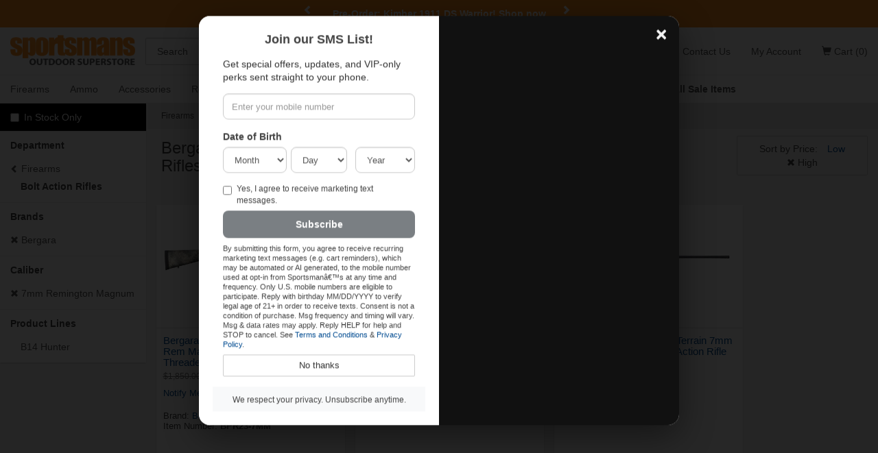

--- FILE ---
content_type: text/html;charset=UTF-8
request_url: https://www.sportsmansoutdoorsuperstore.com/category.cfm/sportsman/bolt-action-rifles/brand/BERGARA/of3/7mm-remington-magnum/order_by/min_price%20desc
body_size: 17696
content:
<!DOCTYPE html>

<html lang="en">
<head>
<meta charset="utf-8">
<meta http-equiv="X-UA-Compatible" content="IE=edge">
<meta name="viewport" content="width=device-width, initial-scale=1">
<link rel="icon" type="image/png" sizes="16x16"   href="/images/favicon-16x16.png">
<link rel="icon" type="image/png" sizes="32x32"   href="/images/favicon-32x32.png">
<link rel="icon" type="image/png" sizes="96x96"   href="/images/favicon-96x96.png">
<meta property="fb:app_id" content="190546725743"/>




<title>Bergara 7MM REMINGTON MAGNUM Bolt-Action Rifles for Sale | Sportsman’s Outdoor Superstore</title>

<meta name="description" content="Explore our wide selection of high-performance bolt-action rifles for hunting and target shooting. Find your ideal rifle with Sportsman's Outdoor Superstore." />

<meta name="keywords" content="Bergara, 7MM REMINGTON MAGNUM, Bolt Action Rifles, Firearms" />

<link rel="canonical" href="https://www.sportsmansoutdoorsuperstore.com/category.cfm/sportsman/bolt-action-rifles/brand/bergara/of3/7mm-remington-magnum" />



     
<script type="application/ld+json">{"@context":"https://schema.org","@type":"OnlineStore","name":"Sportsman's Outdoor Superstore","url":"https://www.sportsmansoutdoorsuperstore.com/","logo":"https://www.sportsmansoutdoorsuperstore.com/sportsmans-responsive/images/logo.png","contactPoint":[{"@type":"ContactPoint","contactType":"Customer Service","email":"info@sportsmansoutdoorsuperstore.com","telephone":"+1-855-755-0523"}],"sameAs":["https://www.facebook.com/SportsmansOutdoorSuperstore","https://www.instagram.com/sportsmansoutdoorsuperstore","https://www.youtube.com/@SportsmansOSS","https://x.com/sossdirect"]}</script>


<!-- Google Tag Manager -->

<script type="e32ab71b03dcd04f1b0b6181-text/javascript">(function(w,d,s,l,i){w[l]=w[l]||[];w[l].push({'gtm.start':new Date().getTime(),event:'gtm.js'});var f=d.getElementsByTagName(s)[0],j=d.createElement(s),dl=l!='dataLayer'?'&l='+l:'';j.async=!0;j.src='https://www.googletagmanager.com/gtm.js?id='+i+dl;f.parentNode.insertBefore(j,f)})(window,document,'script','dataLayer','GTM-WV5RT4');</script>
     
<!-- Sezzle Script -->
<script src="https://www.sportsmansoutdoorsuperstore.com/js/sezzle-static-script.js?v.0.0.1" type="e32ab71b03dcd04f1b0b6181-text/javascript"></script>
     


<!-- End Google Tag Manager -->


<script src="https://use.typekit.net/xqx7jxr.js" type="e32ab71b03dcd04f1b0b6181-text/javascript"></script>
<script type="e32ab71b03dcd04f1b0b6181-text/javascript">try{Typekit.load({ async: true });}catch(e){}</script>
<link href="/css/main.min.css" rel="stylesheet">
<link href="/css/slick.css" rel="stylesheet"/>
<link href="/css/slick-theme.css" rel="stylesheet"/>
<link href="/css/font-awesome.min.css" rel="stylesheet"/>
<link href="/css/fa-brands-2024.css" rel="stylesheet"/>
<link href="/css/fontawesome-2024.css" rel="stylesheet"/>
<link href="/css/styles_new.css" rel="stylesheet">
<link rel="stylesheet" href="https://unpkg.com/swiper@9/swiper-bundle.min.css"
/>

<!--[if lt IE 9]>

<script src="https://oss.maxcdn.com/html5shiv/3.7.2/html5shiv.min.js"></script>

<script src="https://oss.maxcdn.com/respond/1.4.2/respond.min.js"></script>

<style type="text/css">.box-outline,.category .form-control {border-bottom:2px solid #ccc;border-left:1px solid #dcdcdc;border-right:1px solid #dcdcdc;border-top:1px solid #e5e5e5;background-color:#fff;}</style>

<![endif]-->

<style type="text/css">
html {
     scroll-behavior: smooth;
}
.bg-orange a {
     color: #fff
}
.navbar-brand {
     margin-left: 0!important;
     padding-left: 15px
}
.top-header {
     width: 212px
}
.logo-ctn, .logo-ctn>img {
     width: 100%;
     display: block
}
.logo-ctn {
     padding: 11px 0 14px;
     margin: 0 auto;
     position: relative;
     min-height: 1px
}
.logo-ctn>img {
     height: auto
}

@media (min-width:768px) and (max-width:991px) {
.searchbar {
     width: 290px
}
.top-header {
     width: 195px
}
.logo-ctn {
     padding: 13px 0 15px
}
.nav>li>a {
     font-size: 95%
}
}

@media (min-width:600px) {
.dropdown-menu {
     display: none;
     position: absolute
}
.dropdown:hover .dropdown-menu {
     display: block
}
.dropdown:hover>a {
     background-color: #f8f9fa
}
}
.bg-orange {
     background-color: #fe9326
}
.bg-black {
     background-color: #000000;
     color: #ffffff;
}
.mega-dropdown-menu {
     padding: 20px;
     width: 100%;
     background-color: #f8f8f8;
     border: none
}
.mega-dropdown-menu .list-unstyled {
     padding-left: 0
}
.mega-dropdown-menu .list-unstyled li {
     margin-bottom: 10px
}
.mega-dropdown-menu .list-unstyled li a {
     color: #333;
     text-decoration: none
}
.mega-dropdown-menu .list-unstyled li a:hover {
     text-decoration: underline
}

@media (max-width:767px) {
.dropdown-menu>li>a {
     padding: 5px 15px !important;
}
.top-header {
     width: 100%;
     padding: 10px 15px
}
.top-header>.btn {
     margin-top: 2.5px
}
.logo-ctn {
     width: 165px;
     padding: 0
}
.dept-nav {
     min-height: 1px
}
.dept-nav>.navbar-nav {
     margin: 0 -15px
}
.dept-nav>.navbar-nav>li {
     float: left;
     width: 100%;
     border-left: 1px solid #ddd;
     border-bottom: 1px solid #ddd;
     text-align: center
}
.dept-nav>.navbar-nav>li.weekly-deals {
     border-left: none!important;
     width: 100%!important
}
.padding-b-mobile {
     padding-bottom: 10px
}
.dropdown-menu {
     display: none;
     width: 100%;
     box-sizing: border-box
}
.mobile-text-center {
     text-align: center
}
@media (max-width:599px) {
.dept-nav>.navbar-nav>li:nth-child(odd) {
border-left:none
}
}
@media (min-width:600px) {
.dept-nav>.navbar-nav>li:first-child, .dept-nav>.navbar-nav>li:nth-child(5), .dept-nav>.navbar-nav>li:nth-child(9) {
border-left:none
}
}
.mega-dropdown-menu {
     width: 100%;
     padding: 10px
}
.mega-dropdown-menu .list-unstyled li {
     margin-bottom: 5px
}
.dropdown-menu>li {
     display: block
}
.dropdown-menu>li>a {
     display: block;
     padding: 10px 15px
}
}
.custom-carousel-container {
     position: relative;
     overflow: hidden
}
.custom-carousel {
     display: flex;
     align-items: center;
     justify-content: center;
     position: relative
}
.custom-carousel-inner, .custom-carousel-item {
     display: flex;
     align-items: center;
     justify-content: center;
     width: 100%
}
.custom-carousel-text {
     color: #fff;
     text-align: center;
     font-weight: 700;
     padding: 10px;
     flex-grow: 1
}
.custom-carousel-control {
     width: 20px;
     height: 30px;
     background: 0 0;
     color: #fff;
     background-color: transparent!important
}

.custom-carousel-control.left {
     left: 0
}
.custom-carousel-control.right {
     right: 0
}
.custom-carousel-control.left, .custom-carousel-control.right {
     position: absolute;
     top: 50%;
     transform: translateY(-50%);
     background: rgba(0,0,0,.5)
}
/* Backdrop */
.modal-backdrop.in {
     opacity: .85;
}
/* Card */
.sms-modal {
     border: 0;
     border-radius: 16px;
     overflow: hidden;
     box-shadow: 0 16px 50px rgba(0,0,0,.45);
}
/* Split layout uses flex so both sides match height */
.sms-split {
     display: flex;
}
.sms-left {
     flex: 1 1 50%;
     background: #fff;
     padding: 20px;
}
.sms-right {
     flex: 1 1 50%;
     position: relative;
     background: #111;
}
.sms-right .hero-img {
     position: absolute;
     left: 0;
     top: 0;
     right: 0;
     bottom: 0;
     background-image: url('https://sportsmansoutdoorsuperstore.com/images/man-holding-firearm.jpg');  /* â¬…ï¸� swap to your image path */
     background-size: cover;
     background-position: center;
     background-repeat: no-repeat;
}
/* Headings / text */
#smsModalLabel {
     font-weight: 800;
     margin: 2px 0 6px;
     font-size: 18px;
}
#smsModal .lead {
     color: #333;
     margin-bottom: 14px;
     font-size: 14px;
}
/* Inputs */
#smsSignupForm .form-control {
     height: 38px;
     font-size: 13px;
     border-radius: 8px;
     width: 100%;
     display: block;
}
/* DOB segmented controls */
.dob-row {
     margin-left: 0;
     margin-right: 0;
}
.dob-row .col-xs-4 {
     padding-left: 0;
     padding-right: 0;
}
.dob-row .col-xs-4 + .col-xs-4 {
     padding-left: 6px;
     padding-right: 6px;
}
.dob-row .col-xs-4:last-child {
     padding-right: 0;
}
/* Error text */
#ageError {
     display: none;
     margin-top: -2px;
     margin-bottom: 8px;
     font-size: 12px;
}
/* CTA */
#smsSubmit {
     background: #7a7f83;
     color: #fff;
     border: 0;
     height: 40px;
     font-size: 14px;
     font-weight: 700;
     border-radius: 8px;
     margin-top: 6px;
}
#smsSubmit:hover {
     filter: brightness(1.05);
}
/* Footer + No thanks */
.sms-footer {
     background: #f8f9fa;
     border-top: 0;
     padding: 8px;
}
.no-thanks-btn {
     margin-top: 8px;
     font-size: 13px;
     padding: 6px;
}
/* Thank-you */
#thankYouMessage {
     padding: 12px;
     text-align: center;
     font-size: 14px;
}

/* DESKTOP fixed at 500px */
@media (min-width: 992px) {
#smsModal .modal-dialog {
     width: 700px !important;
     margin: 30px auto;
}
}

/* Mobile: full width, stack (hide image if desired) */
@media (max-width: 768px) {
#smsModal .modal-dialog {
     width: 95% !important;
}
.sms-split {
     display: block;
}
.sms-right {
     display: none;
} /* show only the form on small screens */
}
#smsModal .modal-footer {
     text-align: center !important;
}
</style>
<script type="e32ab71b03dcd04f1b0b6181-text/javascript">(function(i,s,o,g,r,a,m){i.GoogleAnalyticsObject=r;i[r]=i[r]||function(){(i[r].q=i[r].q||[]).push(arguments)},i[r].l=1*new Date();a=s.createElement(o),m=s.getElementsByTagName(o)[0];a.async=1;a.src=g;m.parentNode.insertBefore(a,m)})(window,document,'script','//www.google-analytics.com/analytics.js','ga');ga('create','UA-8695702-1','auto');ga('require','ec');</script>

<!-- Google tag (gtag.js) -->

<script async src="https://www.googletagmanager.com/gtag/js?id=UA-8695702-1" type="e32ab71b03dcd04f1b0b6181-text/javascript"></script>
<script type="e32ab71b03dcd04f1b0b6181-text/javascript">window.dataLayer=window.dataLayer||[];function gtag(){dataLayer.push(arguments)}

gtag('js',new Date());gtag('config','UA-8695702-1');</script>
<meta name="google-site-verification" content="gmdCfhzWs1DztJjjMi_ew4-2lAO9wvf3WA9K20zvvzg" />
<script type="e32ab71b03dcd04f1b0b6181-text/javascript">_atrk_opts={atrk_acct:"YHXJh1awVK00UL",domain:"sportsmansoutdoorsuperstore.com",dynamic:!0};(function(){var as=document.createElement('script');as.type='text/javascript';as.async=!0;as.src="https://d31qbv1cthcecs.cloudfront.net/atrk.js";var s=document.getElementsByTagName('script')[0];s.parentNode.insertBefore(as,s)})();</script>
<noscript>
<img src="https://d5nxst8fruw4z.cloudfront.net/atrk.gif?account=YHXJh1awVK00UL" style="display:none" height="1" width="1" alt="" />
</noscript>
<script defer type="e32ab71b03dcd04f1b0b6181-text/javascript" id="sig-api" data-order-session-id="a29a727ebd845425-00C40E21-E5EE-EA2E-77C9565FF3E51FD5" src="https://cdn-scripts.signifyd.com/api/script-tag.js"></script>

<meta name="msvalidate.01" content="A964445953924C99D217DBCC6E53E47D" />
<script data-cfasync="false" nonce="091a7ee4-247a-4e08-a581-decadae03210">try{(function(w,d){!function(j,k,l,m){if(j.zaraz)console.error("zaraz is loaded twice");else{j[l]=j[l]||{};j[l].executed=[];j.zaraz={deferred:[],listeners:[]};j.zaraz._v="5874";j.zaraz._n="091a7ee4-247a-4e08-a581-decadae03210";j.zaraz.q=[];j.zaraz._f=function(n){return async function(){var o=Array.prototype.slice.call(arguments);j.zaraz.q.push({m:n,a:o})}};for(const p of["track","set","debug"])j.zaraz[p]=j.zaraz._f(p);j.zaraz.init=()=>{var q=k.getElementsByTagName(m)[0],r=k.createElement(m),s=k.getElementsByTagName("title")[0];s&&(j[l].t=k.getElementsByTagName("title")[0].text);j[l].x=Math.random();j[l].w=j.screen.width;j[l].h=j.screen.height;j[l].j=j.innerHeight;j[l].e=j.innerWidth;j[l].l=j.location.href;j[l].r=k.referrer;j[l].k=j.screen.colorDepth;j[l].n=k.characterSet;j[l].o=(new Date).getTimezoneOffset();if(j.dataLayer)for(const t of Object.entries(Object.entries(dataLayer).reduce((u,v)=>({...u[1],...v[1]}),{})))zaraz.set(t[0],t[1],{scope:"page"});j[l].q=[];for(;j.zaraz.q.length;){const w=j.zaraz.q.shift();j[l].q.push(w)}r.defer=!0;for(const x of[localStorage,sessionStorage])Object.keys(x||{}).filter(z=>z.startsWith("_zaraz_")).forEach(y=>{try{j[l]["z_"+y.slice(7)]=JSON.parse(x.getItem(y))}catch{j[l]["z_"+y.slice(7)]=x.getItem(y)}});r.referrerPolicy="origin";r.src="/cdn-cgi/zaraz/s.js?z="+btoa(encodeURIComponent(JSON.stringify(j[l])));q.parentNode.insertBefore(r,q)};["complete","interactive"].includes(k.readyState)?zaraz.init():j.addEventListener("DOMContentLoaded",zaraz.init)}}(w,d,"zarazData","script");window.zaraz._p=async d$=>new Promise(ea=>{if(d$){d$.e&&d$.e.forEach(eb=>{try{const ec=d.querySelector("script[nonce]"),ed=ec?.nonce||ec?.getAttribute("nonce"),ee=d.createElement("script");ed&&(ee.nonce=ed);ee.innerHTML=eb;ee.onload=()=>{d.head.removeChild(ee)};d.head.appendChild(ee)}catch(ef){console.error(`Error executing script: ${eb}\n`,ef)}});Promise.allSettled((d$.f||[]).map(eg=>fetch(eg[0],eg[1])))}ea()});zaraz._p({"e":["(function(w,d){})(window,document)"]});})(window,document)}catch(e){throw fetch("/cdn-cgi/zaraz/t"),e;};</script></head>
<body>

<!-- Google Tag Manager (noscript) -->

<noscript>
<iframe src="https://www.googletagmanager.com/ns.html?id=GTM-WV5RT4"

height="0" width="0" style="display:none;visibility:hidden"></iframe>
</noscript>

<!-- End Google Tag Manager (noscript) -->

<div id="fb-root">
</div>
<script type="e32ab71b03dcd04f1b0b6181-text/javascript">(function(d,s,id){var js,fjs=d.getElementsByTagName(s)[0];if(d.getElementById(id))return;js=d.createElement(s);js.id=id;js.async=!0;js.src="//connect.facebook.net/en_US/all.js#xfbml=1&status=0&appId=190546725743";fjs.parentNode.insertBefore(js,fjs)}(document,'script','facebook-jssdk'));</script>
<div class="container-fluid bg-orange">
     <div class="row">
          <div class="col-xs-12 col-md-6 col-lg-4 center-block">
               <div id="myTextCarousel" class="custom-carousel-container">
                    <div id="customCarousel" class="carousel slide custom-carousel" data-ride="carousel">
                         <div class="custom-carousel-inner carousel-inner" role="listbox">
                     
                              

                              <div class="custom-carousel-item item active">
                                   <div class="custom-carousel-text">
                                          Pre-Order: Kimber 1911 DS Warrior!
                                             <a href="https://www.sportsmansoutdoorsuperstore.com/category.cfm/brand/kimber/productline/1911-ds-warrior" style="text-decoration: underline; color: white;">Shop now</a>
                                        </div>
                              </div>
                              <div class="custom-carousel-item item">
                                   <div class="custom-carousel-text">
                                           Faxon Guns &amp; Accessories.
                                             <a href="https://www.sportsmansoutdoorsuperstore.com/category.cfm/brand/faxon-firearms" style="text-decoration: underline; color: white;">Shop now</a>
                                        </div>
                              </div>
                              <div class="custom-carousel-item item">
                                   <div class="custom-carousel-text">
                                            Used Gun Sale
                                             <a href="https://www.sportsmansoutdoorsuperstore.com/category.cfm/sportsman/used-firearms" style="text-decoration: underline; color: white;">Shop now</a>
                                        </div>
                              </div>
                              <div class="custom-carousel-item item">
                                   <div class="custom-carousel-text">
                                            Deals on Knives
                                             <a href="https://www.sportsmansoutdoorsuperstore.com/black-friday.cfm/sale/knives-and-tools-for-sale" style="text-decoration: underline; color: white;">Shop Now</a>
                                        </div>
                              </div>
                              <div class="custom-carousel-item item">
                                   <div class="custom-carousel-text">
                                       Deals on Primers.
                                        <a href="https://www.sportsmansoutdoorsuperstore.com/black-friday.cfm/sale/reloading-primers-for-sale" style="text-decoration: underline; color: white;">Shop Now</a>
                                   </div>
                              </div>
                              <div class="custom-carousel-item item">
                                   <div class="custom-carousel-text">
                                        Shop Police Trade Guns.
                                        <a href="https://www.sportsmansoutdoorsuperstore.com/black-friday.cfm/sale/used-firearms" style="text-decoration: underline; color: white;">Shop Now</a>
								  </div>
                              </div>
                              <div class="custom-carousel-item item">
                                   <div class="custom-carousel-text">
                                        The Gun Blog
                                        <a href="https://www.sportsmansoutdoorsuperstore.com/blog/" style="text-decoration: underline; color: white;">Read Now</a>
                                   </div>
                              </div>

                              <div class="custom-carousel-item item">
                                   <div class="custom-carousel-text">
                                        In-Stock Suppressors.
                                        <a href="https://www.sportsmansoutdoorsuperstore.com/category.cfm/sportsman/suppressors-for-sale-online" style="text-decoration: underline; color: white;">Shop Now</a>
                                   </div>
                              </div>
                         </div>
                         
                         <!-- Controls -->
                         
                         <a class="left custom-carousel-control" href="#customCarousel" role="button" data-slide="prev">
                              <span class="glyphicon glyphicon-chevron-left" aria-hidden="true">
                              </span>
                              <span class="sr-only">
                                   Previous
                              </span>
                         </a>
                         <a class="right custom-carousel-control" href="#customCarousel" role="button" data-slide="next">
                              <span class="glyphicon glyphicon-chevron-right" aria-hidden="true">
                              </span>
                              <span class="sr-only">
                                   Next
                              </span>
                         </a>
                    </div>
               </div>
          </div>
     </div>
</div>
<nav class="navbar navbar-default navbar-static-top" style="margin-bottom: 0;">
     <div class="container-fluid">
          <div class="row">
               <div class="col-xs-12 top-header">
                    
                         <a href="/viewcart.cfm" class="btn btn-flat-gray visible-xs pull-right" title="Shopping Cart" style="position:relative;">
                              <span class="sr-only">
                                   Shopping Cart
                              </span>
                              <i class="fa fa-shopping-cart"></i>
                              
                         </a>
                    
                    <button type="button" class="btn btn-flat-gray collapsed visible-xs pull-left" data-toggle="collapse" data-target="#navbar" aria-expanded="false" aria-controls="navbar">
                    <span class="sr-only">
                         Toggle navigation
                    </span>
                    <i class="fa fa-bars"></i>
                    </button>
                    
                         <a class="logo-ctn" href="https://www.sportsmansoutdoorsuperstore.com/">
                              <img src="/sportsmans-responsive/images/logo.png" alt="Sportsman's Outdoor Superstore">
                         </a>
                    
               </div>
               <div class="col-sm-5 col-md-5 searchbar hidden-xs">
                    <div class="row" id="searchHolder">
                         <form role="search" method="get" action="/search.cfm?requesttimeout=500" id="search_form">
                              <label class="sr-only" for="s">Search</label>
                              <div class="input-group" style="margin-top: 5px;">
                                   <input type="text" class="form-control input-lg" id="s" name="kword" onfocus="if (!window.__cfRLUnblockHandlers) return false; if(this.value==this.defaultValue) this.value='';" value="Search" placeholder="Search" data-cf-modified-e32ab71b03dcd04f1b0b6181-="">
                                   <span class="input-group-btn">
                                        <button class="btn btn-primary btn-lg" style="z-index:2;" value="Go" type="submit">Go</button>
                                   </span>
                              </div>
                         </form>
                         <div id="smartSearchOutput">
                         </div>
                    </div>
               </div>
               <div class="pull-right padding-r hidden-xs">
                    <ul class="nav navbar-nav pull-right" style="padding-bottom: 5px;">
                         
                              
                              
                              
                              
                              
                              <li>
                                   <a href="https://www.sportsmansoutdoorsuperstore.com/contact-us/">Contact Us</a>
                              </li>
                              <li>
                                   
                                        <a href="https://www.sportsmansoutdoorsuperstore.com/updateaccount.cfm">My Account</a>
                                   
                              </li>
                              <li>
                                   <a class="nav-cart" id="nav_cart" onClick="if (!window.__cfRLUnblockHandlers) return false; location.href='/viewcart.cfm'" href="/viewcart.cfm" data-container="body" data-toggle="popover" data-content="

						
                                   Your shopping cart is empty.
                                   
                                   <a href='/viewcart.cfm' class='btn addtocart btn-block'>
                                        <span class='glyphicon glyphicon-shopping-cart pull-left' style='padding: 2px;' aria-hidden='true'>
                                        </span>
                                        View Cart
                                        
                                             (0 items)
                                        
                                   </a>
                                   " data-title="Shopping Cart" data-placement="bottom" data-cf-modified-e32ab71b03dcd04f1b0b6181-="">
                                   <span class="glyphicon glyphicon-shopping-cart" aria-hidden="true">
                                   </span>
                                   Cart
                                   
                                        (0)
                                   
                                   </a>
                              </li>
                         
                    </ul>
               </div>
               <div class="col-xs-12 dept-nav collapse navbar-collapse border-t" id="navbar" style="width:100%;">
                    <ul class="nav navbar-nav">
                         <li class="dropdown">
                              <a href="/category.cfm/sportsman/firearms" class="dropdown-toggle" role="button" aria-haspopup="true" aria-expanded="false">Firearms</a>
                              <ul class="dropdown-menu mobile-text-center">
                                   <li>
                                        <a href="/category.cfm/sportsman/semi-auto-handguns">Handguns</a>
                                   </li>
                                   <li>
                                        <a href="/category.cfm/sportsman/handguns-revolver">Revolvers</a>
                                   </li>
                                   <li>
                                        <a href="/category.cfm/sportsman/bolt-action-rifles">Bolt-Action Rifles</a>
                                   </li>
                                   <li>
                                        <a href="/category.cfm/sportsman/semi-auto-rifles">Semi-Auto Rifles</a>
                                   </li>
                                   <li>
                                        <a href="/category.cfm/sportsman/shotguns">Shotguns</a>
                                   </li>
                                   <li>
                                        <a href="/category.cfm/sportsman/lever-action-firearms">Lever-Action Rifles</a>
                                   </li>
                                   <li>
                                        <a href="/category.cfm/sportsman/class-3-nfa-items-for-sale">NFA / Silencers</a>
                                   </li>
                                   <li>
                                        <a href="/category.cfm/sportsman/used-firearms">Used Guns</a>
                                   </li>
                                   <li>
                                        <a href="/category.cfm/sportsman/firearms"><strong>Shop All Firearms</strong></a>
                                   </li>
                              </ul>
                         </li>
                         <li class="dropdown">
                              <a href="/category.cfm/sportsman/ammunition" class="dropdown-toggle" role="button" aria-haspopup="true" aria-expanded="false">Ammo</a>
                              <ul class="dropdown-menu mobile-text-center">
                                   <li>
                                        <a href="/category.cfm/sportsman/handgun-ammunition">Handgun Ammo</a>
                                   </li>
                                   <li>
                                        <a href="/category.cfm/sportsman/rifle-ammunition">Rifle Ammo</a>
                                   </li>
                                   <li>
                                        <a href="/category.cfm/sportsman/rimfire-ammunition-for-sale">Rimfire Ammo</a>
                                   </li>
                                   <li>
                                        <a href="/category.cfm/sportsman/shotgun-ammunition-for-sale">Shotgun Ammo</a>
                                   </li>
                                   <li>
                                        <a href="/category.cfm/sportsman/ammunition/bulk">Bulk Ammo Discounts</a>
                                   </li>
                                   <li>
                                        <a href="/category.cfm/sportsman/vintage-and-police-trade-ammunition-for-sale">Police Trade Ammo</a>
                                   </li>
                                   <li>
                                        <a href="/category.cfm/sportsman/ammunition"><strong>Shop All Ammo</strong></a>
                                   </li>
                              </ul>
                         </li>
                         <li class="dropdown">
                              <a href="/category.cfm/sportsman/firearm-accessories" class="dropdown-toggle" role="button" aria-haspopup="true" aria-expanded="false">Accessories</a>
                              <ul class="dropdown-menu mobile-text-center">
                                   <li>
                                        <a href="/category.cfm/sportsman/firearm-magazines">Magazines</a>
                                   </li>
                                   <li>
                                        <a href="/category.cfm/sportsman/weapon-lights">Optics</a>
                                   </li>
                                   <li>
                                        <a href="/category.cfm/sportsman/gun-cases">Gun Storage</a>
                                   </li>
                                   <li>
                                        <a href="/category.cfm/sportsman/gun-holsters">Holsters</a>
                                   </li>
                                   <li>
                                        <a href="/category.cfm/sportsman/paper-targets">Targets</a>
                                   </li>
                                   <li>
                                        <a href="/category.cfm/sportsman/gun-cleaning-and-maintenance">Cleaning</a>
                                   </li>
                                   <li>
                                        <a href="/category.cfm/sportsman/hearing-eye-protection">Hearing/Eye Protection</a>
                                   </li>
                                   <li>
                                        <a href="/category.cfm/sportsman/police-trade-and-surplus-accessories-for-sale">Police Trade &amp; Surplus</a>
                                   </li>
                                   <li>
                                        <a href="/category.cfm/sportsman/firearm-accessories"><strong>Shop All Accessories</strong></a>
                                   </li>
                              </ul>
                         </li>
                         <li class="dropdown">
                              <a href="/category.cfm/sportsman/reloading-supplies" class="dropdown-toggle" role="button" aria-haspopup="true" aria-expanded="false">Reloading</a>
                              <ul class="dropdown-menu mobile-text-center">
                                   <li>
                                        <a href="/category.cfm/sportsman/reloading-primers-for-sale">Primers</a>
                                   </li>
                                   <li>
                                        <a href="/category.cfm/sportsman/reloading-bullets">Bullets</a>
                                   </li>
                                   <li>
                                        <a href="/category.cfm/sportsman/brass-reloading-cases">Brass Cases</a>
                                   </li>
                                   <li>
                                        <a href="/category.cfm/sportsman/reloading-tools-and-accessories-for-sale">Tools</a>
                                   </li>
                                   <li>
                                        <a href="/category.cfm/sportsman/reloading-presses-and-kits-for-sale">Presses &amp; Kits</a>
                                   </li>
                                   <li>
                                        <a href="/category.cfm/sportsman/die-sets-for-sale">Die Sets</a>
                                   </li>
                                   <li>
                                        <a href="/category.cfm/sportsman/reloading-supplies"><strong>Shop All Reloading</strong></a>
                                   </li>
                              </ul>
                         </li>
                         <li class="dropdown">
                              <a href="/category.cfm/sportsman/hunting-accessories" class="dropdown-toggle" role="button" aria-haspopup="true" aria-expanded="false">Hunting</a>
                              <ul class="dropdown-menu mobile-text-center">
                                   <li>
                                        <a href="/category.cfm/sportsman/bows-for-sale">Bows</a>
                                   </li>
                                   <li>
                                        <a href="/category.cfm/sportsman/trail-cameras">Trail Cameras</a>
                                   </li>
                                   <li>
                                        <a href="/category.cfm/sportsman/game-calls-for-sale">Game Calls</a>
                                   </li>
                                   <li>
                                        <a href="/category.cfm/sportsman/hunting-blinds">Hunting Blinds</a>
                                   </li>
                                   <li>
                                        <a href="/category.cfm/sportsman/scent-control">Scent Control</a>
                                   </li>
                                   <li>
                                        <a href="/category.cfm/sportsman/hunting-decoys-for-sale">Decoys</a>
                                   </li>
                                   <li>
                                        <a href="/category.cfm/sportsman/hunting-accessories"><strong>Shop All Hunting &amp; Archery</strong></a>
                                   </li>
                              </ul>
                         </li>
                         <li class="dropdown">
                              <a href="/category.cfm/sportsman/fishing-equipment-for-sale" class="dropdown-toggle" role="button" aria-haspopup="true" aria-expanded="false">Fishing</a>
                              <ul class="dropdown-menu mobile-text-center">
                                   <li>
                                        <a href="/category.cfm/sportsman/fishing-rods-for-sale">Fishing Rods</a>
                                   </li>
                                   <li>
                                        <a href="/category.cfm/sportsman/fishing-reels-for-sale">Fishing Reels</a>
                                   </li>
                                   <li>
                                        <a href="/category.cfm/sportsman/fishing-baits-for-sale">Fishing Baits</a>
                                   </li>
                                   <li>
                                        <a href="/category.cfm/sportsman/fishing-attractants-for-sale">Fishing Attractants</a>
                                   </li>
                                   <li>
                                        <a href="/category.cfm/sportsman/fishing-tackle-boxes-and-bags">Tackle Boxes, Bags &amp; Rod Cases</a>
                                   </li>
                                   <li>
                                        <a href="/category.cfm/sportsman/fishing-tools-and-accessories">Tools &amp; Accessories</a>
                                   </li>
                                   <li>
                                        <a href="/category.cfm/sportsman/fishing-equipment-for-sale"><strong>Shop All Fishing</strong></a>
                                   </li>
                              </ul>
                         </li>
                         <li class="dropdown hidden-sm">
                              <a href="/category.cfm/sportsman/outdoor-recreation" class="dropdown-toggle" role="button" aria-haspopup="true" aria-expanded="false">Outdoor Rec</a>
                              <ul class="dropdown-menu mobile-text-center">
                                   <li>
                                        <a href="/category.cfm/sportsman/air-guns-airsoft">Air Guns &amp; Dart Guns</a>
                                   </li>
                                   <li>
                                        <a href="/category.cfm/sportsman/knives-and-tools-for-sale">Knives &amp; Tools</a>
                                   </li>
                                   <li>
                                        <a href="/category.cfm/sportsman/safety-and-survival-equipment">Safety &amp; Survival</a>
                                   </li>
                                   <li>
                                        <a href="/category.cfm/sportsman/coolers-for-sale">Coolers</a>
                                   </li>
                                   <li>
                                        <a href="/category.cfm/sportsman/folding-chairs-for-sale">Folding Chairs</a>
                                   </li>
                                   <li>
                                        <a href="/category.cfm/sportsman/drinkwear-and-accessories-for-sale">Drinkware &amp; Accessories</a>
                                   </li>
                                   <li>
                                        <a href="/category.cfm/sportsman/outdoor-recreation"><strong>Shop All Outdoor Rec</strong></a>
                                   </li>
                              </ul>
                         </li>
                         <li class="dropdown">
                              <a href="/category.cfm/sportsman/apparel-for-sale" class="dropdown-toggle" role="button" aria-haspopup="true" aria-expanded="false">Apparel</a>
                              <ul class="dropdown-menu mobile-text-center">
                                   <li>
                                        <a href="/category.cfm/sportsman/sunglasses-for-sale">Sunglasses</a>
                                   </li>
                                   <li>
                                        <a href="/category.cfm/sportsman/hats-for-sale">Hats</a>
                                   </li>
                                   <li>
                                        <a href="/category.cfm/sportsman/shirts-for-sale">Shirts</a>
                                   </li>
                                   <li>
                                        <a href="/category.cfm/sportsman/pants-for-sale">Pants</a>
                                   </li>
                                   <li>
                                        <a href="/category.cfm/sportsman/jackets-for-sale">Jackets</a>
                                   </li>
                                   <li>
                                        <a href="/category.cfm/sportsman/concealed-carry-purses-for-sale">Concealed Carry Purses</a>
                                   </li>
                                   <li>
                                        <a href="/category.cfm/sportsman/apparel-for-sale"><strong>Shop All Apparel</strong></a>
                                   </li>
                              </ul>
                         </li>
                         <li class="dropdown">
                              <a href="/category.cfm/sportsman/law-enforcement" class="dropdown-toggle" role="button" aria-haspopup="true" aria-expanded="false">Law Enforcement</a>
                              <ul class="dropdown-menu mobile-text-center">
                                   <li>
                                        <a href="/category.cfm/sportsman/law-enforcement-handguns">Handguns</a>
                                   </li>
                                   <li>
                                        <a href="/category.cfm/sportsman/law-enforcement-rifles">Rifles</a>
                                   </li>
                                   <li>
                                        <a href="/category.cfm/sportsman/law-enforcement-shotguns">Shotguns</a>
                                   </li>
                                   <li>
                                        <a href="/category.cfm/sportsman/law-enforcement-ammunition">Ammunition</a>
                                   </li>
                                   <li>
                                        <a href="/category.cfm/sportsman/law-enforcement-optics">Optics</a>
                                   </li>
                                   <li>
                                        <a href="/category.cfm/sportsman/law-enforcement-firearm-magazines">Magazines</a>
                                   </li>
                                   <li>
                                        <a href="/category.cfm/sportsman/law-enforcement-gear-bags">Gear Bags</a>
                                   </li>
                                   <li>
                                        <a href="/category.cfm/sportsman/law-enforcement"><strong>Shop All Law Enforcement</strong></a>
                                   </li>
                              </ul>
                         </li>
						<li>
							<a href="/rebates/">Rebates</a>
						</li>
                         <li>
                              <a href="/black-friday.cfm/sale/all"><strong>
                                   <span class="hidden-sm hidden-md">
                                        Shop All
                                   </span>
                                   Sale
                                   <span class="hidden-sm hidden-md">
                                        Items
                                   </span>
                                   </strong></a>
						</li>
                    </ul>
                    <div class="row visible-xs">
                         <div class="col-xs-12 searchbar">
                              <form role="search" method="get" action="/search.cfm?requesttimeout=500" id="search_form">
                                   <label class="sr-only" for="s_mob">Search</label>
                                   <div class="input-group">
                                        <input type="text" class="form-control input-lg" id="s_mob" name="kword" onfocus="if (!window.__cfRLUnblockHandlers) return false; if(this.value==this.defaultValue) this.value='';" value="Search" placeholder="Search" data-cf-modified-e32ab71b03dcd04f1b0b6181-="">
                                        <span class="input-group-btn">
                                             <button class="btn btn-primary btn-lg" style="z-index:2;" value="Go" type="submit">Go</button>
                                        </span>
                                   </div>
                              </form>
                              <div id="smartSearchOutput">
                              </div>
                         </div>
                    </div>
                    <ul class="list-inline text-center margin-l-0 visible-xs">
                         
                              
                              
                              
                              <li>
                                   <a class="btn btn-flat-gray btn-sm" href="https://www.sportsmansoutdoorsuperstore.com/contact-us/">Contact Us</a>
                              </li>
                              <li>
                                   <a class="btn btn-flat-gray btn-sm" href="https://www.sportsmansoutdoorsuperstore.com/updateaccount.cfm">My Account</a>
                              </li>
                         
                    </ul>
               </div>
          </div>
     </div>
</nav>


<style type="text/css">
@media screen and (max-width:767px) {
input[type="text"], select, select:focus {
     font-size: 16px !important
}
.collapse-xs {
     clear: both
}
}

</style>



<div class="container-fluid">
     
     <div class="row">
          
<div class="col-xs-12 category" style="max-width:100%">
	
	
		
	<div class="row">
		<ol class="list-inline small padding-v-10 padding-h breadcrumbs" style="margin-bottom:0;background-color:#e5e5e5;">
			
			
			
				<li>
					<a class="padding-v-10" href="https://www.sportsmansoutdoorsuperstore.com/category.cfm/sportsman/firearms">
						Firearms
					</a>
				</li>
				
				<li><span class="glyphicon glyphicon-chevron-right small" aria-hidden="true"></span></li>
				<li>
					
						<span class="padding-v-10">Bolt Action Rifles</span>
					
				</li>
				
					<li><span class="glyphicon glyphicon-chevron-right small" aria-hidden="true"></span></li>
					<li><span class="padding-v-10 active">Bergara</span></li>
					
		</ol>
	</div>
	   
								
	
	
		<script type="application/ld+json">
		{"@context":"https://schema.org","itemListElement":[{"position":1,"item":"https://www.sportsmansoutdoorsuperstore.com/category.cfm/sportsman/firearms","@type":"ListItem","name":"Firearms"},{"position":2,"item":"https://www.sportsmansoutdoorsuperstore.com/category.cfm/sportsman/bolt-action-rifles","@type":"ListItem","name":"Bolt Action Rifles"},{"position":3,"@type":"ListItem","name":"Bergara"}],"@type":"BreadcrumbList"}
		</script>
	
	
	<div class="row padding-b">
		<div class="col-xs-12 col-sm-6 light">
		
			
			
		
				<h1 style="margin-top:15px">
				Bergara 7mm Remington Magnum Bolt Action Rifles For Sale 
				</h1>
				
		</div>
		
		<div class="col-xs-6 col-sm-6 padding-v-10 m-padding-b-0 m-padding-l-half pull-right">
			<div class="row">
				<div class="col-xs-12 col-sm-6 col-md-5 m-padding-l-half pull-right">
					
					<style type="text/css">
					@media (max-width:767px){ul.category-sort-by{padding:7.5px 5px}}
					</style>
					<ul class="list-inline category-sort-by">
						<li>
							<span class="hidden-xs">Sort by </span>
							<span class="visible-xs pull-left">
								<i class="fa fa-sort" aria-hidden="true"></i>
								&nbsp;
							</span>
							Price:
						</li>
						
						<li>
							<a href="/category.cfm/sportsman/bolt-action-rifles/brand/bergara/of3/7mm-remington-magnum/order_by/min_price">Low</a>
							
						</li>
						<li>
							<a style="color:#444;" href="/category.cfm/sportsman/bolt-action-rifles/brand/bergara/of3/7mm-remington-magnum">
								<span class="glyphicon glyphicon-remove small" aria-hidden="true"></span> High
							</a>
							
						</li>
						
					</ul>
				</div>
			</div>
		</div>
		
		<div class="col-xs-6 visible-xs m-padding-r-half padding-t-10">
			<button class="btn btn-flat-gray btn-block padding-v-half" type="button" data-toggle="collapse" data-target="#deptfilter" aria-expanded="false" aria-controls="deptfilter">
				Filter
			</button>
		</div>
	</div>
	
</div>

            <div class="deptfilter collapse collapse-xs" id="deptfilter">
            	<div class="box-outline">
					
    		
                    
                    <div class="row border-b">
                        <div class="col-xs-12 bg-black">
                            <ul class="list-unstyled dept-filter" style="font-weight: bolder;">
                              	<form method="post" action=""> 
                                	<div class="checkbox">
										
                                        <label>
                                        <input type="checkbox" name="instk" value="y" onClick="if (!window.__cfRLUnblockHandlers) return false; submit();" data-cf-modified-e32ab71b03dcd04f1b0b6181-=""> In Stock Only
                                        </label>
                                        
                                  	</div>
                                </form>
                           	</ul>
                      	</div>
                  	</div>
                    <div class="row">
                        <div class="col-xs-12">
                            <ul class="list-unstyled dept-filter">
                                <li><h2 class="h5"><strong>Department</strong></h2></li>
                                
                                <li><a href="https://www.sportsmansoutdoorsuperstore.com/category.cfm/sportsman/firearms/brand/bergara/of3/7mm-remington-magnum"><span class="glyphicon glyphicon-chevron-left small" aria-hidden="true"></span> Firearms</a></li>
                                
                                <li class="dept-filter-spacing"><strong>Bolt Action Rifles</strong></li>
                                
                            </ul>
                        </div>
                    </div>
                    
                    <div class="row border-t">
                        <div class="col-xs-12">
                            <ul id="side-nav-brand" class="list-unstyled dept-filter">
                                <li><h2 class="h5"><strong>Brands</strong></h2></li>
                                
                          		<li>
                                	<a href="/category.cfm/sportsman/bolt-action-rifles/of3/7mm-remington-magnum">
                                    	<span class="glyphicon glyphicon-remove small" aria-hidden="true"></span> Bergara
                                  	</a>
								</li>
                            	
                            </ul>
                            
                        </div>
                    </div>
                    
                    <div class="row border-t">
                        <div class="col-xs-12">
                            <ul id="side-nav-caliber" class="list-unstyled dept-filter">
                                <li><h2 class="h5"><strong>Caliber</strong></h2></li>
                                
                                <li><a href="/category.cfm/sportsman/bolt-action-rifles/brand/bergara"><span class="glyphicon glyphicon-remove small" aria-hidden="true"></span> 7mm Remington Magnum</a></li>
                                
                                
                            </ul>
                            
                        </div>
                    </div>
                    
                    <div class="row border-t">
                        <div class="col-xs-12">
                            <ul id="side-nav-productline" class="list-unstyled dept-filter">
                                <li><h2 class="h5"><strong>Product Lines</strong></h2></li>
                                
                                <li class="dept-filter-spacing"><a href="/category.cfm/brand/bergara/productline/b14-hunter">B14 Hunter</a></li>
                                
                            </ul>
                            
                        </div>
                    </div>
                    
					
                    
              	</div>
            </div>
        	
          
     </div>
     

<!-- CF_PageThru, Copyright © 1999 Roy P. Johnston, Jr.  Written by Roy P. Johnston, Jr. and Matt Perry
	More info:  http://www.johnstons.org/wdc/pub/cfusion/customtags/
--->

<style type="text/css">
.pagethru {background: -webkit-gradient( linear, left top, left bottom, color-stop(0.05, #f9f9f9), color-stop(1, #f5f5f5) );background: -moz-linear-gradient( center top, #f9f9f9 5%, #f5f5f5 100% );filter: progid:DXImageTransform.Microsoft.gradient(startColorstr='#f9f9f9', endColorstr='#f5f5f5');background-color: #f5f5f5;-webkit-border-top-left-radius: 2px;-moz-border-radius-topleft: 2px;border-top-left-radius: 2px;-webkit-border-top-right-radius: 2px;-moz-border-radius-topright: 2px;border-top-right-radius: 2px;-webkit-border-bottom-right-radius: 2px;-moz-border-radius-bottomright: 2px;border-bottom-right-radius: 2px;-webkit-border-bottom-left-radius: 2px;-moz-border-radius-bottomleft: 2px;border-bottom-left-radius: 2px;text-indent: 0px;border: 1px solid #cccccc;display: inline-block;color: rgb(90,90,90) !important;font-family: Arial;font-size: 14px;font-weight: normal;font-style: normal;height: 36px;line-height: 36px;text-decoration: none !important;text-align: center;position: relative;
float: left; padding: 0px 14px;margin-left: 6px;}
.pagethru:hover {background-color: #f5f5f5;background: #f5f5f5;color: rgb(51,51,51);-webkit-box-shadow: 0 1px 1px rgba(0,0,0,0.2);-moz-box-shadow: 0 1px 1px rgba(0,0,0,0.2);box-shadow: 0 1px 1px rgba(0,0,0,0.2);border-right-color: #b9b9b9;border-bottom-color: #b5b5b5;}
.pagethru:active {position:relative;top:1px;-moz-box-shadow: inset 0px 0px 2px 1px #eeeeee;-webkit-box-shadow: inset 0px 0px 2px 1px #eeeeee;box-shadow: inset 0px 0px 2px 1px #eeeeee;}
.pagethrucurrent {background: -webkit-gradient( linear, left top, left bottom, color-stop(0.05, #d9d9d9), color-stop(1, #d5d5d5) );background: -moz-linear-gradient( center top, #d9d9d9 5%, #d5d5d5 100% );filter: progid:DXImageTransform.Microsoft.gradient(startColorstr='#d9d9d9', endColorstr='#d5d5d5');background-color: #d5d5d5;-webkit-border-top-left-radius: 2px;-moz-border-radius-topleft: 2px;border-top-left-radius: 2px;-webkit-border-top-right-radius: 2px;-moz-border-radius-topright: 2px;border-top-right-radius: 2px;-webkit-border-bottom-right-radius: 2px;-moz-border-radius-bottomright: 2px;border-bottom-right-radius: 2px;-webkit-border-bottom-left-radius: 2px;-moz-border-radius-bottomleft: 2px;border-bottom-left-radius: 2px;text-indent: 0px;border: 1px solid #aaaaaa;display: inline-block;color: rgb(51,51,51);font-family: Arial;font-size: 14px;font-weight: normal;font-style: normal;height: 36px;line-height: 36px;text-decoration: none !important;text-align: center;position: relative;
float: left; padding: 0px 14px;margin-left: 6px; -moz-box-shadow: inset 0px 0px 4px 2px #BBB;-webkit-box-shadow: inset 0px 0px 4px 2px #BBB;box-shadow: inset 0px 0px 4px 2px #BBB;}
</style>


               <div class="row">
               
               <div class="category">
                    
                    <div class="row padding-v-10">
                         <style type="text/css">
.prd-ctn-img {
     position: relative
}
.hh-ord-dt {
     position: absolute;
     bottom: 0;
     left: 0;
     width: auto;
     color: #ffffff;
     text-decoration: none !important;
     line-height: normal;
     font-size: 0;
}
.hh-ord-dt-dte, .hh-ord-dt-gft {
     display: inline-block;
     position: relative;
     padding: 10px;
     font-size: 14px
}
.hh-ord-dt-dte {
     background-color: #f39005;
border:1px solid: #f39005;
}
.hh-ord-dt-gft {
border:1px solid: #f39005;
}
@media screen and (max-width: 991px) {
.hh-ord-dt {
     bottom: 0;
     top: auto;
     left: -10px;
}
.hh-ord-dt-gft {
     display: none;
}
@media screen and (max-width: 499px) {
.hh-ord-dt {
bottom:auto;
}
.hh-ord-dt-dte, .hh-ord-dt-gft {
font-size:10px
}
</style>

          
          
          
          <div itemscope itemtype="http://schema.org/Product" class="prd-ctn">
               <div class="box-outline">
                    <div class="prd-ctn-img">
                         <a href="https://www.sportsmansoutdoorsuperstore.com/products2.cfm/ID/227253/bpr237mm/bergara-premier-highlander-7mm-rem-mag-bolt-action-rifle-with-24-inch-threaded-barrel">
                              <img class="img-responsive" itemprop="image" src="/prodimages/69523-DEFAULT-m.jpg" alt="PREMIER HIGHLANDER 7MM REM MAG">
                              
                         </a>
                    </div>
                    <div class="prd-info">
                         <h2>
                              <a href="https://www.sportsmansoutdoorsuperstore.com/products2.cfm/ID/227253/bpr237mm/bergara-premier-highlander-7mm-rem-mag-bolt-action-rifle-with-24-inch-threaded-barrel">
                                   <span itemprop="name">
                                        Bergara Premier Highlander 7mm Rem Mag Bolt-Action Rifle with 24 Inch Threaded Barrel 
                                   </span>
                              </a>
                         </h2>
                         
                         
                         
                         
                         <div itemprop="offers" itemscope itemtype="http://schema.org/Offer" class="prd-det-ctn">
                              
                              
                              
                              
                                   <ul class="list-unstyled">
                                        
                                             <li>
                                                  
                                                       <span class="sugg-price">
                                                            $1,850.00
                                                       </span>
                                                       
                                             </li>
                                             
                                             
                                             
                                             
                                   </ul>
                              
                                   <ul class="list-unstyled">
                                        <li>
                                             <a rel="nofollow" href="/notify_me.cfm?id=227253" target="_blank">Notify Me When Available</a>
                                        </li>
                                   </ul>
                              
                              
                              
                              
                         </div>
                         <div class="prd-det-ctn">
                              <ul class="list-unstyled">
                              
                                   <li>Brand:
                                        <a itemprop="brand" itemscope itemtype="http://schema.org/Brand" href="https://www.sportsmansoutdoorsuperstore.com/category.cfm/brand/bergara">
                                             <span itemprop="name">
                                                  Bergara
                                             </span>
                                        </a>
                                   </li>
                              
                              <li>Item Number: <strong>
                                   BPR23-7MM 
                                   </strong></li>
                              
                              
                              
                              
                         </div>
                    </div>
               </div>
          </div>
     
          
          
          
          <div itemscope itemtype="http://schema.org/Product" class="prd-ctn">
               <div class="box-outline">
                    <div class="prd-ctn-img">
                         <a href="https://www.sportsmansoutdoorsuperstore.com/products2.cfm/ID/321367/b14lm357/bergara-b-14-wilderness-hmr-7mm-rem-mag-bolt-action-rifle">
                              <img class="img-responsive" itemprop="image" src="/prodimages/148037-DEFAULT-m.jpg" alt="B-14 WILDERNESS HMR 7MM REM MAG BOLT-ACTION RIFLE">
                              
                         </a>
                    </div>
                    <div class="prd-info">
                         <h2>
                              <a href="https://www.sportsmansoutdoorsuperstore.com/products2.cfm/ID/321367/b14lm357/bergara-b-14-wilderness-hmr-7mm-rem-mag-bolt-action-rifle">
                                   <span itemprop="name">
                                        Bergara B-14 Wilderness HMR 7mm Rem Mag Bolt-Action Rifle 
                                   </span>
                              </a>
                         </h2>
                         
                         
                         
                         
                         <div itemprop="offers" itemscope itemtype="http://schema.org/Offer" class="prd-det-ctn">
                              
                              
                              
                              
                                        <ul class="list-unstyled">
                                             <li>
                                                  
                                                       
                                                       
                                                       <span class="price" itemprop="price">
                                                            $1,155.92
                                                       </span>
                                                       
                                                       
                                                       
                                                       
                                             </li>
                                        </ul>
                                        
                                   <div class="prd-in-stk-ctn">
                                        <span class="glyphicon glyphicon-ok" aria-hidden="true">
                                        </span>
                                        
                                             In Stock
                                        
                                   </div>
                                   
                              
                              
                              
                         </div>
                         <div class="prd-det-ctn">
                              <ul class="list-unstyled">
                              
                                   <li>Brand:
                                        <a itemprop="brand" itemscope itemtype="http://schema.org/Brand" href="https://www.sportsmansoutdoorsuperstore.com/category.cfm/brand/bergara">
                                             <span itemprop="name">
                                                  Bergara
                                             </span>
                                        </a>
                                   </li>
                              
                              <li>Item Number: <strong>
                                   B14LM357 
                                   </strong></li>
                              
                              
                              
                              
                         </div>
                    </div>
               </div>
          </div>
     
          
          
          
          <div itemscope itemtype="http://schema.org/Product" class="prd-ctn">
               <div class="box-outline">
                    <div class="prd-ctn-img">
                         <a href="https://www.sportsmansoutdoorsuperstore.com/products2.cfm/ID/321444/bl14lm657/bergara-b-14-wilderness-terrain-7mm-remington-magnum-bolt-action-rifle">
                              <img class="img-responsive" itemprop="image" src="/prodimages/148261-DEFAULT-m.jpg" alt="B-14 WILDERNESS TERRAIN 7MM REMINGTON MAGNUM BOLT-ACTION RIFLE">
                              
                         </a>
                    </div>
                    <div class="prd-info">
                         <h2>
                              <a href="https://www.sportsmansoutdoorsuperstore.com/products2.cfm/ID/321444/bl14lm657/bergara-b-14-wilderness-terrain-7mm-remington-magnum-bolt-action-rifle">
                                   <span itemprop="name">
                                        Bergara B-14 Wilderness Terrain 7mm Remington Magnum Bolt-Action Rifle 
                                   </span>
                              </a>
                         </h2>
                         
                         
                         
                         
                         <div itemprop="offers" itemscope itemtype="http://schema.org/Offer" class="prd-det-ctn">
                              
                              
                              
                              
                                   <ul class="list-unstyled">
                                        
                                             <li>
                                                  
                                                            <span class="price" itemprop="price">
                                                                 $1,156.99
                                                            </span>
                                                       
                                             </li>
                                             
                                             
                                             
                                             
                                   </ul>
                              
                                   <ul class="list-unstyled">
                                        <li>
                                             <a rel="nofollow" href="/notify_me.cfm?id=321444" target="_blank">Notify Me When Available</a>
                                        </li>
                                   </ul>
                              
                              
                              
                              
                         </div>
                         <div class="prd-det-ctn">
                              <ul class="list-unstyled">
                              
                                   <li>Brand:
                                        <a itemprop="brand" itemscope itemtype="http://schema.org/Brand" href="https://www.sportsmansoutdoorsuperstore.com/category.cfm/brand/bergara">
                                             <span itemprop="name">
                                                  Bergara
                                             </span>
                                        </a>
                                   </li>
                              
                              <li>Item Number: <strong>
                                   BL14LM657 
                                   </strong></li>
                              
                              
                              
                              
                         </div>
                    </div>
               </div>
          </div>
     
          
          
          
          <div itemscope itemtype="http://schema.org/Product" class="prd-ctn">
               <div class="box-outline">
                    <div class="prd-ctn-img">
                         <a href="https://www.sportsmansoutdoorsuperstore.com/products2.cfm/ID/278276/b14lm657/bergara-b-14-wilderness-terrain-7mm-rem-mag-bolt-action-rifle-with-woodland-camo-stock-and-omni-muzzle-brake">
                              <img class="img-responsive" itemprop="image" src="/prodimages/107320-DEFAULT-m.jpg" alt="TERRAIN WILDERNESS 7MM REM MAG W/OMNI MUZZLE">
                              
                         </a>
                    </div>
                    <div class="prd-info">
                         <h2>
                              <a href="https://www.sportsmansoutdoorsuperstore.com/products2.cfm/ID/278276/b14lm657/bergara-b-14-wilderness-terrain-7mm-rem-mag-bolt-action-rifle-with-woodland-camo-stock-and-omni-muzzle-brake">
                                   <span itemprop="name">
                                        Bergara B-14 Wilderness Terrain 7mm Rem Mag Bolt-Action Rifle with Woodland Camo Stock and Omni Muzzle Brake 
                                   </span>
                              </a>
                         </h2>
                         
                         
                         
                         
                         <div itemprop="offers" itemscope itemtype="http://schema.org/Offer" class="prd-det-ctn">
                              
                              
                              
                              
                                   <ul class="list-unstyled">
                                        
                                             <li>
                                                  
                                                       <span class="sugg-price">
                                                            $1,199.00
                                                       </span>
                                                       
                                             </li>
                                             
                                             
                                             
                                             
                                   </ul>
                              
                                   <ul class="list-unstyled">
                                        <li>
                                             <a rel="nofollow" href="/notify_me.cfm?id=278276" target="_blank">Notify Me When Available</a>
                                        </li>
                                   </ul>
                              
                              
                              
                              
                         </div>
                         <div class="prd-det-ctn">
                              <ul class="list-unstyled">
                              
                                   <li>Brand:
                                        <a itemprop="brand" itemscope itemtype="http://schema.org/Brand" href="https://www.sportsmansoutdoorsuperstore.com/category.cfm/brand/bergara">
                                             <span itemprop="name">
                                                  Bergara
                                             </span>
                                        </a>
                                   </li>
                              
                              <li>Item Number: <strong>
                                   B14LM657 
                                   </strong></li>
                              
                              
                              
                              
                         </div>
                    </div>
               </div>
          </div>
     
          
          
          
          <div itemscope itemtype="http://schema.org/Product" class="prd-ctn">
               <div class="box-outline">
                    <div class="prd-ctn-img">
                         <a href="https://www.sportsmansoutdoorsuperstore.com/products2.cfm/ID/321390/b14lm802/bergara-b-14-wilderness-sierra-7mm-rem-mag-bolt-action-rifle">
                              <img class="img-responsive" itemprop="image" src="/prodimages/143819-DEFAULT-m.jpg" alt="B-14 WILDERNESS SIERRA 7MM REMINGTON MAGNUM BOLT-ACTION RIFLE">
                              
                         </a>
                    </div>
                    <div class="prd-info">
                         <h2>
                              <a href="https://www.sportsmansoutdoorsuperstore.com/products2.cfm/ID/321390/b14lm802/bergara-b-14-wilderness-sierra-7mm-rem-mag-bolt-action-rifle">
                                   <span itemprop="name">
                                        Bergara B-14 Wilderness Sierra 7mm Rem Mag Bolt-Action Rifle 
                                   </span>
                              </a>
                         </h2>
                         
                         
                         
                         
                         <div itemprop="offers" itemscope itemtype="http://schema.org/Offer" class="prd-det-ctn">
                              
                              
                              
                              
                                   <ul class="list-unstyled">
                                        
                                             <li>
                                                  
                                                       <span class="sugg-price">
                                                            $1,099.99
                                                       </span>
                                                       
                                                            <span class="price" itemprop="price">
                                                                 $999.99
                                                            </span>
                                                       
                                             </li>
                                             
                                             
                                             
                                             
                                   </ul>
                              
                                   <div class="prd-in-stk-ctn">
                                        <span class="glyphicon glyphicon-ok" aria-hidden="true">
                                        </span>
                                        
                                             In Stock
                                        
                                   </div>
                                   
                              
                              
                              
                         </div>
                         <div class="prd-det-ctn">
                              <ul class="list-unstyled">
                              
                                   <li>Brand:
                                        <a itemprop="brand" itemscope itemtype="http://schema.org/Brand" href="https://www.sportsmansoutdoorsuperstore.com/category.cfm/brand/bergara">
                                             <span itemprop="name">
                                                  Bergara
                                             </span>
                                        </a>
                                   </li>
                              
                              <li>Item Number: <strong>
                                   B14LM802 
                                   </strong></li>
                              
                              
                              
                              
                         </div>
                    </div>
               </div>
          </div>
     
          
          
          
          <div itemscope itemtype="http://schema.org/Product" class="prd-ctn">
               <div class="box-outline">
                    <div class="prd-ctn-img">
                         <a href="https://www.sportsmansoutdoorsuperstore.com/products2.cfm/ID/248975/b14lm507/bergara-b-14-wilderness-ridge-7mm-remington-magnum-with-woodland-camo-stock">
                              <img class="img-responsive" itemprop="image" src="/prodimages/80151-DEFAULT-m.jpg" alt="B-14 WILDERNESS RIDGE 7MM REMINGTON MAGNUM WITH WOODLAND CAMO STOCK">
                              
                         </a>
                    </div>
                    <div class="prd-info">
                         <h2>
                              <a href="https://www.sportsmansoutdoorsuperstore.com/products2.cfm/ID/248975/b14lm507/bergara-b-14-wilderness-ridge-7mm-remington-magnum-with-woodland-camo-stock">
                                   <span itemprop="name">
                                        Bergara B-14 Wilderness Ridge 7mm Remington Magnum with Woodland Camo Stock 
                                   </span>
                              </a>
                         </h2>
                         
                         
                         
                         
                         <div itemprop="offers" itemscope itemtype="http://schema.org/Offer" class="prd-det-ctn">
                              
                              
                              
                              
                                   <ul class="list-unstyled">
                                        
                                             <li>
                                                  
                                                       <span class="sugg-price">
                                                            $975.00
                                                       </span>
                                                       
                                             </li>
                                             
                                             
                                             
                                             
                                   </ul>
                              
                                   <ul class="list-unstyled">
                                        <li>
                                             <a rel="nofollow" href="/notify_me.cfm?id=248975" target="_blank">Notify Me When Available</a>
                                        </li>
                                   </ul>
                              
                              
                              
                              
                         </div>
                         <div class="prd-det-ctn">
                              <ul class="list-unstyled">
                              
                                   <li>Brand:
                                        <a itemprop="brand" itemscope itemtype="http://schema.org/Brand" href="https://www.sportsmansoutdoorsuperstore.com/category.cfm/brand/bergara">
                                             <span itemprop="name">
                                                  Bergara
                                             </span>
                                        </a>
                                   </li>
                              
                              <li>Item Number: <strong>
                                   B14LM507 
                                   </strong></li>
                              
                              
                              
                              
                         </div>
                    </div>
               </div>
          </div>
     
          
          
          
          <div itemscope itemtype="http://schema.org/Product" class="prd-ctn">
               <div class="box-outline">
                    <div class="prd-ctn-img">
                         <a href="https://www.sportsmansoutdoorsuperstore.com/products2.cfm/ID/321360/b14lm102c/bergara-b-14-hunter-7mm-remington-magnum-bolt-action-rifle">
                              <img class="img-responsive" itemprop="image" src="/prodimages/148257-DEFAULT-m.jpg" alt="B-14 HUNTER 7MM REMINGTON MAGNUM BOLT-ACTION RIFLE">
                              
                         </a>
                    </div>
                    <div class="prd-info">
                         <h2>
                              <a href="https://www.sportsmansoutdoorsuperstore.com/products2.cfm/ID/321360/b14lm102c/bergara-b-14-hunter-7mm-remington-magnum-bolt-action-rifle">
                                   <span itemprop="name">
                                        Bergara B-14 Hunter 7mm Remington Magnum Bolt-Action Rifle 
                                   </span>
                              </a>
                         </h2>
                         
                         
                         
                         
                         <div itemprop="offers" itemscope itemtype="http://schema.org/Offer" class="prd-det-ctn">
                              
                              
                              
                              
                                        <ul class="list-unstyled">
                                             <li>
                                                  
                                                       
                                                       
                                                       <span class="price" itemprop="price">
                                                            $797.75
                                                       </span>
                                                       
                                                       
                                                       
                                                       
                                             </li>
                                        </ul>
                                        
                                   <div class="prd-in-stk-ctn">
                                        <span class="glyphicon glyphicon-ok" aria-hidden="true">
                                        </span>
                                        
                                             In Stock
                                        
                                   </div>
                                   
                              
                              
                              
                         </div>
                         <div class="prd-det-ctn">
                              <ul class="list-unstyled">
                              
                                   <li>Brand:
                                        <a itemprop="brand" itemscope itemtype="http://schema.org/Brand" href="https://www.sportsmansoutdoorsuperstore.com/category.cfm/brand/bergara">
                                             <span itemprop="name">
                                                  Bergara
                                             </span>
                                        </a>
                                   </li>
                              
                              <li>Item Number: <strong>
                                   B14LM102C 
                                   </strong></li>
                              
                              
                              
                              
                         </div>
                    </div>
               </div>
          </div>
     
          
          
          
          <div itemscope itemtype="http://schema.org/Product" class="prd-ctn">
               <div class="box-outline">
                    <div class="prd-ctn-img">
                         <a href="https://www.sportsmansoutdoorsuperstore.com/products2.cfm/ID/205839/b14lm502/bergara-b-14-ridge-7mm-rem-mag-bolt-action-rifle">
                              <img class="img-responsive" itemprop="image" src="/prodimages/53280-DEFAULT-m.jpg" alt="B-14 RIDGE 7MM REM MAG BOLT-ACTION RIFLE">
                              
                         </a>
                    </div>
                    <div class="prd-info">
                         <h2>
                              <a href="https://www.sportsmansoutdoorsuperstore.com/products2.cfm/ID/205839/b14lm502/bergara-b-14-ridge-7mm-rem-mag-bolt-action-rifle">
                                   <span itemprop="name">
                                        Bergara B-14 Ridge 7mm Rem Mag Bolt-Action Rifle 
                                   </span>
                              </a>
                         </h2>
                         
                         
                         
                         
                         <div itemprop="offers" itemscope itemtype="http://schema.org/Offer" class="prd-det-ctn">
                              
                              
                              
                              
                                   <ul class="list-unstyled">
                                        
                                             <li>
                                                  
                                                       <span class="sugg-price">
                                                            $865.00
                                                       </span>
                                                       
                                             </li>
                                             
                                             
                                             
                                             
                                   </ul>
                              
                                   <ul class="list-unstyled">
                                        <li>
                                             <a rel="nofollow" href="/notify_me.cfm?id=205839" target="_blank">Notify Me When Available</a>
                                        </li>
                                   </ul>
                              
                              
                              
                              
                         </div>
                         <div class="prd-det-ctn">
                              <ul class="list-unstyled">
                              
                                   <li>Brand:
                                        <a itemprop="brand" itemscope itemtype="http://schema.org/Brand" href="https://www.sportsmansoutdoorsuperstore.com/category.cfm/brand/bergara">
                                             <span itemprop="name">
                                                  Bergara
                                             </span>
                                        </a>
                                   </li>
                              
                              <li>Item Number: <strong>
                                   B14LM502 
                                   </strong></li>
                              
                              
                              
                              
                         </div>
                    </div>
               </div>
          </div>
     
          
          
          
          <div itemscope itemtype="http://schema.org/Product" class="prd-ctn">
               <div class="box-outline">
                    <div class="prd-ctn-img">
                         <a href="https://www.sportsmansoutdoorsuperstore.com/products2.cfm/ID/198318/b14lm102/bergara-b-14-hunter-7mm-rem-mag-bolt-action-rifle-with-24-inch-barrel">
                              <img class="img-responsive" itemprop="image" src="/prodimages/41074-DEFAULT-m.jpg" alt="B-14 HUNTER 7MM REM MAG">
                              
                         </a>
                    </div>
                    <div class="prd-info">
                         <h2>
                              <a href="https://www.sportsmansoutdoorsuperstore.com/products2.cfm/ID/198318/b14lm102/bergara-b-14-hunter-7mm-rem-mag-bolt-action-rifle-with-24-inch-barrel">
                                   <span itemprop="name">
                                        Bergara B-14 Hunter 7mm Rem Mag Bolt-Action Rifle with 24-Inch Barrel 
                                   </span>
                              </a>
                         </h2>
                         
                         
                         
                         
                         <div itemprop="offers" itemscope itemtype="http://schema.org/Offer" class="prd-det-ctn">
                              
                              
                              
                              
                                   <ul class="list-unstyled">
                                        
                                             <li>
                                                  
                                                       <span class="sugg-price">
                                                            $825.00
                                                       </span>
                                                       
                                             </li>
                                             
                                             
                                             
                                             
                                   </ul>
                              
                                   <ul class="list-unstyled">
                                        <li>
                                             <a rel="nofollow" href="/notify_me.cfm?id=198318" target="_blank">Notify Me When Available</a>
                                        </li>
                                   </ul>
                              
                              
                              
                              
                         </div>
                         <div class="prd-det-ctn">
                              <ul class="list-unstyled">
                              
                                   <li>Brand:
                                        <a itemprop="brand" itemscope itemtype="http://schema.org/Brand" href="https://www.sportsmansoutdoorsuperstore.com/category.cfm/brand/bergara">
                                             <span itemprop="name">
                                                  Bergara
                                             </span>
                                        </a>
                                   </li>
                              
                              <li>Item Number: <strong>
                                   B14LM102 
                                   </strong></li>
                              
                              
                              
                              
                         </div>
                    </div>
               </div>
          </div>
     
                         
                    </div>
                    
                    
                    
                    
               </div>
          
</div>
</div>
<div class="container padding-v">
     <style type="text/css">
.brand-indicator {
     font-size: 75%;
}
.dept-feature {
     position: relative;
     background-size: cover;
     background-position: center;
     height: 275px;
}
.btn-primary-custom {
     background-color: #337ab7;
     color: #ffffff;
     text-transform: uppercase;
     font-weight: bolder;
     transition: transform 0.3s ease, background-color 0.3s ease-in;
}
.btn-primary-custom:hover {
     background-color: #3368B7;
     color: #ffffff;
}
.dept-opaque-banner {
     position: absolute;
     top: 0;
     left: 0;
     width: 100%;
     height: 100%;
     background-color: rgba(0, 0, 0, 0.6);
}
.dept-feature-content {
     position: absolute;
     padding: 20px;
     color: white;
     z-index: 1;
     bottom: 0;
     left: 0;
}
.dept-feature-content h2 {
     font-size: 30px;
     font-weight: bolder;
     text-transform: uppercase;/* Add drop shadow */
}
.feature {
     position: relative;
     background-size: cover;
     background-position: center;
     height: 450px;
     transition: background-size 0.8s ease-in;
}
.centered-text {
     display: flex;
     flex-direction: column;
     justify-content: center;
     align-items: center;
     position: absolute;
     padding: 20px;
     color: white;
     z-index: 1;
     bottom: 0;
     left: 0;
     width: 100%;
     height: 100%;
}
</style>


</div>
<div class="container-fluid visible-xs">
     <div class="row padding-v-10">
          <div class="category padding-0">
               <a class="btn btn-flat-gray btn-lg radius-0 btn-block border-0" href="#">Back to top</a>
          </div>
     </div>
</div>

<script type="e32ab71b03dcd04f1b0b6181-text/javascript">

ga('send', 'pageview');

</script>
<style type="text/css">
  /* Full-width section background */
  .email-signup-section {
    background-color: #333333; /* Dark gray from your branding */
    padding: 30px 15px;
    margin-top: 20px;
    color: #fff;
  }

  .email-signup-section h3 {
    color: #fff;
    font-weight: bold;
    text-transform: uppercase;
    margin-top: 0;
  }

  .form-inline .form-group {
    margin-right: 10px;
  }

  .btn-brand {
    background-color: #f47e20;
    border-color: #f47e20;
    color: #fff;
    font-weight: bold;
  }

  .btn-brand:hover {
    background-color: #d96916;
    border-color: #d96916;
    color: #fff;
  }

  @media (max-width: 767px) {
    .email-signup-section .form-inline {
      display: block;
    }

    .email-signup-section .form-inline .form-group,
    .email-signup-section .form-inline button {
      display: block;
      width: 100%;
      margin-bottom: 10px;
    }

    .email-signup-section {
      text-align: center;
    }
       .padding-t-mobile {padding-top: 15px;}
  }
</style>

<footer class="footer">

<div class="container email-signup-section">
     <div class="row">
          <div class="col-xs-12 col-md-6">
               <h3>Join Our Mailing List for Exclusive Savings!</h3>
               <p>Get our hottest deals, giveaways, and new release information delivered right to your email.</p>
          </div>
          <div class="col-xs-12 col-md-6">
               <form id="footerEmailSignup" class="text-right">
                    <div class="row">
                         <div class="col-sm-8 col-xs-12">
                              <input type="email" class="form-control input-lg" id="footerEmail" name="footerEmail" placeholder="Enter your email" required>
                              <input type="text" name="emailConfirm" id="emailConfirm" style="display:none;" autocomplete="off">
                         </div>
                         <div class="col-sm-4 col-xs-12 padding-t-mobile">
                              <button type="submit" class="btn btn-brand btn-block btn-lg" id="footerEmailSubmit">Subscribe</button>
                         </div>
                    </div>
               </form>
               <div id="footerEmailThankYou" class="text-white" style="display:none; margin-top:10px;">
                   <strong> Thank you for subscribing! Be on the lookout for our latest deals. If you prefer texting, you can <a style="color: #ffffff; text-decoration: underline;" href="https://sportsmansoutdoorsuperstore.com/sms-signup/">Sign up for text deals</a> as well!</strong>
               </div>
          </div>
     </div>
</div>



<script type="e32ab71b03dcd04f1b0b6181-text/javascript">
  (function(){
    if(typeof _ltk == 'object'){ltkCode();} 
    else {
      (function (d) {
        if (document.addEventListener)
          document.addEventListener('ltkAsyncListener', d);
        else {
          var e = document.documentElement;
          e.ltkAsyncProperty = 0;
          e.attachEvent('onpropertychange', function (e) {
            if (e.propertyName == 'ltkAsyncProperty') d();
          });
        }
      })(function(){ltkCode();});
    }

    function ltkCode() {
      _ltk.Signup.New(
        "Footer",
        "footerEmail",
        _ltk.Signup.TYPE.CLICK,
        "footerEmailSubmit",
        "email"
      );
    }
  })();
</script>

<script type="e32ab71b03dcd04f1b0b6181-text/javascript">
  document.getElementById('footerEmailSignup').addEventListener('submit', function(event) {
    event.preventDefault();
    var honeypot = document.getElementById('emailConfirm').value;
    if (honeypot) return;

    document.getElementById('footerEmailSignup').style.display = 'none';
    document.getElementById('footerEmailThankYou').style.display = 'block';
  });
     </script>

     <div class="container">
          <div class="row padding-t">
               <div class="col-sm-3">
                    <ul class="list-unstyled dept-filter">
                         <li><b>Customer Service</b></li>
                         <li>
                              <a href="/updateaccount.cfm"> Your Account </a>
                         </li>
                         <li>
                              <a href="/frequently_asked_questions.cfm"> FAQs </a>
                         </li>
                         <li>
                              <a href="/check_order_status.cfm"> Check Order Status </a>
                         </li>
                         <li>
                              <a href="/contact-us/"> Contact Us </a>
                         </li>
                         <li>
                              <a href="/return_an_item.cfm"> Returns </a>
                         </li>
                         <li>
                              <a href="/shipping_cost_times.cfm"> Shipping Info </a>
                         </li>
                         <li>
                              <a href="/ffl_lookup.cfm"> Find an FFL Dealer </a>
                         </li>
                    </ul>
               </div>
               <div class="col-sm-3">
                    <ul class="list-unstyled dept-filter">
                         <li><b>Information Guides</b></li>
                         <li>
                              <a href="/buying_guns_online.cfm"> How to Buy Guns Online </a>
                         </li>
                         <li>
                              <a href="/best-sellers/"> Best Selling Guns of 2026 </a>
                         </li>
                         <li>
                              <a href="/blog/"> Gun Blog </a>
                         </li>
                         <li>
                              <a href="/financing/">Gun Financing Options </a>
                         </li>
                         
                         
                         
                    </ul>
               </div>
               <div class="col-sm-3">
                    <ul class="list-unstyled dept-filter">
                         <li><b>Company</b></li>
                         <li>
                              <a href="/about_us.cfm"> About Us </a>
                         </li>
                         
                         
                         
                         
                         
                         <li>
                              <a href="/site_directory.cfm"> Site Directory </a>
                         </li>
                         <li>
                              <a href="/privacy_policy.cfm"> Privacy Policy </a>
                         </li>
                         <li>
                              <a href="/affiliate-program/"> Affiliate Program </a>
                         </li>
                         <li>
                              <a href="/newsletter/"> Join our Newsletter </a>
                         </li>
                         <li>
                              <a href="/sweepstakes/"> Bi-Weekly Gun Giveaways </a>
                         </li>
                    </ul>
               </div>
               <div class="col-sm-3">
                    <ul class="list-unstyled dept-filter">
                         <li><b>Connect with Us</b></li>
                         <a style="padding-right: 5px;" href="https://www.facebook.com/SportsmansOutdoorSuperstore/" rel="nofollow" target="_blank"><i class="fa-brands fa-2x fa-facebook-f"></i></a>
                         <a style="padding-right: 5px;" href="https://twitter.com/sossdirect?lang=en" rel="nofollow" target="_blank"><i class="fa-brands fa-2x fa-x-twitter"></i>
                              <a style="padding-right: 5px;" href="https://www.instagram.com/sportsmansoutdoorsuperstore/" rel="nofollow" target="_blank">
                              <i class="fa-brands fa-2x fa-instagram"></i></a>
                         <a style="padding-right: 5px;"  href="https://www.youtube.com/channel/UCEQle_evrZw9rgtkflv9Hkw" rel="nofollow" target="_blank"><i class="fa-brands fa-2x fa-youtube"></i></a>
                         <a href="https://www.reddit.com/user/SportsmansOSS/" rel="nofollow" target="_blank"><i class="fa-brands fa-2x fa-reddit"></i></a>
                    </ul>
                
               </div>
          </div>
          <div class="row">
               <div class="col-xs-12 padding-v-10">
                    <p class="text-center small">While every effort is made to include accurate and correct images, descriptions and pricing for all products, inadvertent errors may occur. Sportsman's Outdoor Superstore reserves the right to modify or change pricing information or descriptions without notice. If you have a question about an item, please call or e-mail for more information before placing your order.</p>
               </div>
          </div>
          <div class="row">
               <div class="col-xs-12">
                    <p class="text-center small">&copy; 2007-2026 Sportsman's Outdoor Superstore. All rights reserved.</p>
               </div>
          </div>
     </div>
</footer>





<script src="https://kit.fontawesome.com/e5404f7c49.js" crossorigin="anonymous" type="e32ab71b03dcd04f1b0b6181-text/javascript"></script>
<script src="https://ajax.googleapis.com/ajax/libs/jquery/3.4.1/jquery.min.js" type="e32ab71b03dcd04f1b0b6181-text/javascript"></script>



<script src="/js/bootstrap.min.js" type="e32ab71b03dcd04f1b0b6181-text/javascript"></script>
<script src="/js/ie10-viewport-bug-workaround.js" type="e32ab71b03dcd04f1b0b6181-text/javascript"></script>







<script type="e32ab71b03dcd04f1b0b6181-text/javascript" src="/js/slick.min.js"></script>
<script type="e32ab71b03dcd04f1b0b6181-text/javascript" async>

	$(document).ready(function(){$('#product-slider').slick({slide:'li',infinite:true,speed:300,slidesToShow:8,slidesToScroll:4,touchThreshold:10,arrows:true,prevArrow:'#prev',nextArrow: '#next',variableWidth:true});});

	$(document).ready(function(){$('#product-slider2').slick({slide:'li',infinite:true,speed:300,slidesToShow:8,slidesToScroll:4,touchThreshold:10,arrows:true,prevArrow:'#prev2',nextArrow: '#next2',variableWidth:true});});

	$(document).ready(function(){$('#product-slider3').slick({slide:'li',infinite:true,speed:300,slidesToShow:8,slidesToScroll:4,touchThreshold:10,arrows:true,prevArrow:'#prev3',nextArrow: '#next3',variableWidth:true});});

	$(document).ready(function(){$('#product-slider4').slick({slide:'li',infinite:true,speed:300,slidesToShow:8,slidesToScroll:4,touchThreshold:10,arrows:true,prevArrow:'#prev4',nextArrow: '#next4',variableWidth:true});});

	</script>



<script type="e32ab71b03dcd04f1b0b6181-text/javascript" async>

	$("#nav_cart").popover({

  	trigger: 'manual',

  	animate: false,

  	html: true,

  	placement: 'bottom',

  	template: '<div class="popover cart-popover" onmouseover="$(this).mouseleave(function() {$(this).hide(); });"><div class="arrow"></div><div class="popover-inner"><h3 class="popover-title"></h3><div class="popover-content"><p></p></div></div></div>'

  

}).click(function(e) {

	e.preventDefault() ;

}).mouseenter(function(e) {

	$(this).popover('show');

	$("#nav_account_popover").popover('hide');

});

	</script>



<script type="e32ab71b03dcd04f1b0b6181-text/javascript" async>

	$("#nav_account_popover").popover({

  	trigger: 'manual',

  	animate: false,

  	html: true,

  	placement: 'bottom',

  	template: '<div class="popover account-popover" style="padding:0;" onmouseover="$(this).mouseleave(function() {$(this).hide(); });"><div class="arrow"></div><div class="popover-inner"><div class="popover-content" style="padding:0;"><p></p></div></div></div>'

  

}).click(function(e) {

	e.preventDefault() ;

}).mouseenter(function(e) {

	$(this).popover('show');

	$("#nav_cart").popover('hide');

});

	</script>

     <script type="e32ab71b03dcd04f1b0b6181-text/javascript">

window.__lc = window.__lc || {};

window.__lc.license = 8914599;

(function() {

  var lc = document.createElement('script'); lc.type = 'text/javascript'; lc.async = true;

  lc.src = ('https:' == document.location.protocol ? 'https://' : 'http://') + 'cdn.livechatinc.com/tracking.js';

  var s = document.getElementsByTagName('script')[0]; s.parentNode.insertBefore(lc, s);

})();

</script>






<script src="https://plugin.credova.com/plugin.min.js" type="e32ab71b03dcd04f1b0b6181-text/javascript"></script>
<script type="e32ab71b03dcd04f1b0b6181-text/javascript">

    CRDV.plugin.config({ environment: CRDV.Environment.Production, store: "JLT000" });

    CRDV.plugin.inject("credova-button");

	

	

    var link = document.getElementById("crdv-banner-link");

    var requestedAmount = 300;

    link.addEventListener("click", function (e) {

        e.preventDefault();



        CRDV.plugin.prequalify(requestedAmount).then(function (res) {

            if (res.approved) {

            } else {

            }

        });



    });

  </script>




     <script type="e32ab71b03dcd04f1b0b6181-text/javascript">

	setTimeout(function() {

    $('#smsModal').modal();

	}, 100);

    </script>
    

     <div class="modal fade" id="smsModal" tabindex="-1" role="dialog" aria-labelledby="smsModalLabel">
          <div class="modal-dialog" role="document">
               <div class="modal-content sms-modal">
                    <div class="sms-split">
                         <!-- LEFT: Content -->
                         <div class="sms-left">
                              <div class="modal-header" style="border-bottom:0; padding:0 0 8px;">
                                   <h2 class="modal-title text-center" id="smsModalLabel">Join our SMS List!</h2>
                              </div>
                              <div class="modal-body" style="padding-top:0;">
                                   <p class="lead">Get special offers, updates, and VIP-only perks sent straight to your phone.</p>
                                   <form id="smsSignupForm" novalidate>
                                        <!-- Phone -->
                                        <div class="form-group">
                                             <label class="sr-only" for="smsPhone">Mobile number</label>
                                             <input type="tel"
                       class="form-control"
                       id="smsPhone"
                       name="smsPhone"
                       placeholder="Enter your mobile number"
                       required>
                                        </div>
                                        
                                        <!-- Date of Birth (dropdowns) -->
                                        <div class="form-group">
                                             <label>Date of Birth</label>
                                             <div class="row dob-row">
                                                  <div class="col-xs-4">
                                                       <select id="dobMonth" class="form-control" required>
                                                            <option value="">Month</option>
                                                            <option value="1">Jan</option>
                                                            <option value="2">Feb</option>
                                                            <option value="3">Mar</option>
                                                            <option value="4">Apr</option>
                                                            <option value="5">May</option>
                                                            <option value="6">Jun</option>
                                                            <option value="7">Jul</option>
                                                            <option value="8">Aug</option>
                                                            <option value="9">Sep</option>
                                                            <option value="10">Oct</option>
                                                            <option value="11">Nov</option>
                                                            <option value="12">Dec</option>
                                                       </select>
                                                  </div>
                                                  <div class="col-xs-4">
                                                       <select id="dobDay" class="form-control" required>
                                                            <option value="">Day</option>
                                                            <!-- JS will populate 1â€“31 -->
                                                       </select>
                                                  </div>
                                                  <div class="col-xs-4">
                                                       <select id="dobYear" class="form-control" required>
                                                            <option value="">Year</option>
                                                            <!-- JS will populate years -->
                                                       </select>
                                                  </div>
                                             </div>
                                        </div>
                                        <div id="ageError" class="text-danger">
                                             You must be at least 21 years old to subscribe.
                                        </div>
                                        
                                        <!-- Opt-in -->
                                        <div class="checkbox" style="margin-bottom:6px;">
                                             <label style="font-size:12px;">
                                                  <input type="checkbox" id="smsOptIn" name="smsOptIn" required>
                                                  Yes, I agree to receive marketing text messages. </label>
                                        </div>
                                        
                                        <!-- CTA -->
                                        <button type="button" id="smsSubmit" class="btn btn-lg btn-block"> Subscribe </button>
                                        
                                        <!-- Terms (kept from your original verbiage) -->
                                        <div class="sms-terms" style="margin-top:8px; font-size:11px; line-height:1.3;">
                                             By submitting this form, you agree to receive recurring marketing text messages (e.g. cart reminders), which may be automated or AI generated, to the mobile number used at opt-in from Sportsmanâ€™s at any time and frequency. Only U.S. mobile numbers are eligible to participate. Reply with birthday MM/DD/YYYY to verify legal age of 21+ in order to receive texts. Consent is not a condition of purchase. Msg frequency and timing will vary. Msg &amp; data rates may apply. Reply HELP for help and STOP to cancel. See <a href="https://sportsmansoutdoorsuperstore.com/terms-and-conditions">Terms and Conditions</a> &amp; <a href="https://sportsmansoutdoorsuperstore.com/privacy_policy.cfm">Privacy Policy</a>. 
                                        </div>
                                        
                                        <!-- Prominent close -->
                                        <button type="button"
                      class="btn btn-default btn-block no-thanks-btn"
                      data-dismiss="modal"
                      id="smsNoThanks"> No thanks </button>
                                   </form>
                                   
                                   <!-- Thank-you -->
                                   <div id="thankYouMessage" style="display:none;">
                                        <h3>Thanks for Joining!</h3>
                                        <p>Check your phone and reply with your DOB to complete your subscription!</p>
                                   </div>
                              </div>
                              <div class="modal-footer text-center sms-footer">
                                   <small>We respect your privacy. Unsubscribe anytime.</small>
                              </div>
                         </div>
                         
                         <!-- RIGHT: Hero image -->
                         <div class="sms-right">
                              <div class="hero-img">
                              </div>
                              <button type="button" class="close" data-dismiss="modal" aria-label="Close"
                  style="position:absolute; top:14px; right:18px; color:#fff; opacity:.95;">
                              <span aria-hidden="true" style="font-size:28px;">
                                   &times;
                              </span>
                              </button>
                         </div>
                    </div>
               </div>
          </div>
     </div>
     <!-- ===== Scripts ===== -->
     
     <script type="e32ab71b03dcd04f1b0b6181-text/javascript">
(function(){
  if(typeof _ltk == 'object'){ltkCode();}
  else {
    (function (d) {
      if (document.addEventListener)
        document.addEventListener('ltkAsyncListener', d);
      else {
        var e = document.documentElement;
        e.ltkAsyncProperty = 0;
        e.attachEvent('onpropertychange', function (e) {
          if (e.propertyName == 'ltkAsyncProperty') d();
        });
      }
    })(function(){ltkCode();});
  }

  function ltkCode() {
    _ltk.Signup.New(
      "LP000000000638863626208933178000200",
      "smsPhone",
      _ltk.Signup.TYPE.CLICK,
      "smsSubmit",
      "sms"
    );
    _ltk.Signup.SetOptIn("LP000000000638863626208933178000200", "smsOptIn");
  }
})();
</script>

     
     <!-- Phone input mask: (123) 456-7890 -->
     <script type="e32ab71b03dcd04f1b0b6181-text/javascript">
document.getElementById('smsPhone').addEventListener('input', function (e) {
  var x = e.target.value.replace(/\D/g, '').substring(0,10);
  var formatted = '';
  if (x.length > 0) formatted += '(' + x.substring(0, 3);
  if (x.length >= 4) formatted += ') ' + x.substring(3, 6);
  if (x.length >= 7) formatted += '-' + x.substring(6, 10);
  e.target.value = formatted;
});
</script>
     
     <!-- DOB dropdown population + 21+ validation + controlled submit/thank-you -->
     <script type="e32ab71b03dcd04f1b0b6181-text/javascript">
(function(){
  // Populate Day (1..31)
  var daySel = document.getElementById('dobDay');
  for (var d=1; d<=31; d++) {
    var opt = document.createElement('option');
    opt.value = d; opt.textContent = d;
    daySel.appendChild(opt);
  }

  // Populate Year (from current year back to 1900)
  var yearSel = document.getElementById('dobYear');
  var thisYear = new Date().getFullYear();
  for (var y=thisYear; y>=1900; y--) {
    var optY = document.createElement('option');
    optY.value = y; optY.textContent = y;
    yearSel.appendChild(optY);
  }

  function buildDOB(){
    var m = document.getElementById('dobMonth').value;
    var d = document.getElementById('dobDay').value;
    var y = document.getElementById('dobYear').value;
    if (!m || !d || !y) return null;
    return new Date(y, m-1, d); // month is 0-based
  }

  function is21Plus(dateObj){
    if (!dateObj || isNaN(dateObj.getTime())) return false;
    var today = new Date();
    var age = today.getFullYear() - dateObj.getFullYear();
    var m = today.getMonth() - dateObj.getMonth();
    if (m < 0 || (m === 0 && today.getDate() < dateObj.getDate())) age--;
    return age >= 21;
  }

  var submitBtn = document.getElementById('smsSubmit');
  var form = document.getElementById('smsSignupForm');
  var ageError = document.getElementById('ageError');
  var thankYou = document.getElementById('thankYouMessage');

  // Show/Hide error helper
  function showAgeError(show){
    ageError.style.display = show ? 'block' : 'none';
  }

  // Control click so we can stop Listrak if under 21
  submitBtn.addEventListener('click', function(e){
    showAgeError(false);

    if (!form.checkValidity()){
      form.reportValidity && form.reportValidity();
      e.preventDefault();
      e.stopImmediatePropagation();
      return;
    }

    var dobDate = buildDOB();
    if (!is21Plus(dobDate)) {
      showAgeError(true);
      e.preventDefault();
      e.stopImmediatePropagation(); // stop _ltk CLICK handler from firing
      return;
    }

    // Valid & 21+: swap to thank-you, allow Listrak to run
    form.style.display = 'none';
    thankYou.style.display = 'block';
  });

  // Prevent native form submit navigation; use button click logic above
  form.addEventListener('submit', function(ev){
    ev.preventDefault();
    submitBtn.click();
  });
})();
</script>
  






         

 

	 

	 



	

 <!-- Listrak Analytics - Javascript Framework -->

     <script type="e32ab71b03dcd04f1b0b6181-text/javascript">

         (function (d, tid, vid) {

         if (typeof _ltk != 'undefined') return; var js = d.createElement('script'); js.id = 'ltkSDK';

         js.src = "https://cdn.listrakbi.com/scripts/script.js?m=" + tid + "&v=" + vid;

         d.querySelector('head').appendChild(js);

         })(document, 'euKtcQhhs7Km', '1');

     </script>  


     <script type="e32ab71b03dcd04f1b0b6181-text/javascript">

(function() {

var avm = document.createElement('script'); avm.type = 'text/javascript'; avm.async = true;

avm.src = ('https:' == document.location.protocol ? 'https://' : 'http://') + 'cdn.avmws.com/1025233/';

var s = document.getElementsByTagName('script')[0]; s.parentNode.insertBefore(avm, s);

})();

</script>
     





<script type="e32ab71b03dcd04f1b0b6181-text/javascript">!function(){var b=function(){window.__AudioEyeSiteHash = "12c33c4f6c8efb3b3d44f1de12447a64"; var a=document.createElement("script");a.src="https://wsmcdn.audioeye.com/aem.js";a.type="text/javascript";a.setAttribute("async","");document.getElementsByTagName("body")[0].appendChild(a)};"complete"!==document.readyState?window.addEventListener?window.addEventListener("load",b):window.attachEvent&&window.attachEvent("onload",b):b()}();</script>



<script src="/cdn-cgi/scripts/7d0fa10a/cloudflare-static/rocket-loader.min.js" data-cf-settings="e32ab71b03dcd04f1b0b6181-|49" defer></script><script defer src="https://static.cloudflareinsights.com/beacon.min.js/vcd15cbe7772f49c399c6a5babf22c1241717689176015" integrity="sha512-ZpsOmlRQV6y907TI0dKBHq9Md29nnaEIPlkf84rnaERnq6zvWvPUqr2ft8M1aS28oN72PdrCzSjY4U6VaAw1EQ==" data-cf-beacon='{"version":"2024.11.0","token":"ed3823e7c31747d798bf7f784f2a3523","server_timing":{"name":{"cfCacheStatus":true,"cfEdge":true,"cfExtPri":true,"cfL4":true,"cfOrigin":true,"cfSpeedBrain":true},"location_startswith":null}}' crossorigin="anonymous"></script>
</body>
</html>


--- FILE ---
content_type: text/javascript;charset=UTF-8
request_url: https://imgs.signifyd.com/6X33cHnbMvSzw6tn?4dca0273b8aa0082=aRt0SKkzNk-tdFyB0vA8BMLdlJac3oZdd49mvKytezjox8Ax0kPyEJTEtOO6QAsC8UfNQSTxUkUxvhb-YjW6mAqmPnMYg612_woHHLEhN_28agCapN2vzbJyoucozQNiOwcfbSTelm_YfFmoUcdNrxy_EAqp9ylt59Ex4PX8ImZ6rYRIHlB3FYNV9hTGoQf6_RoAUqDmEBkyJePT5UEri3xk54EiK_DDc8cnNw&jb=333a2e2668716d753f4c616e7578246a7b6f3d4e696e757a266273623d4360726f6f652d3032333b31
body_size: 58536
content:
var td_3m=td_3m||{};td_3m.td_1L=function(td_j,td_u){try{var td_G=[""];var td_Z=0;for(var td_T=0;td_T<td_u.length;++td_T){td_G.push(String.fromCharCode(td_j.charCodeAt(td_Z)^td_u.charCodeAt(td_T)));td_Z++;
if(td_Z>=td_j.length){td_Z=0;}}return td_G.join("");}catch(td_e){return null;}};td_3m.td_4m=function(td_x){if(!String||!String.fromCharCode||!parseInt){return null;}try{this.td_c=td_x;this.td_d="";this.td_f=function(td_j,td_k){if(0===this.td_d.length){var td_w=this.td_c.substr(0,32);
var td_v="";for(var td_T=32;td_T<td_x.length;td_T+=2){td_v+=String.fromCharCode(parseInt(td_x.substr(td_T,2),16));}this.td_d=td_3m.td_1L(td_w,td_v);}if(this.td_d.substr){return this.td_d.substr(td_j,td_k);
}};}catch(td_C){}return null;};td_3m.td_1k=function(td_t){if(td_t===null||td_t.length===null||!String||!String.fromCharCode){return null;}var td_q=null;try{var td_Y="";var td_V=[];var td_Z=String.fromCharCode(48)+String.fromCharCode(48)+String.fromCharCode(48);
var td_J=0;for(var td_X=0;td_X<td_t.length;++td_X){if(65+td_J>=126){td_J=0;}var td_a=(td_Z+td_t.charCodeAt(td_J++)).slice(-3);td_V.push(td_a);}var td_S=td_V.join("");td_J=0;for(var td_X=0;td_X<td_S.length;
++td_X){if(65+td_J>=126){td_J=0;}var td_E=String.fromCharCode(65+td_J++);if(td_E!==[][[]]+""){td_Y+=td_E;}}td_q=td_3m.td_1L(td_Y,td_S);}catch(td_p){return null;}return td_q;};td_3m.td_0R=function(td_A){if(td_A===null||td_A.length===null){return null;
}var td_O="";try{var td_Z="";var td_E=0;for(var td_o=0;td_o<td_A.length;++td_o){if(65+td_E>=126){td_E=0;}var td_P=String.fromCharCode(65+td_E++);if(td_P!==[][[]]+""){td_Z+=td_P;}}var td_i=td_3m.td_1L(td_Z,td_A);
var td_e=td_i.match(/.{1,3}/g);for(var td_o=0;td_o<td_e.length;++td_o){td_O+=String.fromCharCode(parseInt(td_e[td_o],10));}}catch(td_s){return null;}return td_O;};var td_3m=td_3m||{};function td_4R(){td_3m.load_iframe(td_0F,document);}td_3m.tdz_20563ff38d904bb8a89e7cbf9aafbdbb=new td_3m.td_4m("\x32\x30\x35\x36\x33\x66\x66\x33\x38\x64\x39\x30\x34\x62\x62\x38\x61\x38\x39\x65\x37\x63\x62\x66\x39\x61\x61\x66\x62\x64\x62\x62\x34\x37\x35\x65\x35\x65\x35\x38\x35\x63\x31\x31\x30\x38\x36\x30\x35\x39\x30\x32\x35\x38\x34\x32\x35\x64");
var td_3m=td_3m||{};function td_5E(){var td_cS="";if(typeof td_5n!==[][[]]+""){td_cS=(td_5n.td_1A!==((typeof(td_3m.tdz_20563ff38d904bb8a89e7cbf9aafbdbb)!=="undefined"&&typeof(td_3m.tdz_20563ff38d904bb8a89e7cbf9aafbdbb.td_f)!=="undefined")?(td_3m.tdz_20563ff38d904bb8a89e7cbf9aafbdbb.td_f(0,7)):null))?td_5n.td_1A:((td_5n.td_5m!==((typeof(td_3m.tdz_20563ff38d904bb8a89e7cbf9aafbdbb)!=="undefined"&&typeof(td_3m.tdz_20563ff38d904bb8a89e7cbf9aafbdbb.td_f)!=="undefined")?(td_3m.tdz_20563ff38d904bb8a89e7cbf9aafbdbb.td_f(0,7)):null))?td_5n.td_5m:"");
}if(td_cS!==((typeof(td_3m.tdz_20563ff38d904bb8a89e7cbf9aafbdbb)!=="undefined"&&typeof(td_3m.tdz_20563ff38d904bb8a89e7cbf9aafbdbb.td_f)!=="undefined")?(td_3m.tdz_20563ff38d904bb8a89e7cbf9aafbdbb.td_f(7,6)):null)){td_3m.load_iframe(td_4Y,document);
}}td_3m.tdz_4d5cfb7e970c47d6bdbc5eab62089ade=new td_3m.td_4m("\x34\x64\x35\x63\x66\x62\x37\x65\x39\x37\x30\x63\x34\x37\x64\x36\x62\x64\x62\x63\x35\x65\x61\x62\x36\x32\x30\x38\x39\x61\x64\x65\x34\x31\x30\x61\x35\x65\x30\x64\x30\x39\x31\x35\x35\x39\x33\x36\x35\x38\x35\x31\x35\x31\x31\x31\x35\x64");
var td_3m=td_3m||{};function td_0s(){var td_wo="";if(typeof td_5n!==[][[]]+""){td_wo=(td_5n.td_1A!==((typeof(td_3m.tdz_4d5cfb7e970c47d6bdbc5eab62089ade)!=="undefined"&&typeof(td_3m.tdz_4d5cfb7e970c47d6bdbc5eab62089ade.td_f)!=="undefined")?(td_3m.tdz_4d5cfb7e970c47d6bdbc5eab62089ade.td_f(0,7)):null))?td_5n.td_1A:((td_5n.td_5m!==((typeof(td_3m.tdz_4d5cfb7e970c47d6bdbc5eab62089ade)!=="undefined"&&typeof(td_3m.tdz_4d5cfb7e970c47d6bdbc5eab62089ade.td_f)!=="undefined")?(td_3m.tdz_4d5cfb7e970c47d6bdbc5eab62089ade.td_f(0,7)):null))?td_5n.td_5m:"");
}if(td_wo!==((typeof(td_3m.tdz_4d5cfb7e970c47d6bdbc5eab62089ade)!=="undefined"&&typeof(td_3m.tdz_4d5cfb7e970c47d6bdbc5eab62089ade.td_f)!=="undefined")?(td_3m.tdz_4d5cfb7e970c47d6bdbc5eab62089ade.td_f(7,6)):null)){td_3m.load_iframe(td_2s,document);
}}td_3m.tdz_8966a793d77f42f48295ae3a2f44e3c8=new td_3m.td_4m("\x38\x39\x36\x36\x61\x37\x39\x33\x64\x37\x37\x66\x34\x32\x66\x34\x38\x32\x39\x35\x61\x65\x33\x61\x32\x66\x34\x34\x65\x33\x63\x38\x31\x65\x34\x39\x35\x62\x30\x62\x31\x38\x35\x32\x34\x61\x35\x64\x30\x62\x34\x37\x35\x61\x35\x63\x36\x30\x37\x37\x33\x35\x36\x30\x37\x63\x37\x33\x36\x64\x37\x34\x33\x35\x32\x30\x36\x30\x33\x35\x37\x39\x32\x33\x36\x64\x37\x37\x30\x64\x34\x31\x30\x63\x35\x35\x35\x64\x37\x38\x35\x38\x35\x32\x31\x33\x35\x38\x35\x30\x35\x37\x30\x64\x36\x37\x35\x36\x30\x32\x35\x64\x36\x32\x30\x65\x35\x62\x35\x36\x35\x37\x37\x36\x34\x35\x30\x34\x31\x37\x35\x32\x32\x34\x35\x36\x30\x31\x35\x31\x37\x32\x30\x63\x34\x31\x30\x36\x35\x65\x35\x37\x34\x31\x34\x35\x35\x33\x31\x33\x34\x31\x35\x30\x35\x30\x30\x31\x36\x30\x35\x38\x31\x34\x35\x66\x35\x37\x31\x34\x37\x31\x34\x30\x34\x32\x35\x35\x35\x61\x31\x33\x30\x30\x34\x31\x33\x32\x35\x33\x30\x30\x35\x35\x34\x36\x30\x63\x30\x36\x30\x36\x35\x65\x30\x64\x30\x66\x35\x32\x35\x33\x30\x34\x30\x32\x30\x65\x30\x34\x30\x35\x35\x31");
var td_3m=td_3m||{};function td_5J(){var td_hU=null;var td_ga;var td_tB=td_5n.td_5m;var td_YU=parseInt(td_5n.td_1G);var td_Xk=td_5n.td_3s;var td_ak=td_5n.td_1F;var td_nS=null;this.tryAgain=function(){return td_hU===null;
};this.getFPParams=function(){if(td_hU===null){return null;}var td_ul=((typeof(td_3m.tdz_8966a793d77f42f48295ae3a2f44e3c8)!=="undefined"&&typeof(td_3m.tdz_8966a793d77f42f48295ae3a2f44e3c8.td_f)!=="undefined")?(td_3m.tdz_8966a793d77f42f48295ae3a2f44e3c8.td_f(0,4)):null);
if(typeof td_hU===[][[]]+""){if(typeof td_ga!==[][[]]+""&&td_ga.readyState===Number(218714).toString(25)){td_hU=td_ga.result?false:true;}else{return null;}}td_ul+=td_hU?((typeof(td_3m.tdz_8966a793d77f42f48295ae3a2f44e3c8)!=="undefined"&&typeof(td_3m.tdz_8966a793d77f42f48295ae3a2f44e3c8.td_f)!=="undefined")?(td_3m.tdz_8966a793d77f42f48295ae3a2f44e3c8.td_f(4,3)):null):((typeof(td_3m.tdz_8966a793d77f42f48295ae3a2f44e3c8)!=="undefined"&&typeof(td_3m.tdz_8966a793d77f42f48295ae3a2f44e3c8.td_f)!=="undefined")?(td_3m.tdz_8966a793d77f42f48295ae3a2f44e3c8.td_f(7,2)):null);
return td_ul;};this.getRunTimeMS=function(){if(td_nS!==null){return((typeof(td_3m.tdz_8966a793d77f42f48295ae3a2f44e3c8)!=="undefined"&&typeof(td_3m.tdz_8966a793d77f42f48295ae3a2f44e3c8.td_f)!=="undefined")?(td_3m.tdz_8966a793d77f42f48295ae3a2f44e3c8.td_f(9,3)):null)+td_3m.toFixed(td_nS,2);
}return"";};function td_XB(){if(navigator&&typeof navigator.storage!==[][[]]+""&&typeof navigator.storage.estimate!==[][[]]+""){navigator.storage.estimate().then(function(td_kR){td_hU=(td_kR.quota<120000000);
});}else{td_hU=false;}}function td_nV(){function td_Rg(td_CD){}navigator.webkitTemporaryStorage.requestQuota(120000000,function(td_I7){td_hU=(td_I7<120000000);},td_Rg);}function td_yh(){if(window.openDatabase){try{var td_NM=window.openDatabase(null,null,null,null);
}catch(td_QV){td_hU=true;}}else{}}function td_mK(){if(!window.localStorage){return;}var td_dL=0;try{var td_Pb="";for(;td_dL<110000;++td_dL){td_Pb+=((typeof(td_3m.tdz_8966a793d77f42f48295ae3a2f44e3c8)!=="undefined"&&typeof(td_3m.tdz_8966a793d77f42f48295ae3a2f44e3c8.td_f)!=="undefined")?(td_3m.tdz_8966a793d77f42f48295ae3a2f44e3c8.td_f(12,8)):null);
}td_dL=0;for(;td_dL<5;++td_dL){window.localStorage.setItem(((typeof(td_3m.tdz_8966a793d77f42f48295ae3a2f44e3c8)!=="undefined"&&typeof(td_3m.tdz_8966a793d77f42f48295ae3a2f44e3c8.td_f)!=="undefined")?(td_3m.tdz_8966a793d77f42f48295ae3a2f44e3c8.td_f(20,7)):null)+td_dL,td_Pb);
}td_hU=true;for(;td_dL>0;--td_dL){window.localStorage.removeItem(((typeof(td_3m.tdz_8966a793d77f42f48295ae3a2f44e3c8)!=="undefined"&&typeof(td_3m.tdz_8966a793d77f42f48295ae3a2f44e3c8.td_f)!=="undefined")?(td_3m.tdz_8966a793d77f42f48295ae3a2f44e3c8.td_f(20,7)):null)+td_dL);
}}catch(td_zF){if(typeof td_zF.code!==[][[]]+""&&td_zF.code===DOMException.QUOTA_EXCEEDED_ERR){}try{for(;td_dL>0;--td_dL){window.localStorage.removeItem(((typeof(td_3m.tdz_8966a793d77f42f48295ae3a2f44e3c8)!=="undefined"&&typeof(td_3m.tdz_8966a793d77f42f48295ae3a2f44e3c8.td_f)!=="undefined")?(td_3m.tdz_8966a793d77f42f48295ae3a2f44e3c8.td_f(20,7)):null)+td_dL);
}}catch(td_zF){}}}function td_uE(){if(td_tB===((typeof(td_3m.tdz_8966a793d77f42f48295ae3a2f44e3c8)!=="undefined"&&typeof(td_3m.tdz_8966a793d77f42f48295ae3a2f44e3c8.td_f)!=="undefined")?(td_3m.tdz_8966a793d77f42f48295ae3a2f44e3c8.td_f(27,6)):null)&&td_YU>=76){if(!td_Xk){td_XB();
}else{switch(td_ak){case ((typeof(td_3m.tdz_8966a793d77f42f48295ae3a2f44e3c8)!=="undefined"&&typeof(td_3m.tdz_8966a793d77f42f48295ae3a2f44e3c8.td_f)!=="undefined")?(td_3m.tdz_8966a793d77f42f48295ae3a2f44e3c8.td_f(33,7)):null):td_nV();
break;case ((typeof(td_3m.tdz_8966a793d77f42f48295ae3a2f44e3c8)!=="undefined"&&typeof(td_3m.tdz_8966a793d77f42f48295ae3a2f44e3c8.td_f)!=="undefined")?(td_3m.tdz_8966a793d77f42f48295ae3a2f44e3c8.td_f(40,4)):null):case ((typeof(td_3m.tdz_8966a793d77f42f48295ae3a2f44e3c8)!=="undefined"&&typeof(td_3m.tdz_8966a793d77f42f48295ae3a2f44e3c8.td_f)!=="undefined")?(td_3m.tdz_8966a793d77f42f48295ae3a2f44e3c8.td_f(44,6)):null):td_yh();
if(td_hU===null){td_hU=false;}break;default:td_hU=false;break;}}}else{if(td_tB===((typeof(td_3m.tdz_8966a793d77f42f48295ae3a2f44e3c8)!=="undefined"&&typeof(td_3m.tdz_8966a793d77f42f48295ae3a2f44e3c8.td_f)!=="undefined")?(td_3m.tdz_8966a793d77f42f48295ae3a2f44e3c8.td_f(50,5)):null)||td_tB===((typeof(td_3m.tdz_8966a793d77f42f48295ae3a2f44e3c8)!=="undefined"&&typeof(td_3m.tdz_8966a793d77f42f48295ae3a2f44e3c8.td_f)!=="undefined")?(td_3m.tdz_8966a793d77f42f48295ae3a2f44e3c8.td_f(27,6)):null)||td_tB===((typeof(td_3m.tdz_8966a793d77f42f48295ae3a2f44e3c8)!=="undefined"&&typeof(td_3m.tdz_8966a793d77f42f48295ae3a2f44e3c8.td_f)!=="undefined")?(td_3m.tdz_8966a793d77f42f48295ae3a2f44e3c8.td_f(55,4)):null)){if(window.webkitRequestFileSystem){window.webkitRequestFileSystem(window.TEMPORARY,1,function(){td_hU=false;
},function(td_Nr){td_hU=true;});}else{if(window.openDatabase){td_yh();if(td_hU===null){td_hU=false;}}}}else{if(td_tB===((typeof(td_3m.tdz_8966a793d77f42f48295ae3a2f44e3c8)!=="undefined"&&typeof(td_3m.tdz_8966a793d77f42f48295ae3a2f44e3c8.td_f)!=="undefined")?(td_3m.tdz_8966a793d77f42f48295ae3a2f44e3c8.td_f(59,7)):null)&&window.indexedDB){if(typeof td_ga===[][[]]+""){try{td_ga=window.indexedDB.open(Number(796469).toString(30));
}catch(td_He){td_hU=true;}}if(td_hU===null&&td_YU>44&&typeof self.isSecureContext!==[][[]]+""&&self.isSecureContext&&typeof navigator!==[][[]]+""&&!(((typeof(td_3m.tdz_8966a793d77f42f48295ae3a2f44e3c8)!=="undefined"&&typeof(td_3m.tdz_8966a793d77f42f48295ae3a2f44e3c8.td_f)!=="undefined")?(td_3m.tdz_8966a793d77f42f48295ae3a2f44e3c8.td_f(66,13)):null) in navigator)){td_hU=true;
}if(td_hU===null){td_hU=false;}}else{if(td_tB===((typeof(td_3m.tdz_8966a793d77f42f48295ae3a2f44e3c8)!=="undefined"&&typeof(td_3m.tdz_8966a793d77f42f48295ae3a2f44e3c8.td_f)!=="undefined")?(td_3m.tdz_8966a793d77f42f48295ae3a2f44e3c8.td_f(79,8)):null)){if(td_YU<10){td_hU=false;
td_nS=td_q()-td_qz;return;}try{if(!window.indexedDB){td_hU=true;td_nS=td_q()-td_qz;return;}td_hU=false;}catch(td_He){td_hU=true;}}else{if(td_tB===((typeof(td_3m.tdz_8966a793d77f42f48295ae3a2f44e3c8)!=="undefined"&&typeof(td_3m.tdz_8966a793d77f42f48295ae3a2f44e3c8.td_f)!=="undefined")?(td_3m.tdz_8966a793d77f42f48295ae3a2f44e3c8.td_f(87,6)):null)){if(td_Xk===true&&td_YU<12||td_YU>=11.1&&td_YU<12){td_yh();
}else{if((td_hU===null||td_hU===false)&&td_YU>=12&&td_YU<14){td_mK();}}if(td_hU===null||td_hU===false&&window.localStorage){try{window.localStorage.setItem(((typeof(td_3m.tdz_8966a793d77f42f48295ae3a2f44e3c8)!=="undefined"&&typeof(td_3m.tdz_8966a793d77f42f48295ae3a2f44e3c8.td_f)!=="undefined")?(td_3m.tdz_8966a793d77f42f48295ae3a2f44e3c8.td_f(93,13)):null),1);
}catch(td_He){td_hU=true;}window.localStorage.removeItem(((typeof(td_3m.tdz_8966a793d77f42f48295ae3a2f44e3c8)!=="undefined"&&typeof(td_3m.tdz_8966a793d77f42f48295ae3a2f44e3c8.td_f)!=="undefined")?(td_3m.tdz_8966a793d77f42f48295ae3a2f44e3c8.td_f(93,13)):null));
}if(td_hU===null){td_hU=false;}}}}}}}this.setup=function(){var td_qz=td_q();setTimeout(function(){td_uE();td_nS=td_q()-td_qz;},1);};}td_3m.tdz_6ad7626483a849d597156daf58818c9f=new td_3m.td_4m("\x36\x61\x64\x37\x36\x32\x36\x34\x38\x33\x61\x38\x34\x39\x64\x35\x39\x37\x31\x35\x36\x64\x61\x66\x35\x38\x38\x31\x38\x63\x39\x66\x30\x33\x35\x36\x35\x35\x30\x66\x37\x30\x37\x33\x37\x34\x37\x36\x30\x38\x30\x33\x35\x33\x37\x64\x31\x32\x35\x64\x30\x35\x34\x31\x35\x38\x30\x61\x31\x37\x35\x33\x34\x34");
var td_3m=td_3m||{};if(typeof td_3m.td_4F===[][[]]+""){td_3m.td_4F=[];}var td_5G=((typeof(td_3m.tdz_6ad7626483a849d597156daf58818c9f)!=="undefined"&&typeof(td_3m.tdz_6ad7626483a849d597156daf58818c9f.td_f)!=="undefined")?(td_3m.tdz_6ad7626483a849d597156daf58818c9f.td_f(0,12)):null);
function td_5w(td_Aa){if(typeof td_4X===[][[]]+""){return null;}try{var td_IC=td_4X;var td_EO=window.localStorage.getItem(td_5G);if(td_EO!==null&&td_EO.length>0){td_IC+=((typeof(td_3m.tdz_6ad7626483a849d597156daf58818c9f)!=="undefined"&&typeof(td_3m.tdz_6ad7626483a849d597156daf58818c9f.td_f)!=="undefined")?(td_3m.tdz_6ad7626483a849d597156daf58818c9f.td_f(12,6)):null)+td_EO;
if(td_EO[0]!=="_"){td_1P("_"+td_EO);}}if(td_Aa===true){td_IC+=((typeof(td_3m.tdz_6ad7626483a849d597156daf58818c9f)!=="undefined"&&typeof(td_3m.tdz_6ad7626483a849d597156daf58818c9f.td_f)!=="undefined")?(td_3m.tdz_6ad7626483a849d597156daf58818c9f.td_f(18,3)):null);
}td_1w(td_IC,document);return td_IC;}catch(td_Q6){}return null;}function td_1P(td_Pg){try{window.localStorage.setItem(td_5G,td_Pg);}catch(td_f4){}return null;}td_3m.td_4F.push(function(){var td_1b= new td_3m.td_4m("[base64]");td_4X=(td_1b)?td_1b.td_f(0,231):null;});var td_3m=td_3m||{};if(typeof td_3m.td_4F===[][[]]+""){td_3m.td_4F=[];}var td_1t,td_0k,td_4k,td_4Y,td_2s,td_2a,td_4y,td_1r,td_6P,td_1S,td_TV=[],td_4q,td_3d,td_6K,td_2y,td_6a,td_6c,td_6B=[],td_1z,td_4f,td_1j,td_2Y,td_1Y,td_1q,td_4U,td_6s,td_1g,td_3i,td_4r,td_4z,td_1i,td_2Q,td_0f,td_5S,td_5q,td_3a,td_6F,td_3w,td_0Y=null,td_ky,td_3h;
if(typeof navigator!==[][[]]+""){td_TV=navigator.mimeTypes;}td_3m.td_4F.push(function(){var td_5M= new td_3m.td_4m("[base64]");td_2Q=(td_5M)?td_5M.td_f(2646,5):null;td_3x=(td_5M)?td_5M.td_f(2657,1):null;td_2A=(td_5M)?td_5M.td_f(540,292):null;td_1r=(td_5M)?td_5M.td_f(2505,52):null;td_0k=(td_5M)?td_5M.td_f(2459,38):null;td_3a=(td_5M)?td_5M.td_f(2557,16):null;td_4P=(td_5M)?td_5M.td_f(2656,1):null;td_0f=(td_5M)?td_5M.td_f(2651,4):null;td_1i=(td_5M)?td_5M.td_f(2644,2):null;td_4Y=(td_5M)?td_5M.td_f(0,296):null;td_0F=(td_5M)?td_5M.td_f(1143,294):null;td_2B=(td_5M)?td_5M.td_f(296,244):null;td_3m.td_4v=(td_5M)?td_5M.td_f(2655,1):null;td_5q=(td_5M)?td_5M.td_f(2620,20):null;td_0w=(td_5M)?td_5M.td_f(832,311):null;td_3m.td_1a=(td_5M)?td_5M.td_f(1437,246):null;td_1S=(td_5M)?td_5M.td_f(2574,46):null;td_0P=(td_5M)?td_5M.td_f(1975,248):null;td_1t=(td_5M)?td_5M.td_f(2223,236):null;td_2H=(td_5M)?td_5M.td_f(2640,4):null;td_6P=(td_5M)?td_5M.td_f(2497,8):null;td_6e=(td_5M)?td_5M.td_f(2573,1):null;td_2s=(td_5M)?td_5M.td_f(1683,292):null;});function td_5N(){td_0a(td_0w,document);}td_3m.tdz_b4e37a2ff7f5418589faf0f790b93884=new td_3m.td_4m("\x62\x34\x65\x33\x37\x61\x32\x66\x66\x37\x66\x35\x34\x31\x38\x35\x38\x39\x66\x61\x66\x30\x66\x37\x39\x30\x62\x39\x33\x38\x38\x34\x31\x37\x34\x37\x30\x30\x31\x33\x34\x34\x31\x35\x34\x30\x30\x66\x30\x35\x34\x33\x34\x30\x35\x30\x34\x63\x30\x34\x30\x35\x35\x30\x34\x30\x30\x63\x35\x63\x31\x36\x30\x33\x35\x32\x30\x31\x35\x62\x30\x62\x35\x35\x31\x61\x34\x39\x35\x36\x34\x61\x35\x31\x35\x39\x30\x37\x35\x61\x31\x31\x35\x32\x35\x62\x34\x63\x34\x35\x30\x33\x30\x34\x35\x30\x30\x61\x30\x37\x34\x33\x35\x34\x35\x61\x35\x32\x35\x34\x35\x63\x31\x65\x31\x31\x30\x33\x34\x32\x30\x66\x35\x61\x35\x63\x35\x65\x31\x36\x35\x38\x35\x66\x31\x35\x34\x66\x35\x31\x30\x30\x35\x33\x30\x39\x35\x65\x35\x38\x31\x62\x31\x66\x31\x31\x30\x33\x35\x35\x30\x31\x35\x39\x35\x35\x34\x35\x34\x63\x34\x37\x35\x31\x35\x62\x31\x33\x31\x35\x30\x33\x31\x30\x31\x30\x35\x32\x35\x61\x30\x34\x34\x32\x34\x39\x35\x63\x34\x62\x35\x31\x34\x30\x30\x62\x35\x62\x30\x62\x30\x38\x35\x36\x31\x35\x34\x36\x31\x34\x30\x66\x35\x35\x31\x33\x34\x31\x35\x31\x31\x31\x34\x65\x35\x30\x35\x62\x30\x64\x34\x36\x30\x32\x30\x39\x35\x63\x30\x39\x34\x35\x30\x32\x35\x31\x31\x36\x34\x64\x34\x31\x35\x31\x35\x61\x34\x31\x31\x36\x35\x31\x34\x35\x34\x35\x35\x32\x30\x32\x30\x31\x34\x36\x30\x35\x35\x38\x31\x34\x35\x62\x35\x31\x34\x33\x30\x33\x34\x33\x35\x39\x34\x62\x31\x66\x30\x38\x30\x38\x35\x37\x34\x36\x34\x31\x35\x63\x35\x33\x35\x36\x31\x39\x34\x35\x36\x37\x35\x62\x35\x62\x30\x65\x35\x62\x31\x37\x30\x38\x34\x31\x30\x30\x34\x30\x31\x66\x30\x66\x35\x39\x30\x31\x31\x35\x34\x32\x35\x34\x35\x62\x30\x36\x31\x38\x34\x66\x33\x39\x30\x32\x30\x39\x34\x32\x30\x38\x35\x32\x34\x62\x30\x62\x31\x34\x35\x36\x35\x61\x35\x63\x31\x38\x35\x39\x30\x33\x35\x64\x30\x62\x31\x62\x31\x65\x34\x31\x31\x32\x34\x36\x34\x36\x35\x30\x30\x61\x36\x61\x36\x34\x35\x65\x34\x62\x35\x63\x34\x63\x35\x30\x30\x39\x30\x66\x34\x36\x30\x64\x34\x36\x34\x37\x35\x36\x34\x33\x30\x62\x34\x64\x35\x61\x35\x37\x35\x36\x30\x66\x34\x32\x31\x34\x34\x35\x31\x33\x34\x31\x33\x65\x35\x31\x30\x39\x30\x61\x35\x38\x31\x34\x31\x35\x30\x39\x31\x31\x35\x62\x35\x61\x35\x34\x35\x36\x31\x34\x35\x61\x34\x36\x31\x30\x34\x36\x31\x37\x34\x66\x36\x66\x30\x31\x35\x36\x34\x31\x35\x36\x35\x64\x34\x36\x34\x32\x30\x39\x34\x35\x35\x30\x35\x38\x31\x33\x35\x63\x30\x33\x31\x34\x30\x63\x31\x36\x34\x37\x35\x31\x35\x32\x35\x31\x34\x36\x35\x31\x35\x36\x30\x38\x34\x31\x30\x65\x35\x39\x30\x31\x35\x66\x34\x39\x31\x30\x30\x34\x35\x35\x35\x63\x35\x39\x34\x63\x30\x66\x30\x31\x35\x62\x30\x62\x34\x30\x34\x33\x34\x31\x34\x34\x30\x33\x30\x35\x30\x33\x34\x36\x35\x36\x35\x31\x35\x66\x34\x63\x35\x30\x34\x61\x37\x61\x30\x39\x30\x64\x30\x39\x34\x32\x34\x36\x30\x61\x31\x39\x34\x36\x30\x37\x35\x61\x30\x37\x31\x30\x30\x38\x31\x38\x34\x32\x30\x35\x34\x39\x31\x33\x30\x37\x34\x64\x31\x32\x35\x37\x34\x66\x30\x63\x34\x36\x31\x35\x31\x34\x31\x31\x34\x65\x35\x30\x35\x62\x30\x61\x34\x36\x30\x32\x30\x33\x35\x65\x31\x32\x35\x32\x34\x62\x31\x30\x35\x66\x31\x39\x34\x35\x35\x64\x35\x62\x30\x37\x34\x61\x30\x35\x34\x62\x30\x33\x31\x37\x34\x65\x31\x32\x35\x35\x34\x38\x30\x37\x34\x66\x30\x65\x31\x34\x31\x31\x31\x38\x31\x35\x35\x65\x35\x35\x30\x39\x30\x30\x31\x32\x31\x30\x30\x33\x35\x33\x35\x65\x35\x35\x34\x32\x30\x34\x31\x33\x35\x63\x35\x31\x34\x37\x31\x36\x35\x35\x30\x62\x35\x30\x35\x32\x34\x39\x35\x31\x30\x33\x30\x38\x34\x33\x30\x33\x34\x37\x31\x38\x31\x31\x34\x65\x36\x61\x35\x62\x35\x36\x31\x34\x30\x66\x30\x33\x34\x32\x34\x66\x31\x37\x31\x36\x31\x30\x35\x32\x31\x37\x30\x34\x30\x64\x30\x33\x31\x34\x34\x32\x31\x34\x34\x35\x35\x34\x35\x62\x33\x65\x37\x34\x31\x34\x30\x37\x35\x30\x32\x35\x35\x61\x35\x38\x35\x65\x34\x61\x31\x35\x30\x35\x31\x39\x30\x62\x30\x38\x31\x65\x31\x38\x30\x35\x35\x32\x35\x37\x34\x34\x30\x37\x34\x62\x37\x30\x35\x37\x35\x34\x35\x62\x31\x30\x31\x38\x34\x35\x34\x35\x36\x38\x30\x32\x35\x64\x30\x61\x30\x39\x34\x35\x34\x61\x31\x35\x35\x31\x35\x35\x35\x66\x35\x30\x31\x31\x30\x32\x31\x36\x30\x65\x31\x35\x35\x39\x31\x32\x35\x65\x35\x36\x35\x65\x30\x31\x35\x36\x35\x66\x35\x37\x34\x61\x35\x37\x30\x64\x34\x36\x30\x62\x35\x36\x34\x35\x30\x38\x35\x66\x30\x37\x30\x31\x35\x32\x34\x39\x34\x35\x35\x61\x35\x36\x35\x62\x35\x34\x35\x36\x34\x66\x30\x37\x31\x32");
var td_3m=td_3m||{};function td_3y(){((typeof(td_3m.tdz_b4e37a2ff7f5418589faf0f790b93884)!=="undefined"&&typeof(td_3m.tdz_b4e37a2ff7f5418589faf0f790b93884.td_f)!=="undefined")?(td_3m.tdz_b4e37a2ff7f5418589faf0f790b93884.td_f(0,10)):null);
var td_Jl=null;var td_ra=null;var td_vD=true;var td_qD=null;this.tryAgain=function(){return td_vD;};this.getFPParams=function(){if(td_Jl!==null){td_vD=false;return((typeof(td_3m.tdz_b4e37a2ff7f5418589faf0f790b93884)!=="undefined"&&typeof(td_3m.tdz_b4e37a2ff7f5418589faf0f790b93884.td_f)!=="undefined")?(td_3m.tdz_b4e37a2ff7f5418589faf0f790b93884.td_f(10,5)):null)+td_Jl;
}return"";};this.getRunTimeMS=function(){if(td_qD!==null){return((typeof(td_3m.tdz_b4e37a2ff7f5418589faf0f790b93884)!=="undefined"&&typeof(td_3m.tdz_b4e37a2ff7f5418589faf0f790b93884.td_f)!=="undefined")?(td_3m.tdz_b4e37a2ff7f5418589faf0f790b93884.td_f(15,4)):null)+td_3m.toFixed(td_qD,2);
}return"";};function td_SD(td_Ly,td_Xl,td_Cb){var td_WC=td_Ly.createBuffer();td_Ly.bindBuffer(td_Ly.ARRAY_BUFFER,td_WC);td_Ly.bufferData(td_Ly.ARRAY_BUFFER,new Float32Array(td_Cb),td_Ly.STATIC_DRAW);td_Ly.enableVertexAttribArray(td_Xl);
td_Ly.vertexAttribPointer(td_Xl,3,td_Ly.FLOAT,false,0,0);}function td_N2(){var td_zh=td_q();try{var td_vr=td_ra.getContext(((typeof(td_3m.tdz_b4e37a2ff7f5418589faf0f790b93884)!=="undefined"&&typeof(td_3m.tdz_b4e37a2ff7f5418589faf0f790b93884.td_f)!=="undefined")?(td_3m.tdz_b4e37a2ff7f5418589faf0f790b93884.td_f(19,6)):null))||td_ra.getContext(((typeof(td_3m.tdz_b4e37a2ff7f5418589faf0f790b93884)!=="undefined"&&typeof(td_3m.tdz_b4e37a2ff7f5418589faf0f790b93884.td_f)!=="undefined")?(td_3m.tdz_b4e37a2ff7f5418589faf0f790b93884.td_f(25,19)):null))||td_ra.getContext(((typeof(td_3m.tdz_b4e37a2ff7f5418589faf0f790b93884)!=="undefined"&&typeof(td_3m.tdz_b4e37a2ff7f5418589faf0f790b93884.td_f)!=="undefined")?(td_3m.tdz_b4e37a2ff7f5418589faf0f790b93884.td_f(44,5)):null))||td_ra.getContext(((typeof(td_3m.tdz_b4e37a2ff7f5418589faf0f790b93884)!=="undefined"&&typeof(td_3m.tdz_b4e37a2ff7f5418589faf0f790b93884.td_f)!=="undefined")?(td_3m.tdz_b4e37a2ff7f5418589faf0f790b93884.td_f(49,18)):null))||td_ra.getContext(((typeof(td_3m.tdz_b4e37a2ff7f5418589faf0f790b93884)!=="undefined"&&typeof(td_3m.tdz_b4e37a2ff7f5418589faf0f790b93884.td_f)!=="undefined")?(td_3m.tdz_b4e37a2ff7f5418589faf0f790b93884.td_f(67,9)):null));
if(!td_vr){td_vD=false;return;}var td_iD=((typeof(td_3m.tdz_b4e37a2ff7f5418589faf0f790b93884)!=="undefined"&&typeof(td_3m.tdz_b4e37a2ff7f5418589faf0f790b93884.td_f)!=="undefined")?(td_3m.tdz_b4e37a2ff7f5418589faf0f790b93884.td_f(76,24)):null)+((typeof(td_3m.tdz_b4e37a2ff7f5418589faf0f790b93884)!=="undefined"&&typeof(td_3m.tdz_b4e37a2ff7f5418589faf0f790b93884.td_f)!=="undefined")?(td_3m.tdz_b4e37a2ff7f5418589faf0f790b93884.td_f(100,21)):null)+((typeof(td_3m.tdz_b4e37a2ff7f5418589faf0f790b93884)!=="undefined"&&typeof(td_3m.tdz_b4e37a2ff7f5418589faf0f790b93884.td_f)!=="undefined")?(td_3m.tdz_b4e37a2ff7f5418589faf0f790b93884.td_f(121,22)):null)+((typeof(td_3m.tdz_b4e37a2ff7f5418589faf0f790b93884)!=="undefined"&&typeof(td_3m.tdz_b4e37a2ff7f5418589faf0f790b93884.td_f)!=="undefined")?(td_3m.tdz_b4e37a2ff7f5418589faf0f790b93884.td_f(143,21)):null)+((typeof(td_3m.tdz_b4e37a2ff7f5418589faf0f790b93884)!=="undefined"&&typeof(td_3m.tdz_b4e37a2ff7f5418589faf0f790b93884.td_f)!=="undefined")?(td_3m.tdz_b4e37a2ff7f5418589faf0f790b93884.td_f(164,22)):null)+""+((typeof(td_3m.tdz_b4e37a2ff7f5418589faf0f790b93884)!=="undefined"&&typeof(td_3m.tdz_b4e37a2ff7f5418589faf0f790b93884.td_f)!=="undefined")?(td_3m.tdz_b4e37a2ff7f5418589faf0f790b93884.td_f(186,11)):null)+"{"+((typeof(td_3m.tdz_b4e37a2ff7f5418589faf0f790b93884)!=="undefined"&&typeof(td_3m.tdz_b4e37a2ff7f5418589faf0f790b93884.td_f)!=="undefined")?(td_3m.tdz_b4e37a2ff7f5418589faf0f790b93884.td_f(197,27)):null)+((typeof(td_3m.tdz_b4e37a2ff7f5418589faf0f790b93884)!=="undefined"&&typeof(td_3m.tdz_b4e37a2ff7f5418589faf0f790b93884.td_f)!=="undefined")?(td_3m.tdz_b4e37a2ff7f5418589faf0f790b93884.td_f(224,20)):null)+((typeof(td_3m.tdz_b4e37a2ff7f5418589faf0f790b93884)!=="undefined"&&typeof(td_3m.tdz_b4e37a2ff7f5418589faf0f790b93884.td_f)!=="undefined")?(td_3m.tdz_b4e37a2ff7f5418589faf0f790b93884.td_f(244,22)):null)+"}";
var td_h2=((typeof(td_3m.tdz_b4e37a2ff7f5418589faf0f790b93884)!=="undefined"&&typeof(td_3m.tdz_b4e37a2ff7f5418589faf0f790b93884.td_f)!=="undefined")?(td_3m.tdz_b4e37a2ff7f5418589faf0f790b93884.td_f(266,22)):null)+((typeof(td_3m.tdz_b4e37a2ff7f5418589faf0f790b93884)!=="undefined"&&typeof(td_3m.tdz_b4e37a2ff7f5418589faf0f790b93884.td_f)!=="undefined")?(td_3m.tdz_b4e37a2ff7f5418589faf0f790b93884.td_f(143,21)):null)+((typeof(td_3m.tdz_b4e37a2ff7f5418589faf0f790b93884)!=="undefined"&&typeof(td_3m.tdz_b4e37a2ff7f5418589faf0f790b93884.td_f)!=="undefined")?(td_3m.tdz_b4e37a2ff7f5418589faf0f790b93884.td_f(164,22)):null)+((typeof(td_3m.tdz_b4e37a2ff7f5418589faf0f790b93884)!=="undefined"&&typeof(td_3m.tdz_b4e37a2ff7f5418589faf0f790b93884.td_f)!=="undefined")?(td_3m.tdz_b4e37a2ff7f5418589faf0f790b93884.td_f(288,42)):null)+((typeof(td_3m.tdz_b4e37a2ff7f5418589faf0f790b93884)!=="undefined"&&typeof(td_3m.tdz_b4e37a2ff7f5418589faf0f790b93884.td_f)!=="undefined")?(td_3m.tdz_b4e37a2ff7f5418589faf0f790b93884.td_f(186,11)):null)+"{"+((typeof(td_3m.tdz_b4e37a2ff7f5418589faf0f790b93884)!=="undefined"&&typeof(td_3m.tdz_b4e37a2ff7f5418589faf0f790b93884.td_f)!=="undefined")?(td_3m.tdz_b4e37a2ff7f5418589faf0f790b93884.td_f(330,34)):null)+((typeof(td_3m.tdz_b4e37a2ff7f5418589faf0f790b93884)!=="undefined"&&typeof(td_3m.tdz_b4e37a2ff7f5418589faf0f790b93884.td_f)!=="undefined")?(td_3m.tdz_b4e37a2ff7f5418589faf0f790b93884.td_f(364,51)):null)+((typeof(td_3m.tdz_b4e37a2ff7f5418589faf0f790b93884)!=="undefined"&&typeof(td_3m.tdz_b4e37a2ff7f5418589faf0f790b93884.td_f)!=="undefined")?(td_3m.tdz_b4e37a2ff7f5418589faf0f790b93884.td_f(415,51)):null)+"}";
var td_MO=td_vr.createProgram();var td_rD=td_vr.createShader(td_vr.VERTEX_SHADER);td_vr.shaderSource(td_rD,td_iD);td_vr.compileShader(td_rD);var td_XC=td_vr.createShader(td_vr.FRAGMENT_SHADER);td_vr.shaderSource(td_XC,td_h2);
td_vr.compileShader(td_XC);td_vr.attachShader(td_MO,td_rD);td_vr.attachShader(td_MO,td_XC);td_vr.linkProgram(td_MO);td_vr.useProgram(td_MO);var td_Nd=td_vr.getAttribLocation(td_MO,((typeof(td_3m.tdz_b4e37a2ff7f5418589faf0f790b93884)!=="undefined"&&typeof(td_3m.tdz_b4e37a2ff7f5418589faf0f790b93884.td_f)!=="undefined")?(td_3m.tdz_b4e37a2ff7f5418589faf0f790b93884.td_f(466,8)):null));
var td_PW=td_vr.getAttribLocation(td_MO,((typeof(td_3m.tdz_b4e37a2ff7f5418589faf0f790b93884)!=="undefined"&&typeof(td_3m.tdz_b4e37a2ff7f5418589faf0f790b93884.td_f)!=="undefined")?(td_3m.tdz_b4e37a2ff7f5418589faf0f790b93884.td_f(474,5)):null));
var td_Ix=td_vr.getAttribLocation(td_MO,((typeof(td_3m.tdz_b4e37a2ff7f5418589faf0f790b93884)!=="undefined"&&typeof(td_3m.tdz_b4e37a2ff7f5418589faf0f790b93884.td_f)!=="undefined")?(td_3m.tdz_b4e37a2ff7f5418589faf0f790b93884.td_f(479,6)):null));
td_SD(td_vr,td_Nd,[0,1,0,1,-1,0,-1,-1,0]);td_SD(td_vr,td_PW,[1,0,0,1,0,1,0,0,1]);td_SD(td_vr,td_Ix,[1,0,0,0,1,0,0,0,1]);td_vr.drawArrays(td_vr.TRIANGLES,0,3);var td_m7=td_ra.toDataURL(((typeof(td_3m.tdz_b4e37a2ff7f5418589faf0f790b93884)!=="undefined"&&typeof(td_3m.tdz_b4e37a2ff7f5418589faf0f790b93884.td_f)!=="undefined")?(td_3m.tdz_b4e37a2ff7f5418589faf0f790b93884.td_f(485,9)):null));
if(!td_m7){td_vD=false;return;}td_Jl=td_2M(td_m7,5381);}catch(td_gF){td_vD=false;return;}td_qD+=td_q()-td_zh;}this.setup=function(){var td_cO=td_q();try{td_ra=document.createElement(((typeof(td_3m.tdz_b4e37a2ff7f5418589faf0f790b93884)!=="undefined"&&typeof(td_3m.tdz_b4e37a2ff7f5418589faf0f790b93884.td_f)!=="undefined")?(td_3m.tdz_b4e37a2ff7f5418589faf0f790b93884.td_f(494,6)):null));
if(!td_ra){td_vD=false;return null;}td_ra.width=256;td_ra.height=256;setTimeout(function(){td_N2();});}catch(td_to){td_vD=false;return null;}td_qD=td_q()-td_cO;};}td_3m.tdz_5be1668b9c47457d8dfd91840e142e96=new td_3m.td_4m("\x35\x62\x65\x31\x36\x36\x38\x62\x39\x63\x34\x37\x34\x35\x37\x64\x38\x64\x66\x64\x39\x31\x38\x34\x30\x65\x31\x34\x32\x65\x39\x36\x34\x30\x31\x31\x30\x30\x31\x31\x34\x35\x34\x32\x34\x61\x30\x62\x35\x61\x31\x37\x31\x32\x34\x32\x35\x35\x35\x39\x30\x61\x31\x66\x34\x35");
var td_3m=td_3m||{};function td_4N(){((typeof(td_3m.tdz_5be1668b9c47457d8dfd91840e142e96)!=="undefined"&&typeof(td_3m.tdz_5be1668b9c47457d8dfd91840e142e96.td_f)!=="undefined")?(td_3m.tdz_5be1668b9c47457d8dfd91840e142e96.td_f(0,10)):null);
var td_Vl=false;var td_ru=512;this.tryAgain=function(){return !td_Vl;};this.getFPParams=function(){if(td_Vl){return null;}td_Vl=true;if(td_UX(navigator)&&td_UX(navigator.userAgentData)){var td_Fp={};if(td_UX(navigator.userAgentData.brands)){td_Fp.brands=navigator.userAgentData.brands;
}if(td_UX(navigator.userAgentData.mobile)){td_Fp.mobile=navigator.userAgentData.mobile;}if(td_UX(navigator.userAgentData.platform)){td_Fp.platform=navigator.userAgentData.platform;}if(td_UE(td_Fp)){return null;
}var td_Jg=((typeof(td_3m.tdz_5be1668b9c47457d8dfd91840e142e96)!=="undefined"&&typeof(td_3m.tdz_5be1668b9c47457d8dfd91840e142e96.td_f)!=="undefined")?(td_3m.tdz_5be1668b9c47457d8dfd91840e142e96.td_f(10,5)):null)+encodeURIComponent(JSON.stringify(td_Fp));
if(td_Jg.length>td_ru){return null;}return td_Jg;}return null;};function td_UX(td_F4){return(typeof td_F4!==[][[]]+""&&td_F4!==null);}function td_cT(){if(typeof JSON!==[][[]]+""&&typeof JSON.stringify!==[][[]]+""){return true;
}return false;}function td_UE(td_QD){for(var td_p8 in td_QD){if(Object.prototype.hasOwnProperty.call(td_QD,td_p8)){return false;}}return JSON.stringify(td_QD)===((typeof(td_3m.tdz_5be1668b9c47457d8dfd91840e142e96)!=="undefined"&&typeof(td_3m.tdz_5be1668b9c47457d8dfd91840e142e96.td_f)!=="undefined")?(td_3m.tdz_5be1668b9c47457d8dfd91840e142e96.td_f(15,2)):null);
}this.setup=function(){if(!td_cT()){td_Vl=true;}};}td_3m.tdz_24eaa545f1014282a522678725c70e12=new td_3m.td_4m("\x32\x34\x65\x61\x61\x35\x34\x35\x66\x31\x30\x31\x34\x32\x38\x32\x61\x35\x32\x32\x36\x37\x38\x37\x32\x35\x63\x37\x30\x65\x31\x32\x34\x37\x34\x37\x30\x30\x34\x31\x31\x32\x34\x31\x34\x36\x35\x63\x30\x35\x34\x35\x31\x36\x34\x34\x35\x35\x35\x61\x30\x35\x34\x37\x30\x30\x35\x64\x30\x38\x35\x33\x34\x34\x35\x34\x35\x30\x35\x65\x34\x36\x35\x30\x30\x30\x34\x33\x34\x35\x31\x37\x35\x34\x35\x66\x35\x64\x35\x30\x30\x30\x30\x64\x30\x37\x35\x61\x34\x36\x35\x38\x32\x30\x35\x30\x35\x33\x34\x35\x35\x62\x34\x30\x34\x38\x35\x65\x30\x30\x34\x31\x35\x34\x35\x64\x34\x34\x35\x61\x36\x65\x35\x32\x34\x30\x34\x36\x30\x61\x35\x38\x35\x65\x30\x33\x34\x34\x35\x65\x35\x65\x36\x32\x30\x30\x31\x33\x31\x32\x35\x63\x35\x62\x35\x62\x32\x61\x35\x38\x34\x33\x34\x35\x35\x36\x35\x62\x34\x63\x35\x63\x30\x34\x34\x36\x34\x31\x34\x35\x35\x39\x34\x30\x30\x65\x30\x33\x34\x39\x34\x38");
var td_3m=td_3m||{};function td_6Z(){((typeof(td_3m.tdz_24eaa545f1014282a522678725c70e12)!=="undefined"&&typeof(td_3m.tdz_24eaa545f1014282a522678725c70e12.td_f)!=="undefined")?(td_3m.tdz_24eaa545f1014282a522678725c70e12.td_f(0,10)):null);
var td_Ml=false;var td_dH=false;var td_as=false;var td_OA={};var td_HX=null;var td_CA=1024;this.tryAgain=function(){return !td_Ml;};this.getFPParams=function(){if(!td_dH){td_Ml=true;return null;}if(!td_Ml&&td_as){td_Ml=true;
if(td_vt(td_OA)){return null;}var td_oH=((typeof(td_3m.tdz_24eaa545f1014282a522678725c70e12)!=="undefined"&&typeof(td_3m.tdz_24eaa545f1014282a522678725c70e12.td_f)!=="undefined")?(td_3m.tdz_24eaa545f1014282a522678725c70e12.td_f(10,5)):null)+encodeURIComponent(JSON.stringify(td_OA));
if(td_oH.length>td_CA){return null;}return td_oH;}return null;};this.getRunTimeMS=function(){if(td_HX!==null){return((typeof(td_3m.tdz_24eaa545f1014282a522678725c70e12)!=="undefined"&&typeof(td_3m.tdz_24eaa545f1014282a522678725c70e12.td_f)!=="undefined")?(td_3m.tdz_24eaa545f1014282a522678725c70e12.td_f(15,4)):null)+td_3m.toFixed(td_HX,2);
}return"";};this.setup=function(){if(td_lZ()&&td_Ok(navigator)&&td_Ok(navigator.userAgentData)&&td_Ok(navigator.userAgentData.getHighEntropyValues)){var td_qz=td_q();td_dH=true;try{var td_eo=navigator.userAgentData.getHighEntropyValues([((typeof(td_3m.tdz_24eaa545f1014282a522678725c70e12)!=="undefined"&&typeof(td_3m.tdz_24eaa545f1014282a522678725c70e12.td_f)!=="undefined")?(td_3m.tdz_24eaa545f1014282a522678725c70e12.td_f(19,12)):null),((typeof(td_3m.tdz_24eaa545f1014282a522678725c70e12)!=="undefined"&&typeof(td_3m.tdz_24eaa545f1014282a522678725c70e12.td_f)!=="undefined")?(td_3m.tdz_24eaa545f1014282a522678725c70e12.td_f(31,5)):null),((typeof(td_3m.tdz_24eaa545f1014282a522678725c70e12)!=="undefined"&&typeof(td_3m.tdz_24eaa545f1014282a522678725c70e12.td_f)!=="undefined")?(td_3m.tdz_24eaa545f1014282a522678725c70e12.td_f(36,10)):null),((typeof(td_3m.tdz_24eaa545f1014282a522678725c70e12)!=="undefined"&&typeof(td_3m.tdz_24eaa545f1014282a522678725c70e12.td_f)!=="undefined")?(td_3m.tdz_24eaa545f1014282a522678725c70e12.td_f(46,15)):null),((typeof(td_3m.tdz_24eaa545f1014282a522678725c70e12)!=="undefined"&&typeof(td_3m.tdz_24eaa545f1014282a522678725c70e12.td_f)!=="undefined")?(td_3m.tdz_24eaa545f1014282a522678725c70e12.td_f(61,15)):null),((typeof(td_3m.tdz_24eaa545f1014282a522678725c70e12)!=="undefined"&&typeof(td_3m.tdz_24eaa545f1014282a522678725c70e12.td_f)!=="undefined")?(td_3m.tdz_24eaa545f1014282a522678725c70e12.td_f(76,7)):null),((typeof(td_3m.tdz_24eaa545f1014282a522678725c70e12)!=="undefined"&&typeof(td_3m.tdz_24eaa545f1014282a522678725c70e12.td_f)!=="undefined")?(td_3m.tdz_24eaa545f1014282a522678725c70e12.td_f(83,5)):null)]);
if(td_Ok(td_eo)&&td_Ok(td_eo.then)){td_eo.then(function(td_VA){td_as=true;if(td_Ok(td_VA)){td_OA=td_VA;}td_HX=td_q()-td_qz;},function(td_ne){td_as=true;td_HX=td_q()-td_qz;});}else{td_as=true;td_HX=td_q()-td_qz;
}}catch(td_Xr){td_dH=false;}}};function td_Ok(td_lz){return(typeof td_lz!==[][[]]+""&&td_lz!==null);}function td_lZ(){if(typeof JSON!==[][[]]+""&&typeof JSON.stringify!==[][[]]+""){return true;}return false;
}function td_vt(td_aC){for(var td_PD in td_aC){if(Object.prototype.hasOwnProperty.call(td_aC,td_PD)){return false;}}return JSON.stringify(td_aC)===((typeof(td_3m.tdz_24eaa545f1014282a522678725c70e12)!=="undefined"&&typeof(td_3m.tdz_24eaa545f1014282a522678725c70e12.td_f)!=="undefined")?(td_3m.tdz_24eaa545f1014282a522678725c70e12.td_f(88,2)):null);
}}td_3m.tdz_9d9f46ae745642d79a0d9b5eb92deaca=new td_3m.td_4m("\x39\x64\x39\x66\x34\x36\x61\x65\x37\x34\x35\x36\x34\x32\x64\x37\x39\x61\x30\x64\x39\x62\x35\x65\x62\x39\x32\x64\x65\x61\x63\x61\x31\x39\x32\x62\x36\x39\x33\x34\x31\x62\x31\x36\x32\x65\x33\x35\x36\x35\x37\x62\x34\x35\x35\x33\x34\x36\x35\x33\x34\x34\x37\x38\x36\x39\x33\x35\x31\x66\x34\x34\x37\x36\x33\x32\x36\x31\x32\x61\x31\x32\x35\x63\x34\x30\x30\x35\x34\x35\x33\x35\x30\x63\x31\x34\x35\x61\x30\x63\x37\x36\x31\x36\x35\x31\x34\x34\x30\x30\x34\x35\x37\x61\x35\x64\x35\x62\x35\x66\x37\x31\x35\x36\x30\x33\x35\x32\x31\x36\x32\x34\x35\x34\x30\x33\x35\x63\x32\x37\x35\x31\x30\x32\x34\x64\x37\x63\x35\x36\x30\x33\x32\x30\x30\x35\x30\x34\x32\x30\x31\x36\x32\x31\x35\x64\x30\x31\x37\x35\x37\x33\x30\x35\x30\x32\x35\x65\x37\x62\x36\x36\x31\x39\x37\x31\x35\x36\x30\x33\x35\x65\x37\x36\x33\x32\x36\x39\x30\x35\x37\x62\x31\x30\x35\x61\x31\x32\x31\x31\x35\x63\x34\x30\x33\x64\x30\x34\x30\x66\x30\x37\x30\x34\x34\x31\x33\x37\x35\x38\x30\x62\x34\x37\x34\x33\x30\x66\x30\x32\x37\x35\x34\x36\x35\x61\x34\x31\x34\x37\x35\x37\x31\x36\x36\x32\x37\x61\x32\x33\x34\x32\x30\x62\x34\x65\x31\x31\x35\x30\x31\x37\x33\x37\x37\x61\x37\x66\x30\x62\x30\x37\x30\x38\x30\x66\x30\x34\x36\x39\x31\x31\x35\x66\x30\x30\x35\x64\x35\x38\x32\x32\x30\x64\x34\x35\x35\x62\x35\x38\x35\x33\x37\x62\x35\x66\x30\x61\x35\x65\x36\x65\x30\x34\x35\x32\x32\x62\x35\x34\x30\x63\x35\x63\x33\x32\x30\x37\x35\x62\x31\x64\x32\x32\x31\x64\x30\x38\x32\x63\x33\x32\x37\x66\x30\x64\x34\x62\x30\x33\x35\x32\x35\x39\x31\x39\x32\x36\x34\x35\x35\x64\x37\x61\x36\x35\x36\x63\x35\x62\x30\x35\x35\x38\x37\x34\x30\x38\x31\x66\x32\x39\x35\x30\x31\x37\x35\x63\x32\x37\x31\x30\x35\x36\x34\x35\x31\x37\x30\x30\x31\x33\x32\x32\x31\x31\x34\x39\x30\x38\x35\x63\x33\x35\x35\x35\x35\x30\x30\x30\x31\x37\x35\x65\x36\x32\x35\x30\x34\x34\x34\x37\x35\x62\x30\x62\x35\x39\x35\x30\x32\x32\x35\x31\x30\x36\x37\x32\x32\x36\x37\x30\x32\x65\x30\x64\x35\x37\x34\x33\x31\x31\x30\x30\x31\x33\x30\x63\x31\x33\x37\x61\x30\x35\x35\x34\x30\x66\x35\x61\x35\x39\x32\x66\x30\x30\x34\x33\x34\x37\x35\x36\x35\x37\x34\x34\x35\x37\x32\x39\x36\x34\x37\x30\x32\x34\x37\x35\x31\x63\x34\x39\x30\x65\x35\x61\x31\x37\x30\x37\x34\x62\x37\x62\x32\x31\x32\x38\x30\x65\x30\x31\x30\x38\x35\x35\x30\x31\x36\x64\x31\x34\x35\x64\x35\x32\x30\x34\x30\x62\x34\x33\x34\x36\x34\x33\x37\x31\x35\x31\x35\x31\x30\x66\x35\x38\x37\x34\x30\x65\x34\x61\x30\x64\x35\x35\x30\x65\x35\x34\x33\x32\x30\x62\x35\x37\x36\x35\x30\x64\x30\x62\x30\x35\x30\x63\x31\x36\x34\x61\x32\x39\x35\x38\x30\x35\x36\x33\x35\x66\x30\x66\x30\x31\x35\x38\x34\x33\x34\x36\x31\x36\x36\x34\x35\x61\x30\x62\x35\x39\x35\x63\x32\x30\x35\x65\x30\x30\x34\x62\x30\x64\x35\x63\x30\x31\x32\x64\x34\x39\x35\x37\x30\x61\x32\x37\x33\x32\x32\x37\x33\x32\x34\x63\x30\x61\x37\x36\x33\x35\x37\x38\x35\x66\x30\x66\x31\x30\x34\x66\x31\x34\x35\x34\x34\x34\x35\x39\x37\x65\x30\x64\x35\x39\x34\x63\x31\x39\x37\x32\x30\x38\x35\x38\x30\x31\x35\x65\x32\x37\x30\x37\x34\x62\x34\x30\x31\x64\x30\x63\x33\x31\x30\x62\x30\x65\x35\x37\x30\x31\x35\x30\x33\x36\x35\x63\x35\x39\x30\x66\x30\x30\x31\x38\x35\x64\x36\x35\x35\x39\x35\x30\x35\x62\x33\x34\x35\x36\x35\x64\x32\x64\x35\x39\x30\x61\x34\x63\x31\x61\x31\x35\x30\x34\x30\x33\x34\x62\x35\x31\x30\x63\x33\x32\x30\x38\x30\x64\x30\x35\x35\x36\x31\x33\x34\x61\x34\x36\x30\x35\x30\x36\x33\x36\x30\x63\x35\x39\x35\x30\x35\x61\x34\x31\x34\x37\x31\x32\x35\x63\x31\x39\x30\x38\x33\x36\x35\x39\x30\x61\x35\x64\x30\x64\x34\x32\x31\x36\x34\x32\x30\x31\x36\x35\x30\x64\x30\x62\x30\x35\x30\x63\x31\x36\x34\x61\x34\x34\x30\x65\x33\x31\x35\x64\x35\x38\x30\x35\x30\x61\x34\x30\x34\x37\x31\x35\x36\x30\x35\x64\x34\x31\x31\x30\x35\x36\x36\x65\x30\x38\x35\x65\x30\x30\x35\x36\x31\x35\x34\x36\x34\x35\x33\x31\x35\x63\x34\x30\x31\x32\x30\x30\x31\x33\x34\x33\x35\x33\x30\x39\x35\x34\x30\x61\x33\x31\x35\x64\x35\x38\x30\x35\x30\x61\x34\x30\x34\x37\x31\x35\x36\x65\x36\x34\x36\x35\x30\x64\x35\x39\x35\x64\x30\x65\x34\x37\x31\x37\x31\x39\x35\x30\x30\x35\x35\x35\x35\x32\x36\x65\x35\x62\x30\x61\x30\x31\x30\x65\x31\x34\x31\x32\x31\x39\x32\x39\x37\x63\x33\x31\x35\x64\x35\x38\x30\x35\x30\x61\x34\x30\x34\x37\x31\x35\x30\x66\x30\x63\x36\x35\x30\x64\x35\x39\x35\x64\x30\x65\x34\x37\x31\x37\x31\x39\x35\x62\x30\x30\x33\x32\x30\x62\x35\x37\x35\x36\x30\x62\x31\x32\x31\x32\x34\x33\x32\x66\x36\x64\x34\x34\x30\x64\x34\x38\x30\x34\x36\x31\x30\x38\x30\x62\x35\x33\x35\x62\x34\x32\x34\x35\x31\x34\x37\x31\x32\x31\x36\x30\x35\x30\x30\x66\x35\x34\x30\x62\x34\x65\x31\x31\x31\x35\x35\x36\x34\x63\x30\x38\x30\x33\x32\x39\x30\x34\x30\x32\x34\x33\x32\x65\x36\x61\x34\x34\x36\x31\x32\x62\x35\x35\x35\x35\x34\x31\x32\x61\x36\x34\x36\x33\x35\x63\x35\x38\x35\x30\x35\x64\x31\x33\x34\x34\x31\x39\x33\x31\x35\x38\x30\x62\x35\x37\x30\x37\x31\x35\x35\x33\x34\x63\x30\x39\x36\x35\x30\x64\x30\x62\x30\x35\x30\x63\x31\x36\x34\x61\x34\x34\x36\x39\x30\x65\x35\x62\x35\x38\x30\x34\x34\x35\x30\x30\x31\x61\x30\x35\x36\x31\x35\x64\x35\x63\x30\x30\x35\x38\x34\x65\x31\x32\x31\x30\x33\x34\x35\x31\x30\x64\x35\x62\x30\x30\x34\x32\x30\x31\x31\x63\x35\x34\x33\x32\x30\x38\x30\x64\x30\x35\x35\x36\x31\x33\x34\x61\x34\x36\x36\x34\x35\x65\x30\x65\x30\x62\x35\x32\x31\x34\x30\x64\x31\x38\x30\x35\x36\x35\x30\x64\x35\x39\x35\x64\x30\x65\x34\x37\x31\x37\x31\x39\x33\x32\x35\x64\x30\x61\x30\x63\x35\x63\x31\x32\x35\x35\x35\x35\x34\x66\x35\x33\x31\x34\x35\x37\x30\x66\x35\x37\x30\x39\x34\x33\x35\x38\x33\x36\x30\x63\x35\x39\x35\x30\x35\x61\x34\x31\x34\x37\x31\x32\x35\x35\x30\x36\x37\x34\x30\x30\x35\x33\x32\x64\x35\x37\x31\x36\x35\x30\x30\x39\x33\x34\x35\x30\x34\x31\x30\x64\x30\x61\x30\x66\x32\x63\x33\x32\x35\x30\x33\x34\x35\x38\x30\x32\x31\x34\x36\x65\x34\x31\x30\x63\x37\x38\x36\x37\x31\x35\x37\x39\x36\x34\x36\x30\x30\x64\x34\x34\x31\x39\x30\x66\x35\x66\x31\x30\x31\x39\x30\x33\x31\x35\x31\x33\x30\x33\x35\x35\x35\x62\x30\x30\x34\x35\x33\x34\x33\x31\x32\x64\x35\x36\x30\x36\x35\x33\x30\x33\x35\x37\x34\x32\x33\x61\x30\x61\x35\x35\x35\x65\x35\x30\x35\x35\x34\x30\x31\x32\x33\x37\x35\x36\x35\x66\x30\x30\x34\x32\x30\x64\x36\x62\x30\x37\x35\x38\x30\x61\x31\x36\x35\x63\x37\x63\x30\x62\x31\x31\x30\x38\x30\x35\x30\x38\x35\x61\x30\x35\x34\x64\x30\x66\x35\x62\x35\x38\x33\x63\x31\x36\x35\x36\x35\x32\x35\x34\x34\x34\x35\x64\x35\x30\x31\x36\x35\x36\x34\x66\x30\x34\x30\x61\x34\x62\x31\x36\x32\x30\x34\x37\x30\x34\x31\x34\x35\x63\x35\x37\x30\x30\x30\x32\x30\x34\x35\x39\x34\x65\x31\x36\x31\x34\x34\x63\x30\x30\x35\x32\x35\x66\x30\x66\x35\x66\x31\x38\x31\x62\x35\x63\x36\x36\x35\x63\x35\x64\x30\x61\x35\x32\x31\x36\x30\x38\x36\x30\x30\x35\x35\x64\x31\x31\x34\x31\x31\x37\x30\x62\x35\x37\x35\x35\x30\x64\x33\x35\x30\x30\x30\x37\x34\x31\x36\x31\x31\x34\x35\x35\x30\x37\x34\x30\x35\x30\x30\x65\x31\x37\x35\x61\x36\x32\x35\x30\x34\x34\x34\x37\x35\x62\x30\x62\x35\x39\x37\x38\x30\x66\x35\x34\x31\x36\x35\x36\x30\x62\x35\x31\x34\x35\x35\x33\x30\x31\x34\x32\x31\x63\x34\x35\x33\x32\x30\x36\x30\x36\x35\x36\x30\x31\x31\x39\x32\x30\x35\x38\x34\x33\x30\x34\x30\x62\x34\x33\x31\x34\x37\x63\x35\x35\x35\x62\x35\x63\x31\x37");
var td_3m=td_3m||{};var td_N=0;var td_I=1;var td_f=2;var td_m=3;var td_l=4;td_3m.td_5F=td_N;var td_5n={td_4W:function(){if(typeof navigator!==[][[]]+""){this.td_O(navigator.userAgent,navigator.vendor,navigator.platform,navigator.appVersion,window.opera);
}},td_O:function(td_k,td_b,td_q,td_T,td_W){this.td_D=[{string:td_k,subString:((typeof(td_3m.tdz_9d9f46ae745642d79a0d9b5eb92deaca)!=="undefined"&&typeof(td_3m.tdz_9d9f46ae745642d79a0d9b5eb92deaca.td_f)!=="undefined")?(td_3m.tdz_9d9f46ae745642d79a0d9b5eb92deaca.td_f(0,5)):null),versionSearch:((typeof(td_3m.tdz_9d9f46ae745642d79a0d9b5eb92deaca)!=="undefined"&&typeof(td_3m.tdz_9d9f46ae745642d79a0d9b5eb92deaca.td_f)!=="undefined")?(td_3m.tdz_9d9f46ae745642d79a0d9b5eb92deaca.td_f(5,4)):null),identity:((typeof(td_3m.tdz_9d9f46ae745642d79a0d9b5eb92deaca)!=="undefined"&&typeof(td_3m.tdz_9d9f46ae745642d79a0d9b5eb92deaca.td_f)!=="undefined")?(td_3m.tdz_9d9f46ae745642d79a0d9b5eb92deaca.td_f(9,5)):null)},{string:td_k,subString:((typeof(td_3m.tdz_9d9f46ae745642d79a0d9b5eb92deaca)!=="undefined"&&typeof(td_3m.tdz_9d9f46ae745642d79a0d9b5eb92deaca.td_f)!=="undefined")?(td_3m.tdz_9d9f46ae745642d79a0d9b5eb92deaca.td_f(14,5)):null),versionSearch:((typeof(td_3m.tdz_9d9f46ae745642d79a0d9b5eb92deaca)!=="undefined"&&typeof(td_3m.tdz_9d9f46ae745642d79a0d9b5eb92deaca.td_f)!=="undefined")?(td_3m.tdz_9d9f46ae745642d79a0d9b5eb92deaca.td_f(19,4)):null),identity:((typeof(td_3m.tdz_9d9f46ae745642d79a0d9b5eb92deaca)!=="undefined"&&typeof(td_3m.tdz_9d9f46ae745642d79a0d9b5eb92deaca.td_f)!=="undefined")?(td_3m.tdz_9d9f46ae745642d79a0d9b5eb92deaca.td_f(23,11)):null)},{string:td_k,subString:((typeof(td_3m.tdz_9d9f46ae745642d79a0d9b5eb92deaca)!=="undefined"&&typeof(td_3m.tdz_9d9f46ae745642d79a0d9b5eb92deaca.td_f)!=="undefined")?(td_3m.tdz_9d9f46ae745642d79a0d9b5eb92deaca.td_f(34,10)):null),versionSearch:((typeof(td_3m.tdz_9d9f46ae745642d79a0d9b5eb92deaca)!=="undefined"&&typeof(td_3m.tdz_9d9f46ae745642d79a0d9b5eb92deaca.td_f)!=="undefined")?(td_3m.tdz_9d9f46ae745642d79a0d9b5eb92deaca.td_f(34,10)):null),identity:((typeof(td_3m.tdz_9d9f46ae745642d79a0d9b5eb92deaca)!=="undefined"&&typeof(td_3m.tdz_9d9f46ae745642d79a0d9b5eb92deaca.td_f)!=="undefined")?(td_3m.tdz_9d9f46ae745642d79a0d9b5eb92deaca.td_f(34,10)):null)},{string:td_k,subString:((typeof(td_3m.tdz_9d9f46ae745642d79a0d9b5eb92deaca)!=="undefined"&&typeof(td_3m.tdz_9d9f46ae745642d79a0d9b5eb92deaca.td_f)!=="undefined")?(td_3m.tdz_9d9f46ae745642d79a0d9b5eb92deaca.td_f(44,5)):null),versionSearch:((typeof(td_3m.tdz_9d9f46ae745642d79a0d9b5eb92deaca)!=="undefined"&&typeof(td_3m.tdz_9d9f46ae745642d79a0d9b5eb92deaca.td_f)!=="undefined")?(td_3m.tdz_9d9f46ae745642d79a0d9b5eb92deaca.td_f(49,4)):null),identity:((typeof(td_3m.tdz_9d9f46ae745642d79a0d9b5eb92deaca)!=="undefined"&&typeof(td_3m.tdz_9d9f46ae745642d79a0d9b5eb92deaca.td_f)!=="undefined")?(td_3m.tdz_9d9f46ae745642d79a0d9b5eb92deaca.td_f(49,4)):null)},{string:td_k,subString:((typeof(td_3m.tdz_9d9f46ae745642d79a0d9b5eb92deaca)!=="undefined"&&typeof(td_3m.tdz_9d9f46ae745642d79a0d9b5eb92deaca.td_f)!=="undefined")?(td_3m.tdz_9d9f46ae745642d79a0d9b5eb92deaca.td_f(53,4)):null),versionSearch:((typeof(td_3m.tdz_9d9f46ae745642d79a0d9b5eb92deaca)!=="undefined"&&typeof(td_3m.tdz_9d9f46ae745642d79a0d9b5eb92deaca.td_f)!=="undefined")?(td_3m.tdz_9d9f46ae745642d79a0d9b5eb92deaca.td_f(57,3)):null),identity:((typeof(td_3m.tdz_9d9f46ae745642d79a0d9b5eb92deaca)!=="undefined"&&typeof(td_3m.tdz_9d9f46ae745642d79a0d9b5eb92deaca.td_f)!=="undefined")?(td_3m.tdz_9d9f46ae745642d79a0d9b5eb92deaca.td_f(49,4)):null)},{string:td_k,subString:((typeof(td_3m.tdz_9d9f46ae745642d79a0d9b5eb92deaca)!=="undefined"&&typeof(td_3m.tdz_9d9f46ae745642d79a0d9b5eb92deaca.td_f)!=="undefined")?(td_3m.tdz_9d9f46ae745642d79a0d9b5eb92deaca.td_f(60,5)):null),versionSearch:((typeof(td_3m.tdz_9d9f46ae745642d79a0d9b5eb92deaca)!=="undefined"&&typeof(td_3m.tdz_9d9f46ae745642d79a0d9b5eb92deaca.td_f)!=="undefined")?(td_3m.tdz_9d9f46ae745642d79a0d9b5eb92deaca.td_f(65,4)):null),identity:((typeof(td_3m.tdz_9d9f46ae745642d79a0d9b5eb92deaca)!=="undefined"&&typeof(td_3m.tdz_9d9f46ae745642d79a0d9b5eb92deaca.td_f)!=="undefined")?(td_3m.tdz_9d9f46ae745642d79a0d9b5eb92deaca.td_f(49,4)):null)},{string:td_k,subString:((typeof(td_3m.tdz_9d9f46ae745642d79a0d9b5eb92deaca)!=="undefined"&&typeof(td_3m.tdz_9d9f46ae745642d79a0d9b5eb92deaca.td_f)!=="undefined")?(td_3m.tdz_9d9f46ae745642d79a0d9b5eb92deaca.td_f(69,7)):null),versionSearch:((typeof(td_3m.tdz_9d9f46ae745642d79a0d9b5eb92deaca)!=="undefined"&&typeof(td_3m.tdz_9d9f46ae745642d79a0d9b5eb92deaca.td_f)!=="undefined")?(td_3m.tdz_9d9f46ae745642d79a0d9b5eb92deaca.td_f(76,6)):null),identity:((typeof(td_3m.tdz_9d9f46ae745642d79a0d9b5eb92deaca)!=="undefined"&&typeof(td_3m.tdz_9d9f46ae745642d79a0d9b5eb92deaca.td_f)!=="undefined")?(td_3m.tdz_9d9f46ae745642d79a0d9b5eb92deaca.td_f(49,4)):null)},{string:td_k,subString:((typeof(td_3m.tdz_9d9f46ae745642d79a0d9b5eb92deaca)!=="undefined"&&typeof(td_3m.tdz_9d9f46ae745642d79a0d9b5eb92deaca.td_f)!=="undefined")?(td_3m.tdz_9d9f46ae745642d79a0d9b5eb92deaca.td_f(82,9)):null),versionSearch:((typeof(td_3m.tdz_9d9f46ae745642d79a0d9b5eb92deaca)!=="undefined"&&typeof(td_3m.tdz_9d9f46ae745642d79a0d9b5eb92deaca.td_f)!=="undefined")?(td_3m.tdz_9d9f46ae745642d79a0d9b5eb92deaca.td_f(82,9)):null),identity:((typeof(td_3m.tdz_9d9f46ae745642d79a0d9b5eb92deaca)!=="undefined"&&typeof(td_3m.tdz_9d9f46ae745642d79a0d9b5eb92deaca.td_f)!=="undefined")?(td_3m.tdz_9d9f46ae745642d79a0d9b5eb92deaca.td_f(91,6)):null)},{string:td_k,subString:((typeof(td_3m.tdz_9d9f46ae745642d79a0d9b5eb92deaca)!=="undefined"&&typeof(td_3m.tdz_9d9f46ae745642d79a0d9b5eb92deaca.td_f)!=="undefined")?(td_3m.tdz_9d9f46ae745642d79a0d9b5eb92deaca.td_f(97,14)):null),identity:((typeof(td_3m.tdz_9d9f46ae745642d79a0d9b5eb92deaca)!=="undefined"&&typeof(td_3m.tdz_9d9f46ae745642d79a0d9b5eb92deaca.td_f)!=="undefined")?(td_3m.tdz_9d9f46ae745642d79a0d9b5eb92deaca.td_f(97,14)):null)},{string:td_k,subString:((typeof(td_3m.tdz_9d9f46ae745642d79a0d9b5eb92deaca)!=="undefined"&&typeof(td_3m.tdz_9d9f46ae745642d79a0d9b5eb92deaca.td_f)!=="undefined")?(td_3m.tdz_9d9f46ae745642d79a0d9b5eb92deaca.td_f(111,9)):null),identity:((typeof(td_3m.tdz_9d9f46ae745642d79a0d9b5eb92deaca)!=="undefined"&&typeof(td_3m.tdz_9d9f46ae745642d79a0d9b5eb92deaca.td_f)!=="undefined")?(td_3m.tdz_9d9f46ae745642d79a0d9b5eb92deaca.td_f(111,9)):null)},{string:td_k,subString:((typeof(td_3m.tdz_9d9f46ae745642d79a0d9b5eb92deaca)!=="undefined"&&typeof(td_3m.tdz_9d9f46ae745642d79a0d9b5eb92deaca.td_f)!=="undefined")?(td_3m.tdz_9d9f46ae745642d79a0d9b5eb92deaca.td_f(120,8)):null),identity:((typeof(td_3m.tdz_9d9f46ae745642d79a0d9b5eb92deaca)!=="undefined"&&typeof(td_3m.tdz_9d9f46ae745642d79a0d9b5eb92deaca.td_f)!=="undefined")?(td_3m.tdz_9d9f46ae745642d79a0d9b5eb92deaca.td_f(111,9)):null)},{string:td_k,subString:((typeof(td_3m.tdz_9d9f46ae745642d79a0d9b5eb92deaca)!=="undefined"&&typeof(td_3m.tdz_9d9f46ae745642d79a0d9b5eb92deaca.td_f)!=="undefined")?(td_3m.tdz_9d9f46ae745642d79a0d9b5eb92deaca.td_f(128,6)):null),identity:((typeof(td_3m.tdz_9d9f46ae745642d79a0d9b5eb92deaca)!=="undefined"&&typeof(td_3m.tdz_9d9f46ae745642d79a0d9b5eb92deaca.td_f)!=="undefined")?(td_3m.tdz_9d9f46ae745642d79a0d9b5eb92deaca.td_f(128,6)):null)},{string:td_k,subString:((typeof(td_3m.tdz_9d9f46ae745642d79a0d9b5eb92deaca)!=="undefined"&&typeof(td_3m.tdz_9d9f46ae745642d79a0d9b5eb92deaca.td_f)!=="undefined")?(td_3m.tdz_9d9f46ae745642d79a0d9b5eb92deaca.td_f(134,6)):null),identity:((typeof(td_3m.tdz_9d9f46ae745642d79a0d9b5eb92deaca)!=="undefined"&&typeof(td_3m.tdz_9d9f46ae745642d79a0d9b5eb92deaca.td_f)!=="undefined")?(td_3m.tdz_9d9f46ae745642d79a0d9b5eb92deaca.td_f(134,6)):null)},{string:td_k,subString:((typeof(td_3m.tdz_9d9f46ae745642d79a0d9b5eb92deaca)!=="undefined"&&typeof(td_3m.tdz_9d9f46ae745642d79a0d9b5eb92deaca.td_f)!=="undefined")?(td_3m.tdz_9d9f46ae745642d79a0d9b5eb92deaca.td_f(140,7)):null),versionSearch:((typeof(td_3m.tdz_9d9f46ae745642d79a0d9b5eb92deaca)!=="undefined"&&typeof(td_3m.tdz_9d9f46ae745642d79a0d9b5eb92deaca.td_f)!=="undefined")?(td_3m.tdz_9d9f46ae745642d79a0d9b5eb92deaca.td_f(147,8)):null),identity:((typeof(td_3m.tdz_9d9f46ae745642d79a0d9b5eb92deaca)!=="undefined"&&typeof(td_3m.tdz_9d9f46ae745642d79a0d9b5eb92deaca.td_f)!=="undefined")?(td_3m.tdz_9d9f46ae745642d79a0d9b5eb92deaca.td_f(140,7)):null)},{string:td_k,subString:((typeof(td_3m.tdz_9d9f46ae745642d79a0d9b5eb92deaca)!=="undefined"&&typeof(td_3m.tdz_9d9f46ae745642d79a0d9b5eb92deaca.td_f)!=="undefined")?(td_3m.tdz_9d9f46ae745642d79a0d9b5eb92deaca.td_f(155,5)):null),identity:((typeof(td_3m.tdz_9d9f46ae745642d79a0d9b5eb92deaca)!=="undefined"&&typeof(td_3m.tdz_9d9f46ae745642d79a0d9b5eb92deaca.td_f)!=="undefined")?(td_3m.tdz_9d9f46ae745642d79a0d9b5eb92deaca.td_f(160,7)):null),versionSearch:((typeof(td_3m.tdz_9d9f46ae745642d79a0d9b5eb92deaca)!=="undefined"&&typeof(td_3m.tdz_9d9f46ae745642d79a0d9b5eb92deaca.td_f)!=="undefined")?(td_3m.tdz_9d9f46ae745642d79a0d9b5eb92deaca.td_f(155,5)):null)},{string:td_k,subString:((typeof(td_3m.tdz_9d9f46ae745642d79a0d9b5eb92deaca)!=="undefined"&&typeof(td_3m.tdz_9d9f46ae745642d79a0d9b5eb92deaca.td_f)!=="undefined")?(td_3m.tdz_9d9f46ae745642d79a0d9b5eb92deaca.td_f(167,5)):null),identity:((typeof(td_3m.tdz_9d9f46ae745642d79a0d9b5eb92deaca)!=="undefined"&&typeof(td_3m.tdz_9d9f46ae745642d79a0d9b5eb92deaca.td_f)!=="undefined")?(td_3m.tdz_9d9f46ae745642d79a0d9b5eb92deaca.td_f(134,6)):null),versionSearch:((typeof(td_3m.tdz_9d9f46ae745642d79a0d9b5eb92deaca)!=="undefined"&&typeof(td_3m.tdz_9d9f46ae745642d79a0d9b5eb92deaca.td_f)!=="undefined")?(td_3m.tdz_9d9f46ae745642d79a0d9b5eb92deaca.td_f(167,5)):null)},{string:td_k,subString:((typeof(td_3m.tdz_9d9f46ae745642d79a0d9b5eb92deaca)!=="undefined"&&typeof(td_3m.tdz_9d9f46ae745642d79a0d9b5eb92deaca.td_f)!=="undefined")?(td_3m.tdz_9d9f46ae745642d79a0d9b5eb92deaca.td_f(172,18)):null),identity:((typeof(td_3m.tdz_9d9f46ae745642d79a0d9b5eb92deaca)!=="undefined"&&typeof(td_3m.tdz_9d9f46ae745642d79a0d9b5eb92deaca.td_f)!=="undefined")?(td_3m.tdz_9d9f46ae745642d79a0d9b5eb92deaca.td_f(172,18)):null),versionSearch:((typeof(td_3m.tdz_9d9f46ae745642d79a0d9b5eb92deaca)!=="undefined"&&typeof(td_3m.tdz_9d9f46ae745642d79a0d9b5eb92deaca.td_f)!=="undefined")?(td_3m.tdz_9d9f46ae745642d79a0d9b5eb92deaca.td_f(172,18)):null)},{string:td_b,subString:((typeof(td_3m.tdz_9d9f46ae745642d79a0d9b5eb92deaca)!=="undefined"&&typeof(td_3m.tdz_9d9f46ae745642d79a0d9b5eb92deaca.td_f)!=="undefined")?(td_3m.tdz_9d9f46ae745642d79a0d9b5eb92deaca.td_f(190,5)):null),identity:((typeof(td_3m.tdz_9d9f46ae745642d79a0d9b5eb92deaca)!=="undefined"&&typeof(td_3m.tdz_9d9f46ae745642d79a0d9b5eb92deaca.td_f)!=="undefined")?(td_3m.tdz_9d9f46ae745642d79a0d9b5eb92deaca.td_f(195,6)):null),versionSearch:((typeof(td_3m.tdz_9d9f46ae745642d79a0d9b5eb92deaca)!=="undefined"&&typeof(td_3m.tdz_9d9f46ae745642d79a0d9b5eb92deaca.td_f)!=="undefined")?(td_3m.tdz_9d9f46ae745642d79a0d9b5eb92deaca.td_f(201,7)):null)},{prop:td_W,identity:((typeof(td_3m.tdz_9d9f46ae745642d79a0d9b5eb92deaca)!=="undefined"&&typeof(td_3m.tdz_9d9f46ae745642d79a0d9b5eb92deaca.td_f)!=="undefined")?(td_3m.tdz_9d9f46ae745642d79a0d9b5eb92deaca.td_f(9,5)):null),versionSearch:((typeof(td_3m.tdz_9d9f46ae745642d79a0d9b5eb92deaca)!=="undefined"&&typeof(td_3m.tdz_9d9f46ae745642d79a0d9b5eb92deaca.td_f)!=="undefined")?(td_3m.tdz_9d9f46ae745642d79a0d9b5eb92deaca.td_f(201,7)):null)},{string:td_b,subString:((typeof(td_3m.tdz_9d9f46ae745642d79a0d9b5eb92deaca)!=="undefined"&&typeof(td_3m.tdz_9d9f46ae745642d79a0d9b5eb92deaca.td_f)!=="undefined")?(td_3m.tdz_9d9f46ae745642d79a0d9b5eb92deaca.td_f(208,4)):null),identity:((typeof(td_3m.tdz_9d9f46ae745642d79a0d9b5eb92deaca)!=="undefined"&&typeof(td_3m.tdz_9d9f46ae745642d79a0d9b5eb92deaca.td_f)!=="undefined")?(td_3m.tdz_9d9f46ae745642d79a0d9b5eb92deaca.td_f(208,4)):null)},{string:td_b,subString:((typeof(td_3m.tdz_9d9f46ae745642d79a0d9b5eb92deaca)!=="undefined"&&typeof(td_3m.tdz_9d9f46ae745642d79a0d9b5eb92deaca.td_f)!=="undefined")?(td_3m.tdz_9d9f46ae745642d79a0d9b5eb92deaca.td_f(212,3)):null),identity:((typeof(td_3m.tdz_9d9f46ae745642d79a0d9b5eb92deaca)!=="undefined"&&typeof(td_3m.tdz_9d9f46ae745642d79a0d9b5eb92deaca.td_f)!=="undefined")?(td_3m.tdz_9d9f46ae745642d79a0d9b5eb92deaca.td_f(215,9)):null)},{string:td_k,subString:((typeof(td_3m.tdz_9d9f46ae745642d79a0d9b5eb92deaca)!=="undefined"&&typeof(td_3m.tdz_9d9f46ae745642d79a0d9b5eb92deaca.td_f)!=="undefined")?(td_3m.tdz_9d9f46ae745642d79a0d9b5eb92deaca.td_f(160,7)):null),identity:((typeof(td_3m.tdz_9d9f46ae745642d79a0d9b5eb92deaca)!=="undefined"&&typeof(td_3m.tdz_9d9f46ae745642d79a0d9b5eb92deaca.td_f)!=="undefined")?(td_3m.tdz_9d9f46ae745642d79a0d9b5eb92deaca.td_f(160,7)):null)},{string:td_b,subString:((typeof(td_3m.tdz_9d9f46ae745642d79a0d9b5eb92deaca)!=="undefined"&&typeof(td_3m.tdz_9d9f46ae745642d79a0d9b5eb92deaca.td_f)!=="undefined")?(td_3m.tdz_9d9f46ae745642d79a0d9b5eb92deaca.td_f(224,6)):null),identity:((typeof(td_3m.tdz_9d9f46ae745642d79a0d9b5eb92deaca)!=="undefined"&&typeof(td_3m.tdz_9d9f46ae745642d79a0d9b5eb92deaca.td_f)!=="undefined")?(td_3m.tdz_9d9f46ae745642d79a0d9b5eb92deaca.td_f(224,6)):null)},{string:td_k,subString:((typeof(td_3m.tdz_9d9f46ae745642d79a0d9b5eb92deaca)!=="undefined"&&typeof(td_3m.tdz_9d9f46ae745642d79a0d9b5eb92deaca.td_f)!=="undefined")?(td_3m.tdz_9d9f46ae745642d79a0d9b5eb92deaca.td_f(230,8)):null),identity:((typeof(td_3m.tdz_9d9f46ae745642d79a0d9b5eb92deaca)!=="undefined"&&typeof(td_3m.tdz_9d9f46ae745642d79a0d9b5eb92deaca.td_f)!=="undefined")?(td_3m.tdz_9d9f46ae745642d79a0d9b5eb92deaca.td_f(230,8)):null)},{string:td_k,subString:((typeof(td_3m.tdz_9d9f46ae745642d79a0d9b5eb92deaca)!=="undefined"&&typeof(td_3m.tdz_9d9f46ae745642d79a0d9b5eb92deaca.td_f)!=="undefined")?(td_3m.tdz_9d9f46ae745642d79a0d9b5eb92deaca.td_f(238,4)):null),identity:((typeof(td_3m.tdz_9d9f46ae745642d79a0d9b5eb92deaca)!=="undefined"&&typeof(td_3m.tdz_9d9f46ae745642d79a0d9b5eb92deaca.td_f)!=="undefined")?(td_3m.tdz_9d9f46ae745642d79a0d9b5eb92deaca.td_f(242,8)):null),versionSearch:((typeof(td_3m.tdz_9d9f46ae745642d79a0d9b5eb92deaca)!=="undefined"&&typeof(td_3m.tdz_9d9f46ae745642d79a0d9b5eb92deaca.td_f)!=="undefined")?(td_3m.tdz_9d9f46ae745642d79a0d9b5eb92deaca.td_f(238,4)):null)},{string:td_k,subString:((typeof(td_3m.tdz_9d9f46ae745642d79a0d9b5eb92deaca)!=="undefined"&&typeof(td_3m.tdz_9d9f46ae745642d79a0d9b5eb92deaca.td_f)!=="undefined")?(td_3m.tdz_9d9f46ae745642d79a0d9b5eb92deaca.td_f(250,8)):null),identity:((typeof(td_3m.tdz_9d9f46ae745642d79a0d9b5eb92deaca)!=="undefined"&&typeof(td_3m.tdz_9d9f46ae745642d79a0d9b5eb92deaca.td_f)!=="undefined")?(td_3m.tdz_9d9f46ae745642d79a0d9b5eb92deaca.td_f(250,8)):null),versionSearch:((typeof(td_3m.tdz_9d9f46ae745642d79a0d9b5eb92deaca)!=="undefined"&&typeof(td_3m.tdz_9d9f46ae745642d79a0d9b5eb92deaca.td_f)!=="undefined")?(td_3m.tdz_9d9f46ae745642d79a0d9b5eb92deaca.td_f(250,8)):null)},{string:td_k,subString:((typeof(td_3m.tdz_9d9f46ae745642d79a0d9b5eb92deaca)!=="undefined"&&typeof(td_3m.tdz_9d9f46ae745642d79a0d9b5eb92deaca.td_f)!=="undefined")?(td_3m.tdz_9d9f46ae745642d79a0d9b5eb92deaca.td_f(258,7)):null),identity:((typeof(td_3m.tdz_9d9f46ae745642d79a0d9b5eb92deaca)!=="undefined"&&typeof(td_3m.tdz_9d9f46ae745642d79a0d9b5eb92deaca.td_f)!=="undefined")?(td_3m.tdz_9d9f46ae745642d79a0d9b5eb92deaca.td_f(242,8)):null),versionSearch:((typeof(td_3m.tdz_9d9f46ae745642d79a0d9b5eb92deaca)!=="undefined"&&typeof(td_3m.tdz_9d9f46ae745642d79a0d9b5eb92deaca.td_f)!=="undefined")?(td_3m.tdz_9d9f46ae745642d79a0d9b5eb92deaca.td_f(265,2)):null)},{string:td_k,subString:((typeof(td_3m.tdz_9d9f46ae745642d79a0d9b5eb92deaca)!=="undefined"&&typeof(td_3m.tdz_9d9f46ae745642d79a0d9b5eb92deaca.td_f)!=="undefined")?(td_3m.tdz_9d9f46ae745642d79a0d9b5eb92deaca.td_f(267,5)):null),identity:((typeof(td_3m.tdz_9d9f46ae745642d79a0d9b5eb92deaca)!=="undefined"&&typeof(td_3m.tdz_9d9f46ae745642d79a0d9b5eb92deaca.td_f)!=="undefined")?(td_3m.tdz_9d9f46ae745642d79a0d9b5eb92deaca.td_f(272,7)):null),versionSearch:((typeof(td_3m.tdz_9d9f46ae745642d79a0d9b5eb92deaca)!=="undefined"&&typeof(td_3m.tdz_9d9f46ae745642d79a0d9b5eb92deaca.td_f)!=="undefined")?(td_3m.tdz_9d9f46ae745642d79a0d9b5eb92deaca.td_f(265,2)):null)},{string:td_k,subString:((typeof(td_3m.tdz_9d9f46ae745642d79a0d9b5eb92deaca)!=="undefined"&&typeof(td_3m.tdz_9d9f46ae745642d79a0d9b5eb92deaca.td_f)!=="undefined")?(td_3m.tdz_9d9f46ae745642d79a0d9b5eb92deaca.td_f(272,7)):null),identity:((typeof(td_3m.tdz_9d9f46ae745642d79a0d9b5eb92deaca)!=="undefined"&&typeof(td_3m.tdz_9d9f46ae745642d79a0d9b5eb92deaca.td_f)!=="undefined")?(td_3m.tdz_9d9f46ae745642d79a0d9b5eb92deaca.td_f(230,8)):null),versionSearch:((typeof(td_3m.tdz_9d9f46ae745642d79a0d9b5eb92deaca)!=="undefined"&&typeof(td_3m.tdz_9d9f46ae745642d79a0d9b5eb92deaca.td_f)!=="undefined")?(td_3m.tdz_9d9f46ae745642d79a0d9b5eb92deaca.td_f(272,7)):null)}];
this.td_S=[{string:td_q,subString:((typeof(td_3m.tdz_9d9f46ae745642d79a0d9b5eb92deaca)!=="undefined"&&typeof(td_3m.tdz_9d9f46ae745642d79a0d9b5eb92deaca.td_f)!=="undefined")?(td_3m.tdz_9d9f46ae745642d79a0d9b5eb92deaca.td_f(279,3)):null),identity:((typeof(td_3m.tdz_9d9f46ae745642d79a0d9b5eb92deaca)!=="undefined"&&typeof(td_3m.tdz_9d9f46ae745642d79a0d9b5eb92deaca.td_f)!=="undefined")?(td_3m.tdz_9d9f46ae745642d79a0d9b5eb92deaca.td_f(282,7)):null)},{string:td_q,subString:((typeof(td_3m.tdz_9d9f46ae745642d79a0d9b5eb92deaca)!=="undefined"&&typeof(td_3m.tdz_9d9f46ae745642d79a0d9b5eb92deaca.td_f)!=="undefined")?(td_3m.tdz_9d9f46ae745642d79a0d9b5eb92deaca.td_f(289,3)):null),identity:((typeof(td_3m.tdz_9d9f46ae745642d79a0d9b5eb92deaca)!=="undefined"&&typeof(td_3m.tdz_9d9f46ae745642d79a0d9b5eb92deaca.td_f)!=="undefined")?(td_3m.tdz_9d9f46ae745642d79a0d9b5eb92deaca.td_f(289,3)):null)},{string:td_k,subString:((typeof(td_3m.tdz_9d9f46ae745642d79a0d9b5eb92deaca)!=="undefined"&&typeof(td_3m.tdz_9d9f46ae745642d79a0d9b5eb92deaca.td_f)!=="undefined")?(td_3m.tdz_9d9f46ae745642d79a0d9b5eb92deaca.td_f(292,13)):null),identity:((typeof(td_3m.tdz_9d9f46ae745642d79a0d9b5eb92deaca)!=="undefined"&&typeof(td_3m.tdz_9d9f46ae745642d79a0d9b5eb92deaca.td_f)!=="undefined")?(td_3m.tdz_9d9f46ae745642d79a0d9b5eb92deaca.td_f(292,13)):null)},{string:td_k,subString:((typeof(td_3m.tdz_9d9f46ae745642d79a0d9b5eb92deaca)!=="undefined"&&typeof(td_3m.tdz_9d9f46ae745642d79a0d9b5eb92deaca.td_f)!=="undefined")?(td_3m.tdz_9d9f46ae745642d79a0d9b5eb92deaca.td_f(305,7)):null),identity:((typeof(td_3m.tdz_9d9f46ae745642d79a0d9b5eb92deaca)!=="undefined"&&typeof(td_3m.tdz_9d9f46ae745642d79a0d9b5eb92deaca.td_f)!=="undefined")?(td_3m.tdz_9d9f46ae745642d79a0d9b5eb92deaca.td_f(305,7)):null)},{string:td_k,subString:((typeof(td_3m.tdz_9d9f46ae745642d79a0d9b5eb92deaca)!=="undefined"&&typeof(td_3m.tdz_9d9f46ae745642d79a0d9b5eb92deaca.td_f)!=="undefined")?(td_3m.tdz_9d9f46ae745642d79a0d9b5eb92deaca.td_f(312,7)):null),identity:((typeof(td_3m.tdz_9d9f46ae745642d79a0d9b5eb92deaca)!=="undefined"&&typeof(td_3m.tdz_9d9f46ae745642d79a0d9b5eb92deaca.td_f)!=="undefined")?(td_3m.tdz_9d9f46ae745642d79a0d9b5eb92deaca.td_f(312,7)):null)},{string:td_k,subString:((typeof(td_3m.tdz_9d9f46ae745642d79a0d9b5eb92deaca)!=="undefined"&&typeof(td_3m.tdz_9d9f46ae745642d79a0d9b5eb92deaca.td_f)!=="undefined")?(td_3m.tdz_9d9f46ae745642d79a0d9b5eb92deaca.td_f(319,5)):null),identity:((typeof(td_3m.tdz_9d9f46ae745642d79a0d9b5eb92deaca)!=="undefined"&&typeof(td_3m.tdz_9d9f46ae745642d79a0d9b5eb92deaca.td_f)!=="undefined")?(td_3m.tdz_9d9f46ae745642d79a0d9b5eb92deaca.td_f(319,5)):null)},{string:td_q,subString:((typeof(td_3m.tdz_9d9f46ae745642d79a0d9b5eb92deaca)!=="undefined"&&typeof(td_3m.tdz_9d9f46ae745642d79a0d9b5eb92deaca.td_f)!=="undefined")?(td_3m.tdz_9d9f46ae745642d79a0d9b5eb92deaca.td_f(324,9)):null),identity:((typeof(td_3m.tdz_9d9f46ae745642d79a0d9b5eb92deaca)!=="undefined"&&typeof(td_3m.tdz_9d9f46ae745642d79a0d9b5eb92deaca.td_f)!=="undefined")?(td_3m.tdz_9d9f46ae745642d79a0d9b5eb92deaca.td_f(305,7)):null)},{string:td_q,subString:((typeof(td_3m.tdz_9d9f46ae745642d79a0d9b5eb92deaca)!=="undefined"&&typeof(td_3m.tdz_9d9f46ae745642d79a0d9b5eb92deaca.td_f)!=="undefined")?(td_3m.tdz_9d9f46ae745642d79a0d9b5eb92deaca.td_f(333,5)):null),identity:((typeof(td_3m.tdz_9d9f46ae745642d79a0d9b5eb92deaca)!=="undefined"&&typeof(td_3m.tdz_9d9f46ae745642d79a0d9b5eb92deaca.td_f)!=="undefined")?(td_3m.tdz_9d9f46ae745642d79a0d9b5eb92deaca.td_f(333,5)):null)},{string:td_q,subString:((typeof(td_3m.tdz_9d9f46ae745642d79a0d9b5eb92deaca)!=="undefined"&&typeof(td_3m.tdz_9d9f46ae745642d79a0d9b5eb92deaca.td_f)!=="undefined")?(td_3m.tdz_9d9f46ae745642d79a0d9b5eb92deaca.td_f(338,10)):null),identity:((typeof(td_3m.tdz_9d9f46ae745642d79a0d9b5eb92deaca)!=="undefined"&&typeof(td_3m.tdz_9d9f46ae745642d79a0d9b5eb92deaca.td_f)!=="undefined")?(td_3m.tdz_9d9f46ae745642d79a0d9b5eb92deaca.td_f(338,10)):null)},{string:td_q,subString:((typeof(td_3m.tdz_9d9f46ae745642d79a0d9b5eb92deaca)!=="undefined"&&typeof(td_3m.tdz_9d9f46ae745642d79a0d9b5eb92deaca.td_f)!=="undefined")?(td_3m.tdz_9d9f46ae745642d79a0d9b5eb92deaca.td_f(348,6)):null),identity:((typeof(td_3m.tdz_9d9f46ae745642d79a0d9b5eb92deaca)!=="undefined"&&typeof(td_3m.tdz_9d9f46ae745642d79a0d9b5eb92deaca.td_f)!=="undefined")?(td_3m.tdz_9d9f46ae745642d79a0d9b5eb92deaca.td_f(354,11)):null)},{string:td_q,subString:((typeof(td_3m.tdz_9d9f46ae745642d79a0d9b5eb92deaca)!=="undefined"&&typeof(td_3m.tdz_9d9f46ae745642d79a0d9b5eb92deaca.td_f)!=="undefined")?(td_3m.tdz_9d9f46ae745642d79a0d9b5eb92deaca.td_f(365,4)):null),identity:((typeof(td_3m.tdz_9d9f46ae745642d79a0d9b5eb92deaca)!=="undefined"&&typeof(td_3m.tdz_9d9f46ae745642d79a0d9b5eb92deaca.td_f)!=="undefined")?(td_3m.tdz_9d9f46ae745642d79a0d9b5eb92deaca.td_f(365,4)):null)}];
this.td_s=[{string:td_q,subString:((typeof(td_3m.tdz_9d9f46ae745642d79a0d9b5eb92deaca)!=="undefined"&&typeof(td_3m.tdz_9d9f46ae745642d79a0d9b5eb92deaca.td_f)!=="undefined")?(td_3m.tdz_9d9f46ae745642d79a0d9b5eb92deaca.td_f(279,3)):null),identity:((typeof(td_3m.tdz_9d9f46ae745642d79a0d9b5eb92deaca)!=="undefined"&&typeof(td_3m.tdz_9d9f46ae745642d79a0d9b5eb92deaca.td_f)!=="undefined")?(td_3m.tdz_9d9f46ae745642d79a0d9b5eb92deaca.td_f(282,7)):null)},{string:td_q,subString:((typeof(td_3m.tdz_9d9f46ae745642d79a0d9b5eb92deaca)!=="undefined"&&typeof(td_3m.tdz_9d9f46ae745642d79a0d9b5eb92deaca.td_f)!=="undefined")?(td_3m.tdz_9d9f46ae745642d79a0d9b5eb92deaca.td_f(289,3)):null),identity:((typeof(td_3m.tdz_9d9f46ae745642d79a0d9b5eb92deaca)!=="undefined"&&typeof(td_3m.tdz_9d9f46ae745642d79a0d9b5eb92deaca.td_f)!=="undefined")?(td_3m.tdz_9d9f46ae745642d79a0d9b5eb92deaca.td_f(289,3)):null)},{string:td_q,subString:((typeof(td_3m.tdz_9d9f46ae745642d79a0d9b5eb92deaca)!=="undefined"&&typeof(td_3m.tdz_9d9f46ae745642d79a0d9b5eb92deaca.td_f)!=="undefined")?(td_3m.tdz_9d9f46ae745642d79a0d9b5eb92deaca.td_f(324,9)):null),identity:((typeof(td_3m.tdz_9d9f46ae745642d79a0d9b5eb92deaca)!=="undefined"&&typeof(td_3m.tdz_9d9f46ae745642d79a0d9b5eb92deaca.td_f)!=="undefined")?(td_3m.tdz_9d9f46ae745642d79a0d9b5eb92deaca.td_f(305,7)):null)},{string:td_q,subString:((typeof(td_3m.tdz_9d9f46ae745642d79a0d9b5eb92deaca)!=="undefined"&&typeof(td_3m.tdz_9d9f46ae745642d79a0d9b5eb92deaca.td_f)!=="undefined")?(td_3m.tdz_9d9f46ae745642d79a0d9b5eb92deaca.td_f(369,11)):null),identity:((typeof(td_3m.tdz_9d9f46ae745642d79a0d9b5eb92deaca)!=="undefined"&&typeof(td_3m.tdz_9d9f46ae745642d79a0d9b5eb92deaca.td_f)!=="undefined")?(td_3m.tdz_9d9f46ae745642d79a0d9b5eb92deaca.td_f(305,7)):null)},{string:td_q,subString:((typeof(td_3m.tdz_9d9f46ae745642d79a0d9b5eb92deaca)!=="undefined"&&typeof(td_3m.tdz_9d9f46ae745642d79a0d9b5eb92deaca.td_f)!=="undefined")?(td_3m.tdz_9d9f46ae745642d79a0d9b5eb92deaca.td_f(333,5)):null),identity:((typeof(td_3m.tdz_9d9f46ae745642d79a0d9b5eb92deaca)!=="undefined"&&typeof(td_3m.tdz_9d9f46ae745642d79a0d9b5eb92deaca.td_f)!=="undefined")?(td_3m.tdz_9d9f46ae745642d79a0d9b5eb92deaca.td_f(333,5)):null)},{string:td_q,subString:((typeof(td_3m.tdz_9d9f46ae745642d79a0d9b5eb92deaca)!=="undefined"&&typeof(td_3m.tdz_9d9f46ae745642d79a0d9b5eb92deaca.td_f)!=="undefined")?(td_3m.tdz_9d9f46ae745642d79a0d9b5eb92deaca.td_f(338,10)):null),identity:((typeof(td_3m.tdz_9d9f46ae745642d79a0d9b5eb92deaca)!=="undefined"&&typeof(td_3m.tdz_9d9f46ae745642d79a0d9b5eb92deaca.td_f)!=="undefined")?(td_3m.tdz_9d9f46ae745642d79a0d9b5eb92deaca.td_f(338,10)):null)},{string:td_q,subString:((typeof(td_3m.tdz_9d9f46ae745642d79a0d9b5eb92deaca)!=="undefined"&&typeof(td_3m.tdz_9d9f46ae745642d79a0d9b5eb92deaca.td_f)!=="undefined")?(td_3m.tdz_9d9f46ae745642d79a0d9b5eb92deaca.td_f(348,6)):null),identity:((typeof(td_3m.tdz_9d9f46ae745642d79a0d9b5eb92deaca)!=="undefined"&&typeof(td_3m.tdz_9d9f46ae745642d79a0d9b5eb92deaca.td_f)!=="undefined")?(td_3m.tdz_9d9f46ae745642d79a0d9b5eb92deaca.td_f(348,6)):null)},{string:td_q,subString:((typeof(td_3m.tdz_9d9f46ae745642d79a0d9b5eb92deaca)!=="undefined"&&typeof(td_3m.tdz_9d9f46ae745642d79a0d9b5eb92deaca.td_f)!=="undefined")?(td_3m.tdz_9d9f46ae745642d79a0d9b5eb92deaca.td_f(365,4)):null),identity:((typeof(td_3m.tdz_9d9f46ae745642d79a0d9b5eb92deaca)!=="undefined"&&typeof(td_3m.tdz_9d9f46ae745642d79a0d9b5eb92deaca.td_f)!=="undefined")?(td_3m.tdz_9d9f46ae745642d79a0d9b5eb92deaca.td_f(365,4)):null)}];
this.td_X=[{identity:((typeof(td_3m.tdz_9d9f46ae745642d79a0d9b5eb92deaca)!=="undefined"&&typeof(td_3m.tdz_9d9f46ae745642d79a0d9b5eb92deaca.td_f)!=="undefined")?(td_3m.tdz_9d9f46ae745642d79a0d9b5eb92deaca.td_f(282,7)):null),versionMap:[{s:((typeof(td_3m.tdz_9d9f46ae745642d79a0d9b5eb92deaca)!=="undefined"&&typeof(td_3m.tdz_9d9f46ae745642d79a0d9b5eb92deaca.td_f)!=="undefined")?(td_3m.tdz_9d9f46ae745642d79a0d9b5eb92deaca.td_f(380,10)):null),r:/(Windows 10.0|Windows NT 10.0)/},{s:((typeof(td_3m.tdz_9d9f46ae745642d79a0d9b5eb92deaca)!=="undefined"&&typeof(td_3m.tdz_9d9f46ae745642d79a0d9b5eb92deaca.td_f)!=="undefined")?(td_3m.tdz_9d9f46ae745642d79a0d9b5eb92deaca.td_f(390,11)):null),r:/(Windows 8.1|Windows NT 6.3)/},{s:((typeof(td_3m.tdz_9d9f46ae745642d79a0d9b5eb92deaca)!=="undefined"&&typeof(td_3m.tdz_9d9f46ae745642d79a0d9b5eb92deaca.td_f)!=="undefined")?(td_3m.tdz_9d9f46ae745642d79a0d9b5eb92deaca.td_f(401,9)):null),r:/(Windows 8|Windows NT 6.2)/},{s:((typeof(td_3m.tdz_9d9f46ae745642d79a0d9b5eb92deaca)!=="undefined"&&typeof(td_3m.tdz_9d9f46ae745642d79a0d9b5eb92deaca.td_f)!=="undefined")?(td_3m.tdz_9d9f46ae745642d79a0d9b5eb92deaca.td_f(410,9)):null),r:/(Windows 7|Windows NT 6.1)/},{s:((typeof(td_3m.tdz_9d9f46ae745642d79a0d9b5eb92deaca)!=="undefined"&&typeof(td_3m.tdz_9d9f46ae745642d79a0d9b5eb92deaca.td_f)!=="undefined")?(td_3m.tdz_9d9f46ae745642d79a0d9b5eb92deaca.td_f(419,13)):null),r:/Windows NT 6.0/},{s:((typeof(td_3m.tdz_9d9f46ae745642d79a0d9b5eb92deaca)!=="undefined"&&typeof(td_3m.tdz_9d9f46ae745642d79a0d9b5eb92deaca.td_f)!=="undefined")?(td_3m.tdz_9d9f46ae745642d79a0d9b5eb92deaca.td_f(432,19)):null),r:/Windows NT 5.2/},{s:((typeof(td_3m.tdz_9d9f46ae745642d79a0d9b5eb92deaca)!=="undefined"&&typeof(td_3m.tdz_9d9f46ae745642d79a0d9b5eb92deaca.td_f)!=="undefined")?(td_3m.tdz_9d9f46ae745642d79a0d9b5eb92deaca.td_f(451,10)):null),r:/(Windows NT 5.1|Windows XP)/},{s:((typeof(td_3m.tdz_9d9f46ae745642d79a0d9b5eb92deaca)!=="undefined"&&typeof(td_3m.tdz_9d9f46ae745642d79a0d9b5eb92deaca.td_f)!=="undefined")?(td_3m.tdz_9d9f46ae745642d79a0d9b5eb92deaca.td_f(461,12)):null),r:/(Windows NT 5.0|Windows 2000)/},{s:((typeof(td_3m.tdz_9d9f46ae745642d79a0d9b5eb92deaca)!=="undefined"&&typeof(td_3m.tdz_9d9f46ae745642d79a0d9b5eb92deaca.td_f)!=="undefined")?(td_3m.tdz_9d9f46ae745642d79a0d9b5eb92deaca.td_f(473,10)):null),r:/(Win 9x 4.90|Windows ME)/},{s:((typeof(td_3m.tdz_9d9f46ae745642d79a0d9b5eb92deaca)!=="undefined"&&typeof(td_3m.tdz_9d9f46ae745642d79a0d9b5eb92deaca.td_f)!=="undefined")?(td_3m.tdz_9d9f46ae745642d79a0d9b5eb92deaca.td_f(483,10)):null),r:/(Windows 98|Win98)/},{s:((typeof(td_3m.tdz_9d9f46ae745642d79a0d9b5eb92deaca)!=="undefined"&&typeof(td_3m.tdz_9d9f46ae745642d79a0d9b5eb92deaca.td_f)!=="undefined")?(td_3m.tdz_9d9f46ae745642d79a0d9b5eb92deaca.td_f(493,10)):null),r:/(Windows 95|Win95|Windows_95)/},{s:((typeof(td_3m.tdz_9d9f46ae745642d79a0d9b5eb92deaca)!=="undefined"&&typeof(td_3m.tdz_9d9f46ae745642d79a0d9b5eb92deaca.td_f)!=="undefined")?(td_3m.tdz_9d9f46ae745642d79a0d9b5eb92deaca.td_f(503,14)):null),r:/(Windows NT 4.0|WinNT4.0|WinNT|Windows NT)/},{s:((typeof(td_3m.tdz_9d9f46ae745642d79a0d9b5eb92deaca)!=="undefined"&&typeof(td_3m.tdz_9d9f46ae745642d79a0d9b5eb92deaca.td_f)!=="undefined")?(td_3m.tdz_9d9f46ae745642d79a0d9b5eb92deaca.td_f(517,10)):null),r:/Windows CE/},{s:((typeof(td_3m.tdz_9d9f46ae745642d79a0d9b5eb92deaca)!=="undefined"&&typeof(td_3m.tdz_9d9f46ae745642d79a0d9b5eb92deaca.td_f)!=="undefined")?(td_3m.tdz_9d9f46ae745642d79a0d9b5eb92deaca.td_f(527,12)):null),r:/Win16/}]},{identity:((typeof(td_3m.tdz_9d9f46ae745642d79a0d9b5eb92deaca)!=="undefined"&&typeof(td_3m.tdz_9d9f46ae745642d79a0d9b5eb92deaca.td_f)!=="undefined")?(td_3m.tdz_9d9f46ae745642d79a0d9b5eb92deaca.td_f(289,3)):null),versionMap:[{s:((typeof(td_3m.tdz_9d9f46ae745642d79a0d9b5eb92deaca)!=="undefined"&&typeof(td_3m.tdz_9d9f46ae745642d79a0d9b5eb92deaca.td_f)!=="undefined")?(td_3m.tdz_9d9f46ae745642d79a0d9b5eb92deaca.td_f(539,8)):null),r:/Mac OS X/},{s:((typeof(td_3m.tdz_9d9f46ae745642d79a0d9b5eb92deaca)!=="undefined"&&typeof(td_3m.tdz_9d9f46ae745642d79a0d9b5eb92deaca.td_f)!=="undefined")?(td_3m.tdz_9d9f46ae745642d79a0d9b5eb92deaca.td_f(547,6)):null),r:/(MacPPC|MacIntel|Mac_PowerPC|Macintosh)/}]},{identity:((typeof(td_3m.tdz_9d9f46ae745642d79a0d9b5eb92deaca)!=="undefined"&&typeof(td_3m.tdz_9d9f46ae745642d79a0d9b5eb92deaca.td_f)!=="undefined")?(td_3m.tdz_9d9f46ae745642d79a0d9b5eb92deaca.td_f(292,13)):null),versionMap:[{s:((typeof(td_3m.tdz_9d9f46ae745642d79a0d9b5eb92deaca)!=="undefined"&&typeof(td_3m.tdz_9d9f46ae745642d79a0d9b5eb92deaca.td_f)!=="undefined")?(td_3m.tdz_9d9f46ae745642d79a0d9b5eb92deaca.td_f(553,17)):null),r:/Windows Phone 6.0/},{s:((typeof(td_3m.tdz_9d9f46ae745642d79a0d9b5eb92deaca)!=="undefined"&&typeof(td_3m.tdz_9d9f46ae745642d79a0d9b5eb92deaca.td_f)!=="undefined")?(td_3m.tdz_9d9f46ae745642d79a0d9b5eb92deaca.td_f(570,17)):null),r:/Windows Phone 7.0/},{s:((typeof(td_3m.tdz_9d9f46ae745642d79a0d9b5eb92deaca)!=="undefined"&&typeof(td_3m.tdz_9d9f46ae745642d79a0d9b5eb92deaca.td_f)!=="undefined")?(td_3m.tdz_9d9f46ae745642d79a0d9b5eb92deaca.td_f(587,17)):null),r:/Windows Phone 8.0/},{s:((typeof(td_3m.tdz_9d9f46ae745642d79a0d9b5eb92deaca)!=="undefined"&&typeof(td_3m.tdz_9d9f46ae745642d79a0d9b5eb92deaca.td_f)!=="undefined")?(td_3m.tdz_9d9f46ae745642d79a0d9b5eb92deaca.td_f(604,17)):null),r:/Windows Phone 8.1/},{s:((typeof(td_3m.tdz_9d9f46ae745642d79a0d9b5eb92deaca)!=="undefined"&&typeof(td_3m.tdz_9d9f46ae745642d79a0d9b5eb92deaca.td_f)!=="undefined")?(td_3m.tdz_9d9f46ae745642d79a0d9b5eb92deaca.td_f(621,18)):null),r:/Windows Phone 10.0/}]}];
this.td_3s=(typeof window.orientation!==[][[]]+"");this.td_1F=this.td_R(this.td_s)||((typeof(td_3m.tdz_9d9f46ae745642d79a0d9b5eb92deaca)!=="undefined"&&typeof(td_3m.tdz_9d9f46ae745642d79a0d9b5eb92deaca.td_f)!=="undefined")?(td_3m.tdz_9d9f46ae745642d79a0d9b5eb92deaca.td_f(639,7)):null);
this.td_1A=this.td_j(this.td_3s,this.td_1F)||((typeof(td_3m.tdz_9d9f46ae745642d79a0d9b5eb92deaca)!=="undefined"&&typeof(td_3m.tdz_9d9f46ae745642d79a0d9b5eb92deaca.td_f)!=="undefined")?(td_3m.tdz_9d9f46ae745642d79a0d9b5eb92deaca.td_f(639,7)):null);
this.td_5m=this.td_R(this.td_D)||((typeof(td_3m.tdz_9d9f46ae745642d79a0d9b5eb92deaca)!=="undefined"&&typeof(td_3m.tdz_9d9f46ae745642d79a0d9b5eb92deaca.td_f)!=="undefined")?(td_3m.tdz_9d9f46ae745642d79a0d9b5eb92deaca.td_f(639,7)):null);
this.td_1G=this.td_e(this.td_5m,td_k)||this.td_e(this.td_5m,td_T)||((typeof(td_3m.tdz_9d9f46ae745642d79a0d9b5eb92deaca)!=="undefined"&&typeof(td_3m.tdz_9d9f46ae745642d79a0d9b5eb92deaca.td_f)!=="undefined")?(td_3m.tdz_9d9f46ae745642d79a0d9b5eb92deaca.td_f(639,7)):null);
this.td_0A=this.td_R(this.td_S)||((typeof(td_3m.tdz_9d9f46ae745642d79a0d9b5eb92deaca)!=="undefined"&&typeof(td_3m.tdz_9d9f46ae745642d79a0d9b5eb92deaca.td_f)!=="undefined")?(td_3m.tdz_9d9f46ae745642d79a0d9b5eb92deaca.td_f(639,7)):null);
this.td_1T=this.td_M(this.td_X,this.td_0A,this.td_5m,this.td_1G,td_k,td_T)||this.td_0A;this.td_p();},td_M:function(td_k,td_d,td_T,td_a,td_K,td_i){var td_g=td_K;var td_B=td_i;var td_P=td_d;var td_c;for(var td_L=0;
td_L<td_k.length;td_L++){if(td_k[td_L].identity===td_d){for(var td_r=0;td_r<td_k[td_L].versionMap.length;td_r++){var td_U=td_k[td_L].versionMap[td_r];if(td_U.r.test(td_g)){td_P=td_U.s;if(/Windows/.test(td_P)){if(td_P===((typeof(td_3m.tdz_9d9f46ae745642d79a0d9b5eb92deaca)!=="undefined"&&typeof(td_3m.tdz_9d9f46ae745642d79a0d9b5eb92deaca.td_f)!=="undefined")?(td_3m.tdz_9d9f46ae745642d79a0d9b5eb92deaca.td_f(380,10)):null)){if(td_5n.td_H()){td_P=((typeof(td_3m.tdz_9d9f46ae745642d79a0d9b5eb92deaca)!=="undefined"&&typeof(td_3m.tdz_9d9f46ae745642d79a0d9b5eb92deaca.td_f)!=="undefined")?(td_3m.tdz_9d9f46ae745642d79a0d9b5eb92deaca.td_f(646,10)):null);
}td_3m.td_5F=td_I;td_5n.td_w();}return td_P;}break;}}break;}}switch(td_P){case ((typeof(td_3m.tdz_9d9f46ae745642d79a0d9b5eb92deaca)!=="undefined"&&typeof(td_3m.tdz_9d9f46ae745642d79a0d9b5eb92deaca.td_f)!=="undefined")?(td_3m.tdz_9d9f46ae745642d79a0d9b5eb92deaca.td_f(539,8)):null):td_P=null;
var td_W=/(Mac OS X 10[\.\_\d]+)/.exec(td_g);if(td_W!==null&&td_W.length>=1){td_P=td_W[1];}if(typeof navigator.platform!==[][[]]+""&&navigator.platform!==null&&navigator.platform===((typeof(td_3m.tdz_9d9f46ae745642d79a0d9b5eb92deaca)!=="undefined"&&typeof(td_3m.tdz_9d9f46ae745642d79a0d9b5eb92deaca.td_f)!=="undefined")?(td_3m.tdz_9d9f46ae745642d79a0d9b5eb92deaca.td_f(656,8)):null)&&typeof navigator.maxTouchPoints!==[][[]]+""&&navigator.maxTouchPoints!==null&&navigator.maxTouchPoints===5){if(typeof navigator.hardwareConcurrency!==[][[]]+""&&navigator.hardwareConcurrency===8&&typeof navigator.mediaDevices===[][[]]+""){td_P=((typeof(td_3m.tdz_9d9f46ae745642d79a0d9b5eb92deaca)!=="undefined"&&typeof(td_3m.tdz_9d9f46ae745642d79a0d9b5eb92deaca.td_f)!=="undefined")?(td_3m.tdz_9d9f46ae745642d79a0d9b5eb92deaca.td_f(664,8)):null);
}else{if(typeof"".split!==[][[]]+""&&"".split!==null){var td_Z=td_P.split(" ");if(td_Z.length===4){td_a=/(Version\/[\.\d]+)/.exec(td_g);if(td_a!==null&&td_a.length>1){var td_Q=td_a[1];if(td_Q!==null&&td_Q.length>1){var td_h=td_Q.split("/");
if(td_h!==null&&td_h.length>1){td_P=((typeof(td_3m.tdz_9d9f46ae745642d79a0d9b5eb92deaca)!=="undefined"&&typeof(td_3m.tdz_9d9f46ae745642d79a0d9b5eb92deaca.td_f)!=="undefined")?(td_3m.tdz_9d9f46ae745642d79a0d9b5eb92deaca.td_f(672,7)):null)+td_h[1];
}}}}}}}break;case ((typeof(td_3m.tdz_9d9f46ae745642d79a0d9b5eb92deaca)!=="undefined"&&typeof(td_3m.tdz_9d9f46ae745642d79a0d9b5eb92deaca.td_f)!=="undefined")?(td_3m.tdz_9d9f46ae745642d79a0d9b5eb92deaca.td_f(305,7)):null):td_P=null;
var td_q=/[^-](Android[^\d]?[\.\_\d]+)/.exec(td_g);if(td_q!==null&&td_q.length>=1){td_P=td_q[1];}if(td_T===((typeof(td_3m.tdz_9d9f46ae745642d79a0d9b5eb92deaca)!=="undefined"&&typeof(td_3m.tdz_9d9f46ae745642d79a0d9b5eb92deaca.td_f)!=="undefined")?(td_3m.tdz_9d9f46ae745642d79a0d9b5eb92deaca.td_f(134,6)):null)&&td_a>=110){td_3m.td_5F=td_I;
td_5n.td_w();}break;case ((typeof(td_3m.tdz_9d9f46ae745642d79a0d9b5eb92deaca)!=="undefined"&&typeof(td_3m.tdz_9d9f46ae745642d79a0d9b5eb92deaca.td_f)!=="undefined")?(td_3m.tdz_9d9f46ae745642d79a0d9b5eb92deaca.td_f(365,4)):null):case ((typeof(td_3m.tdz_9d9f46ae745642d79a0d9b5eb92deaca)!=="undefined"&&typeof(td_3m.tdz_9d9f46ae745642d79a0d9b5eb92deaca.td_f)!=="undefined")?(td_3m.tdz_9d9f46ae745642d79a0d9b5eb92deaca.td_f(348,6)):null):case ((typeof(td_3m.tdz_9d9f46ae745642d79a0d9b5eb92deaca)!=="undefined"&&typeof(td_3m.tdz_9d9f46ae745642d79a0d9b5eb92deaca.td_f)!=="undefined")?(td_3m.tdz_9d9f46ae745642d79a0d9b5eb92deaca.td_f(354,11)):null):td_P=null;
td_c=/OS (\d+)_(\d+)_?(\d+)?/.exec(td_B);if(td_c!==null){var td_E=td_c.length>=1?td_c[1]:((typeof(td_3m.tdz_9d9f46ae745642d79a0d9b5eb92deaca)!=="undefined"&&typeof(td_3m.tdz_9d9f46ae745642d79a0d9b5eb92deaca.td_f)!=="undefined")?(td_3m.tdz_9d9f46ae745642d79a0d9b5eb92deaca.td_f(639,7)):null);
var td_u=td_c.length>=2?td_c[2]:((typeof(td_3m.tdz_9d9f46ae745642d79a0d9b5eb92deaca)!=="undefined"&&typeof(td_3m.tdz_9d9f46ae745642d79a0d9b5eb92deaca.td_f)!=="undefined")?(td_3m.tdz_9d9f46ae745642d79a0d9b5eb92deaca.td_f(639,7)):null);
var td_y=td_c.length>=3?td_c[3]|"0":"0";td_P=((typeof(td_3m.tdz_9d9f46ae745642d79a0d9b5eb92deaca)!=="undefined"&&typeof(td_3m.tdz_9d9f46ae745642d79a0d9b5eb92deaca.td_f)!=="undefined")?(td_3m.tdz_9d9f46ae745642d79a0d9b5eb92deaca.td_f(679,4)):null)+td_E+"."+td_u+"."+td_y;
}break;default:return null;}return td_P;},td_R:function(td_W){for(var td_F=0;td_F<td_W.length;++td_F){var td_v=td_W[td_F].string;var td_c=td_W[td_F].prop;this.versionSearchString=td_W[td_F].versionSearch||td_W[td_F].identity;
if(td_v){if(td_v.indexOf(td_W[td_F].subString)!==-1){return td_W[td_F].identity;}}else{if(td_c){return td_W[td_F].identity;}}}},td_e:function(td_c,td_V){if(!td_c){return null;}var td_o;switch(td_c){case ((typeof(td_3m.tdz_9d9f46ae745642d79a0d9b5eb92deaca)!=="undefined"&&typeof(td_3m.tdz_9d9f46ae745642d79a0d9b5eb92deaca.td_f)!=="undefined")?(td_3m.tdz_9d9f46ae745642d79a0d9b5eb92deaca.td_f(195,6)):null):var td_v=/\WVersion[^\d]([\.\d]+)/.exec(td_V);
if(td_v!==null&&td_v.length>=1){td_o=td_v[1];}break;case ((typeof(td_3m.tdz_9d9f46ae745642d79a0d9b5eb92deaca)!=="undefined"&&typeof(td_3m.tdz_9d9f46ae745642d79a0d9b5eb92deaca.td_f)!=="undefined")?(td_3m.tdz_9d9f46ae745642d79a0d9b5eb92deaca.td_f(111,9)):null):var td_P=td_V.indexOf(this.versionSearchString);
if(td_P===-1){this.versionSearchString=((typeof(td_3m.tdz_9d9f46ae745642d79a0d9b5eb92deaca)!=="undefined"&&typeof(td_3m.tdz_9d9f46ae745642d79a0d9b5eb92deaca.td_f)!=="undefined")?(td_3m.tdz_9d9f46ae745642d79a0d9b5eb92deaca.td_f(120,8)):null);
}case ((typeof(td_3m.tdz_9d9f46ae745642d79a0d9b5eb92deaca)!=="undefined"&&typeof(td_3m.tdz_9d9f46ae745642d79a0d9b5eb92deaca.td_f)!=="undefined")?(td_3m.tdz_9d9f46ae745642d79a0d9b5eb92deaca.td_f(9,5)):null):if(this.versionSearchString===((typeof(td_3m.tdz_9d9f46ae745642d79a0d9b5eb92deaca)!=="undefined"&&typeof(td_3m.tdz_9d9f46ae745642d79a0d9b5eb92deaca.td_f)!=="undefined")?(td_3m.tdz_9d9f46ae745642d79a0d9b5eb92deaca.td_f(683,3)):null)){var td_k=/\WOPR[^\d]*([\.\d]+)/.exec(td_V);
if(td_k!==null&&td_k.length>=1){td_o=td_k[1];}break;}default:var td_Q=td_V.indexOf(this.versionSearchString);if(td_Q!==-1){td_o=td_V.substring(td_Q+this.versionSearchString.length+1);}break;}if(td_o){return parseFloat(td_o);
}return null;},td_Y:function(td_a){var td_g=null;try{td_g=new Worker(td_a);}catch(td_i){if(td_g!==null&&typeof td_g.terminate!==[][[]]+""){td_g.terminate();}return(td_i.toString().indexOf(((typeof(td_3m.tdz_9d9f46ae745642d79a0d9b5eb92deaca)!=="undefined"&&typeof(td_3m.tdz_9d9f46ae745642d79a0d9b5eb92deaca.td_f)!=="undefined")?(td_3m.tdz_9d9f46ae745642d79a0d9b5eb92deaca.td_f(686,18)):null))!==-1);
}return false;},td_j:function(isMobile,osNoUA){var psc=this.td_Y;try{var check=((typeof window.opr!==[][[]]+"")&&(typeof window.opr.addons!==[][[]]+""))||(typeof window.opera===((typeof(td_3m.tdz_9d9f46ae745642d79a0d9b5eb92deaca)!=="undefined"&&typeof(td_3m.tdz_9d9f46ae745642d79a0d9b5eb92deaca.td_f)!=="undefined")?(td_3m.tdz_9d9f46ae745642d79a0d9b5eb92deaca.td_f(704,6)):null))||((typeof window.opr!==[][[]]+"")&&(typeof window.opr===((typeof(td_3m.tdz_9d9f46ae745642d79a0d9b5eb92deaca)!=="undefined"&&typeof(td_3m.tdz_9d9f46ae745642d79a0d9b5eb92deaca.td_f)!=="undefined")?(td_3m.tdz_9d9f46ae745642d79a0d9b5eb92deaca.td_f(704,6)):null)));
if(check){return((typeof(td_3m.tdz_9d9f46ae745642d79a0d9b5eb92deaca)!=="undefined"&&typeof(td_3m.tdz_9d9f46ae745642d79a0d9b5eb92deaca.td_f)!=="undefined")?(td_3m.tdz_9d9f46ae745642d79a0d9b5eb92deaca.td_f(9,5)):null);
}check=(typeof InstallTrigger!==[][[]]+"");if(check){return((typeof(td_3m.tdz_9d9f46ae745642d79a0d9b5eb92deaca)!=="undefined"&&typeof(td_3m.tdz_9d9f46ae745642d79a0d9b5eb92deaca.td_f)!=="undefined")?(td_3m.tdz_9d9f46ae745642d79a0d9b5eb92deaca.td_f(160,7)):null);
}check=/constructor/i.test(window.HTMLElement)||(function(p){return p.toString()===((typeof(td_3m.tdz_9d9f46ae745642d79a0d9b5eb92deaca)!=="undefined"&&typeof(td_3m.tdz_9d9f46ae745642d79a0d9b5eb92deaca.td_f)!=="undefined")?(td_3m.tdz_9d9f46ae745642d79a0d9b5eb92deaca.td_f(710,33)):null);
})(!window[((typeof(td_3m.tdz_9d9f46ae745642d79a0d9b5eb92deaca)!=="undefined"&&typeof(td_3m.tdz_9d9f46ae745642d79a0d9b5eb92deaca.td_f)!=="undefined")?(td_3m.tdz_9d9f46ae745642d79a0d9b5eb92deaca.td_f(743,6)):null)]||(typeof safari!==[][[]]+""&&safari.pushNotification));
if(check){return((typeof(td_3m.tdz_9d9f46ae745642d79a0d9b5eb92deaca)!=="undefined"&&typeof(td_3m.tdz_9d9f46ae745642d79a0d9b5eb92deaca.td_f)!=="undefined")?(td_3m.tdz_9d9f46ae745642d79a0d9b5eb92deaca.td_f(195,6)):null);
}check=(typeof window.safari!==[][[]]+"");if(check){return((typeof(td_3m.tdz_9d9f46ae745642d79a0d9b5eb92deaca)!=="undefined"&&typeof(td_3m.tdz_9d9f46ae745642d79a0d9b5eb92deaca.td_f)!=="undefined")?(td_3m.tdz_9d9f46ae745642d79a0d9b5eb92deaca.td_f(195,6)):null);
}check=
/*@cc_on!@*/
false||(typeof document.documentMode!==[][[]]+"");if(check){return((typeof(td_3m.tdz_9d9f46ae745642d79a0d9b5eb92deaca)!=="undefined"&&typeof(td_3m.tdz_9d9f46ae745642d79a0d9b5eb92deaca.td_f)!=="undefined")?(td_3m.tdz_9d9f46ae745642d79a0d9b5eb92deaca.td_f(242,8)):null);
}if(!check&&(typeof window.StyleMedia!==[][[]]+"")){return((typeof(td_3m.tdz_9d9f46ae745642d79a0d9b5eb92deaca)!=="undefined"&&typeof(td_3m.tdz_9d9f46ae745642d79a0d9b5eb92deaca.td_f)!=="undefined")?(td_3m.tdz_9d9f46ae745642d79a0d9b5eb92deaca.td_f(49,4)):null);
}if(psc(((typeof(td_3m.tdz_9d9f46ae745642d79a0d9b5eb92deaca)!=="undefined"&&typeof(td_3m.tdz_9d9f46ae745642d79a0d9b5eb92deaca.td_f)!=="undefined")?(td_3m.tdz_9d9f46ae745642d79a0d9b5eb92deaca.td_f(749,8)):null))){return((typeof(td_3m.tdz_9d9f46ae745642d79a0d9b5eb92deaca)!=="undefined"&&typeof(td_3m.tdz_9d9f46ae745642d79a0d9b5eb92deaca.td_f)!=="undefined")?(td_3m.tdz_9d9f46ae745642d79a0d9b5eb92deaca.td_f(757,5)):null);
}if(psc(((typeof(td_3m.tdz_9d9f46ae745642d79a0d9b5eb92deaca)!=="undefined"&&typeof(td_3m.tdz_9d9f46ae745642d79a0d9b5eb92deaca.td_f)!=="undefined")?(td_3m.tdz_9d9f46ae745642d79a0d9b5eb92deaca.td_f(762,7)):null))){return((typeof(td_3m.tdz_9d9f46ae745642d79a0d9b5eb92deaca)!=="undefined"&&typeof(td_3m.tdz_9d9f46ae745642d79a0d9b5eb92deaca.td_f)!=="undefined")?(td_3m.tdz_9d9f46ae745642d79a0d9b5eb92deaca.td_f(49,4)):null);
}if(psc(((typeof(td_3m.tdz_9d9f46ae745642d79a0d9b5eb92deaca)!=="undefined"&&typeof(td_3m.tdz_9d9f46ae745642d79a0d9b5eb92deaca.td_f)!=="undefined")?(td_3m.tdz_9d9f46ae745642d79a0d9b5eb92deaca.td_f(769,9)):null))){return((typeof(td_3m.tdz_9d9f46ae745642d79a0d9b5eb92deaca)!=="undefined"&&typeof(td_3m.tdz_9d9f46ae745642d79a0d9b5eb92deaca.td_f)!=="undefined")?(td_3m.tdz_9d9f46ae745642d79a0d9b5eb92deaca.td_f(128,6)):null);
}check=(typeof window.chrome!==[][[]]+"")&&(typeof window.yandex==[][[]]+"")&&((typeof window.chrome.webstore!==[][[]]+"")||(typeof window.chrome.runtime!==[][[]]+"")||(typeof window.chrome.loadTimes!==[][[]]+""));
if(check){return((typeof(td_3m.tdz_9d9f46ae745642d79a0d9b5eb92deaca)!=="undefined"&&typeof(td_3m.tdz_9d9f46ae745642d79a0d9b5eb92deaca.td_f)!=="undefined")?(td_3m.tdz_9d9f46ae745642d79a0d9b5eb92deaca.td_f(134,6)):null);
}if(isMobile){check=(typeof window.chrome!==[][[]]+"")&&(typeof window.chrome.Benchmarking!==[][[]]+"");if(check){return((typeof(td_3m.tdz_9d9f46ae745642d79a0d9b5eb92deaca)!=="undefined"&&typeof(td_3m.tdz_9d9f46ae745642d79a0d9b5eb92deaca.td_f)!=="undefined")?(td_3m.tdz_9d9f46ae745642d79a0d9b5eb92deaca.td_f(97,14)):null);
}check=(typeof window.ucapi!==[][[]]+"");if(check){return((typeof(td_3m.tdz_9d9f46ae745642d79a0d9b5eb92deaca)!=="undefined"&&typeof(td_3m.tdz_9d9f46ae745642d79a0d9b5eb92deaca.td_f)!=="undefined")?(td_3m.tdz_9d9f46ae745642d79a0d9b5eb92deaca.td_f(111,9)):null);
}}if(osNoUA===((typeof(td_3m.tdz_9d9f46ae745642d79a0d9b5eb92deaca)!=="undefined"&&typeof(td_3m.tdz_9d9f46ae745642d79a0d9b5eb92deaca.td_f)!=="undefined")?(td_3m.tdz_9d9f46ae745642d79a0d9b5eb92deaca.td_f(348,6)):null)||osNoUA===((typeof(td_3m.tdz_9d9f46ae745642d79a0d9b5eb92deaca)!=="undefined"&&typeof(td_3m.tdz_9d9f46ae745642d79a0d9b5eb92deaca.td_f)!=="undefined")?(td_3m.tdz_9d9f46ae745642d79a0d9b5eb92deaca.td_f(365,4)):null)){if(typeof navigator.serviceWorker!==[][[]]+""){return((typeof(td_3m.tdz_9d9f46ae745642d79a0d9b5eb92deaca)!=="undefined"&&typeof(td_3m.tdz_9d9f46ae745642d79a0d9b5eb92deaca.td_f)!=="undefined")?(td_3m.tdz_9d9f46ae745642d79a0d9b5eb92deaca.td_f(195,6)):null);
}if(typeof window.$jscomp!==[][[]]+""){return((typeof(td_3m.tdz_9d9f46ae745642d79a0d9b5eb92deaca)!=="undefined"&&typeof(td_3m.tdz_9d9f46ae745642d79a0d9b5eb92deaca.td_f)!=="undefined")?(td_3m.tdz_9d9f46ae745642d79a0d9b5eb92deaca.td_f(134,6)):null);
}}check=(typeof window.chrome!==[][[]]+"")&&(typeof window.yandex!==[][[]]+"");if(check){return((typeof(td_3m.tdz_9d9f46ae745642d79a0d9b5eb92deaca)!=="undefined"&&typeof(td_3m.tdz_9d9f46ae745642d79a0d9b5eb92deaca.td_f)!=="undefined")?(td_3m.tdz_9d9f46ae745642d79a0d9b5eb92deaca.td_f(91,6)):null);
}}catch(err){}return null;},td_p:function(){var td_q=this.td_5m;if(td_q===((typeof(td_3m.tdz_9d9f46ae745642d79a0d9b5eb92deaca)!=="undefined"&&typeof(td_3m.tdz_9d9f46ae745642d79a0d9b5eb92deaca.td_f)!=="undefined")?(td_3m.tdz_9d9f46ae745642d79a0d9b5eb92deaca.td_f(134,6)):null)&&this.td_1A===((typeof(td_3m.tdz_9d9f46ae745642d79a0d9b5eb92deaca)!=="undefined"&&typeof(td_3m.tdz_9d9f46ae745642d79a0d9b5eb92deaca.td_f)!=="undefined")?(td_3m.tdz_9d9f46ae745642d79a0d9b5eb92deaca.td_f(757,5)):null)){td_q=((typeof(td_3m.tdz_9d9f46ae745642d79a0d9b5eb92deaca)!=="undefined"&&typeof(td_3m.tdz_9d9f46ae745642d79a0d9b5eb92deaca.td_f)!=="undefined")?(td_3m.tdz_9d9f46ae745642d79a0d9b5eb92deaca.td_f(757,5)):null);
}this.td_5m=td_q;if(this.td_3s!==true||this.td_1F!==((typeof(td_3m.tdz_9d9f46ae745642d79a0d9b5eb92deaca)!=="undefined"&&typeof(td_3m.tdz_9d9f46ae745642d79a0d9b5eb92deaca.td_f)!=="undefined")?(td_3m.tdz_9d9f46ae745642d79a0d9b5eb92deaca.td_f(289,3)):null)){return;
}this.td_1F=((typeof(td_3m.tdz_9d9f46ae745642d79a0d9b5eb92deaca)!=="undefined"&&typeof(td_3m.tdz_9d9f46ae745642d79a0d9b5eb92deaca.td_f)!=="undefined")?(td_3m.tdz_9d9f46ae745642d79a0d9b5eb92deaca.td_f(778,11)):null);
this.td_0A=this.td_1F;var td_k=typeof this.td_1T===((typeof(td_3m.tdz_9d9f46ae745642d79a0d9b5eb92deaca)!=="undefined"&&typeof(td_3m.tdz_9d9f46ae745642d79a0d9b5eb92deaca.td_f)!=="undefined")?(td_3m.tdz_9d9f46ae745642d79a0d9b5eb92deaca.td_f(789,6)):null)&&this.td_1T!==null;
var td_v=td_k&&this.td_1T.indexOf(((typeof(td_3m.tdz_9d9f46ae745642d79a0d9b5eb92deaca)!=="undefined"&&typeof(td_3m.tdz_9d9f46ae745642d79a0d9b5eb92deaca.td_f)!=="undefined")?(td_3m.tdz_9d9f46ae745642d79a0d9b5eb92deaca.td_f(795,6)):null))!==-1;
var td_L=td_k&&this.td_1T.indexOf(((typeof(td_3m.tdz_9d9f46ae745642d79a0d9b5eb92deaca)!=="undefined"&&typeof(td_3m.tdz_9d9f46ae745642d79a0d9b5eb92deaca.td_f)!=="undefined")?(td_3m.tdz_9d9f46ae745642d79a0d9b5eb92deaca.td_f(664,8)):null))!==-1;
if(td_L){this.osNoUA=((typeof(td_3m.tdz_9d9f46ae745642d79a0d9b5eb92deaca)!=="undefined"&&typeof(td_3m.tdz_9d9f46ae745642d79a0d9b5eb92deaca.td_f)!=="undefined")?(td_3m.tdz_9d9f46ae745642d79a0d9b5eb92deaca.td_f(664,8)):null);
}if(td_v||td_L){return;}this.td_1T=this.td_0A;},td_J:function(td_v){return(typeof td_v!==[][[]]+""&&td_v!==null);},td_G:function(td_q){this.td_1T=td_q;},td_w:function(){if(this.td_5m===((typeof(td_3m.tdz_9d9f46ae745642d79a0d9b5eb92deaca)!=="undefined"&&typeof(td_3m.tdz_9d9f46ae745642d79a0d9b5eb92deaca.td_f)!=="undefined")?(td_3m.tdz_9d9f46ae745642d79a0d9b5eb92deaca.td_f(160,7)):null)||this.td_5m===((typeof(td_3m.tdz_9d9f46ae745642d79a0d9b5eb92deaca)!=="undefined"&&typeof(td_3m.tdz_9d9f46ae745642d79a0d9b5eb92deaca.td_f)!=="undefined")?(td_3m.tdz_9d9f46ae745642d79a0d9b5eb92deaca.td_f(195,6)):null)){td_3m.td_5F=td_l;
return;}if(td_3m.td_5F>td_I){return;}td_3m.td_5F=td_f;if(typeof td_6Z!==[][[]]+""&&td_5n.td_J(navigator.userAgentData)&&td_5n.td_J(navigator.userAgentData.getHighEntropyValues)){var td_q=navigator.userAgentData.getHighEntropyValues([((typeof(td_3m.tdz_9d9f46ae745642d79a0d9b5eb92deaca)!=="undefined"&&typeof(td_3m.tdz_9d9f46ae745642d79a0d9b5eb92deaca.td_f)!=="undefined")?(td_3m.tdz_9d9f46ae745642d79a0d9b5eb92deaca.td_f(801,15)):null)]);
if(td_5n.td_J(td_q)&&td_5n.td_J(td_q.then)){td_q.then(function(td_A){function td_C(td_a){return(typeof td_a!==[][[]]+""&&td_a!==null);}if(td_C(navigator.userAgentData.platform)&&navigator.userAgentData.platform===((typeof(td_3m.tdz_9d9f46ae745642d79a0d9b5eb92deaca)!=="undefined"&&typeof(td_3m.tdz_9d9f46ae745642d79a0d9b5eb92deaca.td_f)!=="undefined")?(td_3m.tdz_9d9f46ae745642d79a0d9b5eb92deaca.td_f(282,7)):null)){if(td_C(td_A)&&td_C(td_A.platformVersion)&&td_C(td_A.platformVersion.split)){var td_u=parseInt(td_A.platformVersion.split(".")[0],10);
if(td_u>=13){td_5n.td_G(((typeof(td_3m.tdz_9d9f46ae745642d79a0d9b5eb92deaca)!=="undefined"&&typeof(td_3m.tdz_9d9f46ae745642d79a0d9b5eb92deaca.td_f)!=="undefined")?(td_3m.tdz_9d9f46ae745642d79a0d9b5eb92deaca.td_f(646,10)):null));
td_3m.td_5F=td_m;}else{if(td_u>0){td_5n.td_G(((typeof(td_3m.tdz_9d9f46ae745642d79a0d9b5eb92deaca)!=="undefined"&&typeof(td_3m.tdz_9d9f46ae745642d79a0d9b5eb92deaca.td_f)!=="undefined")?(td_3m.tdz_9d9f46ae745642d79a0d9b5eb92deaca.td_f(380,10)):null));
td_3m.td_5F=td_m;}else{td_3m.td_5F=td_l;}}}}else{if(td_C(navigator.userAgentData.platform)&&navigator.userAgentData.platform===((typeof(td_3m.tdz_9d9f46ae745642d79a0d9b5eb92deaca)!=="undefined"&&typeof(td_3m.tdz_9d9f46ae745642d79a0d9b5eb92deaca.td_f)!=="undefined")?(td_3m.tdz_9d9f46ae745642d79a0d9b5eb92deaca.td_f(305,7)):null)){if(td_C(td_A)&&td_C(td_A.platformVersion)&&td_C(td_A.platformVersion.split)){var td_u=parseInt(td_A.platformVersion.split(".")[0],10);
if(td_u>0){td_5n.td_G(((typeof(td_3m.tdz_9d9f46ae745642d79a0d9b5eb92deaca)!=="undefined"&&typeof(td_3m.tdz_9d9f46ae745642d79a0d9b5eb92deaca.td_f)!=="undefined")?(td_3m.tdz_9d9f46ae745642d79a0d9b5eb92deaca.td_f(816,8)):null)+td_u);
td_3m.td_5F=td_m;}else{td_3m.td_5F=td_l;}}}}});}}},td_H:function(){if(this.td_5m===((typeof(td_3m.tdz_9d9f46ae745642d79a0d9b5eb92deaca)!=="undefined"&&typeof(td_3m.tdz_9d9f46ae745642d79a0d9b5eb92deaca.td_f)!=="undefined")?(td_3m.tdz_9d9f46ae745642d79a0d9b5eb92deaca.td_f(160,7)):null)||this.td_5m===((typeof(td_3m.tdz_9d9f46ae745642d79a0d9b5eb92deaca)!=="undefined"&&typeof(td_3m.tdz_9d9f46ae745642d79a0d9b5eb92deaca.td_f)!=="undefined")?(td_3m.tdz_9d9f46ae745642d79a0d9b5eb92deaca.td_f(195,6)):null)){return false;
}try{if(td_5n.td_J(document.fonts)&&td_5n.td_J(document.fonts.check)){return document.fonts.check(((typeof(td_3m.tdz_9d9f46ae745642d79a0d9b5eb92deaca)!=="undefined"&&typeof(td_3m.tdz_9d9f46ae745642d79a0d9b5eb92deaca.td_f)!=="undefined")?(td_3m.tdz_9d9f46ae745642d79a0d9b5eb92deaca.td_f(824,23)):null));
}}catch(td_q){}return false;},td_D:{},td_S:{},td_s:{},td_X:{}};td_3m.tdz_74e31f7fe0ce411db05b4a54c95ba885=new td_3m.td_4m("\x37\x34\x65\x33\x31\x66\x37\x66\x65\x30\x63\x65\x34\x31\x31\x64\x62\x30\x35\x62\x34\x61\x35\x34\x63\x39\x35\x62\x61\x38\x38\x35\x35\x65\x35\x61\x31\x35\x34\x36\x34\x35\x34\x36\x35\x65\x31\x35\x34\x35\x35\x39\x30\x64\x31\x33\x35\x35\x35\x64\x35\x38\x30\x30\x34\x32\x34\x34\x34\x63\x31\x32\x35\x31\x30\x65\x35\x37\x35\x65\x30\x36\x35\x61\x34\x31\x35\x32\x35\x30\x30\x61\x30\x62\x30\x31\x30\x32\x30\x32\x35\x32\x30\x62\x30\x38\x30\x37\x35\x35\x30\x35\x30\x31\x35\x35\x30\x35\x33\x65\x35\x62\x35\x33\x35\x62\x30\x31\x30\x31\x34\x34\x31\x35\x32\x33\x34\x36\x31\x33\x35\x34\x34\x64\x33\x65\x34\x61\x34\x31\x31\x30\x30\x38\x35\x36\x35\x66");
td_6M=function(){var td_cf=((typeof(td_3m.tdz_74e31f7fe0ce411db05b4a54c95ba885)!=="undefined"&&typeof(td_3m.tdz_74e31f7fe0ce411db05b4a54c95ba885.td_f)!=="undefined")?(td_3m.tdz_74e31f7fe0ce411db05b4a54c95ba885.td_f(0,21)):null);
var td_TW=typeof window===((typeof(td_3m.tdz_74e31f7fe0ce411db05b4a54c95ba885)!=="undefined"&&typeof(td_3m.tdz_74e31f7fe0ce411db05b4a54c95ba885.td_f)!=="undefined")?(td_3m.tdz_74e31f7fe0ce411db05b4a54c95ba885.td_f(21,6)):null);
var td_ur=td_TW?window:{};if(td_ur.JS_SHA256_NO_WINDOW){td_TW=false;}var td_y4=!td_ur.JS_SHA256_NO_ARRAY_BUFFER&&typeof ArrayBuffer!==[][[]]+"";var td_ey=((typeof(td_3m.tdz_74e31f7fe0ce411db05b4a54c95ba885)!=="undefined"&&typeof(td_3m.tdz_74e31f7fe0ce411db05b4a54c95ba885.td_f)!=="undefined")?(td_3m.tdz_74e31f7fe0ce411db05b4a54c95ba885.td_f(27,16)):null).split("");
var td_oH=[-2147483648,8388608,32768,128];var td_eV=[24,16,8,0];var td_i2=[1116352408,1899447441,3049323471,3921009573,961987163,1508970993,2453635748,2870763221,3624381080,310598401,607225278,1426881987,1925078388,2162078206,2614888103,3248222580,3835390401,4022224774,264347078,604807628,770255983,1249150122,1555081692,1996064986,2554220882,2821834349,2952996808,3210313671,3336571891,3584528711,113926993,338241895,666307205,773529912,1294757372,1396182291,1695183700,1986661051,2177026350,2456956037,2730485921,2820302411,3259730800,3345764771,3516065817,3600352804,4094571909,275423344,430227734,506948616,659060556,883997877,958139571,1322822218,1537002063,1747873779,1955562222,2024104815,2227730452,2361852424,2428436474,2756734187,3204031479,3329325298];
var td_E=[];if(td_ur.JS_SHA256_NO_NODE_JS||!Array.isArray){Array.isArray=function(td_J6){return Object.prototype.toString.call(td_J6)===((typeof(td_3m.tdz_74e31f7fe0ce411db05b4a54c95ba885)!=="undefined"&&typeof(td_3m.tdz_74e31f7fe0ce411db05b4a54c95ba885.td_f)!=="undefined")?(td_3m.tdz_74e31f7fe0ce411db05b4a54c95ba885.td_f(43,14)):null);
};}if(td_y4&&(td_ur.JS_SHA256_NO_ARRAY_BUFFER_IS_VIEW||!ArrayBuffer.isView)){ArrayBuffer.isView=function(td_S1){return typeof td_S1===((typeof(td_3m.tdz_74e31f7fe0ce411db05b4a54c95ba885)!=="undefined"&&typeof(td_3m.tdz_74e31f7fe0ce411db05b4a54c95ba885.td_f)!=="undefined")?(td_3m.tdz_74e31f7fe0ce411db05b4a54c95ba885.td_f(21,6)):null)&&td_S1.buffer&&td_S1.buffer.constructor===ArrayBuffer;
};}instance=new td_Rb(false,false);this.update=function(td_Xa){instance.update(td_Xa);};this.hash=function(td_wb){instance.update(td_wb);return instance.toString();};this.toString=function(){return instance.toString();
};function td_Rb(){this.blocks=[0,0,0,0,0,0,0,0,0,0,0,0,0,0,0,0,0];this.h0=1779033703;this.h1=3144134277;this.h2=1013904242;this.h3=2773480762;this.h4=1359893119;this.h5=2600822924;this.h6=528734635;this.h7=1541459225;
this.block=this.start=this.bytes=this.hBytes=0;this.finalized=this.hashed=false;this.first=true;}td_Rb.prototype.update=function(td_rS){if(this.finalized){return;}var td_Kd,td_rm=typeof td_rS;if(td_rm!==((typeof(td_3m.tdz_74e31f7fe0ce411db05b4a54c95ba885)!=="undefined"&&typeof(td_3m.tdz_74e31f7fe0ce411db05b4a54c95ba885.td_f)!=="undefined")?(td_3m.tdz_74e31f7fe0ce411db05b4a54c95ba885.td_f(57,6)):null)){if(td_rm===((typeof(td_3m.tdz_74e31f7fe0ce411db05b4a54c95ba885)!=="undefined"&&typeof(td_3m.tdz_74e31f7fe0ce411db05b4a54c95ba885.td_f)!=="undefined")?(td_3m.tdz_74e31f7fe0ce411db05b4a54c95ba885.td_f(21,6)):null)){if(td_rS===null){throw new Error(td_cf);
}else{if(td_y4&&td_rS.constructor===ArrayBuffer){td_rS=new Uint8Array(td_rS);}else{if(!Array.isArray(td_rS)){if(!td_y4||!ArrayBuffer.isView(td_rS)){throw new Error(td_cf);}}}}}else{throw new Error(td_cf);
}td_Kd=true;}var td_kz,td_xU=0,td_yb,td_FX=td_rS.length,td_tJ=this.blocks;while(td_xU<td_FX){if(this.hashed){this.hashed=false;td_tJ[0]=this.block;td_tJ[16]=td_tJ[1]=td_tJ[2]=td_tJ[3]=td_tJ[4]=td_tJ[5]=td_tJ[6]=td_tJ[7]=td_tJ[8]=td_tJ[9]=td_tJ[10]=td_tJ[11]=td_tJ[12]=td_tJ[13]=td_tJ[14]=td_tJ[15]=0;
}if(td_Kd){for(td_yb=this.start;td_xU<td_FX&&td_yb<64;++td_xU){td_tJ[td_yb>>2]|=td_rS[td_xU]<<td_eV[td_yb++&3];}}else{for(td_yb=this.start;td_xU<td_FX&&td_yb<64;++td_xU){td_kz=td_rS.charCodeAt(td_xU);if(td_kz<128){td_tJ[td_yb>>2]|=td_kz<<td_eV[td_yb++&3];
}else{if(td_kz<2048){td_tJ[td_yb>>2]|=(192|(td_kz>>6))<<td_eV[td_yb++&3];td_tJ[td_yb>>2]|=(128|(td_kz&63))<<td_eV[td_yb++&3];}else{if(td_kz<55296||td_kz>=57344){td_tJ[td_yb>>2]|=(224|(td_kz>>12))<<td_eV[td_yb++&3];
td_tJ[td_yb>>2]|=(128|((td_kz>>6)&63))<<td_eV[td_yb++&3];td_tJ[td_yb>>2]|=(128|(td_kz&63))<<td_eV[td_yb++&3];}else{td_kz=65536+(((td_kz&1023)<<10)|(td_rS.charCodeAt(++td_xU)&1023));td_tJ[td_yb>>2]|=(240|(td_kz>>18))<<td_eV[td_yb++&3];
td_tJ[td_yb>>2]|=(128|((td_kz>>12)&63))<<td_eV[td_yb++&3];td_tJ[td_yb>>2]|=(128|((td_kz>>6)&63))<<td_eV[td_yb++&3];td_tJ[td_yb>>2]|=(128|(td_kz&63))<<td_eV[td_yb++&3];}}}}}this.lastByteIndex=td_yb;this.bytes+=td_yb-this.start;
if(td_yb>=64){this.block=td_tJ[16];this.start=td_yb-64;this.hash();this.hashed=true;}else{this.start=td_yb;}}if(this.bytes>4294967295){this.hBytes+=this.bytes/4294967296<<0;this.bytes=this.bytes%4294967296;
}return this;};td_Rb.prototype.finalize=function(){if(this.finalized){return;}this.finalized=true;var td_Gk=this.blocks,td_B0=this.lastByteIndex;td_Gk[16]=this.block;td_Gk[td_B0>>2]|=td_oH[td_B0&3];this.block=td_Gk[16];
if(td_B0>=56){if(!this.hashed){this.hash();}td_Gk[0]=this.block;td_Gk[16]=td_Gk[1]=td_Gk[2]=td_Gk[3]=td_Gk[4]=td_Gk[5]=td_Gk[6]=td_Gk[7]=td_Gk[8]=td_Gk[9]=td_Gk[10]=td_Gk[11]=td_Gk[12]=td_Gk[13]=td_Gk[14]=td_Gk[15]=0;
}td_Gk[14]=this.hBytes<<3|this.bytes>>>29;td_Gk[15]=this.bytes<<3;this.hash();};td_Rb.prototype.hash=function(){var td_bF=this.h0,td_N8=this.h1,td_As=this.h2,td_JB=this.h3,td_qS=this.h4,td_Sw=this.h5,td_i1=this.h6,td_If=this.h7,td_Xv=this.blocks,td_dC,td_CQ,td_q4,td_YD,td_kS,td_PU,td_UX,td_Wc,td_N3,td_Gt,td_iZ;
for(td_dC=16;td_dC<64;++td_dC){td_kS=td_Xv[td_dC-15];td_CQ=((td_kS>>>7)|(td_kS<<25))^((td_kS>>>18)|(td_kS<<14))^(td_kS>>>3);td_kS=td_Xv[td_dC-2];td_q4=((td_kS>>>17)|(td_kS<<15))^((td_kS>>>19)|(td_kS<<13))^(td_kS>>>10);
td_Xv[td_dC]=td_Xv[td_dC-16]+td_CQ+td_Xv[td_dC-7]+td_q4<<0;}td_iZ=td_N8&td_As;for(td_dC=0;td_dC<64;td_dC+=4){if(this.first){td_Wc=704751109;td_kS=td_Xv[0]-210244248;td_If=td_kS-1521486534<<0;td_JB=td_kS+143694565<<0;
this.first=false;}else{td_CQ=((td_bF>>>2)|(td_bF<<30))^((td_bF>>>13)|(td_bF<<19))^((td_bF>>>22)|(td_bF<<10));td_q4=((td_qS>>>6)|(td_qS<<26))^((td_qS>>>11)|(td_qS<<21))^((td_qS>>>25)|(td_qS<<7));td_Wc=td_bF&td_N8;
td_YD=td_Wc^(td_bF&td_As)^td_iZ;td_UX=(td_qS&td_Sw)^(~td_qS&td_i1);td_kS=td_If+td_q4+td_UX+td_i2[td_dC]+td_Xv[td_dC];td_PU=td_CQ+td_YD;td_If=td_JB+td_kS<<0;td_JB=td_kS+td_PU<<0;}td_CQ=((td_JB>>>2)|(td_JB<<30))^((td_JB>>>13)|(td_JB<<19))^((td_JB>>>22)|(td_JB<<10));
td_q4=((td_If>>>6)|(td_If<<26))^((td_If>>>11)|(td_If<<21))^((td_If>>>25)|(td_If<<7));td_N3=td_JB&td_bF;td_YD=td_N3^(td_JB&td_N8)^td_Wc;td_UX=(td_If&td_qS)^(~td_If&td_Sw);td_kS=td_i1+td_q4+td_UX+td_i2[td_dC+1]+td_Xv[td_dC+1];
td_PU=td_CQ+td_YD;td_i1=td_As+td_kS<<0;td_As=td_kS+td_PU<<0;td_CQ=((td_As>>>2)|(td_As<<30))^((td_As>>>13)|(td_As<<19))^((td_As>>>22)|(td_As<<10));td_q4=((td_i1>>>6)|(td_i1<<26))^((td_i1>>>11)|(td_i1<<21))^((td_i1>>>25)|(td_i1<<7));
td_Gt=td_As&td_JB;td_YD=td_Gt^(td_As&td_bF)^td_N3;td_UX=(td_i1&td_If)^(~td_i1&td_qS);td_kS=td_Sw+td_q4+td_UX+td_i2[td_dC+2]+td_Xv[td_dC+2];td_PU=td_CQ+td_YD;td_Sw=td_N8+td_kS<<0;td_N8=td_kS+td_PU<<0;td_CQ=((td_N8>>>2)|(td_N8<<30))^((td_N8>>>13)|(td_N8<<19))^((td_N8>>>22)|(td_N8<<10));
td_q4=((td_Sw>>>6)|(td_Sw<<26))^((td_Sw>>>11)|(td_Sw<<21))^((td_Sw>>>25)|(td_Sw<<7));td_iZ=td_N8&td_As;td_YD=td_iZ^(td_N8&td_JB)^td_Gt;td_UX=(td_Sw&td_i1)^(~td_Sw&td_If);td_kS=td_qS+td_q4+td_UX+td_i2[td_dC+3]+td_Xv[td_dC+3];
td_PU=td_CQ+td_YD;td_qS=td_bF+td_kS<<0;td_bF=td_kS+td_PU<<0;}this.h0=this.h0+td_bF<<0;this.h1=this.h1+td_N8<<0;this.h2=this.h2+td_As<<0;this.h3=this.h3+td_JB<<0;this.h4=this.h4+td_qS<<0;this.h5=this.h5+td_Sw<<0;
this.h6=this.h6+td_i1<<0;this.h7=this.h7+td_If<<0;};td_Rb.prototype.hex=function(){this.finalize();var td_Pb=this.h0,td_vq=this.h1,td_Ei=this.h2,td_FU=this.h3,td_c8=this.h4,td_qt=this.h5,td_zM=this.h6,td_GD=this.h7;
var td_IN=td_ey[(td_Pb>>28)&15]+td_ey[(td_Pb>>24)&15]+td_ey[(td_Pb>>20)&15]+td_ey[(td_Pb>>16)&15]+td_ey[(td_Pb>>12)&15]+td_ey[(td_Pb>>8)&15]+td_ey[(td_Pb>>4)&15]+td_ey[td_Pb&15]+td_ey[(td_vq>>28)&15]+td_ey[(td_vq>>24)&15]+td_ey[(td_vq>>20)&15]+td_ey[(td_vq>>16)&15]+td_ey[(td_vq>>12)&15]+td_ey[(td_vq>>8)&15]+td_ey[(td_vq>>4)&15]+td_ey[td_vq&15]+td_ey[(td_Ei>>28)&15]+td_ey[(td_Ei>>24)&15]+td_ey[(td_Ei>>20)&15]+td_ey[(td_Ei>>16)&15]+td_ey[(td_Ei>>12)&15]+td_ey[(td_Ei>>8)&15]+td_ey[(td_Ei>>4)&15]+td_ey[td_Ei&15]+td_ey[(td_FU>>28)&15]+td_ey[(td_FU>>24)&15]+td_ey[(td_FU>>20)&15]+td_ey[(td_FU>>16)&15]+td_ey[(td_FU>>12)&15]+td_ey[(td_FU>>8)&15]+td_ey[(td_FU>>4)&15]+td_ey[td_FU&15]+td_ey[(td_c8>>28)&15]+td_ey[(td_c8>>24)&15]+td_ey[(td_c8>>20)&15]+td_ey[(td_c8>>16)&15]+td_ey[(td_c8>>12)&15]+td_ey[(td_c8>>8)&15]+td_ey[(td_c8>>4)&15]+td_ey[td_c8&15]+td_ey[(td_qt>>28)&15]+td_ey[(td_qt>>24)&15]+td_ey[(td_qt>>20)&15]+td_ey[(td_qt>>16)&15]+td_ey[(td_qt>>12)&15]+td_ey[(td_qt>>8)&15]+td_ey[(td_qt>>4)&15]+td_ey[td_qt&15]+td_ey[(td_zM>>28)&15]+td_ey[(td_zM>>24)&15]+td_ey[(td_zM>>20)&15]+td_ey[(td_zM>>16)&15]+td_ey[(td_zM>>12)&15]+td_ey[(td_zM>>8)&15]+td_ey[(td_zM>>4)&15]+td_ey[td_zM&15];
td_IN+=td_ey[(td_GD>>28)&15]+td_ey[(td_GD>>24)&15]+td_ey[(td_GD>>20)&15]+td_ey[(td_GD>>16)&15]+td_ey[(td_GD>>12)&15]+td_ey[(td_GD>>8)&15]+td_ey[(td_GD>>4)&15]+td_ey[td_GD&15];return td_IN;};td_Rb.prototype.toString=td_Rb.prototype.hex;
};td_3m.tdz_ed7f010e2c72451cab9d764168b69d09=new td_3m.td_4m("\x65\x64\x37\x66\x30\x31\x30\x65\x32\x63\x37\x32\x34\x35\x31\x63\x61\x62\x39\x64\x37\x36\x34\x31\x36\x38\x62\x36\x39\x64\x30\x39\x35\x35\x35\x34\x30\x37\x35\x36\x30\x30\x30\x31\x30\x30\x35\x35");
var td_E=(function(){function td_tw(td_Ic,td_Av){td_Ic=[td_Ic[0]>>>16,td_Ic[0]&65535,td_Ic[1]>>>16,td_Ic[1]&65535];td_Av=[td_Av[0]>>>16,td_Av[0]&65535,td_Av[1]>>>16,td_Av[1]&65535];var td_xE=[0,0,0,0];
td_xE[3]+=td_Ic[3]+td_Av[3];td_xE[2]+=td_xE[3]>>>16;td_xE[3]&=65535;td_xE[2]+=td_Ic[2]+td_Av[2];td_xE[1]+=td_xE[2]>>>16;td_xE[2]&=65535;td_xE[1]+=td_Ic[1]+td_Av[1];td_xE[0]+=td_xE[1]>>>16;td_xE[1]&=65535;
td_xE[0]+=td_Ic[0]+td_Av[0];td_xE[0]&=65535;return[(td_xE[0]<<16)|td_xE[1],(td_xE[2]<<16)|td_xE[3]];}function td_OG(td_xl,td_sl){td_xl=[td_xl[0]>>>16,td_xl[0]&65535,td_xl[1]>>>16,td_xl[1]&65535];td_sl=[td_sl[0]>>>16,td_sl[0]&65535,td_sl[1]>>>16,td_sl[1]&65535];
var td_qf=[0,0,0,0];td_qf[3]+=td_xl[3]*td_sl[3];td_qf[2]+=td_qf[3]>>>16;td_qf[3]&=65535;td_qf[2]+=td_xl[2]*td_sl[3];td_qf[1]+=td_qf[2]>>>16;td_qf[2]&=65535;td_qf[2]+=td_xl[3]*td_sl[2];td_qf[1]+=td_qf[2]>>>16;
td_qf[2]&=65535;td_qf[1]+=td_xl[1]*td_sl[3];td_qf[0]+=td_qf[1]>>>16;td_qf[1]&=65535;td_qf[1]+=td_xl[2]*td_sl[2];td_qf[0]+=td_qf[1]>>>16;td_qf[1]&=65535;td_qf[1]+=td_xl[3]*td_sl[1];td_qf[0]+=td_qf[1]>>>16;
td_qf[1]&=65535;td_qf[0]+=(td_xl[0]*td_sl[3])+(td_xl[1]*td_sl[2])+(td_xl[2]*td_sl[1])+(td_xl[3]*td_sl[0]);td_qf[0]&=65535;return[(td_qf[0]<<16)|td_qf[1],(td_qf[2]<<16)|td_qf[3]];}function td_xi(td_JK,td_gZ){td_gZ%=64;
if(td_gZ===32){return[td_JK[1],td_JK[0]];}else{if(td_gZ<32){return[(td_JK[0]<<td_gZ)|(td_JK[1]>>>(32-td_gZ)),(td_JK[1]<<td_gZ)|(td_JK[0]>>>(32-td_gZ))];}else{td_gZ-=32;return[(td_JK[1]<<td_gZ)|(td_JK[0]>>>(32-td_gZ)),(td_JK[0]<<td_gZ)|(td_JK[1]>>>(32-td_gZ))];
}}}function td_lX(td_pQ,td_DC){td_DC%=64;if(td_DC===0){return td_pQ;}else{if(td_DC<32){return[(td_pQ[0]<<td_DC)|(td_pQ[1]>>>(32-td_DC)),td_pQ[1]<<td_DC];}else{return[td_pQ[1]<<(td_DC-32),0];}}}function td_oz(td_Au,td_Gb){return[td_Au[0]^td_Gb[0],td_Au[1]^td_Gb[1]];
}function td_wL(td_Ie){td_Ie=td_oz(td_Ie,[0,td_Ie[0]>>>1]);td_Ie=td_OG(td_Ie,[4283543511,3981806797]);td_Ie=td_oz(td_Ie,[0,td_Ie[0]>>>1]);td_Ie=td_OG(td_Ie,[3301882366,444984403]);td_Ie=td_oz(td_Ie,[0,td_Ie[0]>>>1]);
return td_Ie;}function td_eb(td_kL,td_XR){td_kL=td_kL||"";td_XR=td_XR||0;var td_Mw=td_kL.length%16;var td_cZ=td_kL.length-td_Mw;var td_ml=[0,td_XR];var td_Pe=[0,td_XR];var td_sF=[0,0];var td_qb=[0,0];var td_ht=[2277735313,289559509];
var td_ju=[1291169091,658871167];for(var td_bQ=0;td_bQ<td_cZ;td_bQ=td_bQ+16){td_sF=[((td_kL.charCodeAt(td_bQ+4)&255))|((td_kL.charCodeAt(td_bQ+5)&255)<<8)|((td_kL.charCodeAt(td_bQ+6)&255)<<16)|((td_kL.charCodeAt(td_bQ+7)&255)<<24),((td_kL.charCodeAt(td_bQ)&255))|((td_kL.charCodeAt(td_bQ+1)&255)<<8)|((td_kL.charCodeAt(td_bQ+2)&255)<<16)|((td_kL.charCodeAt(td_bQ+3)&255)<<24)];
td_qb=[((td_kL.charCodeAt(td_bQ+12)&255))|((td_kL.charCodeAt(td_bQ+13)&255)<<8)|((td_kL.charCodeAt(td_bQ+14)&255)<<16)|((td_kL.charCodeAt(td_bQ+15)&255)<<24),((td_kL.charCodeAt(td_bQ+8)&255))|((td_kL.charCodeAt(td_bQ+9)&255)<<8)|((td_kL.charCodeAt(td_bQ+10)&255)<<16)|((td_kL.charCodeAt(td_bQ+11)&255)<<24)];
td_sF=td_OG(td_sF,td_ht);td_sF=td_xi(td_sF,31);td_sF=td_OG(td_sF,td_ju);td_ml=td_oz(td_ml,td_sF);td_ml=td_xi(td_ml,27);td_ml=td_tw(td_ml,td_Pe);td_ml=td_tw(td_OG(td_ml,[0,5]),[0,1390208809]);td_qb=td_OG(td_qb,td_ju);
td_qb=td_xi(td_qb,33);td_qb=td_OG(td_qb,td_ht);td_Pe=td_oz(td_Pe,td_qb);td_Pe=td_xi(td_Pe,31);td_Pe=td_tw(td_Pe,td_ml);td_Pe=td_tw(td_OG(td_Pe,[0,5]),[0,944331445]);}td_sF=[0,0];td_qb=[0,0];switch(td_Mw){case 15:td_qb=td_oz(td_qb,td_lX([0,td_kL.charCodeAt(td_bQ+14)],48));
case 14:td_qb=td_oz(td_qb,td_lX([0,td_kL.charCodeAt(td_bQ+13)],40));case 13:td_qb=td_oz(td_qb,td_lX([0,td_kL.charCodeAt(td_bQ+12)],32));case 12:td_qb=td_oz(td_qb,td_lX([0,td_kL.charCodeAt(td_bQ+11)],24));
case 11:td_qb=td_oz(td_qb,td_lX([0,td_kL.charCodeAt(td_bQ+10)],16));case 10:td_qb=td_oz(td_qb,td_lX([0,td_kL.charCodeAt(td_bQ+9)],8));case 9:td_qb=td_oz(td_qb,[0,td_kL.charCodeAt(td_bQ+8)]);td_qb=td_OG(td_qb,td_ju);
td_qb=td_xi(td_qb,33);td_qb=td_OG(td_qb,td_ht);td_Pe=td_oz(td_Pe,td_qb);case 8:td_sF=td_oz(td_sF,td_lX([0,td_kL.charCodeAt(td_bQ+7)],56));case 7:td_sF=td_oz(td_sF,td_lX([0,td_kL.charCodeAt(td_bQ+6)],48));
case 6:td_sF=td_oz(td_sF,td_lX([0,td_kL.charCodeAt(td_bQ+5)],40));case 5:td_sF=td_oz(td_sF,td_lX([0,td_kL.charCodeAt(td_bQ+4)],32));case 4:td_sF=td_oz(td_sF,td_lX([0,td_kL.charCodeAt(td_bQ+3)],24));case 3:td_sF=td_oz(td_sF,td_lX([0,td_kL.charCodeAt(td_bQ+2)],16));
case 2:td_sF=td_oz(td_sF,td_lX([0,td_kL.charCodeAt(td_bQ+1)],8));case 1:td_sF=td_oz(td_sF,[0,td_kL.charCodeAt(td_bQ)]);td_sF=td_OG(td_sF,td_ht);td_sF=td_xi(td_sF,31);td_sF=td_OG(td_sF,td_ju);td_ml=td_oz(td_ml,td_sF);
}td_ml=td_oz(td_ml,[0,td_kL.length]);td_Pe=td_oz(td_Pe,[0,td_kL.length]);td_ml=td_tw(td_ml,td_Pe);td_Pe=td_tw(td_Pe,td_ml);td_ml=td_wL(td_ml);td_Pe=td_wL(td_Pe);td_ml=td_tw(td_ml,td_Pe);td_Pe=td_tw(td_Pe,td_ml);
return(((typeof(td_3m.tdz_ed7f010e2c72451cab9d764168b69d09)!=="undefined"&&typeof(td_3m.tdz_ed7f010e2c72451cab9d764168b69d09.td_f)!=="undefined")?(td_3m.tdz_ed7f010e2c72451cab9d764168b69d09.td_f(0,8)):null)+(td_ml[0]>>>0).toString(16)).slice(-8)+(((typeof(td_3m.tdz_ed7f010e2c72451cab9d764168b69d09)!=="undefined"&&typeof(td_3m.tdz_ed7f010e2c72451cab9d764168b69d09.td_f)!=="undefined")?(td_3m.tdz_ed7f010e2c72451cab9d764168b69d09.td_f(0,8)):null)+(td_ml[1]>>>0).toString(16)).slice(-8)+(((typeof(td_3m.tdz_ed7f010e2c72451cab9d764168b69d09)!=="undefined"&&typeof(td_3m.tdz_ed7f010e2c72451cab9d764168b69d09.td_f)!=="undefined")?(td_3m.tdz_ed7f010e2c72451cab9d764168b69d09.td_f(0,8)):null)+(td_Pe[0]>>>0).toString(16)).slice(-8)+(((typeof(td_3m.tdz_ed7f010e2c72451cab9d764168b69d09)!=="undefined"&&typeof(td_3m.tdz_ed7f010e2c72451cab9d764168b69d09.td_f)!=="undefined")?(td_3m.tdz_ed7f010e2c72451cab9d764168b69d09.td_f(0,8)):null)+(td_Pe[1]>>>0).toString(16)).slice(-8);
}return{murmur3_hash128:td_eb};})();function td_2M(td_I0,td_Sh){return td_E.murmur3_hash128(td_I0,td_Sh);}var td_6g={};td_6g.td_5d=function(td_y,td_x){td_x=(typeof td_x===[][[]]+"")?true:td_x;if(td_x){td_y=td_0G.td_6r(td_y);}var td_c=[1518500249,1859775393,2400959708,3395469782];td_y+=String.fromCharCode(128);
var td_h=td_y.length/4+2;var td_W=Math.ceil(td_h/16);var td_q=new Array(td_W);for(var td_T=0;td_T<td_W;td_T++){td_q[td_T]=new Array(16);for(var td_L=0;td_L<16;td_L++){td_q[td_T][td_L]=(td_y.charCodeAt(td_T*64+td_L*4)<<24)|(td_y.charCodeAt(td_T*64+td_L*4+1)<<16)|(td_y.charCodeAt(td_T*64+td_L*4+2)<<8)|(td_y.charCodeAt(td_T*64+td_L*4+3));
}}td_q[td_W-1][14]=((td_y.length-1)*8)/Math.pow(2,32);td_q[td_W-1][14]=Math.floor(td_q[td_W-1][14]);td_q[td_W-1][15]=((td_y.length-1)*8)&4294967295;var td_k=1732584193;var td_K=4023233417;var td_g=2562383102;
var td_o=271733878;var td_d=3285377520;var td_Q=new Array(80);var td_U,td_i,td_Z,td_B,td_P;for(var td_T=0;td_T<td_W;td_T++){for(var td_b=0;td_b<16;td_b++){td_Q[td_b]=td_q[td_T][td_b];}for(var td_b=16;td_b<80;
td_b++){td_Q[td_b]=td_6g.td_4h(td_Q[td_b-3]^td_Q[td_b-8]^td_Q[td_b-14]^td_Q[td_b-16],1);}td_U=td_k;td_i=td_K;td_Z=td_g;td_B=td_o;td_P=td_d;for(var td_b=0;td_b<80;td_b++){var td_z=Math.floor(td_b/20);var td_n=(td_6g.td_4h(td_U,5)+td_6g.f(td_z,td_i,td_Z,td_B)+td_P+td_c[td_z]+td_Q[td_b])&4294967295;
td_P=td_B;td_B=td_Z;td_Z=td_6g.td_4h(td_i,30);td_i=td_U;td_U=td_n;}td_k=(td_k+td_U)&4294967295;td_K=(td_K+td_i)&4294967295;td_g=(td_g+td_Z)&4294967295;td_o=(td_o+td_B)&4294967295;td_d=(td_d+td_P)&4294967295;
}return td_6g.td_5o(td_k)+td_6g.td_5o(td_K)+td_6g.td_5o(td_g)+td_6g.td_5o(td_o)+td_6g.td_5o(td_d);};td_6g.f=function(td_b,td_E,td_L,td_P){switch(td_b){case 0:return(td_E&td_L)^(~td_E&td_P);case 1:return td_E^td_L^td_P;
case 2:return(td_E&td_L)^(td_E&td_P)^(td_L&td_P);case 3:return td_E^td_L^td_P;}};td_6g.td_4h=function(td_V,td_d){return(td_V<<td_d)|(td_V>>>(32-td_d));};td_6g.td_5o=function(td_W){var td_q="",td_F;for(var td_g=7;
td_g>=0;td_g--){td_F=(td_W>>>(td_g*4))&15;td_q+=td_F.toString(16);}return td_q;};var td_0G={};td_0G.td_6r=function(td_t){var td_c=td_t.replace(/[\u0080-\u07ff]/g,function(td_d){var td_T=td_d.charCodeAt(0);
return String.fromCharCode(192|td_T>>6,128|td_T&63);});td_c=td_c.replace(/[\u0800-\uffff]/g,function(td_B){var td_i=td_B.charCodeAt(0);return String.fromCharCode(224|td_i>>12,128|td_i>>6&63,128|td_i&63);
});return td_c;};function td_0K(td_n){return td_6g.td_5d(td_n,true);}td_3m.tdz_ccd914b90957488ab3fd9aca18176a05=new td_3m.td_4m("\x63\x63\x64\x39\x31\x34\x62\x39\x30\x39\x35\x37\x34\x38\x38\x61\x62\x33\x66\x64\x39\x61\x63\x61\x31\x38\x31\x37\x36\x61\x30\x35\x31\x36\x31\x30\x30\x31\x31\x39\x34\x32\x34\x30\x31\x30\x35\x30\x35\x33\x34\x64\x31\x33\x35\x64\x34\x37\x35\x37\x30\x35");
var td_3m=td_3m||{};td_3m.obfuscatedHandle=null;function td_1s(){((typeof(td_3m.tdz_ccd914b90957488ab3fd9aca18176a05)!=="undefined"&&typeof(td_3m.tdz_ccd914b90957488ab3fd9aca18176a05.td_f)!=="undefined")?(td_3m.tdz_ccd914b90957488ab3fd9aca18176a05.td_f(0,10)):null);
var td_N=0;var td_I=1;var td_f=2;var td_m=3;var td_l=4;var td_nu=false;this.tryAgain=function(){return !td_nu;};function td_y1(){return typeof navigator.userAgentData!==[][[]]+""&&navigator.userAgentData!==null&&typeof navigator.userAgentData.getHighEntropyValues!==[][[]]+""&&navigator.userAgentData.getHighEntropyValues!==null;
}this.getFPParams=function(){if(!td_y1()){td_3m.td_5F=td_l;td_nu=true;return null;}if(td_3m.td_5F<td_I||td_3m.td_5F===td_l){td_nu=true;}else{if(td_3m.td_5F===td_m){td_nu=true;return((typeof(td_3m.tdz_ccd914b90957488ab3fd9aca18176a05)!=="undefined"&&typeof(td_3m.tdz_ccd914b90957488ab3fd9aca18176a05.td_f)!=="undefined")?(td_3m.tdz_ccd914b90957488ab3fd9aca18176a05.td_f(10,5)):null)+encodeURIComponent(td_5n.td_1T);
}}return null;};this.setup=function(){};}var td_3m=td_3m||{};td_3m.td_6T=function(){};td_3m.hasDebug=false;td_3m.trace=function(){};td_3m.hasTrace=false;td_3m.tdz_5f7e31d71c674b5bbc2da2fce0fd8ba0=new td_3m.td_4m("\x35\x66\x37\x65\x33\x31\x64\x37\x31\x63\x36\x37\x34\x62\x35\x62\x62\x63\x32\x64\x61\x32\x66\x63\x65\x30\x66\x64\x38\x62\x61\x30\x35\x33\x30\x37\x35\x62\x31\x36\x35\x36\x35\x30\x31\x34\x34\x37\x35\x64\x30\x61\x35\x35\x35\x36\x34\x30\x30\x62\x35\x61\x30\x63\x34\x64\x31\x62\x31\x66\x31\x37\x30\x39\x35\x64\x30\x35\x30\x38\x31\x32\x35\x31\x31\x30\x30\x31\x31\x35\x30\x34\x30\x64\x35\x31\x34\x36\x30\x65\x35\x36\x31\x35\x34\x33\x35\x64\x30\x64\x35\x34\x35\x30\x31\x37\x35\x66\x35\x38\x35\x61\x34\x64\x35\x33\x31\x37\x31\x36\x31\x36\x34\x30\x30\x31\x31\x32\x34\x32\x30\x61\x30\x32\x31\x36\x35\x38\x30\x37\x31\x34\x34\x38\x30\x65\x30\x38\x35\x33\x35\x34\x31\x32\x35\x65\x30\x61\x35\x64\x31\x65\x31\x63\x31\x61\x35\x63\x31\x33\x35\x61\x35\x36\x34\x64\x30\x37\x34\x37\x35\x30\x30\x33\x31\x33\x34\x32\x30\x38\x30\x38\x35\x31\x30\x37\x31\x37\x30\x63\x35\x66\x30\x38\x34\x62\x35\x39\x31\x31\x31\x39\x35\x31\x34\x35\x31\x36\x35\x62\x30\x63\x35\x30\x35\x30\x31\x30\x35\x65\x35\x65\x30\x64\x31\x39\x34\x37\x35\x30\x30\x34\x30\x64\x34\x63\x35\x32\x34\x63\x35\x65\x30\x35\x31\x35\x35\x37\x31\x34\x31\x35\x30\x63\x35\x34\x30\x33\x30\x62\x31\x37\x31\x33\x31\x34\x35\x39\x35\x36\x30\x64\x34\x33\x30\x63\x35\x65\x35\x34\x30\x35\x34\x37\x34\x31\x30\x66\x35\x66\x35\x34\x35\x35\x31\x36\x35\x63\x30\x64\x30\x63\x34\x63\x34\x61\x34\x39\x31\x30\x34\x37\x30\x66\x30\x30\x30\x65\x34\x34\x30\x66\x30\x39\x35\x64\x31\x32\x30\x64\x35\x31\x34\x63\x30\x33\x34\x35\x30\x63\x35\x65\x35\x30\x30\x33\x35\x32\x31\x65\x31\x62\x31\x62\x35\x61\x35\x35\x30\x31\x34\x35\x30\x33\x30\x62\x30\x64\x34\x36\x30\x64\x30\x63\x35\x33\x30\x31\x30\x36\x34\x61\x34\x38\x34\x62\x31\x35\x34\x64\x30\x62\x30\x32\x35\x62\x34\x31\x30\x66\x35\x61\x30\x30\x35\x32\x34\x31\x31\x34\x35\x62\x35\x38\x30\x30\x35\x37\x34\x33\x35\x64\x30\x64\x35\x62\x34\x64\x31\x61\x34\x65\x35\x36\x30\x64\x31\x33\x35\x37\x30\x35\x31\x37\x30\x61\x34\x32\x30\x37\x31\x34\x34\x38\x30\x65\x30\x38\x35\x33\x35\x34\x31\x32\x35\x65\x30\x61\x35\x64\x31\x65\x31\x32\x35\x39\x35\x35\x34\x64\x34\x34\x35\x39\x31\x39\x31\x30\x35\x30\x30\x33\x30\x65\x31\x33\x35\x65\x30\x35\x31\x38\x35\x37\x31\x34\x34\x65\x30\x66\x35\x31\x31\x30\x30\x35\x34\x62\x30\x31\x31\x33\x35\x39\x34\x35\x31\x32\x30\x32\x34\x62\x30\x33\x35\x30\x31\x34\x34\x37\x35\x64\x30\x61\x35\x35\x35\x36\x34\x30\x30\x62\x35\x61\x30\x63\x34\x64\x31\x62\x31\x66\x31\x32\x30\x64\x35\x31\x34\x62\x31\x33\x30\x39\x34\x35\x30\x31\x30\x64\x35\x36\x30\x33\x31\x31\x34\x30\x35\x39\x30\x66\x35\x34\x30\x34\x34\x37\x35\x38\x30\x62\x35\x39\x31\x65\x31\x62\x31\x62\x35\x33\x35\x31\x31\x34\x35\x34\x30\x65\x31\x34\x31\x31\x34\x61\x30\x64\x30\x63\x35\x33\x30\x31\x30\x36\x34\x61\x34\x33\x31\x30\x30\x33\x31\x35\x31\x61\x30\x63\x35\x63\x35\x63\x30\x62\x35\x36\x30\x32\x35\x36\x31\x65\x31\x37\x34\x31\x35\x36\x34\x38\x34\x65\x35\x61\x35\x38\x30\x33\x34\x35\x31\x32\x30\x65\x30\x61\x35\x31\x30\x35\x31\x35\x35\x62\x30\x39\x30\x64\x34\x61\x34\x38\x34\x62\x30\x65\x35\x39\x31\x34\x30\x30\x31\x64\x35\x34\x31\x36\x34\x37\x30\x39\x35\x36\x34\x35\x30\x35\x34\x37\x34\x31\x30\x66\x35\x66\x35\x34\x35\x35\x31\x36\x35\x63\x30\x64\x30\x63\x34\x63\x34\x61\x34\x39\x30\x62\x35\x33\x31\x30\x30\x32\x34\x38\x34\x36\x30\x62\x30\x35\x34\x38\x31\x32\x30\x64\x35\x39\x35\x36\x30\x37\x34\x33\x30\x63\x35\x63\x35\x66\x34\x62\x34\x66\x31\x63\x30\x39\x35\x37\x34\x31\x35\x35\x34\x66\x35\x37\x30\x37\x30\x33\x30\x64\x36\x31\x30\x63\x30\x65\x35\x31\x30\x64\x31\x34\x30\x34\x34\x36\x30\x33\x32\x32\x35\x34\x30\x33\x31\x32\x35\x38\x31\x62\x33\x35\x35\x66\x30\x61\x35\x30\x35\x61\x31\x33\x35\x36\x34\x37\x30\x36\x37\x30\x35\x62\x35\x35\x31\x31\x35\x64\x30\x33\x30\x65\x31\x34\x35\x33\x31\x64\x31\x32\x30\x34\x34\x61\x35\x33\x34\x39\x30\x32\x35\x37\x34\x38\x30\x38\x34\x36\x31\x37\x35\x35\x34\x37\x31\x35\x35\x65\x30\x61\x35\x64\x34\x36\x30\x39\x34\x37\x35\x64\x30\x32\x34\x66\x35\x32\x34\x36\x34\x63\x35\x61\x30\x31\x31\x61\x33\x33\x37\x36\x32\x32\x34\x66\x34\x32\x30\x32\x30\x35\x32\x36\x34\x34\x31\x34\x30\x38\x37\x39\x30\x31\x31\x33\x35\x66\x36\x35\x32\x32\x37\x31\x34\x62\x36\x33\x37\x35\x32\x32\x31\x39\x30\x30\x34\x64\x30\x37\x30\x33\x31\x61\x35\x32\x30\x32\x34\x63\x35\x32\x34\x63\x35\x65\x30\x35\x31\x35\x35\x37\x31\x34\x33\x32\x31\x30\x35\x39\x30\x35\x30\x66\x36\x63\x30\x62\x30\x63\x35\x35\x31\x62\x33\x37\x34\x32\x30\x63\x35\x30\x35\x61\x33\x30\x35\x65\x35\x63\x30\x36\x36\x35\x36\x30\x37\x37\x31\x36\x35\x39\x34\x63\x33\x31\x33\x34\x37\x31\x31\x30\x30\x64\x34\x31\x31\x32\x31\x31\x30\x63\x35\x65\x30\x31\x34\x61\x30\x30\x34\x63\x35\x36\x37\x31\x35\x36\x31\x32\x35\x65\x31\x33\x35\x36\x36\x39\x32\x62\x35\x35\x35\x62\x30\x36\x35\x35\x34\x33\x34\x34\x30\x65\x34\x30\x30\x35\x30\x62\x30\x64\x36\x64\x30\x32\x30\x64\x35\x33\x31\x35\x30\x62\x33\x62\x34\x30\x30\x61\x31\x31\x35\x66\x30\x62\x30\x66\x36\x66\x34\x32\x30\x66\x35\x39\x30\x31\x35\x63\x34\x36\x31\x37\x36\x38\x35\x63\x30\x36\x35\x32\x35\x65\x35\x35\x33\x64\x34\x35\x30\x65\x30\x33\x31\x61\x35\x37\x31\x36\x33\x66\x34\x32\x30\x61\x31\x36\x30\x32\x35\x39\x30\x38\x33\x62\x35\x39\x30\x36\x30\x65\x35\x32\x35\x30\x33\x39\x35\x36\x30\x36\x34\x31\x35\x65\x30\x36\x35\x36\x34\x35\x33\x64\x34\x36\x35\x62\x34\x31\x30\x35\x35\x63\x30\x63\x33\x64\x31\x32\x34\x37\x30\x64\x30\x32\x35\x39\x31\x32\x30\x61\x30\x38\x35\x35\x33\x38\x31\x34\x35\x34\x31\x37\x30\x36\x35\x39\x35\x62\x33\x39\x34\x34\x30\x64\x35\x63\x35\x32\x30\x66\x34\x30\x35\x30\x31\x35\x35\x33\x36\x39\x34\x34\x30\x65\x34\x30\x30\x35\x30\x62\x30\x64\x36\x64\x31\x36\x30\x34\x35\x33\x30\x61\x31\x33\x30\x39\x35\x31\x31\x66\x30\x31\x34\x61\x33\x63\x31\x31\x35\x63\x34\x30\x30\x31\x35\x65\x30\x62\x36\x63\x34\x37\x30\x38\x35\x34\x36\x65\x31\x33\x35\x61\x35\x36\x34\x64\x30\x37\x34\x37\x33\x63\x31\x32\x30\x66\x34\x37\x30\x33\x30\x38\x35\x63\x33\x39\x30\x37\x30\x30\x34\x36\x30\x37\x30\x38\x34\x65\x31\x30\x33\x66\x34\x30\x35\x39\x31\x33\x35\x30\x30\x63\x35\x64\x36\x65\x31\x37\x34\x31\x35\x36\x33\x63\x34\x30\x35\x65\x35\x31\x31\x35\x35\x30\x31\x30\x33\x63\x31\x33\x35\x65\x31\x31\x30\x36\x35\x62\x30\x38\x33\x63\x30\x66\x35\x31\x31\x30\x30\x35\x36\x36");
function td_Xj(td_j6){var td_YU=td_j6.constructor==String?[td_j6]:td_j6;var td_HF=((typeof(td_3m.tdz_5f7e31d71c674b5bbc2da2fce0fd8ba0)!=="undefined"&&typeof(td_3m.tdz_5f7e31d71c674b5bbc2da2fce0fd8ba0.td_f)!=="undefined")?(td_3m.tdz_5f7e31d71c674b5bbc2da2fce0fd8ba0.td_f(0,5)):null);
var td_dT=((typeof(td_3m.tdz_5f7e31d71c674b5bbc2da2fce0fd8ba0)!=="undefined"&&typeof(td_3m.tdz_5f7e31d71c674b5bbc2da2fce0fd8ba0.td_f)!=="undefined")?(td_3m.tdz_5f7e31d71c674b5bbc2da2fce0fd8ba0.td_f(0,5)):null);
var td_aU;for(td_aU=0;td_aU<td_YU.length;td_aU++){var td_vv=td_TV[td_YU[td_aU]];if(td_vv&&td_vv.enabledPlugin){var td_Yo=td_vv.enabledPlugin;if(td_Yo.name){td_HF=td_Yo.name;}else{td_HF=Number(890830).toString(31);
}td_dT=td_Yo.description;break;}}return[td_HF,td_dT];}function td_fV(){var td_od=((typeof(td_3m.tdz_5f7e31d71c674b5bbc2da2fce0fd8ba0)!=="undefined"&&typeof(td_3m.tdz_5f7e31d71c674b5bbc2da2fce0fd8ba0.td_f)!=="undefined")?(td_3m.tdz_5f7e31d71c674b5bbc2da2fce0fd8ba0.td_f(0,5)):null);
var td_bg=td_Xj([((typeof(td_3m.tdz_5f7e31d71c674b5bbc2da2fce0fd8ba0)!=="undefined"&&typeof(td_3m.tdz_5f7e31d71c674b5bbc2da2fce0fd8ba0.td_f)!=="undefined")?(td_3m.tdz_5f7e31d71c674b5bbc2da2fce0fd8ba0.td_f(5,29)):null),((typeof(td_3m.tdz_5f7e31d71c674b5bbc2da2fce0fd8ba0)!=="undefined"&&typeof(td_3m.tdz_5f7e31d71c674b5bbc2da2fce0fd8ba0.td_f)!=="undefined")?(td_3m.tdz_5f7e31d71c674b5bbc2da2fce0fd8ba0.td_f(34,24)):null)]);
var td_bX=td_bg[0];var td_KQ=td_bg[1];if(td_bX!==((typeof(td_3m.tdz_5f7e31d71c674b5bbc2da2fce0fd8ba0)!=="undefined"&&typeof(td_3m.tdz_5f7e31d71c674b5bbc2da2fce0fd8ba0.td_f)!=="undefined")?(td_3m.tdz_5f7e31d71c674b5bbc2da2fce0fd8ba0.td_f(0,5)):null)&&td_bX!==Number(890830).toString(31)&&(/Flash/i).test(td_bX)){td_od=Number(890830).toString(31);
}if(td_od===Number(890830).toString(31)&&td_KQ){var td_Ur=/[\d][\d\,\.\s]*[rRdD]{0,1}[\d\,]*/.exec(td_KQ);if(td_Ur){td_od=td_Ur[0];}}return td_od;}function td_zu(){var td_qw=((typeof(td_3m.tdz_5f7e31d71c674b5bbc2da2fce0fd8ba0)!=="undefined"&&typeof(td_3m.tdz_5f7e31d71c674b5bbc2da2fce0fd8ba0.td_f)!=="undefined")?(td_3m.tdz_5f7e31d71c674b5bbc2da2fce0fd8ba0.td_f(0,5)):null);
var td_q3=td_Xj([((typeof(td_3m.tdz_5f7e31d71c674b5bbc2da2fce0fd8ba0)!=="undefined"&&typeof(td_3m.tdz_5f7e31d71c674b5bbc2da2fce0fd8ba0.td_f)!=="undefined")?(td_3m.tdz_5f7e31d71c674b5bbc2da2fce0fd8ba0.td_f(58,22)):null),((typeof(td_3m.tdz_5f7e31d71c674b5bbc2da2fce0fd8ba0)!=="undefined"&&typeof(td_3m.tdz_5f7e31d71c674b5bbc2da2fce0fd8ba0.td_f)!=="undefined")?(td_3m.tdz_5f7e31d71c674b5bbc2da2fce0fd8ba0.td_f(80,15)):null)]);
var td_PO=td_q3[0];if(td_PO!==((typeof(td_3m.tdz_5f7e31d71c674b5bbc2da2fce0fd8ba0)!=="undefined"&&typeof(td_3m.tdz_5f7e31d71c674b5bbc2da2fce0fd8ba0.td_f)!=="undefined")?(td_3m.tdz_5f7e31d71c674b5bbc2da2fce0fd8ba0.td_f(0,5)):null)&&td_PO!==Number(890830).toString(31)&&(/Windows.*Media.*Firefox Plugin.*/i).test(td_PO)){td_qw=Number(890830).toString(31);
}return td_qw;}function td_gf(){var td_p3=((typeof(td_3m.tdz_5f7e31d71c674b5bbc2da2fce0fd8ba0)!=="undefined"&&typeof(td_3m.tdz_5f7e31d71c674b5bbc2da2fce0fd8ba0.td_f)!=="undefined")?(td_3m.tdz_5f7e31d71c674b5bbc2da2fce0fd8ba0.td_f(0,5)):null);
var td_t8=td_Xj([((typeof(td_3m.tdz_5f7e31d71c674b5bbc2da2fce0fd8ba0)!=="undefined"&&typeof(td_3m.tdz_5f7e31d71c674b5bbc2da2fce0fd8ba0.td_f)!=="undefined")?(td_3m.tdz_5f7e31d71c674b5bbc2da2fce0fd8ba0.td_f(95,15)):null)]);
var td_BG=td_t8[0];var td_Mo=td_t8[1];if(td_BG!==((typeof(td_3m.tdz_5f7e31d71c674b5bbc2da2fce0fd8ba0)!=="undefined"&&typeof(td_3m.tdz_5f7e31d71c674b5bbc2da2fce0fd8ba0.td_f)!=="undefined")?(td_3m.tdz_5f7e31d71c674b5bbc2da2fce0fd8ba0.td_f(0,5)):null)&&td_BG!==Number(890830).toString(31)&&(/Adobe Acrobat/i).test(td_BG)){td_p3=Number(890830).toString(31);
}if(td_p3===Number(890830).toString(31)&&td_Mo){var td_hJ=/[\d][\d\.\_,-]*/.exec(td_Mo);if(td_hJ){td_p3=td_hJ[0];}else{td_p3=((typeof(td_3m.tdz_5f7e31d71c674b5bbc2da2fce0fd8ba0)!=="undefined"&&typeof(td_3m.tdz_5f7e31d71c674b5bbc2da2fce0fd8ba0.td_f)!=="undefined")?(td_3m.tdz_5f7e31d71c674b5bbc2da2fce0fd8ba0.td_f(110,9)):null);
}}return td_p3;}function td_Cu(){var td_MM=((typeof(td_3m.tdz_5f7e31d71c674b5bbc2da2fce0fd8ba0)!=="undefined"&&typeof(td_3m.tdz_5f7e31d71c674b5bbc2da2fce0fd8ba0.td_f)!=="undefined")?(td_3m.tdz_5f7e31d71c674b5bbc2da2fce0fd8ba0.td_f(0,5)):null);
if(navigator.platform&&(/linux/i).test(navigator.platform)){td_MM=((typeof(td_3m.tdz_5f7e31d71c674b5bbc2da2fce0fd8ba0)!=="undefined"&&typeof(td_3m.tdz_5f7e31d71c674b5bbc2da2fce0fd8ba0.td_f)!=="undefined")?(td_3m.tdz_5f7e31d71c674b5bbc2da2fce0fd8ba0.td_f(0,5)):null);
}else{var td_wn=td_Xj([((typeof(td_3m.tdz_5f7e31d71c674b5bbc2da2fce0fd8ba0)!=="undefined"&&typeof(td_3m.tdz_5f7e31d71c674b5bbc2da2fce0fd8ba0.td_f)!=="undefined")?(td_3m.tdz_5f7e31d71c674b5bbc2da2fce0fd8ba0.td_f(119,15)):null),((typeof(td_3m.tdz_5f7e31d71c674b5bbc2da2fce0fd8ba0)!=="undefined"&&typeof(td_3m.tdz_5f7e31d71c674b5bbc2da2fce0fd8ba0.td_f)!=="undefined")?(td_3m.tdz_5f7e31d71c674b5bbc2da2fce0fd8ba0.td_f(134,29)):null),((typeof(td_3m.tdz_5f7e31d71c674b5bbc2da2fce0fd8ba0)!=="undefined"&&typeof(td_3m.tdz_5f7e31d71c674b5bbc2da2fce0fd8ba0.td_f)!=="undefined")?(td_3m.tdz_5f7e31d71c674b5bbc2da2fce0fd8ba0.td_f(163,16)):null),((typeof(td_3m.tdz_5f7e31d71c674b5bbc2da2fce0fd8ba0)!=="undefined"&&typeof(td_3m.tdz_5f7e31d71c674b5bbc2da2fce0fd8ba0.td_f)!=="undefined")?(td_3m.tdz_5f7e31d71c674b5bbc2da2fce0fd8ba0.td_f(179,17)):null)]);
var td_On=td_wn[0];if(td_On!==((typeof(td_3m.tdz_5f7e31d71c674b5bbc2da2fce0fd8ba0)!=="undefined"&&typeof(td_3m.tdz_5f7e31d71c674b5bbc2da2fce0fd8ba0.td_f)!=="undefined")?(td_3m.tdz_5f7e31d71c674b5bbc2da2fce0fd8ba0.td_f(0,5)):null)&&td_On!==Number(890830).toString(31)&&(/QuickTime.*(Plug-in|Plugin).*/i).test(td_On)){td_MM=Number(890830).toString(31);
var td_Kk=/[\d][\d\.\_,-]*/.exec(td_On);if(td_Kk){td_MM=td_Kk[0];}}}return td_MM;}function td_zi(){var td_IU=((typeof(td_3m.tdz_5f7e31d71c674b5bbc2da2fce0fd8ba0)!=="undefined"&&typeof(td_3m.tdz_5f7e31d71c674b5bbc2da2fce0fd8ba0.td_f)!=="undefined")?(td_3m.tdz_5f7e31d71c674b5bbc2da2fce0fd8ba0.td_f(0,5)):null);
var td_lk=td_Xj([((typeof(td_3m.tdz_5f7e31d71c674b5bbc2da2fce0fd8ba0)!=="undefined"&&typeof(td_3m.tdz_5f7e31d71c674b5bbc2da2fce0fd8ba0.td_f)!=="undefined")?(td_3m.tdz_5f7e31d71c674b5bbc2da2fce0fd8ba0.td_f(196,22)):null)]);
var td_LJ=td_lk[0];var td_P4=td_lk[1];if(td_LJ!==((typeof(td_3m.tdz_5f7e31d71c674b5bbc2da2fce0fd8ba0)!=="undefined"&&typeof(td_3m.tdz_5f7e31d71c674b5bbc2da2fce0fd8ba0.td_f)!=="undefined")?(td_3m.tdz_5f7e31d71c674b5bbc2da2fce0fd8ba0.td_f(0,5)):null)&&td_LJ!==Number(890830).toString(31)&&(/Shockwave for Director/i).test(td_LJ)){td_IU=Number(890830).toString(31);
}if(td_IU===Number(890830).toString(31)&&td_P4){var td_js=/[\d][\d\.\_,-]*/.exec(td_P4);if(td_js){td_IU=td_js[0];}}return td_IU;}function td_b4(){var td_K6=((typeof(td_3m.tdz_5f7e31d71c674b5bbc2da2fce0fd8ba0)!=="undefined"&&typeof(td_3m.tdz_5f7e31d71c674b5bbc2da2fce0fd8ba0.td_f)!=="undefined")?(td_3m.tdz_5f7e31d71c674b5bbc2da2fce0fd8ba0.td_f(0,5)):null);
var td_L9=td_Xj([((typeof(td_3m.tdz_5f7e31d71c674b5bbc2da2fce0fd8ba0)!=="undefined"&&typeof(td_3m.tdz_5f7e31d71c674b5bbc2da2fce0fd8ba0.td_f)!=="undefined")?(td_3m.tdz_5f7e31d71c674b5bbc2da2fce0fd8ba0.td_f(218,40)):null)]);
var td_LI=td_L9[0];var td_og=td_L9[1];if(td_LI!==((typeof(td_3m.tdz_5f7e31d71c674b5bbc2da2fce0fd8ba0)!=="undefined"&&typeof(td_3m.tdz_5f7e31d71c674b5bbc2da2fce0fd8ba0.td_f)!=="undefined")?(td_3m.tdz_5f7e31d71c674b5bbc2da2fce0fd8ba0.td_f(0,5)):null)&&td_LI!==Number(890830).toString(31)&&(/RealPlayer.*Version.*/i).test(td_LI)){td_K6=Number(890830).toString(31);
}if(td_K6===Number(890830).toString(31)&&td_og){var td_m3=/[\d][\d\.\_,-]*/.exec(td_og);if(td_m3){td_K6=td_m3[0];}else{td_K6=((typeof(td_3m.tdz_5f7e31d71c674b5bbc2da2fce0fd8ba0)!=="undefined"&&typeof(td_3m.tdz_5f7e31d71c674b5bbc2da2fce0fd8ba0.td_f)!=="undefined")?(td_3m.tdz_5f7e31d71c674b5bbc2da2fce0fd8ba0.td_f(258,3)):null);
}}return td_K6;}function td_dv(){var td_QI=((typeof(td_3m.tdz_5f7e31d71c674b5bbc2da2fce0fd8ba0)!=="undefined"&&typeof(td_3m.tdz_5f7e31d71c674b5bbc2da2fce0fd8ba0.td_f)!=="undefined")?(td_3m.tdz_5f7e31d71c674b5bbc2da2fce0fd8ba0.td_f(0,5)):null);
var td_iu=td_Xj([((typeof(td_3m.tdz_5f7e31d71c674b5bbc2da2fce0fd8ba0)!=="undefined"&&typeof(td_3m.tdz_5f7e31d71c674b5bbc2da2fce0fd8ba0.td_f)!=="undefined")?(td_3m.tdz_5f7e31d71c674b5bbc2da2fce0fd8ba0.td_f(261,24)):null)]);
var td_N9=td_iu[0];var td_mo=td_iu[1];if(td_N9!==((typeof(td_3m.tdz_5f7e31d71c674b5bbc2da2fce0fd8ba0)!=="undefined"&&typeof(td_3m.tdz_5f7e31d71c674b5bbc2da2fce0fd8ba0.td_f)!=="undefined")?(td_3m.tdz_5f7e31d71c674b5bbc2da2fce0fd8ba0.td_f(0,5)):null)&&td_N9!==Number(890830).toString(31)&&(/VLC.*(Plug-in|Plugin).*/i).test(td_N9)){td_QI=Number(890830).toString(31);
}if(td_QI===Number(890830).toString(31)&&td_mo){var td_UF=/(Version) ([\d][\d\.]*[a-z]*)/.exec(td_mo);if(td_UF){td_QI=td_UF[2];}}return td_QI;}function td_ro(){var td_ri=((typeof(td_3m.tdz_5f7e31d71c674b5bbc2da2fce0fd8ba0)!=="undefined"&&typeof(td_3m.tdz_5f7e31d71c674b5bbc2da2fce0fd8ba0.td_f)!=="undefined")?(td_3m.tdz_5f7e31d71c674b5bbc2da2fce0fd8ba0.td_f(0,5)):null);
var td_b5=td_Xj([((typeof(td_3m.tdz_5f7e31d71c674b5bbc2da2fce0fd8ba0)!=="undefined"&&typeof(td_3m.tdz_5f7e31d71c674b5bbc2da2fce0fd8ba0.td_f)!=="undefined")?(td_3m.tdz_5f7e31d71c674b5bbc2da2fce0fd8ba0.td_f(285,22)):null)]);
var td_lt=td_b5[0];var td_Cz=td_b5[1];if(td_lt!==((typeof(td_3m.tdz_5f7e31d71c674b5bbc2da2fce0fd8ba0)!=="undefined"&&typeof(td_3m.tdz_5f7e31d71c674b5bbc2da2fce0fd8ba0.td_f)!=="undefined")?(td_3m.tdz_5f7e31d71c674b5bbc2da2fce0fd8ba0.td_f(0,5)):null)&&td_lt!==Number(890830).toString(31)&&(/DevalVR/i).test(td_lt)){td_ri=Number(890830).toString(31);
}if(td_ri===Number(890830).toString(31)&&td_Cz){var td_JL=/(Plugin) ([\d][\d\.\,]*)/.exec(td_Cz);if(td_JL){td_ri=td_JL[2];}}return td_ri;}function td_uh(){var td_X6=((typeof(td_3m.tdz_5f7e31d71c674b5bbc2da2fce0fd8ba0)!=="undefined"&&typeof(td_3m.tdz_5f7e31d71c674b5bbc2da2fce0fd8ba0.td_f)!=="undefined")?(td_3m.tdz_5f7e31d71c674b5bbc2da2fce0fd8ba0.td_f(0,5)):null);
var td_Q8=td_Xj([((typeof(td_3m.tdz_5f7e31d71c674b5bbc2da2fce0fd8ba0)!=="undefined"&&typeof(td_3m.tdz_5f7e31d71c674b5bbc2da2fce0fd8ba0.td_f)!=="undefined")?(td_3m.tdz_5f7e31d71c674b5bbc2da2fce0fd8ba0.td_f(307,13)):null),((typeof(td_3m.tdz_5f7e31d71c674b5bbc2da2fce0fd8ba0)!=="undefined"&&typeof(td_3m.tdz_5f7e31d71c674b5bbc2da2fce0fd8ba0.td_f)!=="undefined")?(td_3m.tdz_5f7e31d71c674b5bbc2da2fce0fd8ba0.td_f(320,13)):null)]);
var td_lH=td_Q8[0];var td_Kj=td_Q8[1];if(td_lH!==((typeof(td_3m.tdz_5f7e31d71c674b5bbc2da2fce0fd8ba0)!=="undefined"&&typeof(td_3m.tdz_5f7e31d71c674b5bbc2da2fce0fd8ba0.td_f)!=="undefined")?(td_3m.tdz_5f7e31d71c674b5bbc2da2fce0fd8ba0.td_f(0,5)):null)&&td_lH!==Number(890830).toString(31)&&(/SVG Viewer/i).test(td_lH)){td_X6=Number(890830).toString(31);
}if(td_X6===Number(890830).toString(31)&&td_Kj){var td_Gw=/[\d][\d\.]*/.exec(td_Kj);if(td_Gw){td_X6=td_Gw[0];}}return td_X6;}function td_Vg(){var td_n6=((typeof(td_3m.tdz_5f7e31d71c674b5bbc2da2fce0fd8ba0)!=="undefined"&&typeof(td_3m.tdz_5f7e31d71c674b5bbc2da2fce0fd8ba0.td_f)!=="undefined")?(td_3m.tdz_5f7e31d71c674b5bbc2da2fce0fd8ba0.td_f(0,5)):null);
var td_WM=td_Xj([((typeof(td_3m.tdz_5f7e31d71c674b5bbc2da2fce0fd8ba0)!=="undefined"&&typeof(td_3m.tdz_5f7e31d71c674b5bbc2da2fce0fd8ba0.td_f)!=="undefined")?(td_3m.tdz_5f7e31d71c674b5bbc2da2fce0fd8ba0.td_f(333,25)):null),((typeof(td_3m.tdz_5f7e31d71c674b5bbc2da2fce0fd8ba0)!=="undefined"&&typeof(td_3m.tdz_5f7e31d71c674b5bbc2da2fce0fd8ba0.td_f)!=="undefined")?(td_3m.tdz_5f7e31d71c674b5bbc2da2fce0fd8ba0.td_f(358,21)):null),((typeof(td_3m.tdz_5f7e31d71c674b5bbc2da2fce0fd8ba0)!=="undefined"&&typeof(td_3m.tdz_5f7e31d71c674b5bbc2da2fce0fd8ba0.td_f)!=="undefined")?(td_3m.tdz_5f7e31d71c674b5bbc2da2fce0fd8ba0.td_f(379,23)):null)]);
var td_qQ=td_WM[0];var td_QL=td_WM[1];if(td_qQ!==((typeof(td_3m.tdz_5f7e31d71c674b5bbc2da2fce0fd8ba0)!=="undefined"&&typeof(td_3m.tdz_5f7e31d71c674b5bbc2da2fce0fd8ba0.td_f)!=="undefined")?(td_3m.tdz_5f7e31d71c674b5bbc2da2fce0fd8ba0.td_f(0,5)):null)&&td_qQ!==Number(890830).toString(31)&&(/Java/i).test(td_qQ)){td_n6=Number(890830).toString(31);
}if(td_n6===Number(890830).toString(31)&&td_QL){var td_Q4=/[\d][\d\._]*/.exec(td_QL);if(td_Q4){td_n6=td_Q4[0];}}return td_n6;}function td_dk(td_fv,td_cS){var td_ek=null;var td_ts=false;try{td_ek=new ActiveXObject(td_fv);
td_ts=true;}catch(td_Lj){}if(typeof td_cS!==[][[]]+""){return td_ts;}return td_ek;}function td_Iq(){var td_w2=((typeof(td_3m.tdz_5f7e31d71c674b5bbc2da2fce0fd8ba0)!=="undefined"&&typeof(td_3m.tdz_5f7e31d71c674b5bbc2da2fce0fd8ba0.td_f)!=="undefined")?(td_3m.tdz_5f7e31d71c674b5bbc2da2fce0fd8ba0.td_f(402,29)):null);
var td_IP,td_Gx=null,td_NH=null,td_Bf=null;var td_Bw=15;var td_mj=2;for(td_IP=td_Bw;td_IP>td_mj;td_IP--){td_NH=td_dk(td_w2+"."+td_IP);if(td_NH){td_Gx=td_IP.toString();break;}}if(td_Gx==="6"){try{td_NH.AllowScriptAccess=((typeof(td_3m.tdz_5f7e31d71c674b5bbc2da2fce0fd8ba0)!=="undefined"&&typeof(td_3m.tdz_5f7e31d71c674b5bbc2da2fce0fd8ba0.td_f)!=="undefined")?(td_3m.tdz_5f7e31d71c674b5bbc2da2fce0fd8ba0.td_f(431,6)):null);
}catch(td_x5){td_Bf=((typeof(td_3m.tdz_5f7e31d71c674b5bbc2da2fce0fd8ba0)!=="undefined"&&typeof(td_3m.tdz_5f7e31d71c674b5bbc2da2fce0fd8ba0.td_f)!=="undefined")?(td_3m.tdz_5f7e31d71c674b5bbc2da2fce0fd8ba0.td_f(437,8)):null);
}}else{if(td_NH){try{td_Bf=td_NH.GetVariable(((typeof(td_3m.tdz_5f7e31d71c674b5bbc2da2fce0fd8ba0)!=="undefined"&&typeof(td_3m.tdz_5f7e31d71c674b5bbc2da2fce0fd8ba0.td_f)!=="undefined")?(td_3m.tdz_5f7e31d71c674b5bbc2da2fce0fd8ba0.td_f(445,8)):null));
var td_PY=/[\d][\d\,\.\s]*[rRdD]{0,1}[\d\,]*/.exec(td_Bf);if(td_PY){td_Bf=td_PY[0];}else{td_Bf=Number(890830).toString(31);}}catch(td_x5){td_Bf=Number(890830).toString(31);}}}if(!td_Bf&&td_Gx){td_Bf=td_Gx;
}if(!td_Bf){td_Bf=((typeof(td_3m.tdz_5f7e31d71c674b5bbc2da2fce0fd8ba0)!=="undefined"&&typeof(td_3m.tdz_5f7e31d71c674b5bbc2da2fce0fd8ba0.td_f)!=="undefined")?(td_3m.tdz_5f7e31d71c674b5bbc2da2fce0fd8ba0.td_f(0,5)):null);
}return td_Bf;}function td_Sc(){var td_wq=((typeof(td_3m.tdz_5f7e31d71c674b5bbc2da2fce0fd8ba0)!=="undefined"&&typeof(td_3m.tdz_5f7e31d71c674b5bbc2da2fce0fd8ba0.td_f)!=="undefined")?(td_3m.tdz_5f7e31d71c674b5bbc2da2fce0fd8ba0.td_f(453,12)):null);
var td_p0=((typeof(td_3m.tdz_5f7e31d71c674b5bbc2da2fce0fd8ba0)!=="undefined"&&typeof(td_3m.tdz_5f7e31d71c674b5bbc2da2fce0fd8ba0.td_f)!=="undefined")?(td_3m.tdz_5f7e31d71c674b5bbc2da2fce0fd8ba0.td_f(0,5)):null);
var td_jk=td_dk(td_wq);if(td_jk){td_p0=td_jk.versionInfo;}return td_p0;}function td_tM(){var td_Q9=((typeof(td_3m.tdz_5f7e31d71c674b5bbc2da2fce0fd8ba0)!=="undefined"&&typeof(td_3m.tdz_5f7e31d71c674b5bbc2da2fce0fd8ba0.td_f)!=="undefined")?(td_3m.tdz_5f7e31d71c674b5bbc2da2fce0fd8ba0.td_f(465,11)):null);
var td_q9=((typeof(td_3m.tdz_5f7e31d71c674b5bbc2da2fce0fd8ba0)!=="undefined"&&typeof(td_3m.tdz_5f7e31d71c674b5bbc2da2fce0fd8ba0.td_f)!=="undefined")?(td_3m.tdz_5f7e31d71c674b5bbc2da2fce0fd8ba0.td_f(476,13)):null);
var td_oQ;var td_io=((typeof(td_3m.tdz_5f7e31d71c674b5bbc2da2fce0fd8ba0)!=="undefined"&&typeof(td_3m.tdz_5f7e31d71c674b5bbc2da2fce0fd8ba0.td_f)!=="undefined")?(td_3m.tdz_5f7e31d71c674b5bbc2da2fce0fd8ba0.td_f(0,5)):null);
var td_Nv=td_dk(td_q9);if(!td_Nv){var td_UL=10;var td_RN=1;for(td_oQ=td_UL;td_oQ>td_RN;td_oQ--){td_Nv=td_dk(td_Q9+"."+td_oQ);if(td_Nv){td_io=td_io.toString();break;}}if(!td_Nv){td_Nv=td_dk(td_Q9+((typeof(td_3m.tdz_5f7e31d71c674b5bbc2da2fce0fd8ba0)!=="undefined"&&typeof(td_3m.tdz_5f7e31d71c674b5bbc2da2fce0fd8ba0.td_f)!=="undefined")?(td_3m.tdz_5f7e31d71c674b5bbc2da2fce0fd8ba0.td_f(489,2)):null));
if(td_Nv){td_io=((typeof(td_3m.tdz_5f7e31d71c674b5bbc2da2fce0fd8ba0)!=="undefined"&&typeof(td_3m.tdz_5f7e31d71c674b5bbc2da2fce0fd8ba0.td_f)!=="undefined")?(td_3m.tdz_5f7e31d71c674b5bbc2da2fce0fd8ba0.td_f(491,3)):null);
}}}else{td_io=((typeof(td_3m.tdz_5f7e31d71c674b5bbc2da2fce0fd8ba0)!=="undefined"&&typeof(td_3m.tdz_5f7e31d71c674b5bbc2da2fce0fd8ba0.td_f)!=="undefined")?(td_3m.tdz_5f7e31d71c674b5bbc2da2fce0fd8ba0.td_f(494,9)):null);
}return td_io;}function td_Ic(){var td_fI=((typeof(td_3m.tdz_5f7e31d71c674b5bbc2da2fce0fd8ba0)!=="undefined"&&typeof(td_3m.tdz_5f7e31d71c674b5bbc2da2fce0fd8ba0.td_f)!=="undefined")?(td_3m.tdz_5f7e31d71c674b5bbc2da2fce0fd8ba0.td_f(503,19)):null);
var td_Bk=((typeof(td_3m.tdz_5f7e31d71c674b5bbc2da2fce0fd8ba0)!=="undefined"&&typeof(td_3m.tdz_5f7e31d71c674b5bbc2da2fce0fd8ba0.td_f)!=="undefined")?(td_3m.tdz_5f7e31d71c674b5bbc2da2fce0fd8ba0.td_f(0,5)):null);
var td_V0=null;try{td_V0=td_dk(td_fI);}catch(td_bK){}if(td_V0){if(td_V0.QuickTimeVersion){td_Bk=td_V0.QuickTimeVersion.toString(16);td_Bk=td_Bk.charAt(0)+"."+td_Bk.charAt(1)+"."+td_Bk.charAt(2);}else{td_Bk=Number(890830).toString(31);
}}return td_Bk;}function td_S3(){var td_QN=((typeof(td_3m.tdz_5f7e31d71c674b5bbc2da2fce0fd8ba0)!=="undefined"&&typeof(td_3m.tdz_5f7e31d71c674b5bbc2da2fce0fd8ba0.td_f)!=="undefined")?(td_3m.tdz_5f7e31d71c674b5bbc2da2fce0fd8ba0.td_f(522,11)):null);
var td_SN=((typeof(td_3m.tdz_5f7e31d71c674b5bbc2da2fce0fd8ba0)!=="undefined"&&typeof(td_3m.tdz_5f7e31d71c674b5bbc2da2fce0fd8ba0.td_f)!=="undefined")?(td_3m.tdz_5f7e31d71c674b5bbc2da2fce0fd8ba0.td_f(0,5)):null),td_l4=null,td_TM;
try{td_l4=td_dk(td_QN).ShockwaveVersion("");}catch(td_TM){}if(typeof td_l4===((typeof(td_3m.tdz_5f7e31d71c674b5bbc2da2fce0fd8ba0)!=="undefined"&&typeof(td_3m.tdz_5f7e31d71c674b5bbc2da2fce0fd8ba0.td_f)!=="undefined")?(td_3m.tdz_5f7e31d71c674b5bbc2da2fce0fd8ba0.td_f(533,6)):null)&&td_l4.length>0){td_SN=td_l4;
}else{if(td_dk(td_QN+((typeof(td_3m.tdz_5f7e31d71c674b5bbc2da2fce0fd8ba0)!=="undefined"&&typeof(td_3m.tdz_5f7e31d71c674b5bbc2da2fce0fd8ba0.td_f)!=="undefined")?(td_3m.tdz_5f7e31d71c674b5bbc2da2fce0fd8ba0.td_f(539,2)):null),1)){td_SN="8";
}else{if(td_dk(td_QN+((typeof(td_3m.tdz_5f7e31d71c674b5bbc2da2fce0fd8ba0)!=="undefined"&&typeof(td_3m.tdz_5f7e31d71c674b5bbc2da2fce0fd8ba0.td_f)!=="undefined")?(td_3m.tdz_5f7e31d71c674b5bbc2da2fce0fd8ba0.td_f(541,2)):null),1)){td_SN="7";
}else{if(td_dk(td_QN+((typeof(td_3m.tdz_5f7e31d71c674b5bbc2da2fce0fd8ba0)!=="undefined"&&typeof(td_3m.tdz_5f7e31d71c674b5bbc2da2fce0fd8ba0.td_f)!=="undefined")?(td_3m.tdz_5f7e31d71c674b5bbc2da2fce0fd8ba0.td_f(489,2)):null),1)){td_SN="6";
}}}}return td_SN;}function td_2g(){var td_vI=0;var td_iZ;var td_Ue=((typeof(td_3m.tdz_5f7e31d71c674b5bbc2da2fce0fd8ba0)!=="undefined"&&typeof(td_3m.tdz_5f7e31d71c674b5bbc2da2fce0fd8ba0.td_f)!=="undefined")?(td_3m.tdz_5f7e31d71c674b5bbc2da2fce0fd8ba0.td_f(0,5)):null);
var td_JH=((typeof(td_3m.tdz_5f7e31d71c674b5bbc2da2fce0fd8ba0)!=="undefined"&&typeof(td_3m.tdz_5f7e31d71c674b5bbc2da2fce0fd8ba0.td_f)!=="undefined")?(td_3m.tdz_5f7e31d71c674b5bbc2da2fce0fd8ba0.td_f(0,5)):null);
var td_u2=((typeof(td_3m.tdz_5f7e31d71c674b5bbc2da2fce0fd8ba0)!=="undefined"&&typeof(td_3m.tdz_5f7e31d71c674b5bbc2da2fce0fd8ba0.td_f)!=="undefined")?(td_3m.tdz_5f7e31d71c674b5bbc2da2fce0fd8ba0.td_f(0,5)):null);
var td_NG=((typeof(td_3m.tdz_5f7e31d71c674b5bbc2da2fce0fd8ba0)!=="undefined"&&typeof(td_3m.tdz_5f7e31d71c674b5bbc2da2fce0fd8ba0.td_f)!=="undefined")?(td_3m.tdz_5f7e31d71c674b5bbc2da2fce0fd8ba0.td_f(0,5)):null);
var td_d8=((typeof(td_3m.tdz_5f7e31d71c674b5bbc2da2fce0fd8ba0)!=="undefined"&&typeof(td_3m.tdz_5f7e31d71c674b5bbc2da2fce0fd8ba0.td_f)!=="undefined")?(td_3m.tdz_5f7e31d71c674b5bbc2da2fce0fd8ba0.td_f(0,5)):null);
var td_Mf=((typeof(td_3m.tdz_5f7e31d71c674b5bbc2da2fce0fd8ba0)!=="undefined"&&typeof(td_3m.tdz_5f7e31d71c674b5bbc2da2fce0fd8ba0.td_f)!=="undefined")?(td_3m.tdz_5f7e31d71c674b5bbc2da2fce0fd8ba0.td_f(0,5)):null);
var td_PX=((typeof(td_3m.tdz_5f7e31d71c674b5bbc2da2fce0fd8ba0)!=="undefined"&&typeof(td_3m.tdz_5f7e31d71c674b5bbc2da2fce0fd8ba0.td_f)!=="undefined")?(td_3m.tdz_5f7e31d71c674b5bbc2da2fce0fd8ba0.td_f(0,5)):null);
var td_gw=((typeof(td_3m.tdz_5f7e31d71c674b5bbc2da2fce0fd8ba0)!=="undefined"&&typeof(td_3m.tdz_5f7e31d71c674b5bbc2da2fce0fd8ba0.td_f)!=="undefined")?(td_3m.tdz_5f7e31d71c674b5bbc2da2fce0fd8ba0.td_f(0,5)):null);
var td_AN=((typeof(td_3m.tdz_5f7e31d71c674b5bbc2da2fce0fd8ba0)!=="undefined"&&typeof(td_3m.tdz_5f7e31d71c674b5bbc2da2fce0fd8ba0.td_f)!=="undefined")?(td_3m.tdz_5f7e31d71c674b5bbc2da2fce0fd8ba0.td_f(0,5)):null);
var td_d9=((typeof(td_3m.tdz_5f7e31d71c674b5bbc2da2fce0fd8ba0)!=="undefined"&&typeof(td_3m.tdz_5f7e31d71c674b5bbc2da2fce0fd8ba0.td_f)!=="undefined")?(td_3m.tdz_5f7e31d71c674b5bbc2da2fce0fd8ba0.td_f(0,5)):null);
if(td_TV&&td_TV.length){td_vI=td_TV.length;}if(window.ActiveXObject||((typeof(td_3m.tdz_5f7e31d71c674b5bbc2da2fce0fd8ba0)!=="undefined"&&typeof(td_3m.tdz_5f7e31d71c674b5bbc2da2fce0fd8ba0.td_f)!=="undefined")?(td_3m.tdz_5f7e31d71c674b5bbc2da2fce0fd8ba0.td_f(543,13)):null) in window){if(td_vI>0){td_Ue=td_fV();
}if(td_Ue===((typeof(td_3m.tdz_5f7e31d71c674b5bbc2da2fce0fd8ba0)!=="undefined"&&typeof(td_3m.tdz_5f7e31d71c674b5bbc2da2fce0fd8ba0.td_f)!=="undefined")?(td_3m.tdz_5f7e31d71c674b5bbc2da2fce0fd8ba0.td_f(0,5)):null)){td_Ue=td_Iq();
}td_JH=td_Sc();td_u2=td_tM();td_NG=td_Ic();td_d8=td_S3();}else{if(td_vI>0){td_Ue=td_fV();td_JH=td_zu();td_u2=td_gf();td_NG=td_Cu();td_d8=td_zi();td_Mf=td_b4();td_PX=td_dv();td_gw=td_ro();td_AN=td_uh();
td_d9=td_Vg();}}td_iZ=((typeof(td_3m.tdz_5f7e31d71c674b5bbc2da2fce0fd8ba0)!=="undefined"&&typeof(td_3m.tdz_5f7e31d71c674b5bbc2da2fce0fd8ba0.td_f)!=="undefined")?(td_3m.tdz_5f7e31d71c674b5bbc2da2fce0fd8ba0.td_f(556,13)):null)+td_Ue+"!";
td_iZ+=((typeof(td_3m.tdz_5f7e31d71c674b5bbc2da2fce0fd8ba0)!=="undefined"&&typeof(td_3m.tdz_5f7e31d71c674b5bbc2da2fce0fd8ba0.td_f)!=="undefined")?(td_3m.tdz_5f7e31d71c674b5bbc2da2fce0fd8ba0.td_f(569,28)):null)+td_JH+"!";
td_iZ+=((typeof(td_3m.tdz_5f7e31d71c674b5bbc2da2fce0fd8ba0)!=="undefined"&&typeof(td_3m.tdz_5f7e31d71c674b5bbc2da2fce0fd8ba0.td_f)!=="undefined")?(td_3m.tdz_5f7e31d71c674b5bbc2da2fce0fd8ba0.td_f(597,21)):null)+td_u2+"!";
td_iZ+=((typeof(td_3m.tdz_5f7e31d71c674b5bbc2da2fce0fd8ba0)!=="undefined"&&typeof(td_3m.tdz_5f7e31d71c674b5bbc2da2fce0fd8ba0.td_f)!=="undefined")?(td_3m.tdz_5f7e31d71c674b5bbc2da2fce0fd8ba0.td_f(618,17)):null)+td_NG+"!";
td_iZ+=((typeof(td_3m.tdz_5f7e31d71c674b5bbc2da2fce0fd8ba0)!=="undefined"&&typeof(td_3m.tdz_5f7e31d71c674b5bbc2da2fce0fd8ba0.td_f)!=="undefined")?(td_3m.tdz_5f7e31d71c674b5bbc2da2fce0fd8ba0.td_f(635,17)):null)+td_d8+"!";
td_iZ+=((typeof(td_3m.tdz_5f7e31d71c674b5bbc2da2fce0fd8ba0)!=="undefined"&&typeof(td_3m.tdz_5f7e31d71c674b5bbc2da2fce0fd8ba0.td_f)!=="undefined")?(td_3m.tdz_5f7e31d71c674b5bbc2da2fce0fd8ba0.td_f(652,18)):null)+td_Mf+"!";
td_iZ+=((typeof(td_3m.tdz_5f7e31d71c674b5bbc2da2fce0fd8ba0)!=="undefined"&&typeof(td_3m.tdz_5f7e31d71c674b5bbc2da2fce0fd8ba0.td_f)!=="undefined")?(td_3m.tdz_5f7e31d71c674b5bbc2da2fce0fd8ba0.td_f(670,18)):null)+td_PX+"!";
td_iZ+=((typeof(td_3m.tdz_5f7e31d71c674b5bbc2da2fce0fd8ba0)!=="undefined"&&typeof(td_3m.tdz_5f7e31d71c674b5bbc2da2fce0fd8ba0.td_f)!=="undefined")?(td_3m.tdz_5f7e31d71c674b5bbc2da2fce0fd8ba0.td_f(688,15)):null)+td_gw+"!";
td_iZ+=((typeof(td_3m.tdz_5f7e31d71c674b5bbc2da2fce0fd8ba0)!=="undefined"&&typeof(td_3m.tdz_5f7e31d71c674b5bbc2da2fce0fd8ba0.td_f)!=="undefined")?(td_3m.tdz_5f7e31d71c674b5bbc2da2fce0fd8ba0.td_f(703,18)):null)+td_AN+"!";
td_iZ+=((typeof(td_3m.tdz_5f7e31d71c674b5bbc2da2fce0fd8ba0)!=="undefined"&&typeof(td_3m.tdz_5f7e31d71c674b5bbc2da2fce0fd8ba0.td_f)!=="undefined")?(td_3m.tdz_5f7e31d71c674b5bbc2da2fce0fd8ba0.td_f(721,12)):null)+td_d9;
return td_iZ;}td_3m.tdz_da1f4de698164422ab7ca17d9a0d3f52=new td_3m.td_4m("\x64\x61\x31\x66\x34\x64\x65\x36\x39\x38\x31\x36\x34\x34\x32\x32\x61\x62\x37\x63\x61\x31\x37\x64\x39\x61\x30\x64\x33\x66\x35\x32\x31\x31\x31\x32\x35\x34\x34\x36\x34\x37\x31\x30\x31\x37\x35\x66\x35\x61\x34\x63\x35\x30\x34\x35\x35\x64\x35\x61\x35\x61\x35\x33\x31\x35\x30\x33\x35\x39\x30\x62\x30\x34\x34\x39\x34\x37\x30\x39\x30\x38\x30\x64\x35\x66\x30\x33\x30\x32\x31\x36\x34\x31\x35\x33\x30\x61\x31\x31\x35\x65\x31\x31\x36\x34\x32\x64\x34\x63\x30\x63");
var td_3m=td_3m||{};function td_5X(){((typeof(td_3m.tdz_da1f4de698164422ab7ca17d9a0d3f52)!=="undefined"&&typeof(td_3m.tdz_da1f4de698164422ab7ca17d9a0d3f52.td_f)!=="undefined")?(td_3m.tdz_da1f4de698164422ab7ca17d9a0d3f52.td_f(0,10)):null);
var td_WZ=[[((typeof(td_3m.tdz_da1f4de698164422ab7ca17d9a0d3f52)!=="undefined"&&typeof(td_3m.tdz_da1f4de698164422ab7ca17d9a0d3f52.td_f)!=="undefined")?(td_3m.tdz_da1f4de698164422ab7ca17d9a0d3f52.td_f(10,5)):null),1,function(td_gl){return Math.log(td_gl+Math.sqrt(td_gl*td_gl+1));
}],[((typeof(td_3m.tdz_da1f4de698164422ab7ca17d9a0d3f52)!=="undefined"&&typeof(td_3m.tdz_da1f4de698164422ab7ca17d9a0d3f52.td_f)!=="undefined")?(td_3m.tdz_da1f4de698164422ab7ca17d9a0d3f52.td_f(15,5)):null),0.5,function(td_YY){return Math.log((1+td_YY)/(1-td_YY))/2;
}],[((typeof(td_3m.tdz_da1f4de698164422ab7ca17d9a0d3f52)!=="undefined"&&typeof(td_3m.tdz_da1f4de698164422ab7ca17d9a0d3f52.td_f)!=="undefined")?(td_3m.tdz_da1f4de698164422ab7ca17d9a0d3f52.td_f(20,5)):null),1,function(td_cu){return Math.exp(td_cu)-1;
}],[((typeof(td_3m.tdz_da1f4de698164422ab7ca17d9a0d3f52)!=="undefined"&&typeof(td_3m.tdz_da1f4de698164422ab7ca17d9a0d3f52.td_f)!=="undefined")?(td_3m.tdz_da1f4de698164422ab7ca17d9a0d3f52.td_f(25,5)):null),10,function(td_X3){return Math.log(1+td_X3);
}],[Number(698714).toString(29),1,function(td_Ym){var td_ZX=Math.exp(td_Ym);return(td_ZX-1/td_ZX)/2;}],[Number(313681).toString(29),10,function(td_Mh){var td_VV=Math.exp(td_Mh);return(td_VV+1/td_VV)/2;
}],[Number(792707).toString(30),1,function(td_eD){var td_BZ=Math.exp(2*td_eD);return(td_BZ-1)/(td_BZ+1);}],[((typeof(td_3m.tdz_da1f4de698164422ab7ca17d9a0d3f52)!=="undefined"&&typeof(td_3m.tdz_da1f4de698164422ab7ca17d9a0d3f52.td_f)!=="undefined")?(td_3m.tdz_da1f4de698164422ab7ca17d9a0d3f52.td_f(30,3)):null),-1e+300,function(td_Bi){return Math.tan(-1e+300);
}],[((typeof(td_3m.tdz_da1f4de698164422ab7ca17d9a0d3f52)!=="undefined"&&typeof(td_3m.tdz_da1f4de698164422ab7ca17d9a0d3f52.td_f)!=="undefined")?(td_3m.tdz_da1f4de698164422ab7ca17d9a0d3f52.td_f(33,5)):null),-100,function(td_Wg){return Math.pow(Math.PI,td_Wg);
}]];try{var td_KK="";for(var td_Xy=0;td_Xy<td_WZ.length;td_Xy++){var td_EF=td_WZ[td_Xy][0]+"("+td_WZ[td_Xy][1]+((typeof(td_3m.tdz_da1f4de698164422ab7ca17d9a0d3f52)!=="undefined"&&typeof(td_3m.tdz_da1f4de698164422ab7ca17d9a0d3f52.td_f)!=="undefined")?(td_3m.tdz_da1f4de698164422ab7ca17d9a0d3f52.td_f(38,2)):null)+td_WZ[td_Xy][2](td_WZ[td_Xy][1]);
td_KK+=td_EF+",";}var td_Sd=new td_6M();return td_Sd.hash(td_KK);}catch(td_dc){}return null;}td_3m.tdz_f26c26cb25614853a5d25a89f0cab070=new td_3m.td_4m("\x66\x32\x36\x63\x32\x36\x63\x62\x32\x35\x36\x31\x34\x38\x35\x33\x61\x35\x64\x32\x35\x61\x38\x39\x66\x30\x63\x61\x62\x30\x37\x30\x31\x33\x34\x31\x35\x33\x34\x33\x34\x31\x34\x32\x31\x31\x30\x62\x35\x31\x34\x31\x37\x33\x34\x39\x34\x34\x35\x34\x35\x61\x34\x31\x30\x34\x34\x37\x32\x64\x37\x37\x31\x35\x30\x35\x35\x37\x35\x63\x31\x35\x35\x65\x34\x34\x31\x35\x34\x32\x34\x37\x35\x38\x34\x32\x30\x64\x36\x37\x37\x35\x32\x31\x34\x30\x35\x39\x31\x34\x31\x31\x35\x37\x34\x37\x36\x33\x37\x32\x37\x36\x34\x61\x35\x61\x34\x34\x31\x32\x35\x30\x31\x36\x31\x32\x35\x36\x30\x30\x35\x62\x35\x31\x30\x33\x31\x30\x30\x32\x30\x32\x30\x31\x35\x35\x34\x37\x34\x34\x34\x36\x35\x61\x35\x33\x30\x32\x35\x36\x35\x33\x31\x31\x31\x31\x36\x31\x35\x34\x35\x30\x35\x30\x34\x36\x35\x31\x36\x36\x35\x32\x30\x37\x35\x34\x31\x36\x35\x62\x31\x35\x35\x38\x31\x35\x31\x39\x30\x35\x35\x31\x30\x30\x30\x39\x30\x37\x31\x30\x35\x36\x35\x33\x30\x35\x35\x37\x34\x36\x31\x37\x31\x32\x35\x65\x30\x36\x30\x33\x35\x36\x35\x30\x34\x34\x34\x32\x37\x33\x37\x64\x36\x31\x37\x32\x30\x32\x35\x36\x30\x31\x34\x32\x34\x31\x34\x62\x31\x37\x31\x33\x34\x61\x31\x30");
var td_3m=td_3m||{};function td_uB(){((typeof(td_3m.tdz_f26c26cb25614853a5d25a89f0cab070)!=="undefined"&&typeof(td_3m.tdz_f26c26cb25614853a5d25a89f0cab070.td_f)!=="undefined")?(td_3m.tdz_f26c26cb25614853a5d25a89f0cab070.td_f(0,10)):null);
var td_sZ=[[((typeof(td_3m.tdz_f26c26cb25614853a5d25a89f0cab070)!=="undefined"&&typeof(td_3m.tdz_f26c26cb25614853a5d25a89f0cab070.td_f)!=="undefined")?(td_3m.tdz_f26c26cb25614853a5d25a89f0cab070.td_f(10,8)):null),0,((typeof(td_3m.tdz_f26c26cb25614853a5d25a89f0cab070)!=="undefined"&&typeof(td_3m.tdz_f26c26cb25614853a5d25a89f0cab070.td_f)!=="undefined")?(td_3m.tdz_f26c26cb25614853a5d25a89f0cab070.td_f(18,15)):null)],[((typeof(td_3m.tdz_f26c26cb25614853a5d25a89f0cab070)!=="undefined"&&typeof(td_3m.tdz_f26c26cb25614853a5d25a89f0cab070.td_f)!=="undefined")?(td_3m.tdz_f26c26cb25614853a5d25a89f0cab070.td_f(33,9)):null),0,((typeof(td_3m.tdz_f26c26cb25614853a5d25a89f0cab070)!=="undefined"&&typeof(td_3m.tdz_f26c26cb25614853a5d25a89f0cab070.td_f)!=="undefined")?(td_3m.tdz_f26c26cb25614853a5d25a89f0cab070.td_f(42,30)):null)],[((typeof(td_3m.tdz_f26c26cb25614853a5d25a89f0cab070)!=="undefined"&&typeof(td_3m.tdz_f26c26cb25614853a5d25a89f0cab070.td_f)!=="undefined")?(td_3m.tdz_f26c26cb25614853a5d25a89f0cab070.td_f(72,6)):null),9,((typeof(td_3m.tdz_f26c26cb25614853a5d25a89f0cab070)!=="undefined"&&typeof(td_3m.tdz_f26c26cb25614853a5d25a89f0cab070.td_f)!=="undefined")?(td_3m.tdz_f26c26cb25614853a5d25a89f0cab070.td_f(78,30)):null)]];
try{for(var td_YL=0;td_YL<td_sZ.length;td_YL++){var td_E6=td_sZ[td_YL][0];var td_mz=td_sZ[td_YL][1];if(td_5n.td_5m!==td_E6){continue;}if(td_mz===0){return false;}var td_BW=parseInt(td_5n.td_1G);if(td_BW&&td_mz<td_BW){return true;
}return false;}}catch(td_uL){return false;}return true;}function td_1Z(){((typeof(td_3m.tdz_f26c26cb25614853a5d25a89f0cab070)!=="undefined"&&typeof(td_3m.tdz_f26c26cb25614853a5d25a89f0cab070.td_f)!=="undefined")?(td_3m.tdz_f26c26cb25614853a5d25a89f0cab070.td_f(0,10)):null);
var td_zs=td_3m.td_4L();if(!td_uB()||!td_zs){return false;}try{var td_Zh=td_6P+"/"+td_3a+td_1r;td_Zh=td_Zh.replace(/[\r\n]/g,"");td_zs.open(((typeof(td_3m.tdz_f26c26cb25614853a5d25a89f0cab070)!=="undefined"&&typeof(td_3m.tdz_f26c26cb25614853a5d25a89f0cab070.td_f)!=="undefined")?(td_3m.tdz_f26c26cb25614853a5d25a89f0cab070.td_f(108,3)):null),td_0k,true);
td_zs.setRequestHeader(((typeof(td_3m.tdz_f26c26cb25614853a5d25a89f0cab070)!=="undefined"&&typeof(td_3m.tdz_f26c26cb25614853a5d25a89f0cab070.td_f)!=="undefined")?(td_3m.tdz_f26c26cb25614853a5d25a89f0cab070.td_f(111,6)):null),((typeof(td_3m.tdz_f26c26cb25614853a5d25a89f0cab070)!=="undefined"&&typeof(td_3m.tdz_f26c26cb25614853a5d25a89f0cab070.td_f)!=="undefined")?(td_3m.tdz_f26c26cb25614853a5d25a89f0cab070.td_f(117,5)):null)+td_Zh);
td_zs.send(null);return true;}catch(td_u2){return false;}return false;}td_3m.tdz_8d59793c32c842b6a3a01f4c6c2339a1=new td_3m.td_4m("\x38\x64\x35\x39\x37\x39\x33\x63\x33\x32\x63\x38\x34\x32\x62\x36\x61\x33\x61\x30\x31\x66\x34\x63\x36\x63\x32\x33\x33\x39\x61\x31\x34\x64\x31\x37\x35\x30\x31\x39\x34\x34\x34\x64\x34\x31\x30\x61\x35\x30\x34\x36\x34\x35\x35\x61\x34\x34\x35\x31\x30\x64\x30\x62\x31\x35\x34\x31\x31\x34\x35\x35");
var td_3m=td_3m||{};function td_1C(){((typeof(td_3m.tdz_8d59793c32c842b6a3a01f4c6c2339a1)!=="undefined"&&typeof(td_3m.tdz_8d59793c32c842b6a3a01f4c6c2339a1.td_f)!=="undefined")?(td_3m.tdz_8d59793c32c842b6a3a01f4c6c2339a1.td_f(0,10)):null);
var td_Tg=3;var td_u4=false;var td_PC=0;this.tryAgain=function(){return !td_u4;};this.getFPParams=function(){if(td_PC++>=td_Tg){td_u4=true;return null;}if(typeof td_3m.GetColInUse!==[][[]]+""&&td_3m.GetColInUse!==null&&td_3m.GetColInUse()){td_u4=true;
return((typeof(td_3m.tdz_8d59793c32c842b6a3a01f4c6c2339a1)!=="undefined"&&typeof(td_3m.tdz_8d59793c32c842b6a3a01f4c6c2339a1.td_f)!=="undefined")?(td_3m.tdz_8d59793c32c842b6a3a01f4c6c2339a1.td_f(10,10)):null);
}return null;};this.setup=function(){};}td_3m.tdz_b2538c3cbda541479b71a9d2be44738c=new td_3m.td_4m("\x62\x32\x35\x33\x38\x63\x33\x63\x62\x64\x61\x35\x34\x31\x34\x37\x39\x62\x37\x31\x61\x39\x64\x32\x62\x65\x34\x34\x37\x33\x38\x63\x31\x32\x34\x30\x34\x31\x34\x36\x34\x64\x31\x34\x34\x35\x31\x39\x31\x61\x34\x31\x35\x36\x37\x37\x31\x31\x30\x36\x37\x36\x31\x32\x30\x65\x32\x31\x31\x32\x30\x36\x32\x32\x31\x63\x35\x33\x37\x34\x31\x63\x30\x34\x31\x31\x30\x32\x30\x37\x35\x38\x35\x61\x30\x36\x30\x37\x34\x32\x34\x37\x34\x37\x34\x64\x31\x36\x34\x34\x31\x35\x31\x38\x31\x63\x34\x34\x30\x32\x37\x36\x34\x62\x31\x31\x30\x30\x37\x62\x34\x37\x30\x30\x37\x32\x34\x34\x30\x65\x32\x32\x31\x37\x35\x35\x32\x31\x34\x35\x31\x31\x30\x30\x37\x31\x34\x32\x31\x36\x31\x37\x34\x30\x34\x32\x34\x32\x34\x36\x34\x36\x30\x34\x32\x31\x31\x38\x34\x31\x35\x36\x37\x36\x31\x31\x30\x36\x37\x37\x34\x39\x31\x63\x35\x35\x37\x34\x35\x30\x30\x30\x35\x61\x31\x34\x34\x31\x31\x33\x31\x31\x31\x31\x30\x33\x37\x34\x34\x32\x34\x65\x31\x61\x34\x37\x30\x35\x37\x36\x31\x36\x30\x66\x32\x31\x34\x39\x31\x39\x34\x37\x35\x33\x32\x32\x34\x62\x34\x61\x34\x30\x31\x31\x30\x30\x37\x62\x31\x38\x34\x32\x34\x35\x31\x30\x34\x66\x31\x64\x31\x37\x35\x35\x32\x33\x34\x35\x31\x31\x30\x30\x37\x31\x34\x32\x31\x36\x31\x36\x34\x35\x34\x33\x34\x61\x31\x64\x35\x34\x37\x31\x34\x36\x35\x35\x32\x36\x31\x38\x31\x30\x30\x33\x37\x35\x34\x35\x31\x32\x30\x65\x32\x30\x34\x64\x34\x34\x31\x35\x34\x65\x31\x32\x34\x61\x31\x32\x34\x30\x30\x33\x37\x36\x34\x64\x34\x64\x31\x64\x35\x34\x32\x31\x31\x37\x30\x32\x37\x35\x34\x36\x30\x32\x31\x36\x35\x35\x35\x32\x30\x33\x30\x33\x35\x31\x31\x31\x30\x37\x30\x34\x35\x30\x35\x66\x30\x63\x35\x66\x35\x62\x30\x66\x35\x34\x30\x38\x35\x64\x30\x63\x33\x34\x36\x35\x36\x37\x36\x35\x36\x30\x36\x63\x33\x34\x33\x37\x36\x62\x36\x63\x36\x39\x31\x64\x35\x36\x37\x31\x33\x36\x33\x38\x33\x62\x34\x34\x30\x30\x37\x31\x37\x37\x31\x31\x30\x33\x30\x39\x32\x30\x37\x35\x34\x31\x31\x32\x34\x63\x31\x31\x34\x37\x31\x35\x31\x33\x34\x65\x34\x64\x31\x32\x30\x34\x37\x61\x31\x39\x31\x38\x31\x37\x30\x32\x37\x37\x34\x31\x34\x36\x30\x34\x32\x30\x30\x33\x34\x31\x35\x37\x30\x35\x35\x36\x35\x33\x35\x31\x35\x30\x35\x65\x30\x34\x35\x38\x35\x39\x30\x61\x35\x34\x31\x34\x34\x30\x31\x33\x31\x30\x34\x30\x34\x33\x34\x30\x34\x32\x34\x38\x34\x36\x35\x35\x37\x30\x34\x66\x31\x36\x30\x66\x32\x31\x31\x36\x35\x34\x32\x31\x34\x31\x35\x36\x37\x33\x34\x65\x34\x31\x34\x36\x34\x36\x34\x63\x31\x36\x34\x30\x34\x36\x31\x30\x34\x39\x34\x31\x30\x35\x32\x30\x31\x66\x31\x31\x30\x33\x37\x35\x31\x36\x30\x66\x32\x30\x34\x37\x30\x35\x37\x33\x34\x39\x35\x39\x34\x36\x30\x35\x35\x33\x30\x31\x30\x36\x30\x34\x35\x37\x35\x33\x35\x37\x35\x61\x34\x36\x31\x63\x35\x35\x37\x35\x31\x34\x35\x36\x37\x62\x31\x31\x34\x37\x31\x63\x31\x33\x34\x64\x34\x61\x31\x32\x30\x34\x37\x61\x31\x39\x31\x61\x34\x33\x31\x30\x30\x34\x37\x61\x34\x36\x30\x34\x32\x31\x31\x37\x31\x31\x31\x36\x34\x33\x34\x63\x31\x34\x30\x33\x37\x35\x31\x63\x35\x35\x37\x35\x34\x62\x34\x34\x30\x65\x32\x30\x31\x37\x35\x35\x32\x36\x31\x31\x30\x33\x37\x31\x31\x36\x30\x66\x32\x31\x30\x33\x35\x33\x35\x36\x35\x31\x35\x64\x30\x31\x35\x34\x30\x35\x30\x61\x30\x63\x30\x62\x35\x36\x35\x39\x35\x64\x35\x62\x35\x38\x36\x30\x33\x34\x36\x34\x36\x32\x33\x35\x34\x39\x31\x36\x31\x37\x35\x35\x32\x37\x34\x31\x34\x30\x34\x30\x34\x34\x34\x39\x31\x64\x34\x37\x30\x35\x37\x37\x31\x36\x30\x66\x32\x31\x31\x36\x35\x34\x32\x31\x31\x34\x31\x32\x34\x31\x34\x31\x34\x35\x34\x32\x34\x31\x34\x31\x31\x33\x31\x32\x30\x36\x32\x33\x34\x33\x34\x31\x30\x35\x32\x36\x34\x30\x30\x33\x37\x30\x34\x30\x34\x62\x35\x39\x30\x32\x30\x30\x34\x32\x34\x37\x34\x32\x34\x64\x31\x37\x34\x34\x31\x34\x31\x33\x31\x34\x34\x34\x30\x32\x37\x36\x34\x62\x31\x31\x30\x30\x37\x62\x34\x37\x30\x30\x37\x32\x34\x34\x30\x65\x32\x32\x34\x38\x30\x33\x30\x34\x35\x33\x35\x36\x35\x32\x35\x36\x34\x38\x31\x30\x31\x34\x34\x37\x34\x31\x34\x32\x34\x66\x31\x32\x34\x32\x34\x36\x35\x35\x32\x36\x34\x34\x30\x32\x37\x36\x34\x34\x31\x31\x30\x30\x37\x61\x31\x63\x34\x64\x35\x30\x34\x34\x30\x66\x35\x34\x35\x36\x31\x32\x31\x37\x34\x35\x34\x31\x34\x33\x34\x34\x34\x65\x31\x61\x34\x37\x30\x35\x37\x31\x31\x36\x30\x66\x32\x31\x31\x36\x35\x34\x32\x30\x31\x31\x34\x34\x30\x32\x37\x37\x34\x66\x31\x31\x30\x30\x37\x66\x34\x37\x30\x31\x30\x31\x30\x39\x35\x63\x30\x36\x35\x37\x30\x31\x30\x33\x35\x61\x35\x62\x34\x37\x34\x31\x34\x32\x31\x36\x31\x36\x34\x35\x34\x33\x34\x61\x34\x36\x34\x36\x30\x34\x32\x31\x31\x38\x31\x64\x34\x34\x30\x32\x37\x37\x34\x66\x34\x61\x35\x36\x35\x38\x30\x39\x35\x35\x35\x34\x30\x35\x35\x65\x30\x32\x31\x37\x35\x34\x35\x35\x35\x63\x35\x65\x35\x64\x34\x33\x34\x61\x31\x39\x31\x37\x34\x36\x34\x32\x34\x35\x34\x31\x31\x64\x31\x36\x35\x34\x32\x30\x31\x65\x31\x38\x31\x30\x30\x33\x37\x32\x34\x61\x34\x39\x35\x38\x34\x37\x30\x31\x30\x31\x30\x32\x35\x62\x30\x31\x35\x66\x30\x35\x30\x32\x35\x64\x35\x63\x35\x63\x35\x63\x34\x38\x31\x31\x31\x38\x34\x37\x34\x31\x34\x34\x34\x65\x31\x61\x34\x64\x34\x36\x35\x35\x32\x36\x31\x62\x34\x63\x31\x31\x30\x36\x37\x37\x34\x39\x34\x37\x30\x33\x31\x32\x30\x37\x35\x31\x35\x61\x30\x36\x35\x37\x30\x30\x30\x32\x35\x32\x35\x61\x34\x37\x34\x31\x34\x32\x31\x36\x31\x36\x34\x35\x34\x33\x34\x61\x34\x36\x34\x36\x30\x34\x32\x31\x31\x38\x31\x64\x34\x34\x30\x32\x37\x37\x34\x66\x34\x61\x35\x36\x35\x38\x30\x30\x35\x35\x35\x34\x30\x35\x35\x65\x30\x32\x35\x33\x30\x61\x30\x65\x35\x66\x34\x34\x34\x35\x34\x39\x34\x64\x31\x37\x31\x35\x34\x34\x34\x63\x34\x64\x31\x64\x35\x34\x37\x31\x31\x39\x31\x62\x34\x31\x35\x36\x37\x36\x34\x61\x34\x66\x35\x35\x31\x32\x30\x66\x35\x32\x35\x32\x35\x33\x30\x34\x35\x65\x31\x34\x34\x30\x31\x38\x31\x30\x34\x30\x34\x33\x34\x31\x34\x61\x34\x36\x34\x36\x35\x35\x37\x30\x34\x66\x34\x61\x31\x64\x35\x34\x37\x30\x31\x64\x31\x63\x30\x35\x30\x30\x35\x66\x35\x36\x35\x35\x35\x30\x35\x31\x35\x37\x30\x64\x35\x66\x35\x61\x30\x32\x35\x34\x30\x39\x35\x64\x31\x32\x31\x37\x34\x34\x34\x31\x34\x32\x34\x34\x34\x65\x31\x61\x34\x37\x30\x35\x37\x36\x31\x36\x30\x66\x32\x31\x34\x39\x31\x39\x34\x37\x35\x33\x32\x32\x31\x30\x30\x33\x37\x37\x34\x63\x35\x36\x31\x63\x35\x34\x30\x37\x35\x37\x30\x33\x35\x64\x30\x30\x35\x34\x30\x63\x30\x34\x35\x63\x35\x65\x35\x38\x35\x66\x35\x63\x30\x61\x30\x63\x36\x33\x36\x34\x36\x30\x36\x62\x33\x34\x36\x37\x33\x35\x33\x34\x31\x34\x31\x32\x31\x30\x30\x33\x37\x33\x34\x31\x34\x32\x34\x61\x31\x34\x34\x65\x31\x34\x35\x36\x37\x61\x34\x31\x30\x35\x32\x30\x34\x30\x30\x33\x37\x36\x34\x65\x31\x36\x30\x66\x32\x37\x31\x35\x34\x35\x35\x34\x35\x32\x35\x66\x30\x31\x35\x37\x30\x65\x30\x35\x30\x33\x30\x63\x35\x64\x35\x66\x35\x63\x35\x39\x35\x38\x35\x36\x30\x64\x36\x65\x36\x39\x33\x32\x36\x61\x33\x34\x36\x37\x33\x64\x33\x35\x36\x64\x36\x63\x36\x64\x36\x39\x31\x64\x35\x36\x32\x31\x31\x37\x30\x30\x37\x36\x36\x37\x33\x63\x37\x32\x31\x32\x34\x37\x35\x33\x32\x33\x34\x66\x34\x31\x34\x35\x34\x33\x34\x31\x34\x30\x31\x62\x31\x32\x30\x36\x32\x33\x34\x33\x31\x65\x31\x37\x35\x35\x32\x36\x34\x61\x34\x61\x35\x36\x35\x30\x35\x61\x30\x31\x30\x37\x35\x31\x35\x32\x35\x34\x35\x39\x30\x62\x35\x39\x30\x39\x30\x66\x30\x38\x30\x66\x35\x62\x36\x35\x36\x37\x34\x34\x34\x34\x34\x66\x31\x36\x31\x32\x30\x36\x32\x32\x31\x63\x35\x33\x37\x34\x31\x34\x31\x63\x31\x31\x30\x33\x37\x33\x31\x36\x30\x66\x32\x31\x31\x38\x31\x37\x30\x32\x37\x37\x31\x64\x35\x34\x37\x30\x31\x64\x31\x35\x30\x35\x30\x30\x35\x66\x34\x35\x34\x35\x31\x31\x30\x30\x37\x62\x31\x36\x34\x35\x31\x34\x35\x36\x37\x66\x31\x33\x31\x37\x35\x35\x32\x33\x34\x61\x34\x65\x31\x32\x30\x34\x37\x63\x34\x36\x35\x35\x37\x30\x31\x30\x30\x34\x37\x62\x34\x36\x30\x34\x32\x35\x31\x63\x30\x35\x34\x34\x30\x33\x30\x34\x35\x33\x35\x36\x35\x32\x35\x61\x30\x35\x35\x30\x35\x38\x30\x39\x35\x32\x30\x66\x35\x66\x30\x65\x30\x64\x35\x62\x36\x33\x36\x30\x36\x30\x36\x61\x33\x36\x33\x37\x36\x64\x36\x35\x36\x61\x36\x31\x33\x39\x36\x39\x34\x36\x35\x37\x32\x37\x34\x34\x30\x30\x37\x37\x36\x65\x36\x62\x31\x32\x30\x64\x35\x32\x34\x37\x34\x32\x31\x36\x34\x63\x31\x31\x34\x35\x31\x34\x31\x63\x31\x31\x30\x33\x37\x34\x31\x36\x30\x66\x32\x31\x34\x37\x30\x35\x37\x37\x34\x61\x31\x64\x35\x34\x37\x30\x34\x36\x35\x35\x32\x37\x34\x34\x30\x32\x37\x30\x35\x30\x35\x35\x35\x34\x34\x39\x31\x31\x34\x36\x34\x34\x31\x35\x34\x65\x31\x32\x34\x61\x34\x37\x35\x32\x37\x37\x31\x31\x30\x30\x37\x31\x34\x32\x34\x36\x35\x35\x37\x31\x31\x30\x30\x34\x37\x62\x34\x36\x30\x34\x32\x35\x31\x62\x30\x35\x30\x30\x35\x36\x35\x36\x35\x34\x35\x35\x35\x30\x35\x65\x30\x61\x35\x66\x35\x61\x30\x62\x35\x34\x30\x38\x35\x35\x30\x63\x33\x34\x36\x35\x34\x34\x34\x34\x34\x32\x34\x64\x31\x37\x31\x35\x34\x34\x34\x64\x31\x36\x30\x66\x32\x30\x31\x36\x35\x34\x32\x30\x31\x65\x34\x34\x30\x32\x37\x37\x31\x34\x30\x33\x37\x34\x31\x63\x35\x35\x37\x31\x34\x38\x30\x30\x35\x38\x30\x37\x35\x30\x30\x37\x30\x34\x35\x33\x35\x32\x35\x38\x35\x62\x35\x33\x30\x61\x31\x32\x34\x31\x34\x34\x34\x36\x34\x63\x31\x34\x34\x35\x31\x62\x34\x37\x35\x33\x32\x32\x31\x30\x30\x33\x37\x33\x34\x65\x31\x32\x30\x65\x32\x31\x31\x32\x30\x36\x32\x32\x31\x63\x35\x33\x37\x34\x31\x62\x30\x34\x35\x35\x35\x37\x35\x35\x35\x36\x35\x39\x30\x34\x30\x35\x35\x33\x35\x64\x35\x38\x35\x32\x30\x65\x35\x66\x30\x35\x30\x63\x33\x34\x33\x31\x35\x61\x35\x61\x31\x37\x35\x36\x35\x35\x34\x66\x35\x66\x30\x34\x31\x37\x30\x62\x35\x38\x30\x37\x30\x66\x35\x33\x34\x33\x35\x65\x35\x31\x30\x61");
var td_3m=td_3m||{};var td_5A=((typeof(td_3m.tdz_b2538c3cbda541479b71a9d2be44738c)!=="undefined"&&typeof(td_3m.tdz_b2538c3cbda541479b71a9d2be44738c.td_f)!=="undefined")?(td_3m.tdz_b2538c3cbda541479b71a9d2be44738c.td_f(0,33)):null);
var td_0y=((typeof(td_3m.tdz_b2538c3cbda541479b71a9d2be44738c)!=="undefined"&&typeof(td_3m.tdz_b2538c3cbda541479b71a9d2be44738c.td_f)!=="undefined")?(td_3m.tdz_b2538c3cbda541479b71a9d2be44738c.td_f(33,25)):null);
var td_0W=((typeof(td_3m.tdz_b2538c3cbda541479b71a9d2be44738c)!=="undefined"&&typeof(td_3m.tdz_b2538c3cbda541479b71a9d2be44738c.td_f)!=="undefined")?(td_3m.tdz_b2538c3cbda541479b71a9d2be44738c.td_f(58,28)):null);
var td_2S=((typeof(td_3m.tdz_b2538c3cbda541479b71a9d2be44738c)!=="undefined"&&typeof(td_3m.tdz_b2538c3cbda541479b71a9d2be44738c.td_f)!=="undefined")?(td_3m.tdz_b2538c3cbda541479b71a9d2be44738c.td_f(86,23)):null);
var td_4p=((typeof(td_3m.tdz_b2538c3cbda541479b71a9d2be44738c)!=="undefined"&&typeof(td_3m.tdz_b2538c3cbda541479b71a9d2be44738c.td_f)!=="undefined")?(td_3m.tdz_b2538c3cbda541479b71a9d2be44738c.td_f(109,13)):null);
var td_3l=((typeof(td_3m.tdz_b2538c3cbda541479b71a9d2be44738c)!=="undefined"&&typeof(td_3m.tdz_b2538c3cbda541479b71a9d2be44738c.td_f)!=="undefined")?(td_3m.tdz_b2538c3cbda541479b71a9d2be44738c.td_f(122,20)):null);
var td_T=((typeof(td_3m.tdz_b2538c3cbda541479b71a9d2be44738c)!=="undefined"&&typeof(td_3m.tdz_b2538c3cbda541479b71a9d2be44738c.td_f)!=="undefined")?(td_3m.tdz_b2538c3cbda541479b71a9d2be44738c.td_f(142,69)):null);
var td_P=((typeof(td_3m.tdz_b2538c3cbda541479b71a9d2be44738c)!=="undefined"&&typeof(td_3m.tdz_b2538c3cbda541479b71a9d2be44738c.td_f)!=="undefined")?(td_3m.tdz_b2538c3cbda541479b71a9d2be44738c.td_f(211,35)):null);
var td_2Z=((typeof(td_3m.tdz_b2538c3cbda541479b71a9d2be44738c)!=="undefined"&&typeof(td_3m.tdz_b2538c3cbda541479b71a9d2be44738c.td_f)!=="undefined")?(td_3m.tdz_b2538c3cbda541479b71a9d2be44738c.td_f(246,23)):null);
var td_4j=((typeof(td_3m.tdz_b2538c3cbda541479b71a9d2be44738c)!=="undefined"&&typeof(td_3m.tdz_b2538c3cbda541479b71a9d2be44738c.td_f)!=="undefined")?(td_3m.tdz_b2538c3cbda541479b71a9d2be44738c.td_f(269,34)):null);
var td_5W=((typeof(td_3m.tdz_b2538c3cbda541479b71a9d2be44738c)!=="undefined"&&typeof(td_3m.tdz_b2538c3cbda541479b71a9d2be44738c.td_f)!=="undefined")?(td_3m.tdz_b2538c3cbda541479b71a9d2be44738c.td_f(303,18)):null);
var td_3V=((typeof(td_3m.tdz_b2538c3cbda541479b71a9d2be44738c)!=="undefined"&&typeof(td_3m.tdz_b2538c3cbda541479b71a9d2be44738c.td_f)!=="undefined")?(td_3m.tdz_b2538c3cbda541479b71a9d2be44738c.td_f(321,52)):null);
var td_r=((typeof(td_3m.tdz_b2538c3cbda541479b71a9d2be44738c)!=="undefined"&&typeof(td_3m.tdz_b2538c3cbda541479b71a9d2be44738c.td_f)!=="undefined")?(td_3m.tdz_b2538c3cbda541479b71a9d2be44738c.td_f(373,20)):null);
var td_0x=((typeof(td_3m.tdz_b2538c3cbda541479b71a9d2be44738c)!=="undefined"&&typeof(td_3m.tdz_b2538c3cbda541479b71a9d2be44738c.td_f)!=="undefined")?(td_3m.tdz_b2538c3cbda541479b71a9d2be44738c.td_f(393,24)):null);
var td_Z=((typeof(td_3m.tdz_b2538c3cbda541479b71a9d2be44738c)!=="undefined"&&typeof(td_3m.tdz_b2538c3cbda541479b71a9d2be44738c.td_f)!=="undefined")?(td_3m.tdz_b2538c3cbda541479b71a9d2be44738c.td_f(417,29)):null);
var td_1d=((typeof(td_3m.tdz_b2538c3cbda541479b71a9d2be44738c)!=="undefined"&&typeof(td_3m.tdz_b2538c3cbda541479b71a9d2be44738c.td_f)!=="undefined")?(td_3m.tdz_b2538c3cbda541479b71a9d2be44738c.td_f(446,26)):null);
var td_2e=((typeof(td_3m.tdz_b2538c3cbda541479b71a9d2be44738c)!=="undefined"&&typeof(td_3m.tdz_b2538c3cbda541479b71a9d2be44738c.td_f)!=="undefined")?(td_3m.tdz_b2538c3cbda541479b71a9d2be44738c.td_f(472,36)):null);
var td_3I=((typeof(td_3m.tdz_b2538c3cbda541479b71a9d2be44738c)!=="undefined"&&typeof(td_3m.tdz_b2538c3cbda541479b71a9d2be44738c.td_f)!=="undefined")?(td_3m.tdz_b2538c3cbda541479b71a9d2be44738c.td_f(508,33)):null);
var td_4s=((typeof(td_3m.tdz_b2538c3cbda541479b71a9d2be44738c)!=="undefined"&&typeof(td_3m.tdz_b2538c3cbda541479b71a9d2be44738c.td_f)!=="undefined")?(td_3m.tdz_b2538c3cbda541479b71a9d2be44738c.td_f(541,33)):null);
var td_5O=((typeof(td_3m.tdz_b2538c3cbda541479b71a9d2be44738c)!=="undefined"&&typeof(td_3m.tdz_b2538c3cbda541479b71a9d2be44738c.td_f)!=="undefined")?(td_3m.tdz_b2538c3cbda541479b71a9d2be44738c.td_f(574,30)):null);
var td_3R=((typeof(td_3m.tdz_b2538c3cbda541479b71a9d2be44738c)!=="undefined"&&typeof(td_3m.tdz_b2538c3cbda541479b71a9d2be44738c.td_f)!=="undefined")?(td_3m.tdz_b2538c3cbda541479b71a9d2be44738c.td_f(604,31)):null);
var td_2h=((typeof(td_3m.tdz_b2538c3cbda541479b71a9d2be44738c)!=="undefined"&&typeof(td_3m.tdz_b2538c3cbda541479b71a9d2be44738c.td_f)!=="undefined")?(td_3m.tdz_b2538c3cbda541479b71a9d2be44738c.td_f(635,27)):null);
var td_3H=((typeof(td_3m.tdz_b2538c3cbda541479b71a9d2be44738c)!=="undefined"&&typeof(td_3m.tdz_b2538c3cbda541479b71a9d2be44738c.td_f)!=="undefined")?(td_3m.tdz_b2538c3cbda541479b71a9d2be44738c.td_f(662,34)):null);
var td_2n=((typeof(td_3m.tdz_b2538c3cbda541479b71a9d2be44738c)!=="undefined"&&typeof(td_3m.tdz_b2538c3cbda541479b71a9d2be44738c.td_f)!=="undefined")?(td_3m.tdz_b2538c3cbda541479b71a9d2be44738c.td_f(696,49)):null);
var td_t=((typeof(td_3m.tdz_b2538c3cbda541479b71a9d2be44738c)!=="undefined"&&typeof(td_3m.tdz_b2538c3cbda541479b71a9d2be44738c.td_f)!=="undefined")?(td_3m.tdz_b2538c3cbda541479b71a9d2be44738c.td_f(745,62)):null);
var td_2P=((typeof(td_3m.tdz_b2538c3cbda541479b71a9d2be44738c)!=="undefined"&&typeof(td_3m.tdz_b2538c3cbda541479b71a9d2be44738c.td_f)!=="undefined")?(td_3m.tdz_b2538c3cbda541479b71a9d2be44738c.td_f(807,39)):null);
var td_0p=((typeof(td_3m.tdz_b2538c3cbda541479b71a9d2be44738c)!=="undefined"&&typeof(td_3m.tdz_b2538c3cbda541479b71a9d2be44738c.td_f)!=="undefined")?(td_3m.tdz_b2538c3cbda541479b71a9d2be44738c.td_f(846,30)):null);
var td_5V=((typeof(td_3m.tdz_b2538c3cbda541479b71a9d2be44738c)!=="undefined"&&typeof(td_3m.tdz_b2538c3cbda541479b71a9d2be44738c.td_f)!=="undefined")?(td_3m.tdz_b2538c3cbda541479b71a9d2be44738c.td_f(876,70)):null);
var td_L=((typeof(td_3m.tdz_b2538c3cbda541479b71a9d2be44738c)!=="undefined"&&typeof(td_3m.tdz_b2538c3cbda541479b71a9d2be44738c.td_f)!=="undefined")?(td_3m.tdz_b2538c3cbda541479b71a9d2be44738c.td_f(946,30)):null);
var td_K=((typeof(td_3m.tdz_b2538c3cbda541479b71a9d2be44738c)!=="undefined"&&typeof(td_3m.tdz_b2538c3cbda541479b71a9d2be44738c.td_f)!=="undefined")?(td_3m.tdz_b2538c3cbda541479b71a9d2be44738c.td_f(976,43)):null);
var td_b=((typeof(td_3m.tdz_b2538c3cbda541479b71a9d2be44738c)!=="undefined"&&typeof(td_3m.tdz_b2538c3cbda541479b71a9d2be44738c.td_f)!=="undefined")?(td_3m.tdz_b2538c3cbda541479b71a9d2be44738c.td_f(1019,37)):null);
var td_U=((typeof(td_3m.tdz_b2538c3cbda541479b71a9d2be44738c)!=="undefined"&&typeof(td_3m.tdz_b2538c3cbda541479b71a9d2be44738c.td_f)!=="undefined")?(td_3m.tdz_b2538c3cbda541479b71a9d2be44738c.td_f(1056,43)):null);
var td_y=1;var td_z=0;function td_5P(td_P1,td_wW,td_lj,td_E){return td_A(td_P1,td_wW,td_lj,null,td_E);}function td_A(td_US,td_IU,td_r4,td_Um,td_UT){var td_E=td_3m.td_0R(decodeURIComponent(td_IU));if(td_E===null){return;
}if(typeof td_Um!==[][[]]+""&&td_Um!==null){return td_d(td_US,td_E,td_r4,td_UT);}else{return td_n(td_US,td_E,td_r4,td_UT);}}function td_n(td_Z8,td_Pt,td_hN,td_E){if(td_Z8.attachEvent){td_Z8.attachEvent(((typeof(td_3m.tdz_b2538c3cbda541479b71a9d2be44738c)!=="undefined"&&typeof(td_3m.tdz_b2538c3cbda541479b71a9d2be44738c.td_f)!=="undefined")?(td_3m.tdz_b2538c3cbda541479b71a9d2be44738c.td_f(1099,2)):null)+td_Pt,function(td_w5){try{td_hN(td_w5||window.event);
}catch(td_LI){}});}else{td_Z8.addEventListener(td_Pt,td_hN,((typeof td_E===[][[]]+"")?false:td_E));}}function td_d(td_uL,td_lA,td_AX,td_E){if(typeof td_uL.addEventListener!==[][[]]+""){td_uL.addEventListener(td_lA,td_AX,((typeof td_E===[][[]]+"")?false:td_E));
}else{td_uL.attachEvent(((typeof(td_3m.tdz_b2538c3cbda541479b71a9d2be44738c)!=="undefined"&&typeof(td_3m.tdz_b2538c3cbda541479b71a9d2be44738c.td_f)!=="undefined")?(td_3m.tdz_b2538c3cbda541479b71a9d2be44738c.td_f(1099,2)):null)+td_lA,function(td_IO){try{td_AX(td_IO||window.event);
}catch(td_xP){}});}}function td_6u(td_oL,td_dW,td_J1,td_E){return td_o(td_oL,td_dW,td_J1,null,td_E);}function td_o(td_SH,td_n7,td_oA,td_R6,td_RL){var td_E=td_3m.td_0R(decodeURIComponent(td_n7));if(td_E===null){return;
}if(typeof td_R6!==[][[]]+""&&td_R6!==null){return td_Q(td_SH,td_E,td_oA,td_RL);}else{return td_h(td_SH,td_E,td_oA,td_RL);}}function td_h(td_Ni,td_MT,td_QT,td_E){if(td_Ni.detachEvent){td_Ni["e"+td_MT+td_QT]=td_QT;
td_Ni[td_MT+td_QT]=function(td_ga){td_Ni["e"+td_MT+td_QT](td_ga||window.event);};td_Ni.detachEvent(((typeof(td_3m.tdz_b2538c3cbda541479b71a9d2be44738c)!=="undefined"&&typeof(td_3m.tdz_b2538c3cbda541479b71a9d2be44738c.td_f)!=="undefined")?(td_3m.tdz_b2538c3cbda541479b71a9d2be44738c.td_f(1099,2)):null)+td_MT,td_Ni[td_MT+td_QT]);
}else{td_Ni.removeEventListener(td_MT,td_QT,((typeof td_E===[][[]]+"")?false:td_E));}}function td_Q(td_cQ,td_m4,td_zz,td_E){if(typeof td_cQ.removeEventListener!==[][[]]+""){td_cQ.removeEventListener(td_m4,td_zz,((typeof td_E===[][[]]+"")?false:td_E));
}else{td_cQ["e"+td_m4+td_zz]=td_zz;td_cQ[td_m4+td_zz]=function(td_hT){td_cQ["e"+td_m4+td_zz](td_hT||window.event);};td_cQ.detachEvent(((typeof(td_3m.tdz_b2538c3cbda541479b71a9d2be44738c)!=="undefined"&&typeof(td_3m.tdz_b2538c3cbda541479b71a9d2be44738c.td_f)!=="undefined")?(td_3m.tdz_b2538c3cbda541479b71a9d2be44738c.td_f(1099,2)):null)+td_m4,td_cQ[td_m4+td_zz]);
}}function td_F(td_Ws){var td_ae=td_Ws;var td_iy=500;var td_do=30000;var td_X6=[];var td_E=0;var td_Ff=null;var td_nW=true;this.isDone=false;this.getTotalRuntime=function(){return td_do;};var td_ZX=null;
this.addFeature=function(td_uJ,td_UN){if(typeof td_UN===[][[]]+""||td_UN<td_iy){td_UN=td_iy;}var td_L8=Math.ceil(td_UN/td_iy);td_X6.push([td_uJ,td_L8,true]);td_uJ.setup();};this.addCollectorTimer=function(td_RV){td_ZX=td_RV;
};this.getFeaturesForTest=function(){return td_X6;};this.start=function(){if(td_X6.length===0){return;}td_A(window,td_3V,this.fini,td_nW);td_A(window,td_0x,this.fini,td_nW);td_Ff=setTimeout(td_CZ,td_iy);
};this.fini=function(){if(td_Ff){clearTimeout(td_Ff);td_Ff=null;}td_o(window,td_3V,this.fini,td_nW);td_o(window,td_0x,this.fini,td_nW);};this.check=function(){td_CZ();};function td_CZ(){var td_yM;var td_fx="";
var td_Mu=0;var td_CL={};td_E++;for(td_yM=0;td_yM<td_X6.length;td_yM++){var td_gm=td_X6[td_yM][0];var td_Xb=td_X6[td_yM][1];var td_xD=td_X6[td_yM][2];if(!td_xD){td_Mu++;continue;}if(td_E>=td_Xb){var td_KD=td_gm.getFPParams();
if(td_KD!==null&&td_KD!==""&&td_CL[td_KD]!==true){td_fx+=td_KD;td_CL[td_KD]=true;if(td_ZX&&typeof td_gm.getRunTimeMS!==[][[]]+""){td_ZX.report(td_gm.getRunTimeMS());}}if(!td_gm.tryAgain()){td_X6[td_yM][2]=false;
td_Mu++;}else{}}}if(td_fx.length>0){var td_XD=null;switch(td_ae){case 0:td_fx+=((typeof(td_3m.tdz_b2538c3cbda541479b71a9d2be44738c)!=="undefined"&&typeof(td_3m.tdz_b2538c3cbda541479b71a9d2be44738c.td_f)!=="undefined")?(td_3m.tdz_b2538c3cbda541479b71a9d2be44738c.td_f(1101,6)):null);
td_XD=td_2A+((typeof(td_3m.tdz_b2538c3cbda541479b71a9d2be44738c)!=="undefined"&&typeof(td_3m.tdz_b2538c3cbda541479b71a9d2be44738c.td_f)!=="undefined")?(td_3m.tdz_b2538c3cbda541479b71a9d2be44738c.td_f(1107,10)):null)+td_3m.td_4A(td_fx,td_1r);
break;case 1:default:td_XD=td_1t+((typeof(td_3m.tdz_b2538c3cbda541479b71a9d2be44738c)!=="undefined"&&typeof(td_3m.tdz_b2538c3cbda541479b71a9d2be44738c.td_f)!=="undefined")?(td_3m.tdz_b2538c3cbda541479b71a9d2be44738c.td_f(1107,10)):null)+td_3m.td_4A(td_fx,td_1r);
break;}td_1w(td_XD,document);}if(td_E>=Math.ceil(td_do/td_iy)){return;}if(td_Mu<td_X6.length){td_Ff=setTimeout(td_CZ,td_iy);}else{this.isDone=true;}}}var td_0I=new td_F(td_y);var td_3L=new td_F(td_z);td_3m.tdz_52d7121264404074af2f2f104d84bc64=new td_3m.td_4m("\x35\x32\x64\x37\x31\x32\x31\x32\x36\x34\x34\x30\x34\x30\x37\x34\x61\x66\x32\x66\x32\x66\x31\x30\x34\x64\x38\x34\x62\x63\x36\x34\x34\x30\x34\x31\x30\x31\x31\x37\x34\x32\x34\x36\x34\x33\x35\x62\x35\x35\x34\x30\x31\x32\x35\x35\x34\x63\x30\x33\x30\x61\x35\x31\x31\x39\x35\x35\x30\x38\x35\x34\x35\x36\x32\x36\x37\x33\x34\x32\x35\x62\x31\x33\x34\x62\x35\x31\x31\x30\x31\x30\x34\x38\x31\x31\x35\x33\x35\x62\x30\x61\x35\x30\x37\x36\x36\x32\x36\x33\x35\x62\x35\x38\x34\x30\x31\x30\x31\x36\x31\x38\x30\x63\x35\x34\x35\x35\x30\x66\x31\x30\x35\x33\x31\x35\x30\x63\x35\x65\x34\x31\x34\x38\x31\x34\x32\x35\x34\x61\x35\x64\x30\x33\x30\x66\x30\x37\x30\x36\x34\x35\x34\x61\x34\x34\x37\x36\x34\x33\x35\x62\x35\x30\x35\x65\x35\x62\x35\x35\x35\x33\x35\x35\x35\x61\x34\x34\x35\x36\x30\x34\x34\x66\x35\x33\x30\x33\x34\x38\x30\x32\x31\x34\x35\x34\x35\x34\x35\x64\x30\x39\x35\x39\x35\x33\x30\x37\x34\x63\x34\x36\x35\x61\x35\x32\x35\x31\x30\x35\x35\x39\x34\x37\x35\x33\x34\x32");
var td_3m=td_3m||{};function td_3J(){((typeof(td_3m.tdz_52d7121264404074af2f2f104d84bc64)!=="undefined"&&typeof(td_3m.tdz_52d7121264404074af2f2f104d84bc64.td_f)!=="undefined")?(td_3m.tdz_52d7121264404074af2f2f104d84bc64.td_f(0,10)):null);
var td_yt=null;var td_LZ=null;var td_UE=true;var td_d4=null;this.tryAgain=function(){return td_UE;};this.getFPParams=function(){if(td_yt!==null){td_UE=false;return((typeof(td_3m.tdz_52d7121264404074af2f2f104d84bc64)!=="undefined"&&typeof(td_3m.tdz_52d7121264404074af2f2f104d84bc64.td_f)!=="undefined")?(td_3m.tdz_52d7121264404074af2f2f104d84bc64.td_f(10,5)):null)+td_yt;
}return"";};this.getRunTimeMS=function(){if(td_d4!==null){return((typeof(td_3m.tdz_52d7121264404074af2f2f104d84bc64)!=="undefined"&&typeof(td_3m.tdz_52d7121264404074af2f2f104d84bc64.td_f)!=="undefined")?(td_3m.tdz_52d7121264404074af2f2f104d84bc64.td_f(15,4)):null)+td_3m.toFixed(td_d4,2);
}return"";};function td_lI(){var td_Ur=td_q();try{var td_BB=td_LZ.getContext(((typeof(td_3m.tdz_52d7121264404074af2f2f104d84bc64)!=="undefined"&&typeof(td_3m.tdz_52d7121264404074af2f2f104d84bc64.td_f)!=="undefined")?(td_3m.tdz_52d7121264404074af2f2f104d84bc64.td_f(19,2)):null));
var td_fA=((typeof(td_3m.tdz_52d7121264404074af2f2f104d84bc64)!=="undefined"&&typeof(td_3m.tdz_52d7121264404074af2f2f104d84bc64.td_f)!=="undefined")?(td_3m.tdz_52d7121264404074af2f2f104d84bc64.td_f(21,32)):null);
td_BB.font=((typeof(td_3m.tdz_52d7121264404074af2f2f104d84bc64)!=="undefined"&&typeof(td_3m.tdz_52d7121264404074af2f2f104d84bc64.td_f)!=="undefined")?(td_3m.tdz_52d7121264404074af2f2f104d84bc64.td_f(53,9)):null);
td_BB.fillText(td_fA,0,50);td_BB.font=((typeof(td_3m.tdz_52d7121264404074af2f2f104d84bc64)!=="undefined"&&typeof(td_3m.tdz_52d7121264404074af2f2f104d84bc64.td_f)!=="undefined")?(td_3m.tdz_52d7121264404074af2f2f104d84bc64.td_f(62,10)):null);
var td_c4=td_BB.createLinearGradient(0,0,td_LZ.width,0);td_c4.addColorStop("0",((typeof(td_3m.tdz_52d7121264404074af2f2f104d84bc64)!=="undefined"&&typeof(td_3m.tdz_52d7121264404074af2f2f104d84bc64.td_f)!=="undefined")?(td_3m.tdz_52d7121264404074af2f2f104d84bc64.td_f(72,7)):null));
td_c4.addColorStop(((typeof(td_3m.tdz_52d7121264404074af2f2f104d84bc64)!=="undefined"&&typeof(td_3m.tdz_52d7121264404074af2f2f104d84bc64.td_f)!=="undefined")?(td_3m.tdz_52d7121264404074af2f2f104d84bc64.td_f(79,3)):null),Number(348826).toString(31));
td_c4.addColorStop(((typeof(td_3m.tdz_52d7121264404074af2f2f104d84bc64)!=="undefined"&&typeof(td_3m.tdz_52d7121264404074af2f2f104d84bc64.td_f)!=="undefined")?(td_3m.tdz_52d7121264404074af2f2f104d84bc64.td_f(82,3)):null),((typeof(td_3m.tdz_52d7121264404074af2f2f104d84bc64)!=="undefined"&&typeof(td_3m.tdz_52d7121264404074af2f2f104d84bc64.td_f)!=="undefined")?(td_3m.tdz_52d7121264404074af2f2f104d84bc64.td_f(85,3)):null));
td_BB.fillStyle=td_c4;td_BB.fillText(td_fA,0,90);var td_AF=td_LZ.toDataURL(((typeof(td_3m.tdz_52d7121264404074af2f2f104d84bc64)!=="undefined"&&typeof(td_3m.tdz_52d7121264404074af2f2f104d84bc64.td_f)!=="undefined")?(td_3m.tdz_52d7121264404074af2f2f104d84bc64.td_f(88,9)):null));
if(!td_AF){td_UE=false;return;}td_yt=td_0K(td_AF);}catch(td_Rx){td_UE=false;return;}td_d4+=td_q()-td_Ur;}this.setup=function(){var td_NL=td_q();try{td_LZ=document.createElement(((typeof(td_3m.tdz_52d7121264404074af2f2f104d84bc64)!=="undefined"&&typeof(td_3m.tdz_52d7121264404074af2f2f104d84bc64.td_f)!=="undefined")?(td_3m.tdz_52d7121264404074af2f2f104d84bc64.td_f(97,6)):null));
if(!td_LZ){td_UE=false;return null;}if(!(td_LZ.getContext)){td_UE=false;return null;}var td_c7=td_LZ.getContext(((typeof(td_3m.tdz_52d7121264404074af2f2f104d84bc64)!=="undefined"&&typeof(td_3m.tdz_52d7121264404074af2f2f104d84bc64.td_f)!=="undefined")?(td_3m.tdz_52d7121264404074af2f2f104d84bc64.td_f(19,2)):null));
if(!td_c7){td_UE=false;return null;}if(!td_c7.font||!td_c7.fillText){td_UE=false;return null;}td_LZ.width=300;td_LZ.height=100;setTimeout(function(){td_lI();});}catch(td_pY){td_UE=false;return null;}td_d4=td_q()-td_NL;
};}td_3m.tdz_83d4f0ac6fe1409b9d0636b72e96143f=new td_3m.td_4m("\x38\x33\x64\x34\x66\x30\x61\x63\x36\x66\x65\x31\x34\x30\x39\x62\x39\x64\x30\x36\x33\x36\x62\x37\x32\x65\x39\x36\x31\x34\x33\x66\x34\x64\x34\x30\x30\x31\x31\x34\x31\x35\x34\x34\x31\x33\x30\x61\x35\x35\x31\x32\x34\x33\x35\x30\x34\x31\x35\x34\x35\x31\x35\x66\x35\x38\x31\x31\x35\x34\x35\x65\x30\x39\x34\x32\x31\x30\x35\x65\x35\x33\x30\x62\x35\x65\x35\x61\x35\x34");
var td_3m=td_3m||{};function td_3q(){((typeof(td_3m.tdz_83d4f0ac6fe1409b9d0636b72e96143f)!=="undefined"&&typeof(td_3m.tdz_83d4f0ac6fe1409b9d0636b72e96143f.td_f)!=="undefined")?(td_3m.tdz_83d4f0ac6fe1409b9d0636b72e96143f.td_f(0,10)):null);
var td_bF=null;var td_M8=true;var td_lZ=null;var td_FO=null;this.tryAgain=function(){return(td_bF!==null)?false:td_M8;};this.getFPParams=function(){if(td_bF!==null){return((typeof(td_3m.tdz_83d4f0ac6fe1409b9d0636b72e96143f)!=="undefined"&&typeof(td_3m.tdz_83d4f0ac6fe1409b9d0636b72e96143f.td_f)!=="undefined")?(td_3m.tdz_83d4f0ac6fe1409b9d0636b72e96143f.td_f(10,6)):null)+td_bF;
}return null;};this.getRunTimeMS=function(){if(td_FO!==null){return((typeof(td_3m.tdz_83d4f0ac6fe1409b9d0636b72e96143f)!=="undefined"&&typeof(td_3m.tdz_83d4f0ac6fe1409b9d0636b72e96143f.td_f)!=="undefined")?(td_3m.tdz_83d4f0ac6fe1409b9d0636b72e96143f.td_f(16,5)):null)+td_3m.toFixed(td_FO,2);
}return"";};function td_Vh(){var td_qz=td_q();try{var td_pK=td_lZ.createOscillator();td_pK.type=((typeof(td_3m.tdz_83d4f0ac6fe1409b9d0636b72e96143f)!=="undefined"&&typeof(td_3m.tdz_83d4f0ac6fe1409b9d0636b72e96143f.td_f)!=="undefined")?(td_3m.tdz_83d4f0ac6fe1409b9d0636b72e96143f.td_f(21,8)):null);
td_pK.frequency.value=10000;var td_zO=td_lZ.createDynamicsCompressor();td_zO.threshold&&(td_zO.threshold.value=-50);td_zO.knee&&(td_zO.knee.value=40);td_zO.ratio&&(td_zO.ratio.value=12);td_zO.reduction&&(td_zO.reduction.value=-20);
td_zO.attack&&(td_zO.attack.value=0);td_zO.release&&(td_zO.release.value=0.25);td_pK.connect(td_zO);td_zO.connect(td_lZ.destination);td_pK.start(0);td_lZ.startRendering();td_lZ.oncomplete=function(td_MS){var td_rF=td_q();
if(typeof td_MS.renderedBuffer===[][[]]+""){return;}var td_f2=new td_6M();for(var td_mc=0;td_mc<td_MS.renderedBuffer.length;td_mc++){td_f2.update(td_MS.renderedBuffer.getChannelData(0)[td_mc].toString());
}td_zO.disconnect();td_bF=td_f2.toString();td_FO+=td_q()-td_rF;};}catch(td_By){td_M8=false;}td_FO+=td_q()-td_qz;}this.setup=function(){var td_qz=td_q();try{if(td_lZ=new (window.OfflineAudioContext||window.webkitOfflineAudioContext)(1,44100,44100),!td_lZ){return null;
}setTimeout(function(){td_Vh();});}catch(td_h1){td_M8=false;}td_FO=td_q()-td_qz;};}td_3m.tdz_7be88d47b6984ba6aefe0b52bddecdab=new td_3m.td_4m("\x37\x62\x65\x38\x38\x64\x34\x37\x62\x36\x39\x38\x34\x62\x61\x36\x61\x65\x66\x65\x30\x62\x35\x32\x62\x64\x64\x65\x63\x64\x61\x62\x34\x30\x30\x62\x30\x62\x35\x63\x35\x37\x31\x33\x34\x37\x34\x30\x30\x62\x35\x38\x35\x30\x34\x38\x35\x63\x30\x64\x30\x66\x35\x33\x34\x65\x30\x63\x31\x36\x30\x61\x35\x34\x30\x62\x34\x35\x35\x61\x30\x64\x30\x61\x30\x31\x34\x61\x30\x61\x31\x34\x30\x30\x30\x36\x35\x65\x30\x64\x31\x36\x35\x35\x35\x39\x30\x37\x35\x62\x35\x35\x30\x38\x35\x33\x35\x61\x34\x63\x35\x38\x30\x62\x30\x66\x34\x33\x31\x39\x30\x34\x30\x38\x30\x31\x34\x32\x30\x64\x35\x63\x35\x36\x30\x37\x31\x63\x31\x34\x30\x39\x30\x63\x31\x36\x30\x34\x31\x30\x35\x65\x30\x37");
function td_by(td_4q){var td_Wz=td_4q.toLowerCase();if(td_Wz===((typeof(td_3m.tdz_7be88d47b6984ba6aefe0b52bddecdab)!=="undefined"&&typeof(td_3m.tdz_7be88d47b6984ba6aefe0b52bddecdab.td_f)!=="undefined")?(td_3m.tdz_7be88d47b6984ba6aefe0b52bddecdab.td_f(0,7)):null)){td_Wz=((typeof(td_3m.tdz_7be88d47b6984ba6aefe0b52bddecdab)!=="undefined"&&typeof(td_3m.tdz_7be88d47b6984ba6aefe0b52bddecdab.td_f)!=="undefined")?(td_3m.tdz_7be88d47b6984ba6aefe0b52bddecdab.td_f(7,3)):null);
}else{if(td_Wz===((typeof(td_3m.tdz_7be88d47b6984ba6aefe0b52bddecdab)!=="undefined"&&typeof(td_3m.tdz_7be88d47b6984ba6aefe0b52bddecdab.td_f)!=="undefined")?(td_3m.tdz_7be88d47b6984ba6aefe0b52bddecdab.td_f(10,11)):null)||td_Wz===Number(333541).toString(26)||td_Wz===((typeof(td_3m.tdz_7be88d47b6984ba6aefe0b52bddecdab)!=="undefined"&&typeof(td_3m.tdz_7be88d47b6984ba6aefe0b52bddecdab.td_f)!=="undefined")?(td_3m.tdz_7be88d47b6984ba6aefe0b52bddecdab.td_f(21,11)):null)){td_Wz=((typeof(td_3m.tdz_7be88d47b6984ba6aefe0b52bddecdab)!=="undefined"&&typeof(td_3m.tdz_7be88d47b6984ba6aefe0b52bddecdab.td_f)!=="undefined")?(td_3m.tdz_7be88d47b6984ba6aefe0b52bddecdab.td_f(32,3)):null);
}}this.os_name=td_Wz;this._eq=function(td_4q){return(td_4q===this.os_name);};this._ne=function(td_4q){return(td_4q!==this.os_name);};this._gt=function(td_4q){return(this.os_name>td_4q);};this._ge=function(td_4q){return(this.os_name>=td_4q);
};this._lt=function(td_4q){return(this.os_name<td_4q);};this._le=function(td_4q){return(this.os_name<=td_4q);};this._in=function(td_4q){var td_Zj=(td_4q.constructor===String?[td_4q]:td_4q);var td_Wa;for(td_Wa=0;
td_Wa<td_Zj.length;td_Wa++){if(this.os_name===td_Zj[td_Wa]){return true;}}return false;};this.getFontsList=function(){if(this.os_name===((typeof(td_3m.tdz_7be88d47b6984ba6aefe0b52bddecdab)!=="undefined"&&typeof(td_3m.tdz_7be88d47b6984ba6aefe0b52bddecdab.td_f)!=="undefined")?(td_3m.tdz_7be88d47b6984ba6aefe0b52bddecdab.td_f(35,3)):null)){return(typeof(td_6c)===((typeof(td_3m.tdz_7be88d47b6984ba6aefe0b52bddecdab)!=="undefined"&&typeof(td_3m.tdz_7be88d47b6984ba6aefe0b52bddecdab.td_f)!=="undefined")?(td_3m.tdz_7be88d47b6984ba6aefe0b52bddecdab.td_f(38,6)):null)?td_6c:[]);
}if(this.os_name===((typeof(td_3m.tdz_7be88d47b6984ba6aefe0b52bddecdab)!=="undefined"&&typeof(td_3m.tdz_7be88d47b6984ba6aefe0b52bddecdab.td_f)!=="undefined")?(td_3m.tdz_7be88d47b6984ba6aefe0b52bddecdab.td_f(44,5)):null)){return(typeof(td_2y)===((typeof(td_3m.tdz_7be88d47b6984ba6aefe0b52bddecdab)!=="undefined"&&typeof(td_3m.tdz_7be88d47b6984ba6aefe0b52bddecdab.td_f)!=="undefined")?(td_3m.tdz_7be88d47b6984ba6aefe0b52bddecdab.td_f(38,6)):null)?td_2y:[]);
}if(this.os_name===((typeof(td_3m.tdz_7be88d47b6984ba6aefe0b52bddecdab)!=="undefined"&&typeof(td_3m.tdz_7be88d47b6984ba6aefe0b52bddecdab.td_f)!=="undefined")?(td_3m.tdz_7be88d47b6984ba6aefe0b52bddecdab.td_f(7,3)):null)){return(typeof(td_6a)===((typeof(td_3m.tdz_7be88d47b6984ba6aefe0b52bddecdab)!=="undefined"&&typeof(td_3m.tdz_7be88d47b6984ba6aefe0b52bddecdab.td_f)!=="undefined")?(td_3m.tdz_7be88d47b6984ba6aefe0b52bddecdab.td_f(38,6)):null)?td_6a:[]);
}if(this.os_name===((typeof(td_3m.tdz_7be88d47b6984ba6aefe0b52bddecdab)!=="undefined"&&typeof(td_3m.tdz_7be88d47b6984ba6aefe0b52bddecdab.td_f)!=="undefined")?(td_3m.tdz_7be88d47b6984ba6aefe0b52bddecdab.td_f(32,3)):null)){return(typeof(td_0m)===((typeof(td_3m.tdz_7be88d47b6984ba6aefe0b52bddecdab)!=="undefined"&&typeof(td_3m.tdz_7be88d47b6984ba6aefe0b52bddecdab.td_f)!=="undefined")?(td_3m.tdz_7be88d47b6984ba6aefe0b52bddecdab.td_f(38,6)):null)?td_0m:[]);
}if(this.os_name===((typeof(td_3m.tdz_7be88d47b6984ba6aefe0b52bddecdab)!=="undefined"&&typeof(td_3m.tdz_7be88d47b6984ba6aefe0b52bddecdab.td_f)!=="undefined")?(td_3m.tdz_7be88d47b6984ba6aefe0b52bddecdab.td_f(49,7)):null)){return(typeof(td_3e)===((typeof(td_3m.tdz_7be88d47b6984ba6aefe0b52bddecdab)!=="undefined"&&typeof(td_3m.tdz_7be88d47b6984ba6aefe0b52bddecdab.td_f)!=="undefined")?(td_3m.tdz_7be88d47b6984ba6aefe0b52bddecdab.td_f(38,6)):null)?td_3e:[]);
}else{return[];}};}function td_nx(td_3d){var td_d4=td_3d.toLowerCase();if(td_d4===((typeof(td_3m.tdz_7be88d47b6984ba6aefe0b52bddecdab)!=="undefined"&&typeof(td_3m.tdz_7be88d47b6984ba6aefe0b52bddecdab.td_f)!=="undefined")?(td_3m.tdz_7be88d47b6984ba6aefe0b52bddecdab.td_f(56,8)):null)){td_d4=((typeof(td_3m.tdz_7be88d47b6984ba6aefe0b52bddecdab)!=="undefined"&&typeof(td_3m.tdz_7be88d47b6984ba6aefe0b52bddecdab.td_f)!=="undefined")?(td_3m.tdz_7be88d47b6984ba6aefe0b52bddecdab.td_f(64,2)):null);
}this.browser_name=td_d4;this._eq=function(td_3d){return(td_3d===this.browser_name);};this._ne=function(td_3d){return(td_3d!==this.browser_name);};this._in=function(td_3d){var td_OQ=(td_3d.constructor===String?[td_3d]:td_3d);
var td_yr;for(td_yr=0;td_yr<td_OQ.length;td_yr++){if(this.browser_name===td_OQ[td_yr]){return true;}}return false;};}function td_CP(td_bJ){this.version=td_bJ;this._eq=function(td_tm){return(this.version===parseInt(td_tm));
};this._ne=function(td_Z0){return(this.version!==parseInt(td_Z0));};this._gt=function(td_Ox){return(this.version>parseInt(td_Ox));};this._ge=function(td_Z2){return(this.version>=parseInt(td_Z2));};this._lt=function(td_WB){return(this.version<parseInt(td_WB));
};this._le=function(td_Gt){return(this.version<=parseInt(td_Gt));};}td_3m.tdz_3c5c6abc01364a7f898e456e54b845ba=new td_3m.td_4m("\x33\x63\x35\x63\x36\x61\x62\x63\x30\x31\x33\x36\x34\x61\x37\x66\x38\x39\x38\x65\x34\x35\x36\x65\x35\x34\x62\x38\x34\x35\x62\x61\x34\x36\x31\x30\x35\x30\x34\x33\x34\x35\x31\x35\x31\x30\x30\x61\x35\x33\x34\x35\x35\x35\x34\x33\x35\x61\x30\x32\x34\x33\x30\x66\x35\x37\x35\x37\x31\x65\x30\x66\x35\x35\x35\x36\x30\x62\x35\x34\x31\x33\x35\x36\x30\x30\x34\x65\x30\x39\x30\x36\x34\x34\x30\x62\x35\x36\x35\x65\x31\x33\x31\x31\x34\x35\x30\x39\x35\x66\x35\x32\x31\x36\x35\x62\x35\x36\x30\x62\x37\x33\x32\x34\x36\x33");
var td_3m=td_3m||{};var td_3T=null;function td_2u(){((typeof(td_3m.tdz_3c5c6abc01364a7f898e456e54b845ba)!=="undefined"&&typeof(td_3m.tdz_3c5c6abc01364a7f898e456e54b845ba.td_f)!=="undefined")?(td_3m.tdz_3c5c6abc01364a7f898e456e54b845ba.td_f(0,10)):null);
var td_Ir=true;var td_Ik=3600000*6;var td_yc=3000;var td_Kk=false;var td_sl=null;var td_NN=false;function td_vN(){var td_Lt=1;var td_LM=false;var td_hy=[];this.reg=function(td_DK){if(typeof td_DK===((typeof(td_3m.tdz_3c5c6abc01364a7f898e456e54b845ba)!=="undefined"&&typeof(td_3m.tdz_3c5c6abc01364a7f898e456e54b845ba.td_f)!=="undefined")?(td_3m.tdz_3c5c6abc01364a7f898e456e54b845ba.td_f(10,8)):null)&&td_DK!==null){td_hy.push(td_DK);
return true;}return false;};function td_wa(td_QZ){if(td_sl!==null&&(td_sl+td_yc)>td_g()){return;}td_sl=td_g();td_PT(td_QZ);}function td_Q2(td_SA){if(td_LM){return;}td_LM=true;td_PT(td_SA);}function td_tN(td_Kz){if(td_sl!==null&&(td_sl+td_yc)>td_g()){return;
}td_sl=td_g();td_PT(td_Kz);}function td_PT(td_W5){try{var td_vI=((typeof(td_3m.tdz_3c5c6abc01364a7f898e456e54b845ba)!=="undefined"&&typeof(td_3m.tdz_3c5c6abc01364a7f898e456e54b845ba.td_f)!=="undefined")?(td_3m.tdz_3c5c6abc01364a7f898e456e54b845ba.td_f(18,12)):null);
for(var td_BV in td_hy){if(!td_hy.hasOwnProperty(td_BV)){continue;}var td_oM=td_hy[td_BV];if(typeof td_oM!==[][[]]+""&&td_oM!==null){td_vI+=td_oM();}else{}}if(typeof navigator!==[][[]]+""&&navigator!==null&&typeof navigator.sendBeacon!==[][[]]+""&&navigator.sendBeacon!==null){var td_t3=((typeof(td_3m.tdz_3c5c6abc01364a7f898e456e54b845ba)!=="undefined"&&typeof(td_3m.tdz_3c5c6abc01364a7f898e456e54b845ba.td_f)!=="undefined")?(td_3m.tdz_3c5c6abc01364a7f898e456e54b845ba.td_f(30,4)):null)+td_3m.td_4A(td_vI,td_1r);
var td_nw=navigator.sendBeacon(td_2A,td_t3);}else{var td_SC=td_3m.td_4L();if(typeof td_SC===[][[]]+""||td_SC===null){return;}try{var td_oy=td_2A+((typeof(td_3m.tdz_3c5c6abc01364a7f898e456e54b845ba)!=="undefined"&&typeof(td_3m.tdz_3c5c6abc01364a7f898e456e54b845ba.td_f)!=="undefined")?(td_3m.tdz_3c5c6abc01364a7f898e456e54b845ba.td_f(34,10)):null)+td_3m.td_4A(td_vI,td_1r);
td_SC.open(((typeof(td_3m.tdz_3c5c6abc01364a7f898e456e54b845ba)!=="undefined"&&typeof(td_3m.tdz_3c5c6abc01364a7f898e456e54b845ba.td_f)!=="undefined")?(td_3m.tdz_3c5c6abc01364a7f898e456e54b845ba.td_f(44,3)):null),td_oy,false);
td_SC.send(null);}catch(td_mP){}}}catch(td_Ue){}if(td_LM){td_XP();}}function td_OE(td_fV){var td_FX=0;try{for(var td_UR in td_fV){if(!td_fV.hasOwnProperty(td_UR)||typeof td_fV[td_UR]===[][[]]+""||td_fV[td_UR]===null){continue;
}td_fV[td_UR].addEventListener(td_3m.td_0R(decodeURIComponent(td_1d)),td_tN,false);++td_FX;}}catch(td_un){return false;}return td_FX>0;}function td_Lo(td_pa){if(typeof td_pa.querySelectorAll===[][[]]+""||td_pa.querySelectorAll===null){return false;
}try{var td_Sp=document.querySelectorAll(Number(348874).toString(28));return td_OE(td_Sp);}catch(td_Ls){}return false;}function td_EX(td_dO){if(typeof td_dO.getElementsByTagName===[][[]]+""||td_dO.getElementsByTagName===null){return false;
}try{var td_wY=td_dO.getElementsByTagName(Number(348874).toString(28));return td_OE(td_wY);}catch(td_zv){}return false;}function td_uH(){var td_c1=null;if(typeof td_3m.td_0M!==[][[]]+""&&td_3m.td_0M!==null&&typeof td_6e!==[][[]]+""&&td_6e!==null){td_c1=td_3m.td_0M(td_6e).document;
}else{if(typeof td_3m.td_3F!==[][[]]+""&&td_3m.td_3F!==null){td_c1=td_3m.td_3F();}}if(td_c1===null){return false;}if(!td_Lo(td_c1)){return td_EX(td_c1);}return true;}function td_KM(){try{if(typeof navigator===[][[]]+""||navigator===null||typeof navigator.sendBeacon===[][[]]+""||navigator.sendBeacon===null){return;
}var td_yd=td_3m.td_0M(td_6e).document;td_A(td_yd,td_3V,td_Q2,td_Ir);td_A(td_yd,td_0x,td_Q2,td_Ir);td_A(td_yd,td_t,td_wa,td_Ir);if(td_NN){td_A(td_yd,td_1d,td_tN,td_Ir,false);td_A(td_yd,td_2e,td_tN,td_Ir,false);
td_uH();}}catch(td_Tp){}}function td_XP(){try{if(typeof navigator===[][[]]+""||navigator===null||typeof navigator.sendBeacon===[][[]]+""||navigator.sendBeacon===null){return;}var td_kS=td_3m.td_0M(td_6e).document;
td_o(td_kS,td_3V,td_Q2,td_Ir);td_o(td_kS,td_0x,td_Q2,td_Ir);td_o(td_kS,td_t,td_wa,td_Ir);if(td_NN){td_o(td_kS,td_1d,td_tN,td_Ir,false);td_o(td_kS,td_2e,td_tN,td_Ir,false);}}catch(td_g4){}}td_KM();setTimeout(td_XP,td_Ik);
}if(!td_Kk&&typeof td_6e!==[][[]]+""&&td_6e!==null){td_Kk=true;if(typeof td_3T===[][[]]+""||td_3T===null){td_3T=new td_vN();}if(typeof td_4P!==[][[]]+""&&td_4P!==null&&td_4P==="2"){td_NN=true;}}}td_3m.tdz_c2f61ca91e07483a87bad01c8140c534=new td_3m.td_4m("\x63\x32\x66\x36\x31\x63\x61\x39\x31\x65\x30\x37\x34\x38\x33\x61\x38\x37\x62\x61\x64\x30\x31\x63\x38\x31\x34\x30\x63\x35\x33\x34\x34\x35\x35\x63\x30\x34\x34\x35\x34\x31\x35\x38\x30\x65\x35\x62\x35\x62\x30\x30\x35\x33\x34\x33\x35\x32\x35\x31\x34\x62\x30\x34\x35\x63\x30\x36\x31\x32\x31\x39\x35\x34\x34\x30\x34\x39\x35\x39\x37\x61\x37\x35\x36\x62\x30\x61\x32\x62\x36\x66\x30\x39\x37\x35\x33\x31\x30\x38\x32\x33\x36\x63\x30\x62\x33\x37\x32\x34\x30\x33\x36\x32\x32\x36\x36\x66\x30\x64\x37\x37\x36\x63\x36\x63\x35\x62\x37\x63\x37\x61\x33\x64\x34\x37\x30\x36\x35\x32\x34\x37\x35\x65\x30\x62\x31\x37\x35\x65\x35\x31\x30\x30\x30\x38\x30\x32\x31\x32\x31\x31\x35\x37\x31\x30\x30\x62\x31\x37\x30\x39\x30\x34\x30\x34");
var td_3m=td_3m||{};function td_6O(td_oN,td_ak,td_cO){var td_uF=false;var td_Ds=false;var td_Ed=[];var td_NX=2000;var td_Vz=2000;var td_YR=td_ak;var td_so=[];var td_H4;var td_pw=td_cO;var td_jw=0;var td_pg=0;
var td_rO;var td_hT=null;var td_YZ=0;var td_cQ=0;var td_Wc=2;var td_V2=18;var td_aK=10;var td_Fl=128;var td_fy;var td_lh=null;var td_Ky=null;var td_le=5;var td_jj=0;var td_aq;var td_zK;var td_sg=0;var td_vf=0;
var td_H0=[];var td_os=[];var td_PQ=[];var td_Zb=1;var td_hq=0;var td_ZG=0;var td_yS=5000;var td_aI=false;var td_By=0;var td_qb=0;var td_TN=15;var td_PX=0;var td_pW=0;var td_Gb=true;var td_KO=0;var td_Wl=500;
var td_he;var td_F8=0;var td_pz=0;function td_kJ(){if(td_os.length>1){var td_m2=0;for(var td_un=0;td_un<td_os.length;++td_un){td_m2+=td_os[td_un][0];}var td_o8=(td_os[td_os.length-1][1]-td_os[0][1]);var td_bP=td_m2/td_o8;
td_PQ.push([td_os,td_bP]);}td_os=[];}function td_X8(td_kL){var td_N5=(typeof td_kL.movementX!==[][[]]+""&&typeof td_kL.movementY!==[][[]]+"");var td_Zl=(typeof td_kL.clientX!==[][[]]+""&&typeof td_kL.clientY!==[][[]]+"");
var td_lz=0;if((td_N5&&td_kL.movementX>0)||(td_lh!==null&&!td_N5&&td_Zl&&td_kL.clientX>td_lh)){td_lz=1;}else{if((td_N5&&td_kL.movementX<0)||(td_lh!==null&&!td_N5&&td_Zl&&td_kL.clientX<td_lh)){td_lz=-1;
}}var td_hG=0;if((td_N5&&td_kL.movementY>0)||(td_Ky!==null&&!td_N5&&td_Zl&&td_kL.clientY>td_Ky)){td_hG=1;}else{if((td_N5&&td_kL.movementX<0)||(td_Ky!==null&&!td_N5&&td_Zl&&td_kL.clientY<td_Ky)){td_hG=-1;
}}var td_j8=false;if((td_N5&&td_kL.movementX!==0&&td_kL.movementY!==0)||(!td_N5&&td_Zl&&td_lh!==null&&td_Ky!==null&&td_kL.clientY!==td_Ky&&td_kL.clientX!==td_lh)){td_j8=td_lz!==td_pz||td_hG!==td_F8;td_pz=td_lz;
td_F8=td_hG;if(td_j8){td_kJ();}}}function td_tO(td_Fs){if(typeof td_Fs===[][[]]+""||td_Fs===null){return;}var td_zq=(typeof td_Fs.movementX!==[][[]]+""&&typeof td_Fs.movementY!==[][[]]+"");var td_Pn=(typeof td_Fs.clientX!==[][[]]+""&&typeof td_Fs.clientY!==[][[]]+"");
var td_ux=td_hT.performance.now();var td_CI=(typeof td_Fs.sourceCapabilities!==[][[]]+""&&typeof td_Fs.sourceCapabilities!==null&&typeof td_Fs.sourceCapabilities.firesTouchEvents!==[][[]]+""&&typeof td_Fs.sourceCapabilities.firesTouchEvents!==null&&td_Fs.sourceCapabilities.firesTouchEvents===true)||(typeof td_Fs.buttons!==[][[]]+""&&td_Fs.buttons!==0);
if(td_CI===true){td_vf++;}if((td_zq&&typeof Math!==[][[]]+""&&Math!==null&&typeof Math.abs!==[][[]]+""&&Math.abs!==null&&Math.abs(td_Fs.movementX*td_Zb)+Math.abs(td_Fs.movementY*td_Zb)>td_Wc)||((!td_zq||(td_Fs.movementX===0&&td_Fs.movementY===0))&&!td_CI&&td_Pn&&td_lh!==null&&td_Ky!==null&&Math.abs(td_Fs.clientX-td_lh)+Math.abs(td_Fs.clientY-td_Ky)>td_Wc)){td_YZ=td_YZ+1;
if(td_ux-td_fy>td_V2){td_cQ=td_cQ+1;}var td_xp=(td_cQ/td_YZ);try{td_xp=td_xp.toFixed(5);}catch(td_Bz){}td_so.unshift(td_xp);}if(td_zq&&td_Fs.movementX===0&&td_Fs.movementY===0&&td_sg!==-1){td_sg++;}else{td_sg=-1;
}if(td_fy!==null){var td_kQ=td_ux-td_fy;if(td_kQ<1000){var td_qm=(1000/td_kQ);try{td_qm=td_qm.toFixed(3);}catch(td_Bz){}td_H0.unshift(td_qm);}while(td_H0.length>td_Fl){td_H0.pop();}}td_X8(td_Fs);if(td_zq){var td_iG=Math.sqrt(Math.pow(td_Fs.movementX*td_Zb,2)+Math.pow(td_Fs.movementY*td_Zb,2));
td_os.push([td_iG,td_hT.performance.now()]);}else{if(td_Pn&&td_lh!==null&&td_Ky!==null){var td_IQ=(td_Fs.clientX-td_lh)*td_Zb;var td_lG=(td_Fs.clientY-td_Ky)*td_Zb;var td_iG=Math.sqrt(Math.pow(td_IQ,2)+Math.pow(td_lG,2));
td_os.push([td_iG,td_hT.performance.now()]);}}if(td_Pn){td_lh=td_Fs.clientX;td_Ky=td_Fs.clientY;}td_fy=td_ux;while(td_so.length>td_Fl){td_so.pop();}if(td_so.length===td_Fl){td_uF=true;}}function td_ch(){td_lh=null;
td_Ky=null;td_kJ();}function td_Bm(td_G2){if(typeof td_2H!==[][[]]+""&&td_2H){var td_Co=((typeof(td_3m.tdz_c2f61ca91e07483a87bad01c8140c534)!=="undefined"&&typeof(td_3m.tdz_c2f61ca91e07483a87bad01c8140c534.td_f)!=="undefined")?(td_3m.tdz_c2f61ca91e07483a87bad01c8140c534.td_f(0,6)):null);
for(var td_kR=0;td_kR<td_jj%3;++td_kR){td_Co+=((typeof(td_3m.tdz_c2f61ca91e07483a87bad01c8140c534)!=="undefined"&&typeof(td_3m.tdz_c2f61ca91e07483a87bad01c8140c534.td_f)!=="undefined")?(td_3m.tdz_c2f61ca91e07483a87bad01c8140c534.td_f(0,6)):null);
}td_he.innerHTML=td_Co;}if(td_G2>td_zK&&!td_Ds){td_Ds=true;if(typeof td_2H!==[][[]]+""&&td_2H){if(td_hT&&td_hT.document&&td_hT.document.body&&typeof td_hT.document.body.hasChildNodes!==[][[]]+""&&td_hT.document.body.hasChildNodes!==null&&td_hT.document.body.hasChildNodes()&&typeof td_hT.document.body.childNodes!==[][[]]+""){var td_pj=td_hT.document.body.childNodes;
for(var td_kR=0;td_kR<td_pj.length;++td_kR){if(td_pj[td_kR]===td_he){}td_hT.document.body.removeChild(td_he);break;}}}return;}if(typeof td_aq!==[][[]]+""&&td_jj%td_le===0){var td_OJ=(td_G2-td_aq);if(td_OJ>0){var td_qv=(1000*td_le)/td_OJ;
try{td_qv=td_qv.toFixed(2);}catch(td_AK){}td_Ed.push(td_qv);}}if(td_jj%td_le===0){td_aq=td_G2;}++td_jj;td_hT.requestAnimationFrame(td_Bm);}function td_Re(td_PR){if(typeof td_PR!==((typeof(td_3m.tdz_c2f61ca91e07483a87bad01c8140c534)!=="undefined"&&typeof(td_3m.tdz_c2f61ca91e07483a87bad01c8140c534.td_f)!=="undefined")?(td_3m.tdz_c2f61ca91e07483a87bad01c8140c534.td_f(6,6)):null)||td_PR===null){td_6u(td_hT.document,td_5O,td_Re);
return;}if(td_PR.clientX<0||td_PR.clientY<0||td_PR.clientX>td_hT.innerWidth||td_PR.clientY>td_hT.innerHeight){td_aI=true;}}function td_Lp(td_tK){if(!td_Gb&&(td_tK-td_PX)>td_TN&&td_ZG>1&&!td_aI){td_Gb=true;
td_KO++;td_pW=td_hT.performance.now();}if(td_hT.performance.now()-td_pW>td_Wl){td_u3();}if(td_hq>td_yS||td_uF){td_u3();}else{td_hT.requestAnimationFrame(td_Lp);}}function td_u3(){if(td_KO>0){td_qb+=td_KO-1;
td_KO=0;}}function td_EQ(td_Qw){var td_tZ=(typeof td_Qw.movementX!==[][[]]+""&&typeof td_Qw.movementY!==[][[]]+"");var td_Du=(typeof td_Qw.clientX!==[][[]]+""&&typeof td_Qw.clientY!==[][[]]+"");var td_zv=0;
var td_u1=0;if(td_tZ){td_zv=td_Qw.movementX;td_u1=td_Qw.movementY;}else{if(td_Du){td_zv=td_Qw.clientX;td_u1=td_Qw.clientY;}}td_aI=false;td_By++;td_ZG=Math.sqrt(Math.pow(td_zv,2)+Math.pow(td_u1,2));td_hq+=td_ZG;
td_PX=td_hT.performance.now();td_Gb=false;}this.setup=function(){td_hT=td_3m.td_0M(td_6e);if(typeof td_hT===[][[]]+""||typeof td_hT===null||typeof td_hT.performance===[][[]]+""||typeof td_hT.performance.now===[][[]]+""){return;
}if(typeof window!==[][[]]+""&&typeof window.devicePixelRatio!==[][[]]+""&&typeof window.screen!==[][[]]+""&&typeof window.screen.width!==[][[]]+""&&typeof window.screen.height!==[][[]]+""){td_Zb=(1920*1080)/(window.screen.width*window.devicePixelRatio*window.screen.height*window.devicePixelRatio);
}td_fy=td_hT.performance.now();setTimeout(function(){td_uF=true;},td_YR);td_rO=td_Vz+td_hT.performance.now();var td_kQ=td_hT.document;td_5P(td_kQ,td_3I,td_tO);td_5P(td_hT,td_3I,td_EQ);td_5P(td_kQ.body,td_3H,td_ch);
td_5P(td_kQ,td_5O,td_Re);if(typeof td_hT.requestAnimationFrame!==[][[]]+""){td_zK=td_hT.performance.now()+td_NX;if(typeof td_2H!==[][[]]+""&&td_2H){td_he=td_hT.document.createElement(Number(704230).toString(29));
td_hT.document.body.appendChild(td_he);td_he.style.opacity=0.01;td_he.style.position=((typeof(td_3m.tdz_c2f61ca91e07483a87bad01c8140c534)!=="undefined"&&typeof(td_3m.tdz_c2f61ca91e07483a87bad01c8140c534.td_f)!=="undefined")?(td_3m.tdz_c2f61ca91e07483a87bad01c8140c534.td_f(12,5)):null);
td_he.style.lineHeight=((typeof(td_3m.tdz_c2f61ca91e07483a87bad01c8140c534)!=="undefined"&&typeof(td_3m.tdz_c2f61ca91e07483a87bad01c8140c534.td_f)!=="undefined")?(td_3m.tdz_c2f61ca91e07483a87bad01c8140c534.td_f(17,3)):null);
td_he.style.width=((typeof(td_3m.tdz_c2f61ca91e07483a87bad01c8140c534)!=="undefined"&&typeof(td_3m.tdz_c2f61ca91e07483a87bad01c8140c534.td_f)!=="undefined")?(td_3m.tdz_c2f61ca91e07483a87bad01c8140c534.td_f(17,3)):null);
td_he.style.top=((typeof(td_3m.tdz_c2f61ca91e07483a87bad01c8140c534)!=="undefined"&&typeof(td_3m.tdz_c2f61ca91e07483a87bad01c8140c534.td_f)!=="undefined")?(td_3m.tdz_c2f61ca91e07483a87bad01c8140c534.td_f(20,3)):null);
td_he.style.left=((typeof(td_3m.tdz_c2f61ca91e07483a87bad01c8140c534)!=="undefined"&&typeof(td_3m.tdz_c2f61ca91e07483a87bad01c8140c534.td_f)!=="undefined")?(td_3m.tdz_c2f61ca91e07483a87bad01c8140c534.td_f(20,3)):null);
td_he.style.fontSize=((typeof(td_3m.tdz_c2f61ca91e07483a87bad01c8140c534)!=="undefined"&&typeof(td_3m.tdz_c2f61ca91e07483a87bad01c8140c534.td_f)!=="undefined")?(td_3m.tdz_c2f61ca91e07483a87bad01c8140c534.td_f(17,3)):null);
}td_Bm(td_hT.performance.now());td_Lp(td_hT.performance.now());}td_A(window,td_3V,td_jL,td_a1);td_A(window,td_0x,td_jL,td_a1);td_H4=setInterval(td_dq,td_pw);};function td_jL(){td_uF=true;if(td_H4){clearInterval(td_H4);
td_H4=null;}td_o(window,td_3V,td_jL,td_a1);td_o(window,td_0x,td_jL,td_a1);var td_SU=td_hT.document;td_6u(td_SU,td_3I,td_tO);td_6u(td_SU,td_3I,td_EQ);td_6u(td_SU.body,td_3H,td_ch);td_6u(td_SU,td_5O,td_Re);
}function td_dq(){var td_PO=(td_uF||(td_hT.performance.now()>td_rO&&td_pg===0&&td_so.length!==0)||td_so.length>td_pg);if(!(td_PO&&td_Ds)){return;}if(typeof td_H4!==[][[]]+""){if(td_uF||td_jw>2){td_jL();
}}if(td_sg>0){}var td_Oy=[];for(var td_NF=0;td_NF<td_PQ.length;++td_NF){var td_Jg=td_PQ[td_NF][0];var td_Ct=td_PQ[td_NF][1];if(td_Jg.length>1&&td_Ct>0){var td_i5=0;for(var td_aE=1;td_aE<td_Jg.length;++td_aE){var td_gU=(td_Jg[td_aE][0]-td_Jg[td_aE-1][0])/td_Ct;
if(Math.abs(td_gU)>td_aK){td_i5++;}}var td_Oe=(td_i5/(td_Jg.length-1));try{td_Oe=(td_Oe).toFixed(3);}catch(td_A1){}td_Oy.push(td_Oe);}}var td_Uv="";if(td_Ed.length>0){td_Uv=td_Ed.join(",");}if(td_so.length>0){td_Uv+=":"+td_so.join(",");
td_Uv+=((typeof(td_3m.tdz_c2f61ca91e07483a87bad01c8140c534)!=="undefined"&&typeof(td_3m.tdz_c2f61ca91e07483a87bad01c8140c534.td_f)!=="undefined")?(td_3m.tdz_c2f61ca91e07483a87bad01c8140c534.td_f(23,4)):null)+td_5n.td_5m;
td_Uv+=((typeof(td_3m.tdz_c2f61ca91e07483a87bad01c8140c534)!=="undefined"&&typeof(td_3m.tdz_c2f61ca91e07483a87bad01c8140c534.td_f)!=="undefined")?(td_3m.tdz_c2f61ca91e07483a87bad01c8140c534.td_f(27,3)):null)+td_H0.join(",");
td_Uv+=((typeof(td_3m.tdz_c2f61ca91e07483a87bad01c8140c534)!=="undefined"&&typeof(td_3m.tdz_c2f61ca91e07483a87bad01c8140c534.td_f)!=="undefined")?(td_3m.tdz_c2f61ca91e07483a87bad01c8140c534.td_f(30,3)):null)+td_Oy.join(",");
}if(td_sg>0||td_vf>0){td_Uv+=((typeof(td_3m.tdz_c2f61ca91e07483a87bad01c8140c534)!=="undefined"&&typeof(td_3m.tdz_c2f61ca91e07483a87bad01c8140c534.td_f)!=="undefined")?(td_3m.tdz_c2f61ca91e07483a87bad01c8140c534.td_f(33,3)):null)+td_sg;
td_Uv+=((typeof(td_3m.tdz_c2f61ca91e07483a87bad01c8140c534)!=="undefined"&&typeof(td_3m.tdz_c2f61ca91e07483a87bad01c8140c534.td_f)!=="undefined")?(td_3m.tdz_c2f61ca91e07483a87bad01c8140c534.td_f(36,3)):null)+td_vf;
}if(td_hq>0){td_Uv+=((typeof(td_3m.tdz_c2f61ca91e07483a87bad01c8140c534)!=="undefined"&&typeof(td_3m.tdz_c2f61ca91e07483a87bad01c8140c534.td_f)!=="undefined")?(td_3m.tdz_c2f61ca91e07483a87bad01c8140c534.td_f(39,4)):null)+td_qb+((typeof(td_3m.tdz_c2f61ca91e07483a87bad01c8140c534)!=="undefined"&&typeof(td_3m.tdz_c2f61ca91e07483a87bad01c8140c534.td_f)!=="undefined")?(td_3m.tdz_c2f61ca91e07483a87bad01c8140c534.td_f(43,4)):null)+td_By+((typeof(td_3m.tdz_c2f61ca91e07483a87bad01c8140c534)!=="undefined"&&typeof(td_3m.tdz_c2f61ca91e07483a87bad01c8140c534.td_f)!=="undefined")?(td_3m.tdz_c2f61ca91e07483a87bad01c8140c534.td_f(47,4)):null)+td_hq.toFixed(0);
}if(td_Uv.length>0){if(td_Uv===null){return;}td_Uv=((typeof(td_3m.tdz_c2f61ca91e07483a87bad01c8140c534)!=="undefined"&&typeof(td_3m.tdz_c2f61ca91e07483a87bad01c8140c534.td_f)!=="undefined")?(td_3m.tdz_c2f61ca91e07483a87bad01c8140c534.td_f(51,17)):null)+td_Uv;
var td_Fy=td_2A+((typeof(td_3m.tdz_c2f61ca91e07483a87bad01c8140c534)!=="undefined"&&typeof(td_3m.tdz_c2f61ca91e07483a87bad01c8140c534.td_f)!=="undefined")?(td_3m.tdz_c2f61ca91e07483a87bad01c8140c534.td_f(68,4)):null)+td_3m.td_4A(td_Uv,td_1r);
td_1w(td_Fy,document);td_pg=td_so.length;td_jw++;}}td_oN=td_oN||0;setTimeout(this.setup,td_oN);}td_3m.tdz_b732b230059741dda8b86fe2023ea94d=new td_3m.td_4m("\x62\x37\x33\x32\x62\x32\x33\x30\x30\x35\x39\x37\x34\x31\x64\x64\x61\x38\x62\x38\x36\x66\x65\x32\x30\x32\x33\x65\x61\x39\x34\x64\x30\x66\x35\x32\x34\x30\x34\x31\x30\x33\x35\x35\x35\x36\x35\x37\x35\x35\x34\x31\x35\x37\x35\x38\x31\x39\x35\x32\x30\x62\x31\x36\x31\x32\x37\x39\x30\x31\x35\x62\x35\x33\x31\x35\x31\x36\x31\x66\x37\x33\x35\x64\x35\x64\x31\x31\x31\x33\x35\x36\x35\x38\x34\x39\x32\x33\x35\x62\x35\x66\x35\x64\x31\x35\x31\x66\x37\x63\x34\x32\x35\x39\x35\x32\x35\x30\x35\x39\x36\x63\x31\x63\x33\x33\x33\x34\x34\x63\x37\x36\x30\x64\x35\x36\x35\x35\x30\x33\x34\x32\x35\x62\x35\x65\x34\x34\x35\x32\x30\x39\x30\x38\x35\x64\x31\x34\x30\x35\x31\x30\x35\x30\x35\x63\x35\x39\x30\x34\x35\x33\x35\x61\x35\x63\x35\x35\x35\x31\x34\x64\x35\x61\x34\x63\x31\x31\x31\x32\x30\x31\x31\x33\x31\x31\x34\x63\x34\x63\x35\x65\x30\x33\x30\x62\x31\x61\x34\x32\x35\x37\x34\x30\x34\x35\x35\x63\x30\x37\x34\x66\x31\x37\x30\x37\x35\x62\x35\x35\x31\x63\x31\x32\x35\x64\x34\x30\x34\x34\x37\x64\x35\x30\x34\x61\x34\x34\x35\x35\x35\x36\x30\x31\x34\x63\x33\x61\x34\x62\x30\x37\x35\x34\x35\x30\x34\x38\x33\x31\x37\x66\x36\x38\x36\x64\x36\x35\x32\x30\x33\x33\x31\x35\x31\x34\x31\x37\x30\x37\x35\x62\x35\x35\x31\x63\x32\x64\x37\x39\x36\x65\x31\x39\x30\x62\x34\x38\x31\x30\x31\x39\x35\x37\x35\x30\x31\x30\x30\x37\x30\x39\x31\x30\x30\x37\x34\x61\x34\x34\x34\x36\x35\x38\x30\x63\x31\x30\x34\x39\x34\x30\x30\x30\x30\x64\x35\x66\x31\x61\x31\x34\x30\x64\x34\x34\x34\x37\x37\x66\x30\x37\x34\x31\x34\x30\x35\x31\x35\x37\x35\x30\x31\x31\x36\x63\x34\x37\x35\x34\x30\x38\x30\x32\x34\x66\x36\x63\x32\x66\x36\x30\x36\x39\x33\x30\x32\x30\x36\x30\x31\x63\x31\x32\x34\x30\x30\x30\x30\x64\x35\x66\x31\x61\x32\x32\x32\x33\x37\x65\x37\x66\x37\x37\x32\x36\x36\x66\x31\x61\x30\x62\x34\x64\x31\x63\x30\x32\x34\x61\x31\x34\x35\x32\x30\x35\x31\x30\x30\x32\x35\x30\x34\x61\x35\x64\x31\x66\x31\x64\x31\x36\x35\x37\x35\x63\x35\x34\x31\x64\x31\x35\x30\x65\x34\x61\x34\x30\x32\x39\x30\x37\x34\x34\x34\x30\x35\x33\x30\x35\x35\x37\x31\x62\x36\x62\x34\x33\x35\x30\x35\x35\x35\x31\x31\x61\x36\x35\x32\x39\x33\x63\x33\x65\x36\x65\x32\x37\x36\x61\x31\x61\x34\x36\x31\x36\x35\x37\x35\x63\x35\x34\x31\x64\x32\x63\x32\x66\x36\x66\x37\x35\x32\x38\x32\x62\x37\x33\x37\x32\x36\x30\x32\x35\x36\x66\x31\x61\x30\x62\x34\x64\x34\x38\x30\x32\x34\x34\x35\x31\x35\x64\x30\x32\x34\x61\x32\x63\x37\x64\x33\x31\x36\x62\x37\x37\x32\x31\x32\x30\x31\x32\x30\x64\x31\x32\x31\x31\x34\x37\x35\x61\x34\x61\x35\x31\x30\x38\x30\x34\x31\x39\x37\x34\x37\x37\x33\x36\x31\x32\x30\x65\x31\x30\x31\x32\x34\x36\x35\x63\x35\x62\x35\x32\x31\x66\x32\x61\x32\x62\x32\x32\x37\x37\x33\x30\x36\x62\x31\x36\x35\x62\x34\x35\x31\x30\x34\x33\x35\x37\x35\x66\x30\x33\x34\x66\x37\x38\x37\x37\x32\x35\x32\x64\x31\x37\x30\x65\x31\x32\x34\x30\x34\x31\x35\x36\x35\x63\x35\x36\x31\x62\x36\x61\x36\x33\x37\x35\x36\x33\x34\x34\x35\x39\x34\x31\x31\x61\x31\x31\x35\x64\x35\x61\x30\x30\x34\x62\x36\x61\x36\x37\x36\x32\x37\x64\x32\x61\x32\x66\x37\x61\x37\x31\x34\x34\x35\x66\x31\x37\x31\x31\x34\x31\x30\x37\x35\x65\x35\x35\x31\x65\x36\x35\x37\x62\x37\x64\x37\x32\x37\x32\x37\x38\x32\x61\x32\x31\x32\x35\x31\x38\x35\x66\x31\x38\x31\x34\x31\x35\x30\x30\x35\x65\x35\x36\x31\x63\x37\x61\x32\x62\x33\x37\x37\x38\x37\x38\x32\x64\x32\x36\x37\x36\x36\x31\x37\x35\x34\x32\x30\x66\x31\x33\x31\x32\x34\x33\x35\x30\x35\x35\x35\x31\x31\x61\x37\x65\x32\x66\x34\x34\x35\x63\x31\x38\x34\x30\x34\x62\x35\x33\x30\x61\x30\x33\x31\x63\x37\x36\x37\x33\x37\x61\x32\x39\x32\x34\x37\x64\x31\x34\x35\x39\x34\x32\x31\x35\x34\x30\x35\x37\x30\x65\x35\x34\x31\x64\x36\x34\x37\x64\x36\x64\x36\x36\x36\x31\x37\x31\x36\x33\x34\x34\x35\x39\x34\x31\x31\x61\x30\x33\x34\x38\x34\x36\x30\x61\x30\x63\x35\x31\x35\x31\x34\x36\x35\x61\x30\x61\x30\x66\x31\x36\x35\x65\x30\x35\x31\x34\x35\x36\x34\x30\x35\x31\x31\x30\x35\x62\x34\x33\x34\x34\x31\x39\x30\x65\x34\x61\x35\x34\x34\x36\x35\x38\x31\x34\x31\x30\x30\x38\x35\x63\x31\x36\x35\x35\x34\x65\x33\x39\x30\x63\x34\x32\x34\x34\x34\x36\x35\x36\x31\x64\x31\x35\x31\x36\x35\x65\x30\x35\x31\x34\x35\x36\x34\x30\x35\x31\x31\x30\x35\x62\x34\x33\x34\x34\x34\x33\x34\x37\x35\x61\x35\x39\x35\x62\x35\x66\x30\x37\x30\x31\x30\x33\x35\x37\x30\x64\x35\x34\x35\x33\x30\x37\x30\x62\x34\x31\x34\x34\x34\x30\x35\x61\x30\x62\x30\x36");
var td_3m=td_3m||{};function td_2I(td_y){function td_L(){self.MESSAGE=((typeof(td_3m.tdz_b732b230059741dda8b86fe2023ea94d)!=="undefined"&&typeof(td_3m.tdz_b732b230059741dda8b86fe2023ea94d.td_f)!=="undefined")?(td_3m.tdz_b732b230059741dda8b86fe2023ea94d.td_f(0,7)):null);
self.GET=((typeof(td_3m.tdz_b732b230059741dda8b86fe2023ea94d)!=="undefined"&&typeof(td_3m.tdz_b732b230059741dda8b86fe2023ea94d.td_f)!=="undefined")?(td_3m.tdz_b732b230059741dda8b86fe2023ea94d.td_f(7,3)):null);
self.NOCORS=((typeof(td_3m.tdz_b732b230059741dda8b86fe2023ea94d)!=="undefined"&&typeof(td_3m.tdz_b732b230059741dda8b86fe2023ea94d.td_f)!=="undefined")?(td_3m.tdz_b732b230059741dda8b86fe2023ea94d.td_f(10,7)):null);
self.ACAO=((typeof(td_3m.tdz_b732b230059741dda8b86fe2023ea94d)!=="undefined"&&typeof(td_3m.tdz_b732b230059741dda8b86fe2023ea94d.td_f)!=="undefined")?(td_3m.tdz_b732b230059741dda8b86fe2023ea94d.td_f(17,27)):null);
self.STAR="*";self.XWPNONCE=((typeof(td_3m.tdz_b732b230059741dda8b86fe2023ea94d)!=="undefined"&&typeof(td_3m.tdz_b732b230059741dda8b86fe2023ea94d.td_f)!=="undefined")?(td_3m.tdz_b732b230059741dda8b86fe2023ea94d.td_f(44,11)):null);
self.UNDEFINED=[][[]]+"";self.INVALIDARG=((typeof(td_3m.tdz_b732b230059741dda8b86fe2023ea94d)!=="undefined"&&typeof(td_3m.tdz_b732b230059741dda8b86fe2023ea94d.td_f)!=="undefined")?(td_3m.tdz_b732b230059741dda8b86fe2023ea94d.td_f(55,11)):null);
self.OK=((typeof(td_3m.tdz_b732b230059741dda8b86fe2023ea94d)!=="undefined"&&typeof(td_3m.tdz_b732b230059741dda8b86fe2023ea94d.td_f)!=="undefined")?(td_3m.tdz_b732b230059741dda8b86fe2023ea94d.td_f(66,2)):null);
self.FAILED=((typeof(td_3m.tdz_b732b230059741dda8b86fe2023ea94d)!=="undefined"&&typeof(td_3m.tdz_b732b230059741dda8b86fe2023ea94d.td_f)!=="undefined")?(td_3m.tdz_b732b230059741dda8b86fe2023ea94d.td_f(68,6)):null);
self.TMX_VER=((typeof(td_3m.tdz_b732b230059741dda8b86fe2023ea94d)!=="undefined"&&typeof(td_3m.tdz_b732b230059741dda8b86fe2023ea94d.td_f)!=="undefined")?(td_3m.tdz_b732b230059741dda8b86fe2023ea94d.td_f(74,7)):null);
self.END=((typeof(td_3m.tdz_b732b230059741dda8b86fe2023ea94d)!=="undefined"&&typeof(td_3m.tdz_b732b230059741dda8b86fe2023ea94d.td_f)!=="undefined")?(td_3m.tdz_b732b230059741dda8b86fe2023ea94d.td_f(81,122)):null)+((typeof(td_3m.tdz_b732b230059741dda8b86fe2023ea94d)!=="undefined"&&typeof(td_3m.tdz_b732b230059741dda8b86fe2023ea94d.td_f)!=="undefined")?(td_3m.tdz_b732b230059741dda8b86fe2023ea94d.td_f(203,64)):null);
this.Initialiser=function(){return((typeof(td_3m.tdz_b732b230059741dda8b86fe2023ea94d)!=="undefined"&&typeof(td_3m.tdz_b732b230059741dda8b86fe2023ea94d.td_f)!=="undefined")?(td_3m.tdz_b732b230059741dda8b86fe2023ea94d.td_f(267,16)):null)+self.MESSAGE+((typeof(td_3m.tdz_b732b230059741dda8b86fe2023ea94d)!=="undefined"&&typeof(td_3m.tdz_b732b230059741dda8b86fe2023ea94d.td_f)!=="undefined")?(td_3m.tdz_b732b230059741dda8b86fe2023ea94d.td_f(283,2)):null)+((typeof(td_3m.tdz_b732b230059741dda8b86fe2023ea94d)!=="undefined"&&typeof(td_3m.tdz_b732b230059741dda8b86fe2023ea94d.td_f)!=="undefined")?(td_3m.tdz_b732b230059741dda8b86fe2023ea94d.td_f(285,12)):null)+self.GET+((typeof(td_3m.tdz_b732b230059741dda8b86fe2023ea94d)!=="undefined"&&typeof(td_3m.tdz_b732b230059741dda8b86fe2023ea94d.td_f)!=="undefined")?(td_3m.tdz_b732b230059741dda8b86fe2023ea94d.td_f(283,2)):null)+((typeof(td_3m.tdz_b732b230059741dda8b86fe2023ea94d)!=="undefined"&&typeof(td_3m.tdz_b732b230059741dda8b86fe2023ea94d.td_f)!=="undefined")?(td_3m.tdz_b732b230059741dda8b86fe2023ea94d.td_f(297,15)):null)+self.NOCORS+((typeof(td_3m.tdz_b732b230059741dda8b86fe2023ea94d)!=="undefined"&&typeof(td_3m.tdz_b732b230059741dda8b86fe2023ea94d.td_f)!=="undefined")?(td_3m.tdz_b732b230059741dda8b86fe2023ea94d.td_f(283,2)):null)+((typeof(td_3m.tdz_b732b230059741dda8b86fe2023ea94d)!=="undefined"&&typeof(td_3m.tdz_b732b230059741dda8b86fe2023ea94d.td_f)!=="undefined")?(td_3m.tdz_b732b230059741dda8b86fe2023ea94d.td_f(312,13)):null)+self.ACAO+((typeof(td_3m.tdz_b732b230059741dda8b86fe2023ea94d)!=="undefined"&&typeof(td_3m.tdz_b732b230059741dda8b86fe2023ea94d.td_f)!=="undefined")?(td_3m.tdz_b732b230059741dda8b86fe2023ea94d.td_f(283,2)):null)+((typeof(td_3m.tdz_b732b230059741dda8b86fe2023ea94d)!=="undefined"&&typeof(td_3m.tdz_b732b230059741dda8b86fe2023ea94d.td_f)!=="undefined")?(td_3m.tdz_b732b230059741dda8b86fe2023ea94d.td_f(325,13)):null)+self.STAR+((typeof(td_3m.tdz_b732b230059741dda8b86fe2023ea94d)!=="undefined"&&typeof(td_3m.tdz_b732b230059741dda8b86fe2023ea94d.td_f)!=="undefined")?(td_3m.tdz_b732b230059741dda8b86fe2023ea94d.td_f(283,2)):null)+((typeof(td_3m.tdz_b732b230059741dda8b86fe2023ea94d)!=="undefined"&&typeof(td_3m.tdz_b732b230059741dda8b86fe2023ea94d.td_f)!=="undefined")?(td_3m.tdz_b732b230059741dda8b86fe2023ea94d.td_f(338,17)):null)+self.XWPNONCE+((typeof(td_3m.tdz_b732b230059741dda8b86fe2023ea94d)!=="undefined"&&typeof(td_3m.tdz_b732b230059741dda8b86fe2023ea94d.td_f)!=="undefined")?(td_3m.tdz_b732b230059741dda8b86fe2023ea94d.td_f(283,2)):null)+((typeof(td_3m.tdz_b732b230059741dda8b86fe2023ea94d)!=="undefined"&&typeof(td_3m.tdz_b732b230059741dda8b86fe2023ea94d.td_f)!=="undefined")?(td_3m.tdz_b732b230059741dda8b86fe2023ea94d.td_f(355,18)):null)+self.UNDEFINED+((typeof(td_3m.tdz_b732b230059741dda8b86fe2023ea94d)!=="undefined"&&typeof(td_3m.tdz_b732b230059741dda8b86fe2023ea94d.td_f)!=="undefined")?(td_3m.tdz_b732b230059741dda8b86fe2023ea94d.td_f(283,2)):null)+((typeof(td_3m.tdz_b732b230059741dda8b86fe2023ea94d)!=="undefined"&&typeof(td_3m.tdz_b732b230059741dda8b86fe2023ea94d.td_f)!=="undefined")?(td_3m.tdz_b732b230059741dda8b86fe2023ea94d.td_f(373,19)):null)+self.INVALIDARG+((typeof(td_3m.tdz_b732b230059741dda8b86fe2023ea94d)!=="undefined"&&typeof(td_3m.tdz_b732b230059741dda8b86fe2023ea94d.td_f)!=="undefined")?(td_3m.tdz_b732b230059741dda8b86fe2023ea94d.td_f(283,2)):null)+((typeof(td_3m.tdz_b732b230059741dda8b86fe2023ea94d)!=="undefined"&&typeof(td_3m.tdz_b732b230059741dda8b86fe2023ea94d.td_f)!=="undefined")?(td_3m.tdz_b732b230059741dda8b86fe2023ea94d.td_f(392,11)):null)+self.OK+((typeof(td_3m.tdz_b732b230059741dda8b86fe2023ea94d)!=="undefined"&&typeof(td_3m.tdz_b732b230059741dda8b86fe2023ea94d.td_f)!=="undefined")?(td_3m.tdz_b732b230059741dda8b86fe2023ea94d.td_f(283,2)):null)+((typeof(td_3m.tdz_b732b230059741dda8b86fe2023ea94d)!=="undefined"&&typeof(td_3m.tdz_b732b230059741dda8b86fe2023ea94d.td_f)!=="undefined")?(td_3m.tdz_b732b230059741dda8b86fe2023ea94d.td_f(403,15)):null)+self.FAILED+((typeof(td_3m.tdz_b732b230059741dda8b86fe2023ea94d)!=="undefined"&&typeof(td_3m.tdz_b732b230059741dda8b86fe2023ea94d.td_f)!=="undefined")?(td_3m.tdz_b732b230059741dda8b86fe2023ea94d.td_f(283,2)):null)+((typeof(td_3m.tdz_b732b230059741dda8b86fe2023ea94d)!=="undefined"&&typeof(td_3m.tdz_b732b230059741dda8b86fe2023ea94d.td_f)!=="undefined")?(td_3m.tdz_b732b230059741dda8b86fe2023ea94d.td_f(418,16)):null)+self.TMX_VER+((typeof(td_3m.tdz_b732b230059741dda8b86fe2023ea94d)!=="undefined"&&typeof(td_3m.tdz_b732b230059741dda8b86fe2023ea94d.td_f)!=="undefined")?(td_3m.tdz_b732b230059741dda8b86fe2023ea94d.td_f(283,2)):null);
};this.Finaliser=function(){return self.END;};}function td_T(){self.onmessage=function(td_b){if(typeof td_b===self.UNDEFINED||td_b===null||typeof td_b.data===self.UNDEFINED||td_b.data===null||td_b.data.length!==2){self.postMessage([self.TMX_VER,self.INVALIDARG]);
return;}try{var td_n=new Headers();td_n.append(self.ACAO,self.STAR);td_n.append(self.XWPNONCE,td_b.data[1]);fetch(td_b.data[0],{method:self.GET,mode:self.NOCORS,headers:td_n});}catch(td_b){}};}function td_t(){if(typeof window.Worker===[][[]]+""||window.Worker===null||typeof window.URL===[][[]]+""||window.URL===null||typeof window.URL.createObjectURL===[][[]]+""||window.URL.createObjectURL===null||typeof window.URL.revokeObjectURL===[][[]]+""||window.URL.revokeObjectURL===null||typeof Blob===[][[]]+""||Blob===null||typeof Headers===[][[]]+""||Headers===null){return false;
}var td_Z=new Headers();if(typeof td_Z.append===[][[]]+""||td_Z.append===null){return false;}var td_o=false;try{var td_h=new Blob([""],{type:((typeof(td_3m.tdz_b732b230059741dda8b86fe2023ea94d)!=="undefined"&&typeof(td_3m.tdz_b732b230059741dda8b86fe2023ea94d.td_f)!=="undefined")?(td_3m.tdz_b732b230059741dda8b86fe2023ea94d.td_f(434,22)):null)});
var td_b=new Worker(URL.createObjectURL(td_h));if(typeof td_b.terminate!==[][[]]+""&&td_b.terminate!==null){if(typeof td_b.postMessage!==[][[]]+""&&td_b.postMessage!==null&&typeof td_b.addEventListener!==[][[]]+""&&td_b.addEventListener!==null&&typeof td_b.removeEventListener!==[][[]]+""&&td_b.removeEventListener!==null){td_o=true;
}else{}td_b.terminate();}else{}}catch(td_n){}return td_o;}function td_Q(td_b){var td_Z=[];var td_o=new td_L();var td_A=td_T.toString();td_Z[0]=td_o.Initialiser()+"\n";var td_n=td_A.lastIndexOf("}",td_A.lastIndexOf("}")-1);
td_Z[1]=td_A.substring(td_A.indexOf("{")+1,td_A.lastIndexOf(((typeof(td_3m.tdz_b732b230059741dda8b86fe2023ea94d)!=="undefined"&&typeof(td_3m.tdz_b732b230059741dda8b86fe2023ea94d.td_f)!=="undefined")?(td_3m.tdz_b732b230059741dda8b86fe2023ea94d.td_f(456,2)):null),td_n-1));
td_Z[2]=td_o.Finaliser()+"\n";var td_K=new Blob([td_Z.join("")],{type:((typeof(td_3m.tdz_b732b230059741dda8b86fe2023ea94d)!=="undefined"&&typeof(td_3m.tdz_b732b230059741dda8b86fe2023ea94d.td_f)!=="undefined")?(td_3m.tdz_b732b230059741dda8b86fe2023ea94d.td_f(434,22)):null)});
if(typeof td_K===[][[]]+""||td_K===null){return false;}var td_F=window.URL.createObjectURL(td_K);var td_U=new Worker(td_F);function td_h(){if(td_F){td_F=window.URL.revokeObjectURL(td_F),undefined;td_K=null;
}if(td_U!==null){td_U.removeEventListener(((typeof(td_3m.tdz_b732b230059741dda8b86fe2023ea94d)!=="undefined"&&typeof(td_3m.tdz_b732b230059741dda8b86fe2023ea94d.td_f)!=="undefined")?(td_3m.tdz_b732b230059741dda8b86fe2023ea94d.td_f(0,7)):null),td_d,false);
td_U.terminate();td_U=null;}}function td_d(td_r){if(typeof td_r===[][[]]+""||td_r===null||typeof td_r.data===[][[]]+""||td_r.data===null||td_r.data.length!==2){return;}if(td_r.data[0]!==((typeof(td_3m.tdz_b732b230059741dda8b86fe2023ea94d)!=="undefined"&&typeof(td_3m.tdz_b732b230059741dda8b86fe2023ea94d.td_f)!=="undefined")?(td_3m.tdz_b732b230059741dda8b86fe2023ea94d.td_f(74,7)):null)){return;
}switch(td_r.data[1]){case ((typeof(td_3m.tdz_b732b230059741dda8b86fe2023ea94d)!=="undefined"&&typeof(td_3m.tdz_b732b230059741dda8b86fe2023ea94d.td_f)!=="undefined")?(td_3m.tdz_b732b230059741dda8b86fe2023ea94d.td_f(68,6)):null):case ((typeof(td_3m.tdz_b732b230059741dda8b86fe2023ea94d)!=="undefined"&&typeof(td_3m.tdz_b732b230059741dda8b86fe2023ea94d.td_f)!=="undefined")?(td_3m.tdz_b732b230059741dda8b86fe2023ea94d.td_f(55,11)):null):case ((typeof(td_3m.tdz_b732b230059741dda8b86fe2023ea94d)!=="undefined"&&typeof(td_3m.tdz_b732b230059741dda8b86fe2023ea94d.td_f)!=="undefined")?(td_3m.tdz_b732b230059741dda8b86fe2023ea94d.td_f(66,2)):null):td_h();
if(td_r.data[1]===((typeof(td_3m.tdz_b732b230059741dda8b86fe2023ea94d)!=="undefined"&&typeof(td_3m.tdz_b732b230059741dda8b86fe2023ea94d.td_f)!=="undefined")?(td_3m.tdz_b732b230059741dda8b86fe2023ea94d.td_f(55,11)):null)){td_E(td_b);
}return;default:break;}}td_U.addEventListener(((typeof(td_3m.tdz_b732b230059741dda8b86fe2023ea94d)!=="undefined"&&typeof(td_3m.tdz_b732b230059741dda8b86fe2023ea94d.td_f)!=="undefined")?(td_3m.tdz_b732b230059741dda8b86fe2023ea94d.td_f(0,7)):null),td_d,false);
td_U.postMessage([td_b,td_3m.cspnonce]);return true;}function td_E(td_d){var td_Z=document.getElementsByTagName(Number(103873).toString(18)).item(0);var td_n=document.createElement(((typeof(td_3m.tdz_b732b230059741dda8b86fe2023ea94d)!=="undefined"&&typeof(td_3m.tdz_b732b230059741dda8b86fe2023ea94d.td_f)!=="undefined")?(td_3m.tdz_b732b230059741dda8b86fe2023ea94d.td_f(458,6)):null));
td_n.setAttribute(((typeof(td_3m.tdz_b732b230059741dda8b86fe2023ea94d)!=="undefined"&&typeof(td_3m.tdz_b732b230059741dda8b86fe2023ea94d.td_f)!=="undefined")?(td_3m.tdz_b732b230059741dda8b86fe2023ea94d.td_f(464,2)):null),((typeof(td_3m.tdz_b732b230059741dda8b86fe2023ea94d)!=="undefined"&&typeof(td_3m.tdz_b732b230059741dda8b86fe2023ea94d.td_f)!=="undefined")?(td_3m.tdz_b732b230059741dda8b86fe2023ea94d.td_f(466,7)):null));
td_n.setAttribute(Number(1285914).toString(35),((typeof(td_3m.tdz_b732b230059741dda8b86fe2023ea94d)!=="undefined"&&typeof(td_3m.tdz_b732b230059741dda8b86fe2023ea94d.td_f)!=="undefined")?(td_3m.tdz_b732b230059741dda8b86fe2023ea94d.td_f(473,15)):null));
td_n.setAttribute(((typeof(td_3m.tdz_b732b230059741dda8b86fe2023ea94d)!=="undefined"&&typeof(td_3m.tdz_b732b230059741dda8b86fe2023ea94d.td_f)!=="undefined")?(td_3m.tdz_b732b230059741dda8b86fe2023ea94d.td_f(488,3)):null),td_d);
td_n.setAttribute(((typeof(td_3m.tdz_b732b230059741dda8b86fe2023ea94d)!=="undefined"&&typeof(td_3m.tdz_b732b230059741dda8b86fe2023ea94d.td_f)!=="undefined")?(td_3m.tdz_b732b230059741dda8b86fe2023ea94d.td_f(491,5)):null),td_3m.csp_nonce);
td_Z.appendChild(td_n);}var td_P;var td_z=false;if(typeof td_y!==[][[]]+""&&td_y!==null&&td_y.length===2&&typeof td_y[0]===((typeof(td_3m.tdz_b732b230059741dda8b86fe2023ea94d)!=="undefined"&&typeof(td_3m.tdz_b732b230059741dda8b86fe2023ea94d.td_f)!=="undefined")?(td_3m.tdz_b732b230059741dda8b86fe2023ea94d.td_f(496,7)):null)&&typeof td_y[1]===((typeof(td_3m.tdz_b732b230059741dda8b86fe2023ea94d)!=="undefined"&&typeof(td_3m.tdz_b732b230059741dda8b86fe2023ea94d.td_f)!=="undefined")?(td_3m.tdz_b732b230059741dda8b86fe2023ea94d.td_f(503,6)):null)&&td_y[1].length>0){td_z=td_y[0];
td_P=td_y[1];}else{if(typeof td_3m.td_6p===((typeof(td_3m.tdz_b732b230059741dda8b86fe2023ea94d)!=="undefined"&&typeof(td_3m.tdz_b732b230059741dda8b86fe2023ea94d.td_f)!=="undefined")?(td_3m.tdz_b732b230059741dda8b86fe2023ea94d.td_f(496,7)):null)){td_z=td_3m.td_6p;
}td_P=td_3m.td_1a;}if(typeof td_P===[][[]]+""||td_P===null){return;}else{}this.ret=false;if(td_z===true&&td_t()===true){this.ret=td_Q(td_P);}if(this.ret!==true){td_E(td_P);}return this.ret;}td_3m.tdz_2818314652844a09bf3d66357b40e994=new td_3m.td_4m("\x32\x38\x31\x38\x33\x31\x34\x36\x35\x32\x38\x34\x34\x61\x30\x39\x62\x66\x33\x64\x36\x36\x33\x35\x37\x62\x34\x30\x65\x39\x39\x34\x30\x39\x31\x38\x37\x34\x36\x30\x36\x37\x36\x65\x34\x30\x35\x33\x34\x64\x34\x36\x34\x64\x34\x36\x35\x31\x33\x65\x35\x36\x35\x30\x30\x65\x31\x32\x35\x36\x31\x36\x36\x39\x35\x37\x35\x64\x35\x63\x34\x34\x30\x64\x34\x30\x34\x32\x30\x61\x34\x39\x35\x30\x35\x37\x36\x35\x37\x64\x37\x33\x37\x33\x37\x61\x36\x35\x36\x62\x37\x33\x36\x64\x36\x36\x36\x37\x34\x30\x35\x31\x31\x39\x34\x34\x34\x63\x31\x30\x30\x33\x36\x63\x30\x32\x35\x66\x35\x61\x34\x37\x35\x30\x34\x35\x33\x64\x35\x35\x35\x65\x30\x63\x34\x61\x35\x36\x34\x30\x34\x30\x35\x37\x34\x31\x35\x31\x35\x30\x37\x63\x37\x62\x36\x63\x36\x61\x37\x37\x36\x30\x36\x30\x36\x62\x31\x35\x35\x35\x34\x31\x31\x36\x31\x33\x34\x31\x30\x31\x36\x39\x35\x30\x35\x61\x35\x39\x34\x33\x30\x37\x34\x36\x36\x66\x30\x34\x35\x37\x35\x30\x34\x37\x35\x64\x34\x63\x34\x33\x35\x37\x34\x33\x35\x38\x35\x37\x37\x38\x35\x61\x34\x36\x31\x38\x35\x35\x34\x32\x30\x30\x35\x39\x35\x35\x30\x33\x30\x34\x35\x66\x30\x31\x35\x30\x34\x33\x35\x64\x35\x36\x34\x33\x30\x62\x35\x62\x35\x65\x33\x32\x37\x63\x37\x62\x37\x33\x37\x65\x36\x37\x35\x35\x35\x64\x35\x31\x34\x34\x35\x33\x36\x39\x34\x37\x35\x37\x35\x36\x35\x30\x35\x31\x31\x33\x35\x35\x34\x62\x33\x64\x30\x66\x35\x64\x30\x32\x35\x39\x35\x39\x35\x31\x35\x66\x35\x32\x30\x31\x34\x30\x34\x33\x31\x31\x34\x62\x35\x30\x35\x61\x35\x35\x31\x65\x34\x36\x35\x66\x35\x66\x34\x37\x30\x39\x31\x30\x34\x32\x35\x35\x35\x34\x34\x36\x30\x39\x31\x34\x34\x33\x35\x63\x34\x32\x31\x35\x34\x37\x31\x36\x35\x66\x35\x35\x34\x37\x34\x32\x35\x30\x30\x65\x30\x65\x31\x36\x30\x32\x35\x35\x36\x36\x35\x37\x30\x66\x31\x65\x35\x36\x35\x34\x36\x63\x35\x39\x30\x39\x35\x31\x35\x39\x30\x38\x35\x36\x34\x31\x35\x39\x30\x33\x35\x35\x34\x62\x34\x34\x30\x31\x35\x66\x30\x63\x36\x39\x35\x65\x30\x65");
var td_3m=td_3m||{};function td_6I(){try{var td_Zl=td_za();if(td_Zl===0||td_Zl===-1){return;}var td_Jp=td_Zl.gl;var td_lr=td_Zl.name;td_lr+=td_Jp.getParameter(td_Jp.VERSION);td_lr+=td_Jp.getParameter(td_Jp.SHADING_LANGUAGE_VERSION);
td_lr+=td_Jp.getParameter(td_Jp.VENDOR);td_lr+=td_Jp.getParameter(td_Jp.RENDERER);var td_e0=[];try{td_e0=td_Jp.getSupportedExtensions();}catch(td_QL){}var td_mv=td_e0.length;if(td_mv){var td_eE="";for(var td_HD=0;
td_HD<td_mv;td_HD++){if(td_eE.length){td_eE+=((typeof(td_3m.tdz_2818314652844a09bf3d66357b40e994)!=="undefined"&&typeof(td_3m.tdz_2818314652844a09bf3d66357b40e994.td_f)!=="undefined")?(td_3m.tdz_2818314652844a09bf3d66357b40e994.td_f(0,2)):null);
}td_eE+=td_e0[td_HD];}td_lr+=td_eE;}var td_sF;var td_QL=td_Jp.getExtension(((typeof(td_3m.tdz_2818314652844a09bf3d66357b40e994)!=="undefined"&&typeof(td_3m.tdz_2818314652844a09bf3d66357b40e994.td_f)!=="undefined")?(td_3m.tdz_2818314652844a09bf3d66357b40e994.td_f(2,30)):null))||td_Jp.getExtension(((typeof(td_3m.tdz_2818314652844a09bf3d66357b40e994)!=="undefined"&&typeof(td_3m.tdz_2818314652844a09bf3d66357b40e994.td_f)!=="undefined")?(td_3m.tdz_2818314652844a09bf3d66357b40e994.td_f(32,37)):null))||td_Jp.getExtension(((typeof(td_3m.tdz_2818314652844a09bf3d66357b40e994)!=="undefined"&&typeof(td_3m.tdz_2818314652844a09bf3d66357b40e994.td_f)!=="undefined")?(td_3m.tdz_2818314652844a09bf3d66357b40e994.td_f(69,34)):null));
if(td_QL){td_sF=td_Jp.getParameter(td_QL.MAX_TEXTURE_MAX_ANISOTROPY_EXT);if(td_sF===0){td_sF=2;}}else{td_sF=((typeof(td_3m.tdz_2818314652844a09bf3d66357b40e994)!=="undefined"&&typeof(td_3m.tdz_2818314652844a09bf3d66357b40e994.td_f)!=="undefined")?(td_3m.tdz_2818314652844a09bf3d66357b40e994.td_f(103,13)):null);
}td_lr+=td_sF;return td_lr;}catch(td_QL){return null;}}function td_0c(){try{var td_BN=td_za();if(td_BN===0||td_BN===-1){return;}var td_ae=td_BN.gl;if(typeof td_ae.getExtension!==((typeof(td_3m.tdz_2818314652844a09bf3d66357b40e994)!=="undefined"&&typeof(td_3m.tdz_2818314652844a09bf3d66357b40e994.td_f)!=="undefined")?(td_3m.tdz_2818314652844a09bf3d66357b40e994.td_f(116,8)):null)||typeof td_ae.getParameter!==((typeof(td_3m.tdz_2818314652844a09bf3d66357b40e994)!=="undefined"&&typeof(td_3m.tdz_2818314652844a09bf3d66357b40e994.td_f)!=="undefined")?(td_3m.tdz_2818314652844a09bf3d66357b40e994.td_f(116,8)):null)){return null;
}var td_KG=td_ae.getExtension(((typeof(td_3m.tdz_2818314652844a09bf3d66357b40e994)!=="undefined"&&typeof(td_3m.tdz_2818314652844a09bf3d66357b40e994.td_f)!=="undefined")?(td_3m.tdz_2818314652844a09bf3d66357b40e994.td_f(124,25)):null));
if(!td_KG||typeof td_KG!==((typeof(td_3m.tdz_2818314652844a09bf3d66357b40e994)!=="undefined"&&typeof(td_3m.tdz_2818314652844a09bf3d66357b40e994.td_f)!=="undefined")?(td_3m.tdz_2818314652844a09bf3d66357b40e994.td_f(149,6)):null)){return null;
}var td_FK="";var td_tZ=td_ae.getParameter(td_KG.UNMASKED_VENDOR_WEBGL);if(typeof td_tZ===((typeof(td_3m.tdz_2818314652844a09bf3d66357b40e994)!=="undefined"&&typeof(td_3m.tdz_2818314652844a09bf3d66357b40e994.td_f)!=="undefined")?(td_3m.tdz_2818314652844a09bf3d66357b40e994.td_f(155,6)):null)){td_FK+=((typeof(td_3m.tdz_2818314652844a09bf3d66357b40e994)!=="undefined"&&typeof(td_3m.tdz_2818314652844a09bf3d66357b40e994.td_f)!=="undefined")?(td_3m.tdz_2818314652844a09bf3d66357b40e994.td_f(161,6)):null)+encodeURIComponent(td_tZ);
}var td_pS=td_ae.getParameter(td_KG.UNMASKED_RENDERER_WEBGL);if(typeof td_pS===((typeof(td_3m.tdz_2818314652844a09bf3d66357b40e994)!=="undefined"&&typeof(td_3m.tdz_2818314652844a09bf3d66357b40e994.td_f)!=="undefined")?(td_3m.tdz_2818314652844a09bf3d66357b40e994.td_f(155,6)):null)){td_FK+=((typeof(td_3m.tdz_2818314652844a09bf3d66357b40e994)!=="undefined"&&typeof(td_3m.tdz_2818314652844a09bf3d66357b40e994.td_f)!=="undefined")?(td_3m.tdz_2818314652844a09bf3d66357b40e994.td_f(167,6)):null)+encodeURIComponent(td_pS);
}return td_FK;}catch(td_D5){return null;}}function td_0C(){((typeof(td_3m.tdz_2818314652844a09bf3d66357b40e994)!=="undefined"&&typeof(td_3m.tdz_2818314652844a09bf3d66357b40e994.td_f)!=="undefined")?(td_3m.tdz_2818314652844a09bf3d66357b40e994.td_f(173,10)):null);
var td_tO="";var td_OA=true;var td_ao=null;this.tryAgain=function(){return td_OA;};this.getFPParams=function(){td_OA=false;return td_tO;};this.getRunTimeMS=function(){if(td_ao!==null){return((typeof(td_3m.tdz_2818314652844a09bf3d66357b40e994)!=="undefined"&&typeof(td_3m.tdz_2818314652844a09bf3d66357b40e994.td_f)!=="undefined")?(td_3m.tdz_2818314652844a09bf3d66357b40e994.td_f(183,4)):null)+td_3m.toFixed(td_ao,2);
}return"";};function td_Fs(){var td_uP="";var td_On=false;if(typeof td_6I!==[][[]]+""){var td_Yr=td_q();var td_lw=td_6I();if(td_lw){td_tO+=((typeof(td_3m.tdz_2818314652844a09bf3d66357b40e994)!=="undefined"&&typeof(td_3m.tdz_2818314652844a09bf3d66357b40e994.td_f)!=="undefined")?(td_3m.tdz_2818314652844a09bf3d66357b40e994.td_f(187,6)):null)+encodeURIComponent(td_lw)+((typeof(td_3m.tdz_2818314652844a09bf3d66357b40e994)!=="undefined"&&typeof(td_3m.tdz_2818314652844a09bf3d66357b40e994.td_f)!=="undefined")?(td_3m.tdz_2818314652844a09bf3d66357b40e994.td_f(193,6)):null)+td_0K(td_lw);
td_uP+=td_lw;td_On=true;if(td_uR){td_xw.push(((typeof(td_3m.tdz_2818314652844a09bf3d66357b40e994)!=="undefined"&&typeof(td_3m.tdz_2818314652844a09bf3d66357b40e994.td_f)!=="undefined")?(td_3m.tdz_2818314652844a09bf3d66357b40e994.td_f(199,3)):null)+td_3m.toFixed((td_q()-td_Yr),2));
}}}if(typeof td_0c!==[][[]]+""){var td_Yr=td_q();var td_ex=td_0c();if(td_ex){td_tO+=td_ex;td_uP+=td_ex;td_On=true;if(td_uR){td_xw.push(((typeof(td_3m.tdz_2818314652844a09bf3d66357b40e994)!=="undefined"&&typeof(td_3m.tdz_2818314652844a09bf3d66357b40e994.td_f)!=="undefined")?(td_3m.tdz_2818314652844a09bf3d66357b40e994.td_f(183,4)):null)+td_3m.toFixed((td_q()-td_Yr),2));
}}}if(typeof navigator.hardwareConcurrency===((typeof(td_3m.tdz_2818314652844a09bf3d66357b40e994)!=="undefined"&&typeof(td_3m.tdz_2818314652844a09bf3d66357b40e994.td_f)!=="undefined")?(td_3m.tdz_2818314652844a09bf3d66357b40e994.td_f(202,6)):null)){var td_hc=navigator.hardwareConcurrency;
if(!td_3O(td_hc)){td_uP+=td_hc;}}if(typeof navigator.deviceMemory===((typeof(td_3m.tdz_2818314652844a09bf3d66357b40e994)!=="undefined"&&typeof(td_3m.tdz_2818314652844a09bf3d66357b40e994.td_f)!=="undefined")?(td_3m.tdz_2818314652844a09bf3d66357b40e994.td_f(202,6)):null)){var td_gJ=navigator.deviceMemory;
if(!td_3O(td_gJ)){td_uP+=td_gJ;}}if(typeof navigator.language===((typeof(td_3m.tdz_2818314652844a09bf3d66357b40e994)!=="undefined"&&typeof(td_3m.tdz_2818314652844a09bf3d66357b40e994.td_f)!=="undefined")?(td_3m.tdz_2818314652844a09bf3d66357b40e994.td_f(155,6)):null)){td_uP+=navigator.language;
}if(typeof navigator.languages===((typeof(td_3m.tdz_2818314652844a09bf3d66357b40e994)!=="undefined"&&typeof(td_3m.tdz_2818314652844a09bf3d66357b40e994.td_f)!=="undefined")?(td_3m.tdz_2818314652844a09bf3d66357b40e994.td_f(155,6)):null)){td_uP+=navigator.languages;
}if(td_uP!==""&&td_On){td_tO+=((typeof(td_3m.tdz_2818314652844a09bf3d66357b40e994)!=="undefined"&&typeof(td_3m.tdz_2818314652844a09bf3d66357b40e994.td_f)!=="undefined")?(td_3m.tdz_2818314652844a09bf3d66357b40e994.td_f(208,7)):null)+td_0K(td_uP);
}td_ao+=td_q()-td_Yr;}this.setup=function(){var td_nh=td_q();try{setTimeout(function(){td_Fs();});}catch(td_Gf){td_OA=false;return null;}td_ao=td_q()-td_nh;};}td_3m.tdz_427c01916ff54710a2a2d995a3d350d9=new td_3m.td_4m("\x34\x32\x37\x63\x30\x31\x39\x31\x36\x66\x66\x35\x34\x37\x31\x30\x61\x32\x61\x32\x64\x39\x39\x35\x61\x33\x64\x33\x35\x30\x64\x39\x34\x31\x34\x31\x35\x32\x34\x33\x34\x33\x34\x35\x34\x62\x35\x38\x35\x35\x31\x32\x30\x30\x34\x30\x35\x61\x35\x34\x34\x35\x35\x39\x30\x65\x35\x63\x30\x30\x34\x37\x30\x30\x35\x30\x35\x36\x35\x63\x30\x66\x34\x33\x31\x31\x34\x37\x34\x33\x35\x39\x30\x30\x35\x63\x35\x62\x35\x62\x35\x39\x31\x33\x34\x35\x34\x35\x35\x38\x34\x34\x35\x32\x30\x66\x30\x39\x35\x61\x34\x31\x34\x33\x34\x31\x34\x35\x31\x35\x30\x65\x30\x33\x34\x30\x35\x61\x31\x66\x35\x34\x35\x30\x30\x35\x35\x62\x35\x39\x31\x35\x35\x37\x35\x32\x31\x32\x30\x34\x30\x37\x31\x34\x35\x64\x30\x32\x35\x33\x30\x63\x30\x38\x31\x37\x35\x63\x30\x33\x35\x62\x35\x66\x35\x31\x30\x64");
var td_3m=td_3m||{};function td_5u(){((typeof(td_3m.tdz_427c01916ff54710a2a2d995a3d350d9)!=="undefined"&&typeof(td_3m.tdz_427c01916ff54710a2a2d995a3d350d9.td_f)!=="undefined")?(td_3m.tdz_427c01916ff54710a2a2d995a3d350d9.td_f(0,10)):null);
function td_DG(td_FD){if(typeof td_FD.parent===[][[]]+""||td_FD.parent===null||td_FD.parent===td_FD){return td_FD;}return td_DG(td_FD.parent);}function td_wi(){try{var td_Bv=td_DG(window);if(td_Bv!==undefined&&td_Bv!==null&&td_Bv.navigator!==undefined&&td_Bv.navigator!==null&&td_Bv.navigator.mediaDevices!==undefined&&td_Bv.navigator.mediaDevices!==null&&td_Bv.navigator.mediaDevices.enumerateDevices!==undefined&&td_Bv.navigator.mediaDevices.enumerateDevices!==null&&typeof td_Bv.navigator.mediaDevices.enumerateDevices===((typeof(td_3m.tdz_427c01916ff54710a2a2d995a3d350d9)!=="undefined"&&typeof(td_3m.tdz_427c01916ff54710a2a2d995a3d350d9.td_f)!=="undefined")?(td_3m.tdz_427c01916ff54710a2a2d995a3d350d9.td_f(10,8)):null)){td_Bv.navigator.mediaDevices.enumerateDevices().then(td_qx,td_je);
}}catch(td_zg){}}function td_qx(td_Gv){if(td_Gv.length===0&&td_v6===false){td_v6=true;td_wi();}else{var td_fh=td_q();var td_F5=0;var td_DD=0;var td_Uk=0;var td_A9=new td_6M();td_Gv.forEach(function(td_oS){if(td_oS.kind===((typeof(td_3m.tdz_427c01916ff54710a2a2d995a3d350d9)!=="undefined"&&typeof(td_3m.tdz_427c01916ff54710a2a2d995a3d350d9.td_f)!=="undefined")?(td_3m.tdz_427c01916ff54710a2a2d995a3d350d9.td_f(18,10)):null)){td_F5++;
}else{if(td_oS.kind===((typeof(td_3m.tdz_427c01916ff54710a2a2d995a3d350d9)!=="undefined"&&typeof(td_3m.tdz_427c01916ff54710a2a2d995a3d350d9.td_f)!=="undefined")?(td_3m.tdz_427c01916ff54710a2a2d995a3d350d9.td_f(28,10)):null)){td_Uk++;
}else{if(td_oS.kind===((typeof(td_3m.tdz_427c01916ff54710a2a2d995a3d350d9)!=="undefined"&&typeof(td_3m.tdz_427c01916ff54710a2a2d995a3d350d9.td_f)!=="undefined")?(td_3m.tdz_427c01916ff54710a2a2d995a3d350d9.td_f(38,11)):null)){td_DD++;
}}}var td_Z3=td_oS.kind+","+td_oS.label+","+td_oS.deviceId;td_A9.update(td_Z3+((typeof(td_3m.tdz_427c01916ff54710a2a2d995a3d350d9)!=="undefined"&&typeof(td_3m.tdz_427c01916ff54710a2a2d995a3d350d9.td_f)!=="undefined")?(td_3m.tdz_427c01916ff54710a2a2d995a3d350d9.td_f(49,4)):null));
});var td_DK;if(td_F5!==0||td_DD!==0||td_Uk!==0){td_DK="("+td_F5+","+td_Uk+","+td_DD+","+td_A9.toString()+")";}if(td_DK){var td_MH=((typeof(td_3m.tdz_427c01916ff54710a2a2d995a3d350d9)!=="undefined"&&typeof(td_3m.tdz_427c01916ff54710a2a2d995a3d350d9.td_f)!=="undefined")?(td_3m.tdz_427c01916ff54710a2a2d995a3d350d9.td_f(53,6)):null)+encodeURIComponent(td_DK);
if(td_MH!==((typeof(td_3m.tdz_427c01916ff54710a2a2d995a3d350d9)!=="undefined"&&typeof(td_3m.tdz_427c01916ff54710a2a2d995a3d350d9.td_f)!=="undefined")?(td_3m.tdz_427c01916ff54710a2a2d995a3d350d9.td_f(53,6)):null)){var td_aL=td_2A+((typeof(td_3m.tdz_427c01916ff54710a2a2d995a3d350d9)!=="undefined"&&typeof(td_3m.tdz_427c01916ff54710a2a2d995a3d350d9.td_f)!=="undefined")?(td_3m.tdz_427c01916ff54710a2a2d995a3d350d9.td_f(59,16)):null)+td_3m.td_4A(td_MH,td_1r);
td_1w(td_aL,document);}}if(td_Oj){td_Oj.report(((typeof(td_3m.tdz_427c01916ff54710a2a2d995a3d350d9)!=="undefined"&&typeof(td_3m.tdz_427c01916ff54710a2a2d995a3d350d9.td_f)!=="undefined")?(td_3m.tdz_427c01916ff54710a2a2d995a3d350d9.td_f(75,3)):null)+td_3m.toFixed((td_q()-td_fh),2));
}}}function td_je(td_HM){}try{var td_v6=false;if(!navigator.mediaDevices||!navigator.mediaDevices.enumerateDevices){return;}navigator.mediaDevices.enumerateDevices().then(td_qx,td_je);}catch(td_Mb){}}td_3m.tdz_052a57c19a1541ef9263e8adb38e9688=new td_3m.td_4m("\x30\x35\x32\x61\x35\x37\x63\x31\x39\x61\x31\x35\x34\x31\x65\x66\x39\x32\x36\x33\x65\x38\x61\x64\x62\x33\x38\x65\x39\x36\x38\x38\x30\x30\x30\x34\x30\x30\x35\x32\x30\x31\x30\x32\x35\x35\x30\x36\x30\x31\x35\x38\x35\x30\x35\x37\x35\x37\x35\x35\x30\x30\x30\x30");
var td_1x=function(td_cS){function td_NV(td_SB){return td_qh(td_XU(td_Fq(td_SB),td_SB.length*8));}function td_V7(td_Yn){var td_cc=((typeof(td_3m.tdz_052a57c19a1541ef9263e8adb38e9688)!=="undefined"&&typeof(td_3m.tdz_052a57c19a1541ef9263e8adb38e9688.td_f)!=="undefined")?(td_3m.tdz_052a57c19a1541ef9263e8adb38e9688.td_f(0,16)):null);
var td_L7="";var td_NR;for(var td_Kt=0;td_Kt<td_Yn.length;td_Kt++){td_NR=td_Yn.charCodeAt(td_Kt);td_L7+=td_cc.charAt((td_NR>>>4)&15)+td_cc.charAt(td_NR&15);}return td_L7;}function td_R9(td_BX){var td_EQ="";
var td_Hv=-1;var td_aH,td_PU;while(++td_Hv<td_BX.length){td_aH=td_BX.charCodeAt(td_Hv);td_PU=td_Hv+1<td_BX.length?td_BX.charCodeAt(td_Hv+1):0;if(55296<=td_aH&&td_aH<=56319&&56320<=td_PU&&td_PU<=57343){td_aH=65536+((td_aH&1023)<<10)+(td_PU&1023);
td_Hv++;}if(td_aH<=127){td_EQ+=String.fromCharCode(td_aH);}else{if(td_aH<=2047){td_EQ+=String.fromCharCode(192|((td_aH>>>6)&31),128|(td_aH&63));}else{if(td_aH<=65535){td_EQ+=String.fromCharCode(224|((td_aH>>>12)&15),128|((td_aH>>>6)&63),128|(td_aH&63));
}else{if(td_aH<=2097151){td_EQ+=String.fromCharCode(240|((td_aH>>>18)&7),128|((td_aH>>>12)&63),128|((td_aH>>>6)&63),128|(td_aH&63));}}}}}return td_EQ;}function td_Fq(td_wG){var td_qU=Array(td_wG.length>>2);
for(var td_HP=0;td_HP<td_qU.length;td_HP++){td_qU[td_HP]=0;}for(td_HP=0;td_HP<td_wG.length*8;td_HP+=8){td_qU[td_HP>>5]|=(td_wG.charCodeAt(td_HP/8)&255)<<(td_HP%32);}return td_qU;}function td_qh(td_yp){var td_gN="";
for(var td_OR=0;td_OR<td_yp.length*32;td_OR+=8){td_gN+=String.fromCharCode((td_yp[td_OR>>5]>>>(td_OR%32))&255);}return td_gN;}function td_XU(td_ck,td_ZT){td_ck[td_ZT>>5]|=128<<((td_ZT)%32);td_ck[(((td_ZT+64)>>>9)<<4)+14]=td_ZT;
var td_qr=1732584193;var td_R2=-271733879;var td_Kg=-1732584194;var td_eB=271733878;for(var td_UZ=0;td_UZ<td_ck.length;td_UZ+=16){var td_KB=td_qr;var td_rT=td_R2;var td_aB=td_Kg;var td_q6=td_eB;td_qr=td_t1(td_qr,td_R2,td_Kg,td_eB,td_ck[td_UZ+0],7,-680876936);
td_eB=td_t1(td_eB,td_qr,td_R2,td_Kg,td_ck[td_UZ+1],12,-389564586);td_Kg=td_t1(td_Kg,td_eB,td_qr,td_R2,td_ck[td_UZ+2],17,606105819);td_R2=td_t1(td_R2,td_Kg,td_eB,td_qr,td_ck[td_UZ+3],22,-1044525330);td_qr=td_t1(td_qr,td_R2,td_Kg,td_eB,td_ck[td_UZ+4],7,-176418897);
td_eB=td_t1(td_eB,td_qr,td_R2,td_Kg,td_ck[td_UZ+5],12,1200080426);td_Kg=td_t1(td_Kg,td_eB,td_qr,td_R2,td_ck[td_UZ+6],17,-1473231341);td_R2=td_t1(td_R2,td_Kg,td_eB,td_qr,td_ck[td_UZ+7],22,-45705983);td_qr=td_t1(td_qr,td_R2,td_Kg,td_eB,td_ck[td_UZ+8],7,1770035416);
td_eB=td_t1(td_eB,td_qr,td_R2,td_Kg,td_ck[td_UZ+9],12,-1958414417);td_Kg=td_t1(td_Kg,td_eB,td_qr,td_R2,td_ck[td_UZ+10],17,-42063);td_R2=td_t1(td_R2,td_Kg,td_eB,td_qr,td_ck[td_UZ+11],22,-1990404162);td_qr=td_t1(td_qr,td_R2,td_Kg,td_eB,td_ck[td_UZ+12],7,1804603682);
td_eB=td_t1(td_eB,td_qr,td_R2,td_Kg,td_ck[td_UZ+13],12,-40341101);td_Kg=td_t1(td_Kg,td_eB,td_qr,td_R2,td_ck[td_UZ+14],17,-1502002290);td_R2=td_t1(td_R2,td_Kg,td_eB,td_qr,td_ck[td_UZ+15],22,1236535329);
td_qr=td_J2(td_qr,td_R2,td_Kg,td_eB,td_ck[td_UZ+1],5,-165796510);td_eB=td_J2(td_eB,td_qr,td_R2,td_Kg,td_ck[td_UZ+6],9,-1069501632);td_Kg=td_J2(td_Kg,td_eB,td_qr,td_R2,td_ck[td_UZ+11],14,643717713);td_R2=td_J2(td_R2,td_Kg,td_eB,td_qr,td_ck[td_UZ+0],20,-373897302);
td_qr=td_J2(td_qr,td_R2,td_Kg,td_eB,td_ck[td_UZ+5],5,-701558691);td_eB=td_J2(td_eB,td_qr,td_R2,td_Kg,td_ck[td_UZ+10],9,38016083);td_Kg=td_J2(td_Kg,td_eB,td_qr,td_R2,td_ck[td_UZ+15],14,-660478335);td_R2=td_J2(td_R2,td_Kg,td_eB,td_qr,td_ck[td_UZ+4],20,-405537848);
td_qr=td_J2(td_qr,td_R2,td_Kg,td_eB,td_ck[td_UZ+9],5,568446438);td_eB=td_J2(td_eB,td_qr,td_R2,td_Kg,td_ck[td_UZ+14],9,-1019803690);td_Kg=td_J2(td_Kg,td_eB,td_qr,td_R2,td_ck[td_UZ+3],14,-187363961);td_R2=td_J2(td_R2,td_Kg,td_eB,td_qr,td_ck[td_UZ+8],20,1163531501);
td_qr=td_J2(td_qr,td_R2,td_Kg,td_eB,td_ck[td_UZ+13],5,-1444681467);td_eB=td_J2(td_eB,td_qr,td_R2,td_Kg,td_ck[td_UZ+2],9,-51403784);td_Kg=td_J2(td_Kg,td_eB,td_qr,td_R2,td_ck[td_UZ+7],14,1735328473);td_R2=td_J2(td_R2,td_Kg,td_eB,td_qr,td_ck[td_UZ+12],20,-1926607734);
td_qr=td_dq(td_qr,td_R2,td_Kg,td_eB,td_ck[td_UZ+5],4,-378558);td_eB=td_dq(td_eB,td_qr,td_R2,td_Kg,td_ck[td_UZ+8],11,-2022574463);td_Kg=td_dq(td_Kg,td_eB,td_qr,td_R2,td_ck[td_UZ+11],16,1839030562);td_R2=td_dq(td_R2,td_Kg,td_eB,td_qr,td_ck[td_UZ+14],23,-35309556);
td_qr=td_dq(td_qr,td_R2,td_Kg,td_eB,td_ck[td_UZ+1],4,-1530992060);td_eB=td_dq(td_eB,td_qr,td_R2,td_Kg,td_ck[td_UZ+4],11,1272893353);td_Kg=td_dq(td_Kg,td_eB,td_qr,td_R2,td_ck[td_UZ+7],16,-155497632);td_R2=td_dq(td_R2,td_Kg,td_eB,td_qr,td_ck[td_UZ+10],23,-1094730640);
td_qr=td_dq(td_qr,td_R2,td_Kg,td_eB,td_ck[td_UZ+13],4,681279174);td_eB=td_dq(td_eB,td_qr,td_R2,td_Kg,td_ck[td_UZ+0],11,-358537222);td_Kg=td_dq(td_Kg,td_eB,td_qr,td_R2,td_ck[td_UZ+3],16,-722521979);td_R2=td_dq(td_R2,td_Kg,td_eB,td_qr,td_ck[td_UZ+6],23,76029189);
td_qr=td_dq(td_qr,td_R2,td_Kg,td_eB,td_ck[td_UZ+9],4,-640364487);td_eB=td_dq(td_eB,td_qr,td_R2,td_Kg,td_ck[td_UZ+12],11,-421815835);td_Kg=td_dq(td_Kg,td_eB,td_qr,td_R2,td_ck[td_UZ+15],16,530742520);td_R2=td_dq(td_R2,td_Kg,td_eB,td_qr,td_ck[td_UZ+2],23,-995338651);
td_qr=td_sI(td_qr,td_R2,td_Kg,td_eB,td_ck[td_UZ+0],6,-198630844);td_eB=td_sI(td_eB,td_qr,td_R2,td_Kg,td_ck[td_UZ+7],10,1126891415);td_Kg=td_sI(td_Kg,td_eB,td_qr,td_R2,td_ck[td_UZ+14],15,-1416354905);td_R2=td_sI(td_R2,td_Kg,td_eB,td_qr,td_ck[td_UZ+5],21,-57434055);
td_qr=td_sI(td_qr,td_R2,td_Kg,td_eB,td_ck[td_UZ+12],6,1700485571);td_eB=td_sI(td_eB,td_qr,td_R2,td_Kg,td_ck[td_UZ+3],10,-1894986606);td_Kg=td_sI(td_Kg,td_eB,td_qr,td_R2,td_ck[td_UZ+10],15,-1051523);td_R2=td_sI(td_R2,td_Kg,td_eB,td_qr,td_ck[td_UZ+1],21,-2054922799);
td_qr=td_sI(td_qr,td_R2,td_Kg,td_eB,td_ck[td_UZ+8],6,1873313359);td_eB=td_sI(td_eB,td_qr,td_R2,td_Kg,td_ck[td_UZ+15],10,-30611744);td_Kg=td_sI(td_Kg,td_eB,td_qr,td_R2,td_ck[td_UZ+6],15,-1560198380);td_R2=td_sI(td_R2,td_Kg,td_eB,td_qr,td_ck[td_UZ+13],21,1309151649);
td_qr=td_sI(td_qr,td_R2,td_Kg,td_eB,td_ck[td_UZ+4],6,-145523070);td_eB=td_sI(td_eB,td_qr,td_R2,td_Kg,td_ck[td_UZ+11],10,-1120210379);td_Kg=td_sI(td_Kg,td_eB,td_qr,td_R2,td_ck[td_UZ+2],15,718787259);td_R2=td_sI(td_R2,td_Kg,td_eB,td_qr,td_ck[td_UZ+9],21,-343485551);
td_qr=td_HH(td_qr,td_KB);td_R2=td_HH(td_R2,td_rT);td_Kg=td_HH(td_Kg,td_aB);td_eB=td_HH(td_eB,td_q6);}return Array(td_qr,td_R2,td_Kg,td_eB);}function td_N0(td_sl,td_MZ,td_AI,td_FB,td_n4,td_Jv){return td_HH(td_TN(td_HH(td_HH(td_MZ,td_sl),td_HH(td_FB,td_Jv)),td_n4),td_AI);
}function td_t1(td_O5,td_hp,td_s1,td_pT,td_bd,td_Xb,td_PN){return td_N0((td_hp&td_s1)|((~td_hp)&td_pT),td_O5,td_hp,td_bd,td_Xb,td_PN);}function td_J2(td_vo,td_dM,td_be,td_u2,td_o0,td_DI,td_yX){return td_N0((td_dM&td_u2)|(td_be&(~td_u2)),td_vo,td_dM,td_o0,td_DI,td_yX);
}function td_dq(td_XJ,td_Gy,td_gL,td_ia,td_oV,td_m4,td_t9){return td_N0(td_Gy^td_gL^td_ia,td_XJ,td_Gy,td_oV,td_m4,td_t9);}function td_sI(td_bo,td_p1,td_XG,td_aS,td_PB,td_CR,td_Dj){return td_N0(td_XG^(td_p1|(~td_aS)),td_bo,td_p1,td_PB,td_CR,td_Dj);
}function td_HH(td_JG,td_zn){var td_U9=(td_JG&65535)+(td_zn&65535);var td_tX=(td_JG>>16)+(td_zn>>16)+(td_U9>>16);return((td_tX<<16)|(td_U9&65535));}function td_TN(td_PH,td_dt){return((td_PH<<td_dt)|(td_PH>>>(32-td_dt)));
}return td_V7(td_NV(td_R9(td_cS)));};td_3m.tdz_73677cae857044e9a6efb9dbe28b7ebd=new td_3m.td_4m("\x37\x33\x36\x37\x37\x63\x61\x65\x38\x35\x37\x30\x34\x34\x65\x39\x61\x36\x65\x66\x62\x39\x64\x62\x65\x32\x38\x62\x37\x65\x62\x64\x35\x32\x35\x37\x30\x31\x30\x34\x35\x31\x35\x31\x35\x31\x30\x30\x35\x63\x35\x37\x35\x31\x30\x32\x35\x36\x30\x33\x35\x36\x31\x66\x30\x64\x35\x37\x33\x61\x30\x39\x30\x65\x35\x64\x35\x39\x34\x34\x30\x66\x35\x34\x30\x35\x30\x65\x34\x34\x30\x37\x35\x66\x34\x32\x35\x64\x35\x31\x30\x62\x35\x62\x34\x34\x30\x32\x35\x63");
var td_3m=td_3m||{};if(typeof td_3m.td_4F===[][[]]+""){td_3m.td_4F=[];}function td_0v(td_SO){try{if(window.localStorage){var td_Aa=null;var td_ha=null;var td_bf=window.localStorage.getItem(((typeof(td_3m.tdz_73677cae857044e9a6efb9dbe28b7ebd)!=="undefined"&&typeof(td_3m.tdz_73677cae857044e9a6efb9dbe28b7ebd.td_f)!=="undefined")?(td_3m.tdz_73677cae857044e9a6efb9dbe28b7ebd.td_f(0,15)):null));
if(td_bf!==null){var td_pd=td_bf.split("_");if(td_pd.length===2){var td_jM=td_pd[1];if(td_jM<td_g()){window.localStorage.setItem(((typeof(td_3m.tdz_73677cae857044e9a6efb9dbe28b7ebd)!=="undefined"&&typeof(td_3m.tdz_73677cae857044e9a6efb9dbe28b7ebd.td_f)!=="undefined")?(td_3m.tdz_73677cae857044e9a6efb9dbe28b7ebd.td_f(0,15)):null),td_1S);
td_Aa=td_1S.split("_")[0];td_ha=td_pd[0];}else{td_Aa=td_pd[0];}}else{if(td_pd.length===1){window.localStorage.setItem(((typeof(td_3m.tdz_73677cae857044e9a6efb9dbe28b7ebd)!=="undefined"&&typeof(td_3m.tdz_73677cae857044e9a6efb9dbe28b7ebd.td_f)!=="undefined")?(td_3m.tdz_73677cae857044e9a6efb9dbe28b7ebd.td_f(0,15)):null),td_pd[0]+"_"+td_1S.split("_")[1]);
td_Aa=td_pd[0];}else{window.localStorage.setItem(((typeof(td_3m.tdz_73677cae857044e9a6efb9dbe28b7ebd)!=="undefined"&&typeof(td_3m.tdz_73677cae857044e9a6efb9dbe28b7ebd.td_f)!=="undefined")?(td_3m.tdz_73677cae857044e9a6efb9dbe28b7ebd.td_f(0,15)):null),td_1S);
td_Aa=td_1S.split("_")[0];}}}else{window.localStorage.setItem(((typeof(td_3m.tdz_73677cae857044e9a6efb9dbe28b7ebd)!=="undefined"&&typeof(td_3m.tdz_73677cae857044e9a6efb9dbe28b7ebd.td_f)!=="undefined")?(td_3m.tdz_73677cae857044e9a6efb9dbe28b7ebd.td_f(0,15)):null),td_1S);
td_Aa=td_1S.split("_")[0];}var td_Ov="";if(td_ha!==null){td_Ov=((typeof(td_3m.tdz_73677cae857044e9a6efb9dbe28b7ebd)!=="undefined"&&typeof(td_3m.tdz_73677cae857044e9a6efb9dbe28b7ebd.td_f)!=="undefined")?(td_3m.tdz_73677cae857044e9a6efb9dbe28b7ebd.td_f(15,8)):null)+td_ha;
}var td_iG=td_1t+td_Ov;if(typeof td_SO!==[][[]]+""&&td_SO===true){td_iG+=((typeof(td_3m.tdz_73677cae857044e9a6efb9dbe28b7ebd)!=="undefined"&&typeof(td_3m.tdz_73677cae857044e9a6efb9dbe28b7ebd.td_f)!=="undefined")?(td_3m.tdz_73677cae857044e9a6efb9dbe28b7ebd.td_f(23,4)):null)+td_3m.td_4A(((typeof(td_3m.tdz_73677cae857044e9a6efb9dbe28b7ebd)!=="undefined"&&typeof(td_3m.tdz_73677cae857044e9a6efb9dbe28b7ebd.td_f)!=="undefined")?(td_3m.tdz_73677cae857044e9a6efb9dbe28b7ebd.td_f(27,4)):null)+td_Aa,td_1r);
}else{td_SO=false;td_iG+=((typeof(td_3m.tdz_73677cae857044e9a6efb9dbe28b7ebd)!=="undefined"&&typeof(td_3m.tdz_73677cae857044e9a6efb9dbe28b7ebd.td_f)!=="undefined")?(td_3m.tdz_73677cae857044e9a6efb9dbe28b7ebd.td_f(31,4)):null)+td_3m.td_4A(((typeof(td_3m.tdz_73677cae857044e9a6efb9dbe28b7ebd)!=="undefined"&&typeof(td_3m.tdz_73677cae857044e9a6efb9dbe28b7ebd.td_f)!=="undefined")?(td_3m.tdz_73677cae857044e9a6efb9dbe28b7ebd.td_f(35,4)):null)+td_Aa,td_1r);
}td_1w(td_iG,document);if(typeof td_5w!==[][[]]+""){td_5w(td_SO);}return td_iG;}}catch(td_nV){}}function td_3p(){td_3m.td_2z();td_3m.td_0Q(document);td_u();td_0v(true);}td_3m.td_4F.push(function(){var td_2J= new td_3m.td_4m("[base64]");td_1t=(td_2J)?td_2J.td_f(0,236):null;td_1r=(td_2J)?td_2J.td_f(282,52):null;td_1S=(td_2J)?td_2J.td_f(236,46):null;});td_3m.tdz_ef4a76229bcf42f999af720858034a69=new td_3m.td_4m("\x65\x66\x34\x61\x37\x36\x32\x32\x39\x62\x63\x66\x34\x32\x66\x39\x39\x39\x61\x66\x37\x32\x30\x38\x35\x38\x30\x33\x34\x61\x36\x39\x34\x33\x30\x63\x35\x36\x35\x63\x35\x62\x34\x37\x30\x66\x31\x34\x35\x33\x30\x33\x35\x65\x31\x33\x34\x37\x35\x37\x34\x36\x34\x61\x34\x64\x34\x62\x30\x38\x30\x35\x34\x33\x35\x63\x34\x35\x35\x35\x35\x37\x35\x64\x34\x32\x37\x30\x35\x63\x31\x33\x35\x39\x35\x34\x30\x30\x32\x34\x34\x36\x30\x30\x34\x31\x35\x33\x37\x64\x34\x32\x35\x63\x31\x30\x30\x32\x34\x30\x35\x32\x30\x66\x34\x30\x35\x38\x35\x66\x30\x34\x34\x37\x31\x35\x34\x66\x34\x62\x30\x64\x31\x65\x35\x31\x34\x38\x34\x32\x30\x65\x31\x32\x31\x31\x35\x61\x30\x34\x34\x33\x31\x36\x35\x63\x35\x63\x31\x31\x35\x62\x34\x36\x30\x66\x31\x66\x30\x66\x30\x64\x35\x62\x31\x32\x35\x31\x35\x62\x31\x66\x34\x33\x30\x34\x34\x37\x31\x35\x35\x34\x35\x36\x30\x64\x31\x65\x35\x39\x35\x30\x30\x64\x31\x35\x35\x63\x30\x39\x30\x62\x34\x63\x30\x62\x30\x64\x35\x61\x30\x65\x34\x30\x35\x38\x31\x34\x35\x38\x34\x61\x30\x64\x35\x65\x34\x30\x35\x65\x34\x31\x30\x34\x30\x34\x31\x66\x35\x33\x31\x32\x30\x39\x34\x32\x30\x66\x31\x36\x35\x32\x34\x36\x35\x61\x34\x35\x30\x65\x31\x32\x30\x62\x34\x35\x35\x34\x31\x30\x35\x62\x34\x30\x31\x33\x34\x32\x35\x33\x31\x34\x35\x63\x35\x31\x30\x31\x35\x65\x34\x30\x35\x61\x35\x36\x30\x62\x30\x34\x31\x66\x35\x37\x30\x63\x31\x32\x34\x37\x30\x66\x34\x33\x34\x63\x34\x37\x35\x31\x35\x65\x35\x34\x31\x32\x31\x35\x34\x63\x35\x64\x35\x38\x34\x30\x35\x39\x30\x30\x34\x33\x35\x65\x34\x30\x30\x66\x34\x64\x30\x36\x30\x61\x30\x32\x35\x39\x30\x38\x34\x30\x35\x64\x34\x62\x30\x34\x30\x35\x31\x34\x30\x64\x31\x34\x34\x30\x30\x35\x34\x35\x30\x32\x35\x37\x35\x30\x34\x34\x35\x62\x35\x61\x34\x61\x35\x66\x31\x35\x35\x64\x30\x35\x30\x64\x35\x32\x35\x62\x30\x38\x35\x66\x30\x62\x30\x37\x35\x63\x34\x30\x35\x64\x31\x34\x35\x64\x35\x38\x34\x64\x30\x30\x35\x63\x34\x35\x35\x36\x30\x61\x35\x30\x30\x34\x30\x32\x35\x39\x30\x39\x31\x32\x30\x32\x35\x35\x35\x64\x35\x38\x30\x35\x35\x37\x30\x35\x30\x64");
var td_3m=td_3m||{};var td_wv=255;var td_XY=null;var td_Oj=null;var td_xw=[];var td_Lx=true;var td_a1=true;var td_uR=(typeof td_5I!==[][[]]+"");var td_1o=false;function td_CX(){if(td_Lx){td_Lx=false;throw new TypeError();
}}function td_0O(){try{var td_ks=td_g();td_A(window,td_3V,td_CX,td_a1);td_A(window,td_0x,td_CX,td_a1);td_4q=new td_by(td_5n.td_0A);td_3d=new td_nx(td_5n.td_5m);td_6K=new td_CP(td_5n.td_1G);try{td_GB();
}catch(td_i3){}var td_Yh="";try{td_Yh+=td_SN();}catch(td_i3){}try{td_Yh+=td_gR();}catch(td_i3){}var td_oX=navigator.userAgent?((typeof(td_3m.tdz_ef4a76229bcf42f999af720858034a69)!=="undefined"&&typeof(td_3m.tdz_ef4a76229bcf42f999af720858034a69.td_f)!=="undefined")?(td_3m.tdz_ef4a76229bcf42f999af720858034a69.td_f(0,4)):null)+td_3m.td_4A(((typeof(td_3m.tdz_ef4a76229bcf42f999af720858034a69)!=="undefined"&&typeof(td_3m.tdz_ef4a76229bcf42f999af720858034a69.td_f)!=="undefined")?(td_3m.tdz_ef4a76229bcf42f999af720858034a69.td_f(4,3)):null)+encodeURIComponent(navigator.userAgent),td_1r):"";
var td_HV=td_1t+((typeof(td_3m.tdz_ef4a76229bcf42f999af720858034a69)!=="undefined"&&typeof(td_3m.tdz_ef4a76229bcf42f999af720858034a69.td_f)!=="undefined")?(td_3m.tdz_ef4a76229bcf42f999af720858034a69.td_f(7,4)):null)+td_3m.td_4A(td_Yh,td_1r)+td_oX;
if(td_XY){td_XY.calcTime(td_ks);}if(td_Oj){td_Oj.report(td_xw.toString());}if(typeof td_0n!==[][[]]+""){var td_Uj=function(){setTimeout(function(){td_0n(td_1r);},2000);};}td_1w(td_HV,document,td_Uj);}catch(td_i3){}finally{td_Lx=false;
td_o(window,td_3V,td_CX,td_a1);td_o(window,td_0x,td_CX,td_a1);}}function td_DJ(td_Le){((typeof(td_3m.tdz_ef4a76229bcf42f999af720858034a69)!=="undefined"&&typeof(td_3m.tdz_ef4a76229bcf42f999af720858034a69.td_f)!=="undefined")?(td_3m.tdz_ef4a76229bcf42f999af720858034a69.td_f(11,10)):null);
try{if(typeof td_Le!==((typeof(td_3m.tdz_ef4a76229bcf42f999af720858034a69)!=="undefined"&&typeof(td_3m.tdz_ef4a76229bcf42f999af720858034a69.td_f)!=="undefined")?(td_3m.tdz_ef4a76229bcf42f999af720858034a69.td_f(21,6)):null)||td_Le<=0){td_Le=1;
}else{if(!td_5n.td_3s){if(td_5n.td_5m===((typeof(td_3m.tdz_ef4a76229bcf42f999af720858034a69)!=="undefined"&&typeof(td_3m.tdz_ef4a76229bcf42f999af720858034a69.td_f)!=="undefined")?(td_3m.tdz_ef4a76229bcf42f999af720858034a69.td_f(27,6)):null)||td_5n.td_5m===((typeof(td_3m.tdz_ef4a76229bcf42f999af720858034a69)!=="undefined"&&typeof(td_3m.tdz_ef4a76229bcf42f999af720858034a69.td_f)!=="undefined")?(td_3m.tdz_ef4a76229bcf42f999af720858034a69.td_f(33,5)):null)||td_5n.td_5m===((typeof(td_3m.tdz_ef4a76229bcf42f999af720858034a69)!=="undefined"&&typeof(td_3m.tdz_ef4a76229bcf42f999af720858034a69.td_f)!=="undefined")?(td_3m.tdz_ef4a76229bcf42f999af720858034a69.td_f(38,5)):null)){td_Le=Math.floor(td_Le);
if(td_Le<=0){td_Le=1;}}}}}catch(td_Bi){}return td_Le;}function td_D1(td_oH){if(typeof Math!==[][[]]+""&&Math!==null&&typeof Math.round!==[][[]]+""&&Math.round!==null){return Math.round(td_oH);}return null;
}function td_xM(td_YA,td_jA){((typeof(td_3m.tdz_ef4a76229bcf42f999af720858034a69)!=="undefined"&&typeof(td_3m.tdz_ef4a76229bcf42f999af720858034a69.td_f)!=="undefined")?(td_3m.tdz_ef4a76229bcf42f999af720858034a69.td_f(11,10)):null);
var td_O7=td_YA*td_jA;try{if(td_jA%1===0){return td_O7;}td_O7=td_D1(td_O7);if(td_O7!==null){for(var td_MD=td_O7-2;td_MD<td_O7+2;td_MD++){if(td_MD%10===0){return td_MD;}}}}catch(td_Gq){}return td_O7;}function td_yX(){try{var td_cC=1;
if(window&&window.devicePixelRatio){td_cC=window.devicePixelRatio;}td_cC=td_DJ(td_cC);var td_UN=0;var td_CU=0;var td_OQ=0;var td_zG=0;if(screen&&screen.width&&screen.height){td_UN=screen.width;td_CU=screen.height;
}else{if(window&&window.screen.width&&window.screen.height){td_UN=window.screen.width;td_CU=window.screen.height;}}if(td_UN===0&&td_CU===0&&td_1o===true){var td_vE=td_3m.td_0M("t");td_UN=td_vE.window.screen.width;
td_CU=td_vE.window.screen.height;}var td_NC=((typeof(td_3m.tdz_ef4a76229bcf42f999af720858034a69)!=="undefined"&&typeof(td_3m.tdz_ef4a76229bcf42f999af720858034a69.td_f)!=="undefined")?(td_3m.tdz_ef4a76229bcf42f999af720858034a69.td_f(43,3)):null)+td_xM(td_UN,td_cC)+"x"+td_xM(td_CU,td_cC);
if(window&&window.screen&&window.screen.availWidth&&window.screen.availHeight){td_OQ=window.screen.availWidth*td_cC;td_zG=window.screen.availHeight*td_cC;}if(td_OQ!==0&&td_zG!==0){td_NC+=((typeof(td_3m.tdz_ef4a76229bcf42f999af720858034a69)!=="undefined"&&typeof(td_3m.tdz_ef4a76229bcf42f999af720858034a69.td_f)!=="undefined")?(td_3m.tdz_ef4a76229bcf42f999af720858034a69.td_f(46,4)):null)+td_OQ+"x"+td_zG;
}if(typeof window!==[][[]]+""&&typeof window.screenX!==[][[]]+""&&typeof window.screenY!==[][[]]+""){var td_ez=window.screenX*td_cC;var td_KZ=window.screenY*td_cC;td_NC+=((typeof(td_3m.tdz_ef4a76229bcf42f999af720858034a69)!=="undefined"&&typeof(td_3m.tdz_ef4a76229bcf42f999af720858034a69.td_f)!=="undefined")?(td_3m.tdz_ef4a76229bcf42f999af720858034a69.td_f(50,5)):null)+td_ez+"x"+td_KZ;
}var td_ao=td_3m.td_0M("t");td_NC+=((typeof(td_3m.tdz_ef4a76229bcf42f999af720858034a69)!=="undefined"&&typeof(td_3m.tdz_ef4a76229bcf42f999af720858034a69.td_f)!=="undefined")?(td_3m.tdz_ef4a76229bcf42f999af720858034a69.td_f(55,5)):null)+td_ao.devicePixelRatio+","+screen.width+","+screen.height+","+screen.availWidth+","+screen.availHeight+","+td_ao.innerWidth+","+td_ao.innerHeight+","+td_ao.outerWidth+","+td_ao.outerHeight+","+td_ao.screenX+","+td_ao.screenY;
return td_NC;}catch(td_EN){}return"";}function td_Ts(){if(!!!navigator.plugins){return"";}var td_bC="";var td_LK=navigator.plugins;if(!!td_LK&&td_LK.length){var td_dI=td_LK.length;td_bC+=((typeof(td_3m.tdz_ef4a76229bcf42f999af720858034a69)!=="undefined"&&typeof(td_3m.tdz_ef4a76229bcf42f999af720858034a69.td_f)!=="undefined")?(td_3m.tdz_ef4a76229bcf42f999af720858034a69.td_f(60,4)):null)+td_dI;
var td_em;for(var td_lO=0;td_lO<td_dI;td_lO++){td_em+=td_LK[td_lO].name+td_LK[td_lO].description+td_LK[td_lO].filename+td_LK[td_lO].length;}td_bC+=((typeof(td_3m.tdz_ef4a76229bcf42f999af720858034a69)!=="undefined"&&typeof(td_3m.tdz_ef4a76229bcf42f999af720858034a69.td_f)!=="undefined")?(td_3m.tdz_ef4a76229bcf42f999af720858034a69.td_f(64,4)):null)+td_1x(td_em);
}return td_bC;}function td_GB(){if(typeof td_4S!==[][[]]+""&&(typeof td_6m===[][[]]+""||td_6m===null)){td_4S();}var td_qm=null;if(typeof td_6x!==[][[]]+""){td_qm=new td_6x();td_y9[td_qm];}if(typeof td_4d!==[][[]]+""){td_y9[new td_4d(td_4U,td_6s,td_1g,td_qm)];
}if(typeof td_4O!==[][[]]+""){td_y9[new td_4O(td_1z,td_4f,td_1j,td_qm)];}if(typeof td_3U!==[][[]]+""){td_y9[new td_3U(td_2f,td_2D,td_1J,td_qm)];}if(typeof td_5Z!==[][[]]+""&&typeof Object.create!==[][[]]+""&&typeof String.prototype.toUpperCase!==[][[]]+""){td_y9[new td_5Z(td_2Y,td_1Y,td_1q)];
}if(typeof td_4D!==[][[]]+""){td_y9[new td_4D(td_3i,td_4r,td_4z)];}if(typeof td_6i!==[][[]]+""){td_y9[new td_6i(td_1X,td_4o,td_5g)];}}function td_SN(){var td_Js=td_q();var td_OC=new Date();td_OC.setDate(1);
td_OC.setMonth(5);var td_Oi=-td_OC.getTimezoneOffset();td_OC.setMonth(11);var td_yk=-td_OC.getTimezoneOffset();var td_YV=Math.min(td_Oi,td_yk);var td_hu=Math.max(td_Oi,td_yk)-td_YV;var td_BB=td_TV?td_TV.length:0;
var td_RI=[];for(var td_rG=0;td_rG<td_BB;td_rG++){td_RI[td_rG]=td_TV[td_rG].type;}var td_LM=td_BB>0?((typeof(td_3m.tdz_ef4a76229bcf42f999af720858034a69)!=="undefined"&&typeof(td_3m.tdz_ef4a76229bcf42f999af720858034a69.td_f)!=="undefined")?(td_3m.tdz_ef4a76229bcf42f999af720858034a69.td_f(68,4)):null)+td_1x(td_RI.join())+((typeof(td_3m.tdz_ef4a76229bcf42f999af720858034a69)!=="undefined"&&typeof(td_3m.tdz_ef4a76229bcf42f999af720858034a69.td_f)!=="undefined")?(td_3m.tdz_ef4a76229bcf42f999af720858034a69.td_f(72,4)):null)+td_BB:"";
var td_zB="";td_zB+=((typeof(td_3m.tdz_ef4a76229bcf42f999af720858034a69)!=="undefined"&&typeof(td_3m.tdz_ef4a76229bcf42f999af720858034a69.td_f)!=="undefined")?(td_3m.tdz_ef4a76229bcf42f999af720858034a69.td_f(76,3)):null)+td_YV+((typeof(td_3m.tdz_ef4a76229bcf42f999af720858034a69)!=="undefined"&&typeof(td_3m.tdz_ef4a76229bcf42f999af720858034a69.td_f)!=="undefined")?(td_3m.tdz_ef4a76229bcf42f999af720858034a69.td_f(79,3)):null)+td_hu+td_yX()+td_LM;
td_zB+=((typeof(td_3m.tdz_ef4a76229bcf42f999af720858034a69)!=="undefined"&&typeof(td_3m.tdz_ef4a76229bcf42f999af720858034a69.td_f)!=="undefined")?(td_3m.tdz_ef4a76229bcf42f999af720858034a69.td_f(82,5)):null)+screen.colorDepth;
td_zB+=((typeof(td_3m.tdz_ef4a76229bcf42f999af720858034a69)!=="undefined"&&typeof(td_3m.tdz_ef4a76229bcf42f999af720858034a69.td_f)!=="undefined")?(td_3m.tdz_ef4a76229bcf42f999af720858034a69.td_f(87,4)):null)+encodeURIComponent(location.href.substring(0,td_wv));
td_zB+=td_Ts();td_zB+=((typeof(td_3m.tdz_ef4a76229bcf42f999af720858034a69)!=="undefined"&&typeof(td_3m.tdz_ef4a76229bcf42f999af720858034a69.td_f)!=="undefined")?(td_3m.tdz_ef4a76229bcf42f999af720858034a69.td_f(91,4)):null)+td_1x(td_6P+td_1r);
if(td_5n.td_1T!==((typeof(td_3m.tdz_ef4a76229bcf42f999af720858034a69)!=="undefined"&&typeof(td_3m.tdz_ef4a76229bcf42f999af720858034a69.td_f)!=="undefined")?(td_3m.tdz_ef4a76229bcf42f999af720858034a69.td_f(95,7)):null)){td_zB+=((typeof(td_3m.tdz_ef4a76229bcf42f999af720858034a69)!=="undefined"&&typeof(td_3m.tdz_ef4a76229bcf42f999af720858034a69.td_f)!=="undefined")?(td_3m.tdz_ef4a76229bcf42f999af720858034a69.td_f(102,5)):null)+encodeURIComponent(td_5n.td_1T);
}if(td_5n.td_5m!==((typeof(td_3m.tdz_ef4a76229bcf42f999af720858034a69)!=="undefined"&&typeof(td_3m.tdz_ef4a76229bcf42f999af720858034a69.td_f)!=="undefined")?(td_3m.tdz_ef4a76229bcf42f999af720858034a69.td_f(95,7)):null)){if(td_5n.td_1G!==((typeof(td_3m.tdz_ef4a76229bcf42f999af720858034a69)!=="undefined"&&typeof(td_3m.tdz_ef4a76229bcf42f999af720858034a69.td_f)!=="undefined")?(td_3m.tdz_ef4a76229bcf42f999af720858034a69.td_f(95,7)):null)){td_zB+=((typeof(td_3m.tdz_ef4a76229bcf42f999af720858034a69)!=="undefined"&&typeof(td_3m.tdz_ef4a76229bcf42f999af720858034a69.td_f)!=="undefined")?(td_3m.tdz_ef4a76229bcf42f999af720858034a69.td_f(107,5)):null)+encodeURIComponent(td_5n.td_5m+" "+td_5n.td_1G);
}else{td_zB+=((typeof(td_3m.tdz_ef4a76229bcf42f999af720858034a69)!=="undefined"&&typeof(td_3m.tdz_ef4a76229bcf42f999af720858034a69.td_f)!=="undefined")?(td_3m.tdz_ef4a76229bcf42f999af720858034a69.td_f(107,5)):null)+encodeURIComponent(td_5n.td_5m);
}}if(td_5n.td_1F!==((typeof(td_3m.tdz_ef4a76229bcf42f999af720858034a69)!=="undefined"&&typeof(td_3m.tdz_ef4a76229bcf42f999af720858034a69.td_f)!=="undefined")?(td_3m.tdz_ef4a76229bcf42f999af720858034a69.td_f(95,7)):null)){td_zB+=((typeof(td_3m.tdz_ef4a76229bcf42f999af720858034a69)!=="undefined"&&typeof(td_3m.tdz_ef4a76229bcf42f999af720858034a69.td_f)!=="undefined")?(td_3m.tdz_ef4a76229bcf42f999af720858034a69.td_f(112,6)):null)+encodeURIComponent(td_5n.td_1F);
}if(td_5n.td_1A!==((typeof(td_3m.tdz_ef4a76229bcf42f999af720858034a69)!=="undefined"&&typeof(td_3m.tdz_ef4a76229bcf42f999af720858034a69.td_f)!=="undefined")?(td_3m.tdz_ef4a76229bcf42f999af720858034a69.td_f(95,7)):null)){td_zB+=((typeof(td_3m.tdz_ef4a76229bcf42f999af720858034a69)!=="undefined"&&typeof(td_3m.tdz_ef4a76229bcf42f999af720858034a69.td_f)!=="undefined")?(td_3m.tdz_ef4a76229bcf42f999af720858034a69.td_f(118,6)):null)+encodeURIComponent(td_5n.td_1A);
}if(td_5n.td_3s===true){td_zB+=((typeof(td_3m.tdz_ef4a76229bcf42f999af720858034a69)!=="undefined"&&typeof(td_3m.tdz_ef4a76229bcf42f999af720858034a69.td_f)!=="undefined")?(td_3m.tdz_ef4a76229bcf42f999af720858034a69.td_f(124,10)):null);
}if(typeof navigator!==[][[]]+""){if(typeof navigator.hardwareConcurrency===((typeof(td_3m.tdz_ef4a76229bcf42f999af720858034a69)!=="undefined"&&typeof(td_3m.tdz_ef4a76229bcf42f999af720858034a69.td_f)!=="undefined")?(td_3m.tdz_ef4a76229bcf42f999af720858034a69.td_f(21,6)):null)){var td_ol=navigator.hardwareConcurrency;
if(!td_3O(td_ol)){td_zB+=((typeof(td_3m.tdz_ef4a76229bcf42f999af720858034a69)!=="undefined"&&typeof(td_3m.tdz_ef4a76229bcf42f999af720858034a69.td_f)!=="undefined")?(td_3m.tdz_ef4a76229bcf42f999af720858034a69.td_f(134,5)):null)+td_ol;
}}if(typeof navigator.deviceMemory===((typeof(td_3m.tdz_ef4a76229bcf42f999af720858034a69)!=="undefined"&&typeof(td_3m.tdz_ef4a76229bcf42f999af720858034a69.td_f)!=="undefined")?(td_3m.tdz_ef4a76229bcf42f999af720858034a69.td_f(21,6)):null)){var td_U3=navigator.deviceMemory;
if(!td_3O(td_U3)){td_zB+=((typeof(td_3m.tdz_ef4a76229bcf42f999af720858034a69)!=="undefined"&&typeof(td_3m.tdz_ef4a76229bcf42f999af720858034a69.td_f)!=="undefined")?(td_3m.tdz_ef4a76229bcf42f999af720858034a69.td_f(139,5)):null)+((Math&&Math.floor)?Math.floor((td_U3+0.5)):td_U3);
}}if(typeof navigator.maxTouchPoints===((typeof(td_3m.tdz_ef4a76229bcf42f999af720858034a69)!=="undefined"&&typeof(td_3m.tdz_ef4a76229bcf42f999af720858034a69.td_f)!=="undefined")?(td_3m.tdz_ef4a76229bcf42f999af720858034a69.td_f(21,6)):null)){var td_XI=navigator.maxTouchPoints;
if(!td_3O(td_XI)){td_zB+=((typeof(td_3m.tdz_ef4a76229bcf42f999af720858034a69)!=="undefined"&&typeof(td_3m.tdz_ef4a76229bcf42f999af720858034a69.td_f)!=="undefined")?(td_3m.tdz_ef4a76229bcf42f999af720858034a69.td_f(144,6)):null)+td_XI;
}}}if(typeof Intl!==[][[]]+""&&typeof Intl.DateTimeFormat!==[][[]]+""){var td_ti=Intl.DateTimeFormat();if(td_ti!==null&&typeof td_ti!==[][[]]+""&&typeof td_ti.resolvedOptions!==[][[]]+""){var td_cA=td_ti.resolvedOptions();
if(td_cA!==null&&typeof td_cA.timeZone===((typeof(td_3m.tdz_ef4a76229bcf42f999af720858034a69)!=="undefined"&&typeof(td_3m.tdz_ef4a76229bcf42f999af720858034a69.td_f)!=="undefined")?(td_3m.tdz_ef4a76229bcf42f999af720858034a69.td_f(150,6)):null)&&td_cA.timeZone.length>0){td_zB+=((typeof(td_3m.tdz_ef4a76229bcf42f999af720858034a69)!=="undefined"&&typeof(td_3m.tdz_ef4a76229bcf42f999af720858034a69.td_f)!=="undefined")?(td_3m.tdz_ef4a76229bcf42f999af720858034a69.td_f(156,5)):null)+encodeURIComponent(td_cA.timeZone);
}}}var td_rU=td_5X();if(td_rU){td_zB+=((typeof(td_3m.tdz_ef4a76229bcf42f999af720858034a69)!=="undefined"&&typeof(td_3m.tdz_ef4a76229bcf42f999af720858034a69.td_f)!=="undefined")?(td_3m.tdz_ef4a76229bcf42f999af720858034a69.td_f(161,7)):null)+encodeURIComponent(td_rU);
}if(typeof td_1Z===[][[]]+""||!td_1Z()){td_0a(td_0k,document);}if(td_uR){td_xw.push(((typeof(td_3m.tdz_ef4a76229bcf42f999af720858034a69)!=="undefined"&&typeof(td_3m.tdz_ef4a76229bcf42f999af720858034a69.td_f)!=="undefined")?(td_3m.tdz_ef4a76229bcf42f999af720858034a69.td_f(168,6)):null)+td_3m.toFixed((td_q()-td_Js),2));
}return td_zB;}var td_y9=[];var td_p6;function td_gR(){var td_wU="";var td_fq=null;if(typeof td_6H!==[][[]]+""){td_fq=td_q();var td_nB=td_6H();if(td_nB){td_wU+=((typeof(td_3m.tdz_ef4a76229bcf42f999af720858034a69)!=="undefined"&&typeof(td_3m.tdz_ef4a76229bcf42f999af720858034a69.td_f)!=="undefined")?(td_3m.tdz_ef4a76229bcf42f999af720858034a69.td_f(174,4)):null)+td_nB;
if(td_uR){td_xw.push(((typeof(td_3m.tdz_ef4a76229bcf42f999af720858034a69)!=="undefined"&&typeof(td_3m.tdz_ef4a76229bcf42f999af720858034a69.td_f)!=="undefined")?(td_3m.tdz_ef4a76229bcf42f999af720858034a69.td_f(178,3)):null)+td_3m.toFixed((td_q()-td_fq),2));
}}}if(typeof td_2g!==[][[]]+""){td_fq=td_q();var td_sG=td_2g();if(td_sG!==null){td_wU+=((typeof(td_3m.tdz_ef4a76229bcf42f999af720858034a69)!=="undefined"&&typeof(td_3m.tdz_ef4a76229bcf42f999af720858034a69.td_f)!=="undefined")?(td_3m.tdz_ef4a76229bcf42f999af720858034a69.td_f(181,3)):null)+encodeURIComponent(td_sG);
if(td_uR){td_xw.push(((typeof(td_3m.tdz_ef4a76229bcf42f999af720858034a69)!=="undefined"&&typeof(td_3m.tdz_ef4a76229bcf42f999af720858034a69.td_f)!=="undefined")?(td_3m.tdz_ef4a76229bcf42f999af720858034a69.td_f(184,2)):null)+td_3m.toFixed((td_q()-td_fq),2));
}}}if(typeof td_6b!==[][[]]+""){td_fq=td_q();td_6b();if(td_uR){td_xw.push(((typeof(td_3m.tdz_ef4a76229bcf42f999af720858034a69)!=="undefined"&&typeof(td_3m.tdz_ef4a76229bcf42f999af720858034a69.td_f)!=="undefined")?(td_3m.tdz_ef4a76229bcf42f999af720858034a69.td_f(186,4)):null)+td_3m.toFixed((td_q()-td_fq),2));
}}td_fq=td_q();if(typeof td_0s!==[][[]]+""){td_0s();}if(typeof td_0v!==[][[]]+""){td_0v();if(td_uR){td_xw.push(((typeof(td_3m.tdz_ef4a76229bcf42f999af720858034a69)!=="undefined"&&typeof(td_3m.tdz_ef4a76229bcf42f999af720858034a69.td_f)!=="undefined")?(td_3m.tdz_ef4a76229bcf42f999af720858034a69.td_f(190,3)):null)+td_3m.toFixed((td_q()-td_fq),2));
}}td_fq=td_q();if(typeof td_5E!==[][[]]+""){td_5E();}if(typeof td_0j!==[][[]]+""){td_0j();if(td_uR){td_xw.push(((typeof(td_3m.tdz_ef4a76229bcf42f999af720858034a69)!=="undefined"&&typeof(td_3m.tdz_ef4a76229bcf42f999af720858034a69.td_f)!=="undefined")?(td_3m.tdz_ef4a76229bcf42f999af720858034a69.td_f(193,4)):null)+td_3m.toFixed((td_q()-td_fq),2));
}}if(typeof td_5N!==[][[]]+""){td_fq=td_q();td_5N();if(td_uR){td_xw.push(((typeof(td_3m.tdz_ef4a76229bcf42f999af720858034a69)!=="undefined"&&typeof(td_3m.tdz_ef4a76229bcf42f999af720858034a69.td_f)!=="undefined")?(td_3m.tdz_ef4a76229bcf42f999af720858034a69.td_f(197,3)):null)+td_3m.toFixed((td_q()-td_fq),2));
}}if(td_uR){td_Oj=new td_5I();}if(typeof td_0I!==[][[]]+""){if(td_Oj){td_0I.addCollectorTimer(td_Oj);}if(typeof td_0h!==[][[]]+""){td_0I.addFeature(new td_0h());}if(typeof td_6A!==[][[]]+""){td_0I.addFeature(new td_6A());
}if(typeof td_5J!==[][[]]+""){td_0I.addFeature(new td_5J());}if(typeof td_5k!==[][[]]+""){td_0I.addFeature(new td_5k());}if(typeof td_3q!==[][[]]+""){td_0I.addFeature(new td_3q());}if(typeof td_5i!==[][[]]+""){td_XY=new td_5i();
td_0I.addFeature(td_XY);}if(typeof td_3J!==[][[]]+""){td_0I.addFeature(new td_3J());}if(typeof td_6R!==[][[]]+""){td_0I.addFeature(new td_6R());}if(typeof td_3y!==[][[]]+""){td_0I.addFeature(new td_3y());
}if(typeof td_0C!==[][[]]+""){td_0I.addFeature(new td_0C());}if(typeof td_1s!==[][[]]+""){td_0I.addFeature(new td_1s());}if(typeof td_6Z!==[][[]]+""){td_0I.addFeature(new td_6Z());}if(typeof td_4N!==[][[]]+""){td_0I.addFeature(new td_4N());
}if(typeof td_4l!==[][[]]+""){td_0I.addFeature(new td_4l());}if(typeof td_3j!==[][[]]+""){td_0I.addFeature(new td_3j());}}if(typeof td_3L!==[][[]]+""){if(td_Oj){td_3L.addCollectorTimer(td_Oj);}if(typeof td_2R!==[][[]]+""){td_3L.addFeature(new td_2R());
}if(typeof td_3B!==[][[]]+""){td_3L.addFeature(new td_3B());}if(typeof td_4g!==[][[]]+""){td_3L.addFeature(new td_4g());}if(typeof td_6t!==[][[]]+""){td_3L.addFeature(new td_6t());}if(typeof td_1C!==[][[]]+""){td_3L.addFeature(new td_1C());
}}if(typeof td_5r!==[][[]]+""){td_5r(td_3h);}if(typeof td_5u!==[][[]]+""){td_5u();}if(typeof td_6O!==[][[]]+""){td_y9[new td_6O(td_1i,td_2Q,td_0f)];}if(typeof td_2F!==[][[]]+""){td_fq=td_q();td_2F();if(td_uR){td_xw.push(((typeof(td_3m.tdz_ef4a76229bcf42f999af720858034a69)!=="undefined"&&typeof(td_3m.tdz_ef4a76229bcf42f999af720858034a69.td_f)!=="undefined")?(td_3m.tdz_ef4a76229bcf42f999af720858034a69.td_f(200,4)):null)+td_3m.toFixed((td_q()-td_fq),2));
}}if(typeof td_6E!==[][[]]+""){td_y9[new td_6E()];}if(typeof td_5H!==[][[]]+""){td_fq=td_q();var td_Dm=td_5H();if(td_Dm!==null){td_wU+=td_Dm;if(td_uR){td_xw.push(((typeof(td_3m.tdz_ef4a76229bcf42f999af720858034a69)!=="undefined"&&typeof(td_3m.tdz_ef4a76229bcf42f999af720858034a69.td_f)!=="undefined")?(td_3m.tdz_ef4a76229bcf42f999af720858034a69.td_f(204,8)):null)+td_3m.toFixed((td_q()-td_fq),2));
}}}if(typeof td_6B!==[][[]]+""&&td_6B!==null&&td_6B.length>0&&typeof td_4I!==[][[]]+""){td_p6=new td_4I(td_5n.td_0A,td_5n.td_5m,td_6B);if(td_p6.isValid()){td_fq=td_q();td_p6.scan();if(td_uR){td_xw.push(((typeof(td_3m.tdz_ef4a76229bcf42f999af720858034a69)!=="undefined"&&typeof(td_3m.tdz_ef4a76229bcf42f999af720858034a69.td_f)!=="undefined")?(td_3m.tdz_ef4a76229bcf42f999af720858034a69.td_f(212,3)):null)+td_3m.toFixed((td_q()-td_fq),2));
}}}if(typeof td_4R!==[][[]]+""){td_4R();}if(typeof td_4M!==[][[]]+""){td_fq=td_q();td_4M();if(td_uR){td_xw.push(((typeof(td_3m.tdz_ef4a76229bcf42f999af720858034a69)!=="undefined"&&typeof(td_3m.tdz_ef4a76229bcf42f999af720858034a69.td_f)!=="undefined")?(td_3m.tdz_ef4a76229bcf42f999af720858034a69.td_f(215,3)):null)+td_3m.toFixed((td_q()-td_fq),2));
}}if(typeof td_2I!==[][[]]+""){td_fq=td_q();td_2I();if(td_uR){td_xw.push(((typeof(td_3m.tdz_ef4a76229bcf42f999af720858034a69)!=="undefined"&&typeof(td_3m.tdz_ef4a76229bcf42f999af720858034a69.td_f)!=="undefined")?(td_3m.tdz_ef4a76229bcf42f999af720858034a69.td_f(218,2)):null)+td_3m.toFixed((td_q()-td_fq),2));
}}if(typeof td_2v!==[][[]]+""){td_fq=td_q();var td_bR=td_2v();if(td_bR){td_wU+=((typeof(td_3m.tdz_ef4a76229bcf42f999af720858034a69)!=="undefined"&&typeof(td_3m.tdz_ef4a76229bcf42f999af720858034a69.td_f)!=="undefined")?(td_3m.tdz_ef4a76229bcf42f999af720858034a69.td_f(220,5)):null)+td_bR;
if(td_uR){td_xw.push(((typeof(td_3m.tdz_ef4a76229bcf42f999af720858034a69)!=="undefined"&&typeof(td_3m.tdz_ef4a76229bcf42f999af720858034a69.td_f)!=="undefined")?(td_3m.tdz_ef4a76229bcf42f999af720858034a69.td_f(225,4)):null)+td_3m.toFixed((td_q()-td_fq),2));
}}}if(typeof td_3K!==[][[]]+""){td_wU+=td_3K();}return td_wU;}td_3m.tdz_0bbf54c597464ae3bafaff7567041e97=new td_3m.td_4m("\x30\x62\x62\x66\x35\x34\x63\x35\x39\x37\x34\x36\x34\x61\x65\x33\x62\x61\x66\x61\x66\x66\x37\x35\x36\x37\x30\x34\x31\x65\x39\x37\x34\x35\x31\x31\x30\x37\x34\x36\x34\x36\x34\x30\x31\x31\x35\x63\x35\x61\x34\x33\x35\x37\x35\x39\x35\x39\x34\x66\x30\x34\x34\x33\x31\x32\x30\x64\x30\x33\x34\x66\x31\x33\x31\x34\x35\x39\x30\x66\x35\x62\x35\x38\x34\x61\x31\x39\x34\x35\x31\x31\x34\x61\x30\x64\x31\x36\x31\x31\x31\x31\x30\x66\x30\x38\x34\x37\x31\x30\x35\x63\x30\x33\x31\x37\x31\x63\x31\x66\x31\x34\x30\x35\x30\x30\x35\x35\x30\x33\x31\x34\x30\x61\x31\x35");
var td_3m=td_3m||{};if(typeof td_3m.td_4F===[][[]]+""){td_3m.td_4F=[];}function td_3j(){((typeof(td_3m.tdz_0bbf54c597464ae3bafaff7567041e97)!=="undefined"&&typeof(td_3m.tdz_0bbf54c597464ae3bafaff7567041e97.td_f)!=="undefined")?(td_3m.tdz_0bbf54c597464ae3bafaff7567041e97.td_f(0,10)):null);
var td_t9=null;var td_ku=true;var td_Cb=0;var td_dC=null;var td_nS=10;var td_Xx=1;var td_wm=2;var td_Wf=4;var td_e7=((typeof(td_3m.tdz_0bbf54c597464ae3bafaff7567041e97)!=="undefined"&&typeof(td_3m.tdz_0bbf54c597464ae3bafaff7567041e97.td_f)!=="undefined")?(td_3m.tdz_0bbf54c597464ae3bafaff7567041e97.td_f(10,10)):null);
var td_Sd=((typeof(td_3m.tdz_0bbf54c597464ae3bafaff7567041e97)!=="undefined"&&typeof(td_3m.tdz_0bbf54c597464ae3bafaff7567041e97.td_f)!=="undefined")?(td_3m.tdz_0bbf54c597464ae3bafaff7567041e97.td_f(20,12)):null);
this.tryAgain=function(){return(td_t9)?false:td_ku;};this.getFPParams=function(){if(td_t9){return((typeof(td_3m.tdz_0bbf54c597464ae3bafaff7567041e97)!=="undefined"&&typeof(td_3m.tdz_0bbf54c597464ae3bafaff7567041e97.td_f)!=="undefined")?(td_3m.tdz_0bbf54c597464ae3bafaff7567041e97.td_f(32,5)):null)+td_t9;
}return null;};this.getRunTimeMS=function(){if(td_dC!==null){return((typeof(td_3m.tdz_0bbf54c597464ae3bafaff7567041e97)!=="undefined"&&typeof(td_3m.tdz_0bbf54c597464ae3bafaff7567041e97.td_f)!=="undefined")?(td_3m.tdz_0bbf54c597464ae3bafaff7567041e97.td_f(37,4)):null)+td_3m.toFixed(td_dC,2);
}return"";};function td_ZW(){if(typeof speechSynthesis===[][[]]+""||speechSynthesis===null||typeof speechSynthesis.getVoices===[][[]]+""||speechSynthesis.getVoices===null){return false;}if(typeof Array.isArray===[][[]]+""||Array.isArray===null){return false;
}return true;}function td_gx(td_Uz){if(typeof td_Uz.name===[][[]]+""||typeof td_Uz.lang===[][[]]+""||typeof td_Uz.voiceURI===[][[]]+""||td_Uz.voiceURI===null||typeof td_Uz.voiceURI.indexOf===[][[]]+""||td_Uz.voiceURI.indexOf===null){return false;
}return true;}this.run=function(){var td_wT=speechSynthesis.getVoices();if(td_wT===null||Array.isArray(td_wT)===false||td_wT.length===0){return true;}var td_D6=new Array(td_wT.length);if(typeof td_D6.sort===[][[]]+""||td_D6.sort===null||typeof td_D6.join===[][[]]+""||td_D6.join===null){return false;
}var td_gm=null;var td_Kt=0;var td_Pm=true;var td_C0=0;for(var td_dN=0;td_dN<td_wT.length;++td_dN){var td_Uv=td_wT[td_dN];if(!td_gx(td_Uv)){return false;}td_D6[td_dN]=td_Uv.name+((typeof(td_3m.tdz_0bbf54c597464ae3bafaff7567041e97)!=="undefined"&&typeof(td_3m.tdz_0bbf54c597464ae3bafaff7567041e97.td_f)!=="undefined")?(td_3m.tdz_0bbf54c597464ae3bafaff7567041e97.td_f(41,2)):null)+td_Uv.lang+((typeof(td_3m.tdz_0bbf54c597464ae3bafaff7567041e97)!=="undefined"&&typeof(td_3m.tdz_0bbf54c597464ae3bafaff7567041e97.td_f)!=="undefined")?(td_3m.tdz_0bbf54c597464ae3bafaff7567041e97.td_f(43,2)):null)+td_Uv.voiceURI;
if(td_Uv[((typeof(td_3m.tdz_0bbf54c597464ae3bafaff7567041e97)!=="undefined"&&typeof(td_3m.tdz_0bbf54c597464ae3bafaff7567041e97.td_f)!=="undefined")?(td_3m.tdz_0bbf54c597464ae3bafaff7567041e97.td_f(45,7)):null)]===true){td_gm=td_D6[td_dN];
td_C0++;}if((td_dN+1)===td_D6.length&&td_dN>0&&td_Pm&&td_Uv.name!==td_Uv.voiceURI){td_D6[td_dN]="";td_Kt=(td_Kt|td_Wf);}if(td_Pm){td_Pm=(td_Uv.name===td_Uv.voiceURI);}if(!td_Pm){if(!(td_Kt&td_Xx)&&td_Uv.voiceURI.indexOf(td_e7)===0){td_Kt=(td_Kt|td_Xx);
}if(!(td_Kt&td_wm)&&td_Uv.voiceURI.indexOf(td_Sd)===0){td_Kt=(td_Kt|td_wm);}}}td_D6.sort();if(td_gm!==null){}var td_q4=td_0K(td_D6.join());td_t9=td_C0.toString()+","+td_Cb.toString()+","+td_Kt.toString()+","+td_q4;
return false;};this.setup=function(){var td_KX=td_q();if(!td_ZW()){td_ku=false;td_dC=td_q()-td_KX;return;}var td_hS=this;var td_XJ=setInterval(function(){try{if(td_Cb<td_nS&&td_hS.run()){td_Cb++;return;
}}catch(td_SJ){}clearInterval(td_XJ);td_ku=false;td_dC=td_q()-td_KX;},100);};}td_3m.tdz_300c906d2b4e4911b447ef8a1a723fb7=new td_3m.td_4m("\x33\x30\x30\x63\x39\x30\x36\x64\x32\x62\x34\x65\x34\x39\x31\x31\x62\x34\x34\x37\x65\x66\x38\x61\x31\x61\x37\x32\x33\x66\x62\x37\x31\x62\x36\x62\x30\x30\x34\x65\x30\x30\x36\x64\x34\x61\x33\x66\x30\x33\x34\x66\x30\x64\x33\x38\x36\x66\x30\x39\x31\x63\x30\x38\x33\x66\x34\x38\x30\x35\x36\x63\x35\x35\x34\x62\x30\x31\x33\x63\x34\x61\x35\x33\x34\x61\x34\x65\x30\x31\x33\x64\x35\x32\x31\x61\x30\x37\x36\x64\x36\x62\x35\x33\x31\x34\x30\x39\x36\x62\x31\x38\x30\x30\x35\x37\x36\x66\x35\x35\x31\x39\x30\x63\x36\x63\x31\x38\x33\x63\x31\x63\x31\x61\x31\x65\x31\x65\x35\x35\x34\x35\x34\x37\x34\x36\x30\x38\x35\x65\x30\x66\x31\x35\x31\x31\x30\x37\x35\x65\x30\x65\x31\x36\x34\x37\x30\x61\x30\x66\x30\x64\x31\x30\x31\x33\x35\x62\x30\x66\x30\x39\x31\x32\x35\x31\x35\x62\x34\x33\x34\x35\x30\x31\x36\x62\x35\x64\x35\x39\x31\x31\x30\x33\x34\x61\x30\x66\x35\x30\x30\x64\x36\x38\x35\x66\x35\x37\x30\x38\x31\x31\x31\x31\x34\x34\x35\x65\x35\x39\x30\x37\x30\x34\x34\x37\x35\x33\x30\x36\x34\x30\x31\x36\x35\x37\x33\x61\x35\x61\x35\x36\x36\x65\x35\x38\x30\x63\x34\x30\x35\x31\x34\x35\x30\x62\x30\x37\x35\x34\x33\x65\x35\x35\x30\x30\x34\x33\x35\x33\x34\x34\x30\x66\x35\x38\x35\x34\x35\x32\x35\x65\x35\x34\x30\x61\x35\x64\x35\x31\x34\x32\x30\x31\x30\x38\x32\x66\x35\x35\x30\x36\x36\x37\x35\x38\x35\x37\x35\x30\x31\x30\x35\x64\x35\x37\x35\x38\x30\x38\x31\x36\x35\x34\x30\x34\x34\x35\x30\x34\x34\x33\x34\x37\x34\x31\x30\x38\x35\x38\x30\x38\x34\x37\x34\x32\x35\x31\x30\x64\x34\x61\x34\x30\x35\x39\x31\x36\x34\x36\x35\x66\x34\x30\x30\x36\x34\x34\x34\x63\x35\x35\x34\x31");
var td_3m=td_3m||{};if(typeof td_3m.td_4F===[][[]]+""){td_3m.td_4F=[];}function td_6A(){var td_yH=1;var td_xy=td_yH+":"+td_6P+":"+td_1r+";"+td_3a;var td_AG=td_1r;var td_mo={};var td_GI={};var td_Ga={};
var td_rx=false;var td_Py=false;var td_t1=null;var td_k0=null;var td_ST=false;var td_kw=td_g();var td_Qe=false;var td_Nf=null;var td_SR=1;var td_ER=false;var td_fI=((typeof(td_3m.tdz_300c906d2b4e4911b447ef8a1a723fb7)!=="undefined"&&typeof(td_3m.tdz_300c906d2b4e4911b447ef8a1a723fb7.td_f)!=="undefined")?(td_3m.tdz_300c906d2b4e4911b447ef8a1a723fb7.td_f(0,48)):null);
var td_iy=((typeof(td_3m.tdz_300c906d2b4e4911b447ef8a1a723fb7)!=="undefined"&&typeof(td_3m.tdz_300c906d2b4e4911b447ef8a1a723fb7.td_f)!=="undefined")?(td_3m.tdz_300c906d2b4e4911b447ef8a1a723fb7.td_f(48,2)):null)+td_fI+((typeof(td_3m.tdz_300c906d2b4e4911b447ef8a1a723fb7)!=="undefined"&&typeof(td_3m.tdz_300c906d2b4e4911b447ef8a1a723fb7.td_f)!=="undefined")?(td_3m.tdz_300c906d2b4e4911b447ef8a1a723fb7.td_f(50,5)):null)+td_fI+"$";
var td_yJ=4000;this.tryAgain=function(){return !td_ST;};function td_XA(td_lt){retVal=[];for(var td_xk in td_lt){if(!td_lt.hasOwnProperty(td_xk)){continue;}if(td_xk.match(td_iy)){retVal.push(td_xk);}}return retVal;
}function td_Vk(td_hp){var td_JT=td_q();var td_zh="";var td_ln=td_XA(td_mo);var td_D8=td_XA(td_GI);var td_JS=Object.keys(td_Ga);if(td_ln.length>0){td_zh+=((typeof(td_3m.tdz_300c906d2b4e4911b447ef8a1a723fb7)!=="undefined"&&typeof(td_3m.tdz_300c906d2b4e4911b447ef8a1a723fb7.td_f)!=="undefined")?(td_3m.tdz_300c906d2b4e4911b447ef8a1a723fb7.td_f(55,5)):null)+td_ln.join(",");
}if(td_D8.length>0){td_zh+=((typeof(td_3m.tdz_300c906d2b4e4911b447ef8a1a723fb7)!=="undefined"&&typeof(td_3m.tdz_300c906d2b4e4911b447ef8a1a723fb7.td_f)!=="undefined")?(td_3m.tdz_300c906d2b4e4911b447ef8a1a723fb7.td_f(60,5)):null)+td_D8.join(",");
}if(td_JS.length>0){td_zh+=((typeof(td_3m.tdz_300c906d2b4e4911b447ef8a1a723fb7)!=="undefined"&&typeof(td_3m.tdz_300c906d2b4e4911b447ef8a1a723fb7.td_f)!=="undefined")?(td_3m.tdz_300c906d2b4e4911b447ef8a1a723fb7.td_f(65,5)):null)+td_JS.join(",");
}if(td_hp){if(td_rx){td_zh+=((typeof(td_3m.tdz_300c906d2b4e4911b447ef8a1a723fb7)!=="undefined"&&typeof(td_3m.tdz_300c906d2b4e4911b447ef8a1a723fb7.td_f)!=="undefined")?(td_3m.tdz_300c906d2b4e4911b447ef8a1a723fb7.td_f(70,25)):null);
}if(!td_Py){td_zh+=((typeof(td_3m.tdz_300c906d2b4e4911b447ef8a1a723fb7)!=="undefined"&&typeof(td_3m.tdz_300c906d2b4e4911b447ef8a1a723fb7.td_f)!=="undefined")?(td_3m.tdz_300c906d2b4e4911b447ef8a1a723fb7.td_f(95,29)):null);
}}td_Nf+=td_q()-td_JT;return td_zh;}function td_Fy(){try{if(typeof td_k0!==[][[]]+""&&td_k0!==null&&typeof td_k0.close!==[][[]]+""&&td_k0.close!==null){td_k0.close();}}finally{if(typeof td_k0!==[][[]]+""&&td_k0!==null&&typeof td_k0.onicecandidate!==[][[]]+""&&td_k0.onicecandidate!==null){td_k0.onicecandidate=function(){};
td_k0=null;}}}this.getFPParams=function(){if(!td_ST){var td_zb=(td_g()-td_kw)>td_yJ;if(td_zb||td_Qe){td_Fy();td_ST=true;return td_Vk(td_zb);}}return"";};this.getRunTimeMS=function(){if(td_Nf!==null){return((typeof(td_3m.tdz_300c906d2b4e4911b447ef8a1a723fb7)!=="undefined"&&typeof(td_3m.tdz_300c906d2b4e4911b447ef8a1a723fb7.td_f)!=="undefined")?(td_3m.tdz_300c906d2b4e4911b447ef8a1a723fb7.td_f(124,3)):null)+td_3m.toFixed(td_Nf,2);
}return"";};function td_zO(td_q6){var td_Nc=td_q6.substr(td_q6.indexOf(((typeof(td_3m.tdz_300c906d2b4e4911b447ef8a1a723fb7)!=="undefined"&&typeof(td_3m.tdz_300c906d2b4e4911b447ef8a1a723fb7.td_f)!=="undefined")?(td_3m.tdz_300c906d2b4e4911b447ef8a1a723fb7.td_f(127,10)):null))+10).split(" ");
if(td_Nc===null||td_Nc.length<=7||td_Nc[4]===null){return;}var td_Xd=td_Nc[4];var td_kF=td_Nc[7];if(td_kF===Number(481469).toString(30)){td_Py=true;if(td_Xd.match(/^.*\.local$/)){td_rx=true;return;}if(td_Xd.match(td_iy)){td_mo[td_Xd]=true;
}else{td_Ga[td_Xd]=true;}}else{if(td_Xd.match(td_iy)){td_GI[td_Xd]=true;}else{td_Ga[td_Xd]=true;}}}function td_G1(){if(!Object||!Object.create||!Object.keys){td_ST=true;return false;}if(typeof td_1R!==[][[]]+""&&td_1R!==null&&td_1R!==0){td_ER=(td_1R&td_SR)===td_SR;
}if(td_ER){var td_v6=td_5n.td_5m;var td_P4=parseInt(td_5n.td_1G);var td_HP=td_5n.td_3s;var td_G8=td_5n.td_1F;if(td_G8===((typeof(td_3m.tdz_300c906d2b4e4911b447ef8a1a723fb7)!=="undefined"&&typeof(td_3m.tdz_300c906d2b4e4911b447ef8a1a723fb7.td_f)!=="undefined")?(td_3m.tdz_300c906d2b4e4911b447ef8a1a723fb7.td_f(137,3)):null)&&td_v6===((typeof(td_3m.tdz_300c906d2b4e4911b447ef8a1a723fb7)!=="undefined"&&typeof(td_3m.tdz_300c906d2b4e4911b447ef8a1a723fb7.td_f)!=="undefined")?(td_3m.tdz_300c906d2b4e4911b447ef8a1a723fb7.td_f(140,6)):null)&&td_P4===15&&!td_HP){td_ST=true;
return false;}}if(typeof window.RTCPeerConnection!==[][[]]+""&&window.RTCPeerConnection!==null){td_t1=window.RTCPeerConnection;}else{if(typeof window.webkitRTCPeerConnection!==[][[]]+""&&window.webkitRTCPeerConnection!==null){td_t1=window.webkitRTCPeerConnection;
}else{if(typeof window.mozRTCPeerConnection!==[][[]]+""&&window.mozRTCPeerConnection!==null){td_t1=window.mozRTCPeerConnection;}}}if(!td_t1){td_ST=true;return false;}return true;}function td_gU(td_g6){if(typeof td_g6.onicecandidate!==[][[]]+""){td_g6.onicecandidate=function(td_AA){if(td_AA.candidate){td_zO(td_AA.candidate.candidate);
}else{}};}if(typeof td_g6.onicegatheringstatechange!==[][[]]+""){td_g6.onicegatheringstatechange=function(){if(td_g6!==null&&typeof td_g6.iceGatheringState!==[][[]]+""&&td_g6.iceGatheringState!==null){if(td_g6.iceGatheringState===((typeof(td_3m.tdz_300c906d2b4e4911b447ef8a1a723fb7)!=="undefined"&&typeof(td_3m.tdz_300c906d2b4e4911b447ef8a1a723fb7.td_f)!=="undefined")?(td_3m.tdz_300c906d2b4e4911b447ef8a1a723fb7.td_f(146,8)):null)){td_Qe=true;
}}};}}function td_Xx(td_Dm){if(typeof td_Dm.createDataChannel===[][[]]+""||td_Dm.createDataChannel===null){td_ST=true;return;}td_Dm.createDataChannel(Math.random().toString());var td_kn=function(){};var td_Gw=function(td_az){td_Dm.setLocalDescription(td_az,function(){},td_kn);
};var td_y6=function(){};if(typeof Promise===[][[]]+""||td_Dm.createOffer.length>0){td_Dm.createOffer(td_Gw,td_y6);}else{td_Dm.createOffer().then(td_Gw,td_y6);}}this.setup=function(){var td_pP=td_q();setTimeout(td_Fy,td_yJ);
if(!td_G1()){return;}this.m_startWaitTime=td_g();try{var td_iX=((typeof(td_3m.tdz_300c906d2b4e4911b447ef8a1a723fb7)!=="undefined"&&typeof(td_3m.tdz_300c906d2b4e4911b447ef8a1a723fb7.td_f)!=="undefined")?(td_3m.tdz_300c906d2b4e4911b447ef8a1a723fb7.td_f(154,5)):null)+td_5q+((typeof(td_3m.tdz_300c906d2b4e4911b447ef8a1a723fb7)!=="undefined"&&typeof(td_3m.tdz_300c906d2b4e4911b447ef8a1a723fb7.td_f)!=="undefined")?(td_3m.tdz_300c906d2b4e4911b447ef8a1a723fb7.td_f(159,11)):null);
var td_o3={iceServers:[{urls:td_iX+((typeof(td_3m.tdz_300c906d2b4e4911b447ef8a1a723fb7)!=="undefined"&&typeof(td_3m.tdz_300c906d2b4e4911b447ef8a1a723fb7.td_f)!=="undefined")?(td_3m.tdz_300c906d2b4e4911b447ef8a1a723fb7.td_f(170,3)):null),username:td_xy,credential:td_AG},{urls:td_iX+((typeof(td_3m.tdz_300c906d2b4e4911b447ef8a1a723fb7)!=="undefined"&&typeof(td_3m.tdz_300c906d2b4e4911b447ef8a1a723fb7.td_f)!=="undefined")?(td_3m.tdz_300c906d2b4e4911b447ef8a1a723fb7.td_f(173,3)):null),username:td_xy,credential:td_AG}]};
td_k0=new td_t1(td_o3);td_gU(td_k0);td_Xx(td_k0);}catch(td_SD){return;}td_Nf=td_q()-td_pP;};}td_3m.td_4F.push(function(){td_1R=1;});td_3m.tdz_1e70ff7af43e427188a6b5b30911cb04=new td_3m.td_4m("\x31\x65\x37\x30\x66\x66\x37\x61\x66\x34\x33\x65\x34\x32\x37\x31\x38\x38\x61\x36\x62\x35\x62\x33\x30\x39\x31\x31\x63\x62\x30\x34\x34\x32\x31\x31\x34\x35\x35\x39\x30\x38\x30\x31\x35\x31\x31\x34\x30\x38\x35\x37\x34\x37\x30\x63\x35\x62\x35\x63\x36\x63\x35\x65\x35\x61\x35\x32\x30\x34\x35\x35\x31\x36\x31\x35\x32\x33\x34\x31\x34\x32\x35\x38\x34\x38\x36\x63\x31\x36\x30\x63\x35\x62\x35\x61\x35\x65\x31\x32\x35\x39\x35\x33\x30\x39\x30\x62\x34\x37\x30\x64\x30\x33\x34\x30\x35\x36\x30\x61\x35\x61\x35\x65\x35\x38\x35\x30\x35\x63");
function td_x(td_P,td_A,td_K){if(typeof td_K===[][[]]+""||td_K===null){td_K=0;}else{if(td_K<0){td_K=Math.max(0,td_P.length+td_K);}}for(var td_Z=td_K,td_y=td_P.length;td_Z<td_y;td_Z++){if(td_P[td_Z]===td_A){return td_Z;
}}return -1;}function td_B(td_K,td_t,td_d){return td_K.indexOf(td_t,td_d);}function td_c(td_y){if(typeof td_y!==((typeof(td_3m.tdz_1e70ff7af43e427188a6b5b30911cb04)!=="undefined"&&typeof(td_3m.tdz_1e70ff7af43e427188a6b5b30911cb04.td_f)!=="undefined")?(td_3m.tdz_1e70ff7af43e427188a6b5b30911cb04.td_f(0,6)):null)||td_y===null||typeof td_y.replace===[][[]]+""||td_y.replace===null){return null;
}return td_y.replace(/^\s+|\s+$/g,"");}function td_V(td_Q){if(typeof td_Q!==((typeof(td_3m.tdz_1e70ff7af43e427188a6b5b30911cb04)!=="undefined"&&typeof(td_3m.tdz_1e70ff7af43e427188a6b5b30911cb04.td_f)!=="undefined")?(td_3m.tdz_1e70ff7af43e427188a6b5b30911cb04.td_f(0,6)):null)||td_Q===null||typeof td_Q.trim===[][[]]+""||td_Q.trim===null){return null;
}return td_Q.trim();}function td_4T(td_T){if(typeof td_T!==((typeof(td_3m.tdz_1e70ff7af43e427188a6b5b30911cb04)!=="undefined"&&typeof(td_3m.tdz_1e70ff7af43e427188a6b5b30911cb04.td_f)!=="undefined")?(td_3m.tdz_1e70ff7af43e427188a6b5b30911cb04.td_f(0,6)):null)||td_T===null||typeof td_T.trim===[][[]]+""||td_T.trim===null){return null;
}return td_T.trim();}function td_0U(td_K,td_A,td_E){return td_K.indexOf(td_A,td_E);}function td_g(){return Date.now();}function td_i(){return new Date().getTime();}function td_q(){return performance.now();
}function td_a(){return window.performance.now();}function td_6v(td_L){return parseFloat(td_L);}function td_5b(td_U){return parseInt(td_U);}function td_3O(td_Q){return isNaN(td_Q);}function td_5s(td_t){return isFinite(td_t);
}function td_k(){if(typeof Number.parseFloat!==[][[]]+""&&typeof Number.parseInt!==[][[]]+""){td_6v=Number.parseFloat;td_5b=Number.parseInt;}else{if(typeof parseFloat!==[][[]]+""&&typeof parseInt!==[][[]]+""){td_6v=parseFloat;
td_5b=parseInt;}else{td_6v=null;td_5b=null;}}if(typeof Number.isNaN!==[][[]]+""){td_3O=Number.isNaN;}else{if(typeof isNaN!==[][[]]+""){td_3O=isNaN;}else{td_3O=null;}}if(typeof Number.isFinite!==[][[]]+""){td_5s=Number.isFinite;
}else{if(typeof isFinite!==[][[]]+""){td_5s=isFinite;}else{td_5s=null;}}}function td_u(){if(!Array.prototype.indexOf){td_0U=td_x;}else{td_0U=td_B;}if(typeof String.prototype.trim!==((typeof(td_3m.tdz_1e70ff7af43e427188a6b5b30911cb04)!=="undefined"&&typeof(td_3m.tdz_1e70ff7af43e427188a6b5b30911cb04.td_f)!=="undefined")?(td_3m.tdz_1e70ff7af43e427188a6b5b30911cb04.td_f(6,8)):null)){td_4T=td_c;
}else{td_4T=td_V;}if(typeof Date.now===[][[]]+""){td_g=td_i;}var td_h=false;if(typeof performance===[][[]]+""||typeof performance.now===[][[]]+""){if(typeof window.performance!==[][[]]+""&&typeof window.performance.now!==[][[]]+""){td_q=td_a;
}else{td_q=td_g;td_h=true;}}if(!td_h){var td_T=td_q();var td_t=td_T.toFixed();if(td_T===td_t){td_q=td_g;}}if(typeof Array.isArray===[][[]]+""){Array.isArray=function(td_z){return Object.prototype.toString.call(td_z)===((typeof(td_3m.tdz_1e70ff7af43e427188a6b5b30911cb04)!=="undefined"&&typeof(td_3m.tdz_1e70ff7af43e427188a6b5b30911cb04.td_f)!=="undefined")?(td_3m.tdz_1e70ff7af43e427188a6b5b30911cb04.td_f(14,14)):null);
};}td_k();}function td_6j(td_A){if(typeof document.readyState!==[][[]]+""&&document.readyState!==null&&typeof document.readyState!==((typeof(td_3m.tdz_1e70ff7af43e427188a6b5b30911cb04)!=="undefined"&&typeof(td_3m.tdz_1e70ff7af43e427188a6b5b30911cb04.td_f)!=="undefined")?(td_3m.tdz_1e70ff7af43e427188a6b5b30911cb04.td_f(28,7)):null)&&document.readyState===((typeof(td_3m.tdz_1e70ff7af43e427188a6b5b30911cb04)!=="undefined"&&typeof(td_3m.tdz_1e70ff7af43e427188a6b5b30911cb04.td_f)!=="undefined")?(td_3m.tdz_1e70ff7af43e427188a6b5b30911cb04.td_f(35,8)):null)){td_A();
}else{if(typeof document.readyState===[][[]]+""){setTimeout(td_A,300);}else{var td_r=200;var td_U;if(typeof window!==[][[]]+""&&typeof window!==((typeof(td_3m.tdz_1e70ff7af43e427188a6b5b30911cb04)!=="undefined"&&typeof(td_3m.tdz_1e70ff7af43e427188a6b5b30911cb04.td_f)!=="undefined")?(td_3m.tdz_1e70ff7af43e427188a6b5b30911cb04.td_f(28,7)):null)&&window!==null){td_U=window;
}else{td_U=document.body;}if(td_U.addEventListener){td_U.addEventListener(Number(343388).toString(25),function(){setTimeout(td_A,td_r);},false);}else{if(td_U.attachEvent){td_U.attachEvent(((typeof(td_3m.tdz_1e70ff7af43e427188a6b5b30911cb04)!=="undefined"&&typeof(td_3m.tdz_1e70ff7af43e427188a6b5b30911cb04.td_f)!=="undefined")?(td_3m.tdz_1e70ff7af43e427188a6b5b30911cb04.td_f(43,6)):null),function(){setTimeout(td_A,td_r);
},false);}else{var td_y=td_U.onload;td_U.onload=new function(){var td_Q=true;if(td_y!==null&&typeof td_y===((typeof(td_3m.tdz_1e70ff7af43e427188a6b5b30911cb04)!=="undefined"&&typeof(td_3m.tdz_1e70ff7af43e427188a6b5b30911cb04.td_f)!=="undefined")?(td_3m.tdz_1e70ff7af43e427188a6b5b30911cb04.td_f(6,8)):null)){td_Q=td_y();
}setTimeout(td_A,td_r);td_U.onload=td_y;return td_Q;};}}}}}function td_W(){if(typeof td_4B!==[][[]]+""){td_4B();}if(typeof td_0O!==[][[]]+""){td_0O();}if(typeof td_5T!==[][[]]+""){td_5T();}if(typeof td_3M!==[][[]]+""){if(typeof td_4n!==[][[]]+""&&td_4n!==null){td_3M(td_4n,false);
}if(typeof td_1m!==[][[]]+""&&td_1m!==null){td_3M(td_1m,true);}}if(typeof tmx_link_scan!==[][[]]+""){tmx_link_scan();}if(typeof td_1y!==[][[]]+""){td_1y();}if(typeof td_0I!==[][[]]+""){td_0I.start();}if(typeof td_3L!==[][[]]+""){td_3L.start();
}if(typeof td_6W!==[][[]]+""){td_6W();}}function td_3X(){try{td_3m.td_2z();td_3m.td_0Q(document);td_5n.td_4W();td_u();var td_U="1";if(typeof td_3m.td_4v!==[][[]]+""&&td_3m.td_4v!==null&&td_3m.td_4v===td_U){td_W();
}else{td_6j(td_W);}}catch(td_o){}}td_3m.tdz_69929784de3745a7bc2cb8611642ee82=new td_3m.td_4m("\x36\x39\x39\x32\x39\x37\x38\x34\x64\x65\x33\x37\x34\x35\x61\x37\x62\x63\x32\x63\x62\x38\x36\x31\x31\x36\x34\x32\x65\x65\x38\x32\x30\x36\x30\x38\x30\x62\x30\x31\x30\x64\x30\x32\x30\x65\x30\x33\x35\x63\x35\x63\x35\x32\x35\x35\x35\x37\x35\x31\x30\x34\x35\x31\x30\x37\x30\x64\x37\x62\x32\x35\x33\x30\x37\x39\x37\x62\x37\x34\x35\x38\x35\x30\x34\x36\x35\x33\x30\x38\x30\x30\x35\x64\x35\x66\x34\x36\x34\x64\x34\x30\x35\x33\x34\x62\x35\x65\x35\x39\x31\x39\x30\x30\x30\x63\x34\x30\x35\x36\x35\x36\x35\x39\x30\x34\x35\x33\x30\x33\x31\x31\x35\x62\x30\x32\x34\x66\x35\x30\x35\x66\x35\x35\x35\x35\x35\x33\x35\x61\x31\x66\x35\x34\x31\x36\x35\x39\x35\x63\x35\x32\x35\x62\x35\x36\x34\x61\x35\x61\x35\x38\x35\x34\x35\x62\x31\x36\x35\x66\x34\x31\x35\x30\x35\x36\x35\x34\x34\x39\x30\x37\x34\x65\x35\x33\x31\x65\x35\x33\x34\x65\x30\x38\x31\x66\x30\x61\x31\x31\x35\x30\x35\x38\x35\x64\x30\x34\x31\x31\x30\x32\x35\x65\x35\x33\x35\x66\x34\x64\x30\x39\x31\x39\x34\x37\x35\x37\x34\x37\x30\x64\x31\x31\x35\x61\x35\x38\x35\x61\x30\x66\x30\x30\x35\x35\x31\x31\x30\x63\x35\x65\x31\x36\x31\x36\x35\x64\x30\x64\x31\x31\x34\x35\x35\x39\x34\x34\x30\x38\x34\x38\x35\x37\x30\x38\x30\x32\x30\x64\x31\x39\x35\x35\x35\x37\x35\x66\x34\x33\x30\x32\x31\x39\x35\x36\x35\x35\x30\x33\x30\x63\x31\x34\x35\x37\x30\x65\x34\x35\x30\x36\x30\x36\x34\x30\x35\x39\x35\x32\x34\x38\x34\x65\x34\x32\x34\x33\x35\x35\x35\x61\x35\x64\x30\x62\x30\x36\x35\x64\x37\x66\x36\x35\x36\x31\x37\x34\x37\x65\x30\x62\x31\x39\x36\x30\x37\x39\x32\x38\x32\x64\x36\x37\x36\x33\x36\x34\x31\x62\x35\x32\x31\x39\x35\x32\x32\x65\x34\x31\x31\x62\x30\x66\x35\x34\x30\x34\x31\x66\x36\x39\x37\x62\x37\x38\x37\x61\x33\x31\x33\x31\x36\x38\x37\x66\x35\x66\x35\x61\x34\x62\x35\x64\x34\x61\x35\x38\x35\x65\x34\x30\x34\x61\x33\x64\x37\x65\x37\x62\x37\x63\x36\x31\x33\x35\x36\x37");
var td_3m=td_3m||{};if(typeof td_3m.td_4F===[][[]]+""){td_3m.td_4F=[];}td_3m.td_2z=function(){for(var td_r=0;td_r<td_3m.td_4F.length;++td_r){td_3m.td_4F[td_r]();}};td_3m.td_4A=function(td_A,td_o){try{var td_r=td_A.length+"&"+td_A;
var td_L="";var td_b=((typeof(td_3m.tdz_69929784de3745a7bc2cb8611642ee82)!=="undefined"&&typeof(td_3m.tdz_69929784de3745a7bc2cb8611642ee82.td_f)!=="undefined")?(td_3m.tdz_69929784de3745a7bc2cb8611642ee82.td_f(0,16)):null);
for(var td_K=0,td_t=0;td_K<td_r.length;td_K++){var td_d=td_r.charCodeAt(td_K)^td_o.charCodeAt(td_t)&10;if(++td_t===td_o.length){td_t=0;}td_L+=td_b.charAt((td_d>>4)&15);td_L+=td_b.charAt(td_d&15);}return td_L;
}catch(td_h){return null;}};td_3m.td_3F=function(){try{var td_t=window.top.document;var td_F=td_t.forms.length;return td_t;}catch(td_o){return document;}};td_3m.td_0M=function(td_F){try{var td_o;if(typeof td_F===[][[]]+""){td_o=window;
}else{if(td_F==="t"){td_o=window.top;}else{if(td_F==="p"){td_o=window.parent;}else{td_o=window;}}}var td_Q=td_o.document.forms.length;return td_o;}catch(td_A){return window;}};td_3m.add_lang_attr_html_tag=function(td_U){try{if(td_U===null){return;
}var td_Z=td_U.getElementsByTagName(Number(485781).toString(30));if(td_Z[0].getAttribute(Number(296632).toString(24))===null||td_Z[0].getAttribute(Number(296632).toString(24))===""){td_Z[0].setAttribute(Number(296632).toString(24),((typeof(td_3m.tdz_69929784de3745a7bc2cb8611642ee82)!=="undefined"&&typeof(td_3m.tdz_69929784de3745a7bc2cb8611642ee82.td_f)!=="undefined")?(td_3m.tdz_69929784de3745a7bc2cb8611642ee82.td_f(16,2)):null));
}else{}}catch(td_E){}};td_3m.load_iframe=function(td_n,td_Q){var td_Z=td_6U(5);if(typeof(td_3A)!==[][[]]+""){td_3A(td_Z,((typeof(td_3m.tdz_69929784de3745a7bc2cb8611642ee82)!=="undefined"&&typeof(td_3m.tdz_69929784de3745a7bc2cb8611642ee82.td_f)!=="undefined")?(td_3m.tdz_69929784de3745a7bc2cb8611642ee82.td_f(18,6)):null));
}var td_d=td_Q.createElement(((typeof(td_3m.tdz_69929784de3745a7bc2cb8611642ee82)!=="undefined"&&typeof(td_3m.tdz_69929784de3745a7bc2cb8611642ee82.td_f)!=="undefined")?(td_3m.tdz_69929784de3745a7bc2cb8611642ee82.td_f(24,6)):null));
td_d.id=td_Z;td_d.title=((typeof(td_3m.tdz_69929784de3745a7bc2cb8611642ee82)!=="undefined"&&typeof(td_3m.tdz_69929784de3745a7bc2cb8611642ee82.td_f)!=="undefined")?(td_3m.tdz_69929784de3745a7bc2cb8611642ee82.td_f(30,5)):null);
td_d.setAttribute(((typeof(td_3m.tdz_69929784de3745a7bc2cb8611642ee82)!=="undefined"&&typeof(td_3m.tdz_69929784de3745a7bc2cb8611642ee82.td_f)!=="undefined")?(td_3m.tdz_69929784de3745a7bc2cb8611642ee82.td_f(35,13)):null),Number(890830).toString(31));
td_d.setAttribute(((typeof(td_3m.tdz_69929784de3745a7bc2cb8611642ee82)!=="undefined"&&typeof(td_3m.tdz_69929784de3745a7bc2cb8611642ee82.td_f)!=="undefined")?(td_3m.tdz_69929784de3745a7bc2cb8611642ee82.td_f(48,11)):null),Number(890830).toString(31));
td_d.width="0";td_d.height="0";if(typeof td_d.tabIndex!==[][[]]+""){td_d.tabIndex=((typeof(td_3m.tdz_69929784de3745a7bc2cb8611642ee82)!=="undefined"&&typeof(td_3m.tdz_69929784de3745a7bc2cb8611642ee82.td_f)!=="undefined")?(td_3m.tdz_69929784de3745a7bc2cb8611642ee82.td_f(59,2)):null);
}if(typeof td_0Y!==[][[]]+""&&td_0Y!==null){td_d.setAttribute(((typeof(td_3m.tdz_69929784de3745a7bc2cb8611642ee82)!=="undefined"&&typeof(td_3m.tdz_69929784de3745a7bc2cb8611642ee82.td_f)!=="undefined")?(td_3m.tdz_69929784de3745a7bc2cb8611642ee82.td_f(61,7)):null),td_0Y);
}td_d.style=((typeof(td_3m.tdz_69929784de3745a7bc2cb8611642ee82)!=="undefined"&&typeof(td_3m.tdz_69929784de3745a7bc2cb8611642ee82.td_f)!=="undefined")?(td_3m.tdz_69929784de3745a7bc2cb8611642ee82.td_f(68,83)):null);
td_d.setAttribute(((typeof(td_3m.tdz_69929784de3745a7bc2cb8611642ee82)!=="undefined"&&typeof(td_3m.tdz_69929784de3745a7bc2cb8611642ee82.td_f)!=="undefined")?(td_3m.tdz_69929784de3745a7bc2cb8611642ee82.td_f(151,3)):null),td_n);
td_Q.body.appendChild(td_d);};td_3m.csp_nonce=null;td_3m.td_0Q=function(td_L){if(typeof td_L.currentScript!==[][[]]+""&&td_L.currentScript!==null){var td_z=td_L.currentScript.getAttribute(((typeof(td_3m.tdz_69929784de3745a7bc2cb8611642ee82)!=="undefined"&&typeof(td_3m.tdz_69929784de3745a7bc2cb8611642ee82.td_f)!=="undefined")?(td_3m.tdz_69929784de3745a7bc2cb8611642ee82.td_f(154,5)):null));
if(typeof td_z!==[][[]]+""&&td_z!==null&&td_z!==""){td_3m.csp_nonce=td_z;}else{if(typeof td_L.currentScript.nonce!==[][[]]+""&&td_L.currentScript.nonce!==null&&td_L.currentScript.nonce!==""){td_3m.csp_nonce=td_L.currentScript.nonce;
}}}};td_3m.td_6V=function(td_Z){if(td_3m.csp_nonce!==null){td_Z.setAttribute(((typeof(td_3m.tdz_69929784de3745a7bc2cb8611642ee82)!=="undefined"&&typeof(td_3m.tdz_69929784de3745a7bc2cb8611642ee82.td_f)!=="undefined")?(td_3m.tdz_69929784de3745a7bc2cb8611642ee82.td_f(154,5)):null),td_3m.csp_nonce);
if(td_Z.getAttribute(((typeof(td_3m.tdz_69929784de3745a7bc2cb8611642ee82)!=="undefined"&&typeof(td_3m.tdz_69929784de3745a7bc2cb8611642ee82.td_f)!=="undefined")?(td_3m.tdz_69929784de3745a7bc2cb8611642ee82.td_f(154,5)):null))!==td_3m.csp_nonce){td_Z.nonce=td_3m.csp_nonce;
}}};td_3m.td_0e=function(){try{return new ActiveXObject(activeXMode);}catch(td_T){return null;}};td_3m.td_4L=function(){if(window.XMLHttpRequest){return new XMLHttpRequest();}if(window.ActiveXObject){var td_n=[((typeof(td_3m.tdz_69929784de3745a7bc2cb8611642ee82)!=="undefined"&&typeof(td_3m.tdz_69929784de3745a7bc2cb8611642ee82.td_f)!=="undefined")?(td_3m.tdz_69929784de3745a7bc2cb8611642ee82.td_f(159,18)):null),((typeof(td_3m.tdz_69929784de3745a7bc2cb8611642ee82)!=="undefined"&&typeof(td_3m.tdz_69929784de3745a7bc2cb8611642ee82.td_f)!=="undefined")?(td_3m.tdz_69929784de3745a7bc2cb8611642ee82.td_f(177,14)):null),((typeof(td_3m.tdz_69929784de3745a7bc2cb8611642ee82)!=="undefined"&&typeof(td_3m.tdz_69929784de3745a7bc2cb8611642ee82.td_f)!=="undefined")?(td_3m.tdz_69929784de3745a7bc2cb8611642ee82.td_f(191,17)):null)];
for(var td_F=0;td_F<td_n.length;td_F++){var td_P=td_3m.td_0e(td_n[td_F]);if(td_P!==null){return td_P;}}}return null;};td_3m.tdz_0d76beb09b2b46dca0659c503751d805=new td_3m.td_4m("\x30\x64\x37\x36\x62\x65\x62\x30\x39\x62\x32\x62\x34\x36\x64\x63\x61\x30\x36\x35\x39\x63\x35\x30\x33\x37\x35\x31\x64\x38\x30\x35\x35\x33\x30\x35\x35\x39\x34\x30\x30\x33\x31\x36\x31\x35\x35\x35\x35\x62\x30\x35\x35\x65\x30\x37\x34\x63\x34\x36\x30\x31\x31\x31\x30\x38\x35\x64\x35\x33\x35\x62\x34\x64\x30\x32\x35\x39\x31\x64\x34\x34\x35\x32\x35\x37\x35\x36\x30\x38\x35\x35\x35\x66\x34\x66\x31\x64\x31\x33\x35\x32\x35\x34\x30\x35\x30\x39\x31\x35\x35\x35\x35\x62\x30\x39\x35\x62\x31\x36\x31\x39\x30\x35\x30\x30\x30\x35\x31\x34\x35\x65\x35\x35\x34\x31\x35\x30\x30\x63\x35\x62");
var td_3m=td_3m||{};function td_za(){if(!!window.WebGLRenderingContext){var td_rl=document.createElement(((typeof(td_3m.tdz_0d76beb09b2b46dca0659c503751d805)!=="undefined"&&typeof(td_3m.tdz_0d76beb09b2b46dca0659c503751d805.td_f)!=="undefined")?(td_3m.tdz_0d76beb09b2b46dca0659c503751d805.td_f(0,6)):null));
var td_Z4=[((typeof(td_3m.tdz_0d76beb09b2b46dca0659c503751d805)!=="undefined"&&typeof(td_3m.tdz_0d76beb09b2b46dca0659c503751d805.td_f)!=="undefined")?(td_3m.tdz_0d76beb09b2b46dca0659c503751d805.td_f(6,5)):null),((typeof(td_3m.tdz_0d76beb09b2b46dca0659c503751d805)!=="undefined"&&typeof(td_3m.tdz_0d76beb09b2b46dca0659c503751d805.td_f)!=="undefined")?(td_3m.tdz_0d76beb09b2b46dca0659c503751d805.td_f(11,18)):null),((typeof(td_3m.tdz_0d76beb09b2b46dca0659c503751d805)!=="undefined"&&typeof(td_3m.tdz_0d76beb09b2b46dca0659c503751d805.td_f)!=="undefined")?(td_3m.tdz_0d76beb09b2b46dca0659c503751d805.td_f(29,9)):null),((typeof(td_3m.tdz_0d76beb09b2b46dca0659c503751d805)!=="undefined"&&typeof(td_3m.tdz_0d76beb09b2b46dca0659c503751d805.td_f)!=="undefined")?(td_3m.tdz_0d76beb09b2b46dca0659c503751d805.td_f(38,9)):null)];
for(var td_Ep=0;td_Ep<4;td_Ep++){try{var td_fz=td_rl.getContext(td_Z4[td_Ep]);if(td_fz&&typeof td_fz.getParameter===((typeof(td_3m.tdz_0d76beb09b2b46dca0659c503751d805)!=="undefined"&&typeof(td_3m.tdz_0d76beb09b2b46dca0659c503751d805.td_f)!=="undefined")?(td_3m.tdz_0d76beb09b2b46dca0659c503751d805.td_f(47,8)):null)){return{name:td_Z4[td_Ep],gl:td_fz};
}}catch(td_VX){}}return -1;}return 0;}td_3m.tdz_02653c7a7b6f49be9f6556b84d96e57f=new td_3m.td_4m("\x30\x32\x36\x35\x33\x63\x37\x61\x37\x62\x36\x66\x34\x39\x62\x65\x39\x66\x36\x35\x35\x36\x62\x38\x34\x64\x39\x36\x65\x35\x37\x66\x34\x34\x35\x36\x34\x34\x36\x61\x34\x30\x30\x30\x34\x35\x30\x38\x34\x37\x31\x36\x36\x35\x32\x35\x36\x36\x37\x30\x33\x32\x33\x31\x35\x30\x30\x32\x34\x32\x35\x30\x34\x64\x34\x32\x34\x64\x35\x32\x35\x35\x31\x32\x35\x38\x34\x35\x30\x36\x34\x37\x35\x65\x31\x36\x34\x34\x35\x65\x35\x39\x35\x34\x35\x37\x30\x36\x35\x33\x30\x32\x35\x38\x30\x66\x34\x36\x30\x61\x35\x31\x34\x64\x30\x37\x31\x36\x34\x62\x30\x35\x35\x66\x35\x38\x35\x32\x37\x66\x32\x66\x37\x66\x35\x35\x30\x38\x34\x64\x35\x33\x30\x38\x34\x35\x34\x33\x31\x66\x35\x38\x35\x62\x35\x32\x35\x31\x35\x36\x30\x64");
function td_6U(td_t){var td_z="";var td_b=function(){var td_F=Math.floor(Math.random()*62);if(td_F<10){return td_F;}if(td_F<36){return String.fromCharCode(td_F+55);}return String.fromCharCode(td_F+61);
};while(td_z.length<td_t){td_z+=td_b();}return((typeof(td_3m.tdz_02653c7a7b6f49be9f6556b84d96e57f)!=="undefined"&&typeof(td_3m.tdz_02653c7a7b6f49be9f6556b84d96e57f.td_f)!=="undefined")?(td_3m.tdz_02653c7a7b6f49be9f6556b84d96e57f.td_f(0,4)):null)+td_z;
}function td_1Q(td_z){var td_T=td_6U(5);if(typeof(td_3A)!==[][[]]+""){td_3A(td_T,td_z);}return td_T;}function td_1w(td_W,td_L,td_g){var td_d=td_L.getElementsByTagName(Number(103873).toString(18)).item(0);
var td_u=td_L.createElement(((typeof(td_3m.tdz_02653c7a7b6f49be9f6556b84d96e57f)!=="undefined"&&typeof(td_3m.tdz_02653c7a7b6f49be9f6556b84d96e57f.td_f)!=="undefined")?(td_3m.tdz_02653c7a7b6f49be9f6556b84d96e57f.td_f(4,6)):null));
var td_U=td_1Q(((typeof(td_3m.tdz_02653c7a7b6f49be9f6556b84d96e57f)!=="undefined"&&typeof(td_3m.tdz_02653c7a7b6f49be9f6556b84d96e57f.td_f)!=="undefined")?(td_3m.tdz_02653c7a7b6f49be9f6556b84d96e57f.td_f(10,6)):null));
td_u.setAttribute(((typeof(td_3m.tdz_02653c7a7b6f49be9f6556b84d96e57f)!=="undefined"&&typeof(td_3m.tdz_02653c7a7b6f49be9f6556b84d96e57f.td_f)!=="undefined")?(td_3m.tdz_02653c7a7b6f49be9f6556b84d96e57f.td_f(16,2)):null),td_U);
td_u.setAttribute(Number(1285914).toString(35),((typeof(td_3m.tdz_02653c7a7b6f49be9f6556b84d96e57f)!=="undefined"&&typeof(td_3m.tdz_02653c7a7b6f49be9f6556b84d96e57f.td_f)!=="undefined")?(td_3m.tdz_02653c7a7b6f49be9f6556b84d96e57f.td_f(18,15)):null));
td_3m.td_6V(td_u);if(typeof td_g!==[][[]]+""){var td_o=false;td_u.onload=td_u.onreadystatechange=function(){if(!td_o&&(!this.readyState||this.readyState===((typeof(td_3m.tdz_02653c7a7b6f49be9f6556b84d96e57f)!=="undefined"&&typeof(td_3m.tdz_02653c7a7b6f49be9f6556b84d96e57f.td_f)!=="undefined")?(td_3m.tdz_02653c7a7b6f49be9f6556b84d96e57f.td_f(33,6)):null)||this.readyState===((typeof(td_3m.tdz_02653c7a7b6f49be9f6556b84d96e57f)!=="undefined"&&typeof(td_3m.tdz_02653c7a7b6f49be9f6556b84d96e57f.td_f)!=="undefined")?(td_3m.tdz_02653c7a7b6f49be9f6556b84d96e57f.td_f(39,8)):null))){td_o=true;
td_g();}};td_u.onerror=function(td_Q){td_o=true;td_g();};}td_u.setAttribute(((typeof(td_3m.tdz_02653c7a7b6f49be9f6556b84d96e57f)!=="undefined"&&typeof(td_3m.tdz_02653c7a7b6f49be9f6556b84d96e57f.td_f)!=="undefined")?(td_3m.tdz_02653c7a7b6f49be9f6556b84d96e57f.td_f(47,3)):null),td_W);
td_d.appendChild(td_u);}function td_0q(td_i,td_h,td_d,td_Q){var td_K=td_Q.createElement(((typeof(td_3m.tdz_02653c7a7b6f49be9f6556b84d96e57f)!=="undefined"&&typeof(td_3m.tdz_02653c7a7b6f49be9f6556b84d96e57f.td_f)!=="undefined")?(td_3m.tdz_02653c7a7b6f49be9f6556b84d96e57f.td_f(50,3)):null));
var td_t=td_1Q(((typeof(td_3m.tdz_02653c7a7b6f49be9f6556b84d96e57f)!=="undefined"&&typeof(td_3m.tdz_02653c7a7b6f49be9f6556b84d96e57f.td_f)!=="undefined")?(td_3m.tdz_02653c7a7b6f49be9f6556b84d96e57f.td_f(53,3)):null));
td_K.setAttribute(((typeof(td_3m.tdz_02653c7a7b6f49be9f6556b84d96e57f)!=="undefined"&&typeof(td_3m.tdz_02653c7a7b6f49be9f6556b84d96e57f.td_f)!=="undefined")?(td_3m.tdz_02653c7a7b6f49be9f6556b84d96e57f.td_f(16,2)):null),td_t);
td_K.setAttribute(((typeof(td_3m.tdz_02653c7a7b6f49be9f6556b84d96e57f)!=="undefined"&&typeof(td_3m.tdz_02653c7a7b6f49be9f6556b84d96e57f.td_f)!=="undefined")?(td_3m.tdz_02653c7a7b6f49be9f6556b84d96e57f.td_f(56,3)):null),((typeof(td_3m.tdz_02653c7a7b6f49be9f6556b84d96e57f)!=="undefined"&&typeof(td_3m.tdz_02653c7a7b6f49be9f6556b84d96e57f.td_f)!=="undefined")?(td_3m.tdz_02653c7a7b6f49be9f6556b84d96e57f.td_f(59,5)):null));
td_K.style.visibility=((typeof(td_3m.tdz_02653c7a7b6f49be9f6556b84d96e57f)!=="undefined"&&typeof(td_3m.tdz_02653c7a7b6f49be9f6556b84d96e57f.td_f)!=="undefined")?(td_3m.tdz_02653c7a7b6f49be9f6556b84d96e57f.td_f(64,6)):null);
td_K.setAttribute(((typeof(td_3m.tdz_02653c7a7b6f49be9f6556b84d96e57f)!=="undefined"&&typeof(td_3m.tdz_02653c7a7b6f49be9f6556b84d96e57f.td_f)!=="undefined")?(td_3m.tdz_02653c7a7b6f49be9f6556b84d96e57f.td_f(47,3)):null),td_h);
if(typeof td_d!==[][[]]+""){td_K.onload=td_d;td_K.onabort=td_d;td_K.onerror=td_d;td_K.oninvalid=td_d;}td_i.appendChild(td_K);}function td_0a(td_V,td_u){var td_Q=td_u.getElementsByTagName(Number(103873).toString(18))[0];
td_0q(td_Q,td_V,null,td_u);}td_3m.tdz_8d8b8bee6bac45d08a57bb0edd457eb4=new td_3m.td_4m("\x38\x64\x38\x62\x38\x62\x65\x65\x36\x62\x61\x63\x34\x35\x64\x30\x38\x61\x35\x37\x62\x62\x30\x65\x64\x64\x34\x35\x37\x65\x62\x34\x34\x64\x31\x37\x35\x64\x34\x32\x34\x62\x31\x36\x31\x37\x30\x63\x35\x35\x31\x36\x34\x37\x30\x36\x34\x63\x30\x31\x35\x39\x35\x35\x34\x30\x35\x35\x30\x66\x34\x30\x30\x37\x30\x30\x35\x37\x30\x39\x35\x36\x30\x31\x34\x63\x34\x35\x35\x32\x31\x37\x30\x62\x35\x39\x35\x64\x30\x61\x34\x63\x30\x33\x35\x34\x34\x66\x31\x32\x30\x30\x35\x34\x30\x35\x30\x64\x35\x31\x34\x33\x35\x30\x30\x36\x35\x37\x35\x34\x30\x34\x34\x64\x34\x37\x30\x37\x31\x30\x35\x39\x30\x38\x30\x31\x30\x61\x34\x30\x35\x34\x35\x62\x34\x38\x31\x35\x35\x31\x35\x61\x30\x33\x35\x34\x30\x66\x35\x37\x31\x38\x34\x38\x31\x32\x35\x33\x30\x30\x30\x36\x30\x66\x34\x34\x34\x37\x30\x31\x35\x33\x35\x31\x31\x32\x35\x63\x35\x38\x30\x63\x34\x32\x35\x63\x30\x61\x31\x33\x31\x34\x31\x34\x35\x33\x35\x62\x30\x61\x30\x33\x34\x30\x30\x33\x30\x35\x34\x63\x31\x36\x34\x61\x30\x62\x30\x37\x31\x30\x34\x32\x30\x37\x34\x31\x31\x35\x35\x31\x35\x36\x35\x36\x31\x30\x34\x38\x30\x65\x34\x36\x35\x65\x31\x36\x30\x62\x35\x66\x30\x62\x35\x66\x30\x35\x34\x30\x34\x31\x34\x35\x30\x63\x30\x30\x34\x31\x34\x63\x30\x31\x31\x38\x31\x34\x35\x64\x30\x31\x35\x31\x34\x35\x35\x35\x30\x64\x30\x64\x30\x63\x34\x36\x30\x65\x31\x32\x35\x31\x34\x61\x31\x38\x35\x63\x35\x39\x30\x35\x34\x32\x34\x36\x30\x30\x30\x37\x35\x30\x31\x34\x34\x33\x37\x34\x30\x61\x30\x65\x35\x62\x34\x61\x35\x66\x34\x65\x30\x64\x35\x31\x30\x36\x34\x35\x30\x38\x35\x37\x30\x62\x30\x66\x34\x62\x31\x64\x31\x35\x34\x34\x31\x30\x31\x38\x31\x37\x37\x36\x35\x38\x30\x65\x30\x64\x34\x32\x34\x35\x35\x39\x34\x34\x35\x37\x35\x61\x35\x62\x30\x61\x31\x30\x30\x66\x31\x38\x34\x34\x31\x38\x34\x32\x35\x66\x30\x65\x33\x61\x33\x35\x35\x39\x31\x31\x30\x38\x31\x37\x35\x64\x35\x61\x30\x61\x31\x30\x30\x35\x34\x31\x34\x33\x35\x32\x30\x31\x35\x36\x31\x38\x31\x35\x30\x62\x31\x37\x35\x64\x34\x31\x35\x65\x30\x61\x30\x63\x31\x61\x34\x30\x31\x64\x31\x34\x34\x32\x30\x38\x34\x63\x35\x35\x34\x39\x31\x36\x35\x33\x34\x66\x35\x33\x31\x64\x30\x65\x31\x32\x35\x66\x35\x31\x30\x35\x31\x35\x35\x61\x30\x33\x30\x62\x35\x65\x34\x64\x34\x64\x34\x34\x31\x34\x31\x35\x31\x37\x34\x35\x30\x35\x35\x38\x36\x37\x32\x32\x34\x61\x30\x33\x35\x66\x32\x31\x30\x61\x30\x39\x35\x39\x31\x30\x34\x31\x35\x65\x31\x34\x34\x33\x30\x31\x35\x33\x30\x63\x34\x39\x35\x32\x35\x62\x33\x64\x32\x34\x34\x32\x30\x34\x30\x33\x32\x37\x35\x62\x35\x61\x34\x35\x30\x31\x34\x63\x34\x63\x31\x37\x35\x36\x30\x64\x35\x34\x31\x36\x35\x32\x34\x39\x34\x35\x35\x31\x30\x65\x33\x65\x32\x35\x34\x36\x35\x34\x30\x33\x37\x33\x35\x37\x30\x65\x34\x37\x35\x33\x34\x63\x31\x62\x31\x66\x35\x37\x35\x31\x35\x32\x31\x61\x30\x35\x31\x62\x34\x35\x35\x32\x31\x61\x30\x64\x34\x38\x31\x38\x35\x33\x31\x31\x35\x39\x31\x35\x30\x61\x34\x35\x30\x62\x31\x35\x30\x61\x35\x62\x35\x62\x30\x37\x35\x66\x35\x34\x30\x65\x34\x37\x35\x65\x30\x66\x30\x33\x35\x37\x30\x30\x34\x62\x31\x34\x35\x61\x35\x32\x35\x34\x30\x34\x30\x63\x34\x32\x35\x39\x31\x37");
var td_3m=td_3m||{};function td_6R(){((typeof(td_3m.tdz_8d8b8bee6bac45d08a57bb0edd457eb4)!=="undefined"&&typeof(td_3m.tdz_8d8b8bee6bac45d08a57bb0edd457eb4.td_f)!=="undefined")?(td_3m.tdz_8d8b8bee6bac45d08a57bb0edd457eb4.td_f(0,10)):null);
var td_On=360;var td_Yy=Math.PI*2;var td_K2=null;var td_z7=null;var td_kx=true;var td_lk=null;this.tryAgain=function(){return td_kx;};this.getFPParams=function(){if(td_K2!==null){td_kx=false;return((typeof(td_3m.tdz_8d8b8bee6bac45d08a57bb0edd457eb4)!=="undefined"&&typeof(td_3m.tdz_8d8b8bee6bac45d08a57bb0edd457eb4.td_f)!=="undefined")?(td_3m.tdz_8d8b8bee6bac45d08a57bb0edd457eb4.td_f(10,5)):null)+td_K2;
}return"";};this.getRunTimeMS=function(){if(td_lk!==null){return((typeof(td_3m.tdz_8d8b8bee6bac45d08a57bb0edd457eb4)!=="undefined"&&typeof(td_3m.tdz_8d8b8bee6bac45d08a57bb0edd457eb4.td_f)!=="undefined")?(td_3m.tdz_8d8b8bee6bac45d08a57bb0edd457eb4.td_f(15,4)):null)+td_3m.toFixed(td_lk,2);
}return"";};function td_Og(td_C1){return[Math.min(1,Math.max(0,Math.abs(td_C1*6-3)-1)),Math.min(1,Math.max(0,2-Math.abs(td_C1*6-2))),Math.min(1,Math.max(0,2-Math.abs(td_C1*6-4)))];}function td_TL(td_vl,td_Z5,td_HP,td_Yl,td_fZ,td_Ax){if(td_fZ===undefined){td_fZ=0;
}if(td_Ax===undefined){td_Ax=Math.PI*2;}var td_i7=Math.min(td_Yy,td_Ax-td_fZ);var td_rt=td_i7===td_Yy?[]:[td_vl,td_Z5];var td_YB=[];var td_um=Math.round(td_On*td_i7/td_Yy);for(var td_rW=0;td_rW<=td_um;
td_rW++){var td_P7=td_fZ+td_i7*td_rW/td_um;var td_Pe=td_vl+td_HP*Math.cos(td_P7);var td_SY=td_Z5+td_HP*Math.sin(td_P7);var td_Cm=td_vl+td_Yl*Math.cos(td_P7);var td_aa=td_Z5+td_Yl*Math.sin(td_P7);td_rt.push(td_Pe,td_SY,td_Cm,td_aa);
var td_Ln=(Math.PI/2-td_P7)/(2*Math.PI);if(td_Ln<0){td_Ln+=1;}var td_uL=td_Og(td_Ln);td_YB.push.apply(td_YB,td_uL);td_YB.push.apply(td_YB,td_uL);}return{"\x70\x6f\x73\x69\x74\x69\x6f\x6e":td_rt,"\x63\x6f\x6c\x6f\x72":td_YB};
}function td_Ou(){var td_lE=td_q();try{var td_Vl=td_z7.getContext(((typeof(td_3m.tdz_8d8b8bee6bac45d08a57bb0edd457eb4)!=="undefined"&&typeof(td_3m.tdz_8d8b8bee6bac45d08a57bb0edd457eb4.td_f)!=="undefined")?(td_3m.tdz_8d8b8bee6bac45d08a57bb0edd457eb4.td_f(19,6)):null))||td_z7.getContext(((typeof(td_3m.tdz_8d8b8bee6bac45d08a57bb0edd457eb4)!=="undefined"&&typeof(td_3m.tdz_8d8b8bee6bac45d08a57bb0edd457eb4.td_f)!=="undefined")?(td_3m.tdz_8d8b8bee6bac45d08a57bb0edd457eb4.td_f(25,19)):null))||td_z7.getContext(((typeof(td_3m.tdz_8d8b8bee6bac45d08a57bb0edd457eb4)!=="undefined"&&typeof(td_3m.tdz_8d8b8bee6bac45d08a57bb0edd457eb4.td_f)!=="undefined")?(td_3m.tdz_8d8b8bee6bac45d08a57bb0edd457eb4.td_f(44,5)):null))||td_z7.getContext(((typeof(td_3m.tdz_8d8b8bee6bac45d08a57bb0edd457eb4)!=="undefined"&&typeof(td_3m.tdz_8d8b8bee6bac45d08a57bb0edd457eb4.td_f)!=="undefined")?(td_3m.tdz_8d8b8bee6bac45d08a57bb0edd457eb4.td_f(49,18)):null))||td_z7.getContext(((typeof(td_3m.tdz_8d8b8bee6bac45d08a57bb0edd457eb4)!=="undefined"&&typeof(td_3m.tdz_8d8b8bee6bac45d08a57bb0edd457eb4.td_f)!=="undefined")?(td_3m.tdz_8d8b8bee6bac45d08a57bb0edd457eb4.td_f(67,9)):null));
if(td_Vl){var td_bM=((typeof(td_3m.tdz_8d8b8bee6bac45d08a57bb0edd457eb4)!=="undefined"&&typeof(td_3m.tdz_8d8b8bee6bac45d08a57bb0edd457eb4.td_f)!=="undefined")?(td_3m.tdz_8d8b8bee6bac45d08a57bb0edd457eb4.td_f(76,21)):null)+((typeof(td_3m.tdz_8d8b8bee6bac45d08a57bb0edd457eb4)!=="undefined"&&typeof(td_3m.tdz_8d8b8bee6bac45d08a57bb0edd457eb4.td_f)!=="undefined")?(td_3m.tdz_8d8b8bee6bac45d08a57bb0edd457eb4.td_f(97,24)):null)+((typeof(td_3m.tdz_8d8b8bee6bac45d08a57bb0edd457eb4)!=="undefined"&&typeof(td_3m.tdz_8d8b8bee6bac45d08a57bb0edd457eb4.td_f)!=="undefined")?(td_3m.tdz_8d8b8bee6bac45d08a57bb0edd457eb4.td_f(121,21)):null)+((typeof(td_3m.tdz_8d8b8bee6bac45d08a57bb0edd457eb4)!=="undefined"&&typeof(td_3m.tdz_8d8b8bee6bac45d08a57bb0edd457eb4.td_f)!=="undefined")?(td_3m.tdz_8d8b8bee6bac45d08a57bb0edd457eb4.td_f(142,20)):null)+""+((typeof(td_3m.tdz_8d8b8bee6bac45d08a57bb0edd457eb4)!=="undefined"&&typeof(td_3m.tdz_8d8b8bee6bac45d08a57bb0edd457eb4.td_f)!=="undefined")?(td_3m.tdz_8d8b8bee6bac45d08a57bb0edd457eb4.td_f(162,11)):null)+"{"+((typeof(td_3m.tdz_8d8b8bee6bac45d08a57bb0edd457eb4)!=="undefined"&&typeof(td_3m.tdz_8d8b8bee6bac45d08a57bb0edd457eb4.td_f)!=="undefined")?(td_3m.tdz_8d8b8bee6bac45d08a57bb0edd457eb4.td_f(173,19)):null)+((typeof(td_3m.tdz_8d8b8bee6bac45d08a57bb0edd457eb4)!=="undefined"&&typeof(td_3m.tdz_8d8b8bee6bac45d08a57bb0edd457eb4.td_f)!=="undefined")?(td_3m.tdz_8d8b8bee6bac45d08a57bb0edd457eb4.td_f(192,46)):null)+"}";
var td_cd=((typeof(td_3m.tdz_8d8b8bee6bac45d08a57bb0edd457eb4)!=="undefined"&&typeof(td_3m.tdz_8d8b8bee6bac45d08a57bb0edd457eb4.td_f)!=="undefined")?(td_3m.tdz_8d8b8bee6bac45d08a57bb0edd457eb4.td_f(76,21)):null)+((typeof(td_3m.tdz_8d8b8bee6bac45d08a57bb0edd457eb4)!=="undefined"&&typeof(td_3m.tdz_8d8b8bee6bac45d08a57bb0edd457eb4.td_f)!=="undefined")?(td_3m.tdz_8d8b8bee6bac45d08a57bb0edd457eb4.td_f(238,12)):null)+"{"+((typeof(td_3m.tdz_8d8b8bee6bac45d08a57bb0edd457eb4)!=="undefined"&&typeof(td_3m.tdz_8d8b8bee6bac45d08a57bb0edd457eb4.td_f)!=="undefined")?(td_3m.tdz_8d8b8bee6bac45d08a57bb0edd457eb4.td_f(250,76)):null)+"}";
var td_pe=td_Vl.createProgram();for(var td_qd=0;td_qd<2;++td_qd){var td_ZN=td_qd===0?td_bM:td_cd;var td_Ft=td_Vl.createShader(td_qd===0?td_Vl.VERTEX_SHADER:td_Vl.FRAGMENT_SHADER);td_Vl.shaderSource(td_Ft,td_ZN);
td_Vl.compileShader(td_Ft);var td_tw=td_Vl.getShaderParameter(td_Ft,td_Vl.COMPILE_STATUS);if(!td_tw){td_kx=false;return;}td_Vl.attachShader(td_pe,td_Ft);td_Vl.linkProgram(td_pe);}td_tw=td_Vl.getProgramParameter(td_pe,td_Vl.LINK_STATUS);
if(!td_tw){td_kx=false;return;}td_Vl.useProgram(td_pe);var td_tN=td_TL(0,0,0.6,0.9);var td_gi=new Float32Array(td_tN.position);var td_v3=new Float32Array(td_tN.color);var td_no=td_Vl.createBuffer();td_Vl.bindBuffer(td_Vl.ARRAY_BUFFER,td_no);
td_Vl.bufferData(td_Vl.ARRAY_BUFFER,td_gi,td_Vl.STATIC_DRAW);var td_Qv=td_Vl.getAttribLocation(td_pe,((typeof(td_3m.tdz_8d8b8bee6bac45d08a57bb0edd457eb4)!=="undefined"&&typeof(td_3m.tdz_8d8b8bee6bac45d08a57bb0edd457eb4.td_f)!=="undefined")?(td_3m.tdz_8d8b8bee6bac45d08a57bb0edd457eb4.td_f(326,8)):null));
td_Vl.vertexAttribPointer(td_Qv,2,td_Vl.FLOAT,false,0,0);td_Vl.enableVertexAttribArray(td_Qv);var td_ed=td_Vl.createBuffer();td_Vl.bindBuffer(td_Vl.ARRAY_BUFFER,td_ed);td_Vl.bufferData(td_Vl.ARRAY_BUFFER,td_v3,td_Vl.STATIC_DRAW);
var td_WL=td_Vl.getAttribLocation(td_pe,((typeof(td_3m.tdz_8d8b8bee6bac45d08a57bb0edd457eb4)!=="undefined"&&typeof(td_3m.tdz_8d8b8bee6bac45d08a57bb0edd457eb4.td_f)!=="undefined")?(td_3m.tdz_8d8b8bee6bac45d08a57bb0edd457eb4.td_f(334,5)):null));
td_Vl.vertexAttribPointer(td_WL,3,td_Vl.FLOAT,false,0,0);td_Vl.enableVertexAttribArray(td_WL);td_Vl.enable(td_Vl.DEPTH_TEST);td_Vl.clearColor(0,0,0,1);td_Vl.viewport(0,0,td_z7.width,td_z7.height);td_Vl.clearColor(1,1,1,1);
td_Vl.clear(td_Vl.COLOR_BUFFER_BIT|td_Vl.DEPTH_BUFFER_BIT);td_Vl.drawArrays(td_Vl.TRIANGLE_STRIP,0,td_tN.position.length/2);}var td_oY=td_z7.toDataURL(((typeof(td_3m.tdz_8d8b8bee6bac45d08a57bb0edd457eb4)!=="undefined"&&typeof(td_3m.tdz_8d8b8bee6bac45d08a57bb0edd457eb4.td_f)!=="undefined")?(td_3m.tdz_8d8b8bee6bac45d08a57bb0edd457eb4.td_f(339,9)):null));
if(!td_oY){td_kx=false;return;}td_K2=td_2M(td_oY,5381);}catch(td_Se){td_kx=false;return;}td_lk+=td_q()-td_lE;}this.setup=function(){var td_DV=td_q();try{td_z7=document.createElement(((typeof(td_3m.tdz_8d8b8bee6bac45d08a57bb0edd457eb4)!=="undefined"&&typeof(td_3m.tdz_8d8b8bee6bac45d08a57bb0edd457eb4.td_f)!=="undefined")?(td_3m.tdz_8d8b8bee6bac45d08a57bb0edd457eb4.td_f(348,6)):null));
if(!td_z7){td_kx=false;return null;}td_z7.width=256;td_z7.height=256;setTimeout(function(){td_Ou();});}catch(td_nd){td_kx=false;return null;}td_lk=td_q()-td_DV;};}td_3m.tdz_8cafd7f78f134216bfd80bb604667208=new td_3m.td_4m("\x38\x63\x61\x66\x64\x37\x66\x37\x38\x66\x31\x33\x34\x32\x31\x36\x62\x66\x64\x38\x30\x62\x62\x36\x30\x34\x36\x36\x37\x32\x30\x38\x34\x63\x30\x65\x31\x39\x33\x39\x31\x34\x34\x35\x30\x39\x35\x31\x35\x31\x30\x61\x35\x38\x35\x64\x35\x33\x36\x64\x35\x32\x35\x39\x30\x66\x31\x36\x30\x38\x35\x64\x34\x34\x30\x37\x35\x38");
var td_3m=td_3m||{};function td_0n(td_bK){var td_Sr=null;if(typeof tmx_profiling_complete!==[][[]]+""){td_Sr=tmx_profiling_complete;}if(td_Sr===null){td_Sr=td_kv(window.parent);}if(td_Sr===null){td_Sr=td_kv(window.top);
}if(td_Sr!==null){td_Sr(td_bK);}else{try{if(typeof window.top.postMessage!==[][[]]+""){window.top.postMessage(((typeof(td_3m.tdz_8cafd7f78f134216bfd80bb604667208)!=="undefined"&&typeof(td_3m.tdz_8cafd7f78f134216bfd80bb604667208.td_f)!=="undefined")?(td_3m.tdz_8cafd7f78f134216bfd80bb604667208.td_f(0,23)):null)+td_bK,"*");
}else{}}catch(td_Pg){}}}function td_kv(td_fH){try{var td_Cd=td_fH.origin===window.origin;}catch(td_JX){td_Cd=false;}if(td_Cd&&typeof td_fH.tmx_profiling_complete!==[][[]]+""){return td_fH.tmx_profiling_complete;
}return null;}td_3m.tdz_3b8efac59b4d420990d23d46eff9e848=new td_3m.td_4m("\x33\x62\x38\x65\x66\x61\x63\x35\x39\x62\x34\x64\x34\x32\x30\x39\x39\x30\x64\x32\x33\x64\x34\x36\x65\x66\x66\x39\x65\x38\x34\x38\x34\x36\x31\x31\x35\x64\x34\x35\x31\x35\x31\x35\x31\x31\x35\x63\x35\x61\x31\x36\x31\x32\x30\x36\x35\x35\x34\x36\x34\x33\x34\x64\x30\x34\x35\x32\x30\x35\x34\x36\x34\x30\x31\x30\x30\x65\x35\x38\x31\x30\x30\x62\x30\x34\x35\x63\x31\x37\x31\x61\x35\x38\x35\x64\x34\x35\x30\x37\x35\x34\x34\x37\x35\x63\x34\x33\x31\x30\x34\x31\x35\x38\x31\x36\x34\x31\x31\x37\x31\x36\x30\x38\x31\x32\x35\x61\x35\x31\x35\x31\x31\x36\x35\x35\x35\x61\x30\x61\x35\x33\x31\x34\x34\x37\x31\x33\x30\x38\x34\x39\x30\x39\x34\x64\x35\x33\x35\x66\x35\x36\x30\x36\x31\x61");
var td_3m=td_3m||{};function td_5k(){((typeof(td_3m.tdz_3b8efac59b4d420990d23d46eff9e848)!=="undefined"&&typeof(td_3m.tdz_3b8efac59b4d420990d23d46eff9e848.td_f)!=="undefined")?(td_3m.tdz_3b8efac59b4d420990d23d46eff9e848.td_f(0,10)):null);
var td_R0=null;var td_Gh=true;var td_BU=null;this.tryAgain=function(){return(td_R0!==null)?false:td_Gh;};this.getFPParams=function(){if(td_R0!==null&&td_Gh){td_Gh=false;return((typeof(td_3m.tdz_3b8efac59b4d420990d23d46eff9e848)!=="undefined"&&typeof(td_3m.tdz_3b8efac59b4d420990d23d46eff9e848.td_f)!=="undefined")?(td_3m.tdz_3b8efac59b4d420990d23d46eff9e848.td_f(10,7)):null)+encodeURIComponent(td_R0);
}return null;};this.getRunTimeMS=function(){if(td_BU!==null){return((typeof(td_3m.tdz_3b8efac59b4d420990d23d46eff9e848)!=="undefined"&&typeof(td_3m.tdz_3b8efac59b4d420990d23d46eff9e848.td_f)!=="undefined")?(td_3m.tdz_3b8efac59b4d420990d23d46eff9e848.td_f(17,6)):null)+td_3m.toFixed(td_BU,2);
}return"";};function td_dI(td_Sz,td_sA){var td_N3="";if(typeof td_Sz===((typeof(td_3m.tdz_3b8efac59b4d420990d23d46eff9e848)!=="undefined"&&typeof(td_3m.tdz_3b8efac59b4d420990d23d46eff9e848.td_f)!=="undefined")?(td_3m.tdz_3b8efac59b4d420990d23d46eff9e848.td_f(23,6)):null)){td_N3=((typeof(td_3m.tdz_3b8efac59b4d420990d23d46eff9e848)!=="undefined"&&typeof(td_3m.tdz_3b8efac59b4d420990d23d46eff9e848.td_f)!=="undefined")?(td_3m.tdz_3b8efac59b4d420990d23d46eff9e848.td_f(29,8)):null)+td_Sz.toFixed(2);
}if(typeof td_sA!==[][[]]+""){if(td_N3){td_N3+=",";}td_N3+=((typeof(td_3m.tdz_3b8efac59b4d420990d23d46eff9e848)!=="undefined"&&typeof(td_3m.tdz_3b8efac59b4d420990d23d46eff9e848.td_f)!=="undefined")?(td_3m.tdz_3b8efac59b4d420990d23d46eff9e848.td_f(37,9)):null)+(td_sA?((typeof(td_3m.tdz_3b8efac59b4d420990d23d46eff9e848)!=="undefined"&&typeof(td_3m.tdz_3b8efac59b4d420990d23d46eff9e848.td_f)!=="undefined")?(td_3m.tdz_3b8efac59b4d420990d23d46eff9e848.td_f(46,10)):null):((typeof(td_3m.tdz_3b8efac59b4d420990d23d46eff9e848)!=="undefined"&&typeof(td_3m.tdz_3b8efac59b4d420990d23d46eff9e848.td_f)!=="undefined")?(td_3m.tdz_3b8efac59b4d420990d23d46eff9e848.td_f(56,11)):null));
}if(td_N3){return"{"+td_N3+"}";}return null;}this.setup=function(){var td_qz=td_q();try{var td_QO=navigator.battery||navigator.webkitBattery||navigator.mozBattery||navigator.msBattery||null;if(td_QO){td_R0=td_dI(td_QO.level,td_QO.charging);
}else{if(navigator.getBattery){navigator.getBattery().then(function(td_v9){var td_Cj=td_q();td_R0=td_dI(td_v9.level,td_v9.charging);td_BU+=td_q()-td_Cj;},function(td_LA){});}else{td_Gh=false;}}}catch(td_nX){td_Gh=false;
}td_BU=td_q()-td_qz;};}td_3m.tdz_efd09f1ef83f4bdca0d819a66ee10b8c=new td_3m.td_4m("\x65\x66\x64\x30\x39\x66\x31\x65\x66\x38\x33\x66\x34\x62\x64\x63\x61\x30\x64\x38\x31\x39\x61\x36\x36\x65\x65\x31\x30\x62\x38\x63\x31\x31\x30\x62\x31\x63\x31\x64\x35\x64\x30\x34\x34\x35\x30\x38\x31\x65\x31\x35\x34\x30\x30\x66\x35\x30\x31\x36\x30\x39\x31\x62\x34\x63\x34\x33\x30\x64\x35\x63\x30\x30\x35\x30\x30\x35\x34\x34\x35\x33\x30\x34\x30\x31\x35\x65\x35\x65\x30\x65\x34\x31\x31\x34\x30\x30\x30\x34\x35\x65\x35\x35\x35\x61\x30\x32\x34\x32\x30\x34\x32\x33\x37\x62\x37\x37\x33\x35\x37\x35\x33\x32\x34\x39\x35\x31\x35\x34\x30\x36\x33\x36\x36\x62\x37\x30\x36\x61\x33\x32\x37\x37\x31\x62\x33\x35\x32\x65\x37\x32\x36\x33\x35\x33\x31\x35\x31\x35\x35\x34\x33\x39\x35\x31\x36\x33\x37\x31\x32\x37\x31\x63\x35\x37\x35\x33\x30\x65\x34\x34\x30\x33\x35\x36\x35\x38\x31\x36\x31\x30\x30\x30\x34\x32\x30\x31\x35\x39\x35\x35\x34\x65\x31\x33\x35\x66\x34\x32\x30\x30\x30\x66\x34\x36\x35\x62\x31\x35\x35\x64\x30\x31\x35\x66\x31\x34\x31\x37\x35\x31\x35\x33\x31\x31\x35\x61\x31\x35\x31\x33\x35\x61\x35\x38\x30\x33\x34\x64\x31\x31\x30\x64\x30\x34\x31\x33\x35\x65\x30\x30\x35\x36\x35\x65\x35\x37\x30\x32\x35\x33\x30\x36\x35\x35\x35\x35\x30\x33\x30\x33\x35\x32\x34\x62\x30\x61\x30\x31\x33\x39\x31\x36\x35\x65\x35\x64\x35\x62\x31\x37\x31\x36\x30\x66\x35\x63\x36\x63\x30\x32\x35\x35\x31\x36\x30\x31\x35\x65\x34\x37\x34\x33\x30\x64\x35\x63\x36\x65\x34\x64\x31\x38\x34\x36\x35\x33\x35\x38\x34\x33\x34\x32\x35\x39\x30\x36\x36\x37\x30\x38\x30\x30\x31\x66\x35\x39\x31\x36\x34\x61\x30\x66\x35\x35\x33\x61\x31\x35\x35\x31\x35\x34\x35\x62\x31\x32\x31\x31\x30\x64\x30\x35\x31\x33\x30\x64\x35\x35\x31\x65\x34\x32\x35\x30\x30\x37\x34\x34\x30\x62\x35\x35\x34\x33\x35\x62\x35\x36\x35\x66");
var td_3m=td_3m||{};if(typeof td_3m.td_4F===[][[]]+""){td_3m.td_4F=[];}var td_Ox=((typeof(td_3m.tdz_efd09f1ef83f4bdca0d819a66ee10b8c)!=="undefined"&&typeof(td_3m.tdz_efd09f1ef83f4bdca0d819a66ee10b8c.td_f)!=="undefined")?(td_3m.tdz_efd09f1ef83f4bdca0d819a66ee10b8c.td_f(0,6)):null);
var td_eF=((typeof(td_3m.tdz_efd09f1ef83f4bdca0d819a66ee10b8c)!=="undefined"&&typeof(td_3m.tdz_efd09f1ef83f4bdca0d819a66ee10b8c.td_f)!=="undefined")?(td_3m.tdz_efd09f1ef83f4bdca0d819a66ee10b8c.td_f(6,7)):null);
var td_nC=((typeof(td_3m.tdz_efd09f1ef83f4bdca0d819a66ee10b8c)!=="undefined"&&typeof(td_3m.tdz_efd09f1ef83f4bdca0d819a66ee10b8c.td_f)!=="undefined")?(td_3m.tdz_efd09f1ef83f4bdca0d819a66ee10b8c.td_f(13,8)):null);
var td_Gw=window.crypto||window.msCrypto;var td_f6=(typeof td_Gw!==[][[]]+"")?td_Gw.subtle||td_Gw.webkitSubtle:null;var td_p1=false;function td_0j(){try{var td_fg=window.indexedDB||window.mozIndexedDB||window.webkitIndexedDB||window.msIndexedDB||window.shimIndexedDB;
if(!td_Gw||!td_f6||!td_fg){return;}var td_zW=td_fg.open(td_Ox,1);td_zW.onupgradeneeded=function(){try{td_zW.result.createObjectStore(td_eF,{keyPath:((typeof(td_3m.tdz_efd09f1ef83f4bdca0d819a66ee10b8c)!=="undefined"&&typeof(td_3m.tdz_efd09f1ef83f4bdca0d819a66ee10b8c.td_f)!=="undefined")?(td_3m.tdz_efd09f1ef83f4bdca0d819a66ee10b8c.td_f(21,2)):null)});
}catch(td_qx){}};td_zW.onsuccess=function(){try{td_id(td_zW.result);}catch(td_Ea){}};td_zW.onerror=function(td_x7){try{}catch(td_KL){}};}catch(td_qK){}}function td_id(td_mD){var td_jw=td_mD.transaction(td_eF,((typeof(td_3m.tdz_efd09f1ef83f4bdca0d819a66ee10b8c)!=="undefined"&&typeof(td_3m.tdz_efd09f1ef83f4bdca0d819a66ee10b8c.td_f)!=="undefined")?(td_3m.tdz_efd09f1ef83f4bdca0d819a66ee10b8c.td_f(23,8)):null));
var td_zK=td_jw.objectStore(td_eF);var td_bQ=td_zK.get(td_nC);td_bQ.onsuccess=function(){try{if(td_bQ.result===undefined||td_bQ.result===null||td_bQ.result.privateKey===null||td_bQ.result.publicKey===null||td_bQ.result.createTime===null||td_bQ.result.type===null){td_me(td_mD,((typeof(td_3m.tdz_efd09f1ef83f4bdca0d819a66ee10b8c)!=="undefined"&&typeof(td_3m.tdz_efd09f1ef83f4bdca0d819a66ee10b8c.td_f)!=="undefined")?(td_3m.tdz_efd09f1ef83f4bdca0d819a66ee10b8c.td_f(31,9)):null));
}else{td_qt(td_bQ.result.privateKey,td_bQ.result.publicKey,td_Wo(td_bQ.result.createTime,td_bQ.result.type));}}catch(td_QS){}};}function td_me(td_Xi,td_sK){try{var td_AZ;if(td_sK===((typeof(td_3m.tdz_efd09f1ef83f4bdca0d819a66ee10b8c)!=="undefined"&&typeof(td_3m.tdz_efd09f1ef83f4bdca0d819a66ee10b8c.td_f)!=="undefined")?(td_3m.tdz_efd09f1ef83f4bdca0d819a66ee10b8c.td_f(31,9)):null)){td_AZ=td_f6.generateKey({name:((typeof(td_3m.tdz_efd09f1ef83f4bdca0d819a66ee10b8c)!=="undefined"&&typeof(td_3m.tdz_efd09f1ef83f4bdca0d819a66ee10b8c.td_f)!=="undefined")?(td_3m.tdz_efd09f1ef83f4bdca0d819a66ee10b8c.td_f(40,5)):null),namedCurve:((typeof(td_3m.tdz_efd09f1ef83f4bdca0d819a66ee10b8c)!=="undefined"&&typeof(td_3m.tdz_efd09f1ef83f4bdca0d819a66ee10b8c.td_f)!=="undefined")?(td_3m.tdz_efd09f1ef83f4bdca0d819a66ee10b8c.td_f(45,5)):null)},false,[Number(698517).toString(29)]);
}else{td_AZ=td_f6.generateKey({name:((typeof(td_3m.tdz_efd09f1ef83f4bdca0d819a66ee10b8c)!=="undefined"&&typeof(td_3m.tdz_efd09f1ef83f4bdca0d819a66ee10b8c.td_f)!=="undefined")?(td_3m.tdz_efd09f1ef83f4bdca0d819a66ee10b8c.td_f(50,17)):null),modulusLength:2048,publicExponent:new Uint8Array([1,0,1]),hash:{name:((typeof(td_3m.tdz_efd09f1ef83f4bdca0d819a66ee10b8c)!=="undefined"&&typeof(td_3m.tdz_efd09f1ef83f4bdca0d819a66ee10b8c.td_f)!=="undefined")?(td_3m.tdz_efd09f1ef83f4bdca0d819a66ee10b8c.td_f(67,7)):null)}},false,[Number(698517).toString(29)]);
}if(typeof td_AZ.then!==[][[]]+""){td_AZ.then(function(td_Tc){td_Od(td_Xi,td_Tc,td_sK);},function(td_JN){if(td_sK===((typeof(td_3m.tdz_efd09f1ef83f4bdca0d819a66ee10b8c)!=="undefined"&&typeof(td_3m.tdz_efd09f1ef83f4bdca0d819a66ee10b8c.td_f)!=="undefined")?(td_3m.tdz_efd09f1ef83f4bdca0d819a66ee10b8c.td_f(31,9)):null)){td_me(td_Xi,((typeof(td_3m.tdz_efd09f1ef83f4bdca0d819a66ee10b8c)!=="undefined"&&typeof(td_3m.tdz_efd09f1ef83f4bdca0d819a66ee10b8c.td_f)!=="undefined")?(td_3m.tdz_efd09f1ef83f4bdca0d819a66ee10b8c.td_f(74,7)):null));
}});}else{try{td_AZ.oncomplete=function(td_CY){td_Od(td_Xi,td_CY.target.result,td_sK);};td_AZ.onerror=function(td_gH){if(td_sK===((typeof(td_3m.tdz_efd09f1ef83f4bdca0d819a66ee10b8c)!=="undefined"&&typeof(td_3m.tdz_efd09f1ef83f4bdca0d819a66ee10b8c.td_f)!=="undefined")?(td_3m.tdz_efd09f1ef83f4bdca0d819a66ee10b8c.td_f(31,9)):null)){td_me(td_Xi,((typeof(td_3m.tdz_efd09f1ef83f4bdca0d819a66ee10b8c)!=="undefined"&&typeof(td_3m.tdz_efd09f1ef83f4bdca0d819a66ee10b8c.td_f)!=="undefined")?(td_3m.tdz_efd09f1ef83f4bdca0d819a66ee10b8c.td_f(74,7)):null));
}};}catch(td_uP){}}}catch(td_uP){if(td_sK===((typeof(td_3m.tdz_efd09f1ef83f4bdca0d819a66ee10b8c)!=="undefined"&&typeof(td_3m.tdz_efd09f1ef83f4bdca0d819a66ee10b8c.td_f)!=="undefined")?(td_3m.tdz_efd09f1ef83f4bdca0d819a66ee10b8c.td_f(31,9)):null)){td_me(td_Xi,((typeof(td_3m.tdz_efd09f1ef83f4bdca0d819a66ee10b8c)!=="undefined"&&typeof(td_3m.tdz_efd09f1ef83f4bdca0d819a66ee10b8c.td_f)!=="undefined")?(td_3m.tdz_efd09f1ef83f4bdca0d819a66ee10b8c.td_f(74,7)):null));
}}}function td_Od(td_J7,td_Ub,td_nW){try{var td_e6=td_J7.transaction(td_eF,((typeof(td_3m.tdz_efd09f1ef83f4bdca0d819a66ee10b8c)!=="undefined"&&typeof(td_3m.tdz_efd09f1ef83f4bdca0d819a66ee10b8c.td_f)!=="undefined")?(td_3m.tdz_efd09f1ef83f4bdca0d819a66ee10b8c.td_f(81,9)):null));
var td_EV=td_e6.objectStore(td_eF);var td_ne=Math.floor(td_g()/1000);var td_Yo=td_EV.put({id:td_nC,publicKey:td_Ub.publicKey,privateKey:td_Ub.privateKey,createTime:td_ne,type:td_nW});td_Yo.onsuccess=function(){try{td_qt(td_Ub.privateKey,td_Ub.publicKey,td_Wo(td_ne,td_nW));
}catch(td_PE){}};td_Yo.onerror=function(){try{if(td_nW===((typeof(td_3m.tdz_efd09f1ef83f4bdca0d819a66ee10b8c)!=="undefined"&&typeof(td_3m.tdz_efd09f1ef83f4bdca0d819a66ee10b8c.td_f)!=="undefined")?(td_3m.tdz_efd09f1ef83f4bdca0d819a66ee10b8c.td_f(31,9)):null)){td_me(td_J7,((typeof(td_3m.tdz_efd09f1ef83f4bdca0d819a66ee10b8c)!=="undefined"&&typeof(td_3m.tdz_efd09f1ef83f4bdca0d819a66ee10b8c.td_f)!=="undefined")?(td_3m.tdz_efd09f1ef83f4bdca0d819a66ee10b8c.td_f(74,7)):null));
}}catch(td_y0){}};}catch(td_MD){if(td_nW===((typeof(td_3m.tdz_efd09f1ef83f4bdca0d819a66ee10b8c)!=="undefined"&&typeof(td_3m.tdz_efd09f1ef83f4bdca0d819a66ee10b8c.td_f)!=="undefined")?(td_3m.tdz_efd09f1ef83f4bdca0d819a66ee10b8c.td_f(31,9)):null)){td_me(td_J7,((typeof(td_3m.tdz_efd09f1ef83f4bdca0d819a66ee10b8c)!=="undefined"&&typeof(td_3m.tdz_efd09f1ef83f4bdca0d819a66ee10b8c.td_f)!=="undefined")?(td_3m.tdz_efd09f1ef83f4bdca0d819a66ee10b8c.td_f(74,7)):null));
}}}function td_Wo(td_ZW,td_T9){var td_DM=td_p1?td_6F:td_3w;return{"\x72\x6e\x64":td_6U(16),"\x6e\x6f\x6e\x63\x65":td_DM,"\x64\x61\x74\x65":td_ZW,"\x74\x79\x70\x65":td_T9};}function td_IV(td_Fj,td_IO){try{return td_f6.exportKey(td_Fj,td_IO);
}catch(td_xI){return null;}}function td_qt(td_IF,td_EG,td_Mn){var td_WH=td_IV(Number(704515).toString(29),td_EG);if(td_WH===null){td_WH=td_IV(((typeof(td_3m.tdz_efd09f1ef83f4bdca0d819a66ee10b8c)!=="undefined"&&typeof(td_3m.tdz_efd09f1ef83f4bdca0d819a66ee10b8c.td_f)!=="undefined")?(td_3m.tdz_efd09f1ef83f4bdca0d819a66ee10b8c.td_f(90,3)):null),td_EG);
td_Mn[Number(1285914).toString(35)]=((typeof(td_3m.tdz_efd09f1ef83f4bdca0d819a66ee10b8c)!=="undefined"&&typeof(td_3m.tdz_efd09f1ef83f4bdca0d819a66ee10b8c.td_f)!=="undefined")?(td_3m.tdz_efd09f1ef83f4bdca0d819a66ee10b8c.td_f(93,10)):null);
}if(td_WH===null||typeof td_WH===[][[]]+""){return;}if(typeof td_WH.then!==[][[]]+""){td_WH.then(function(td_Td){td_Mn[((typeof(td_3m.tdz_efd09f1ef83f4bdca0d819a66ee10b8c)!=="undefined"&&typeof(td_3m.tdz_efd09f1ef83f4bdca0d819a66ee10b8c.td_f)!=="undefined")?(td_3m.tdz_efd09f1ef83f4bdca0d819a66ee10b8c.td_f(103,6)):null)]=td_px(td_Td);
td_eT(td_IF,td_Mn);});}else{td_WH.oncomplete=function(td_R7){td_Mn[((typeof(td_3m.tdz_efd09f1ef83f4bdca0d819a66ee10b8c)!=="undefined"&&typeof(td_3m.tdz_efd09f1ef83f4bdca0d819a66ee10b8c.td_f)!=="undefined")?(td_3m.tdz_efd09f1ef83f4bdca0d819a66ee10b8c.td_f(103,6)):null)]=td_px(td_R7.target.result);
td_eT(td_IF,td_Mn);};}}function td_eT(td_tT,td_d5){try{var td_o5;if(td_d5[Number(1285914).toString(35)]===((typeof(td_3m.tdz_efd09f1ef83f4bdca0d819a66ee10b8c)!=="undefined"&&typeof(td_3m.tdz_efd09f1ef83f4bdca0d819a66ee10b8c.td_f)!=="undefined")?(td_3m.tdz_efd09f1ef83f4bdca0d819a66ee10b8c.td_f(31,9)):null)){td_o5=td_f6.sign({name:((typeof(td_3m.tdz_efd09f1ef83f4bdca0d819a66ee10b8c)!=="undefined"&&typeof(td_3m.tdz_efd09f1ef83f4bdca0d819a66ee10b8c.td_f)!=="undefined")?(td_3m.tdz_efd09f1ef83f4bdca0d819a66ee10b8c.td_f(40,5)):null),hash:{name:((typeof(td_3m.tdz_efd09f1ef83f4bdca0d819a66ee10b8c)!=="undefined"&&typeof(td_3m.tdz_efd09f1ef83f4bdca0d819a66ee10b8c.td_f)!=="undefined")?(td_3m.tdz_efd09f1ef83f4bdca0d819a66ee10b8c.td_f(67,7)):null)}},td_tT,td_DE(td_d5));
}else{td_o5=td_f6.sign({name:((typeof(td_3m.tdz_efd09f1ef83f4bdca0d819a66ee10b8c)!=="undefined"&&typeof(td_3m.tdz_efd09f1ef83f4bdca0d819a66ee10b8c.td_f)!=="undefined")?(td_3m.tdz_efd09f1ef83f4bdca0d819a66ee10b8c.td_f(50,17)):null),hash:{name:((typeof(td_3m.tdz_efd09f1ef83f4bdca0d819a66ee10b8c)!=="undefined"&&typeof(td_3m.tdz_efd09f1ef83f4bdca0d819a66ee10b8c.td_f)!=="undefined")?(td_3m.tdz_efd09f1ef83f4bdca0d819a66ee10b8c.td_f(67,7)):null)}},td_tT,td_DE(td_d5));
}if(typeof td_o5.then!==[][[]]+""){td_o5.then(function(td_aR){if(td_d5[Number(1285914).toString(35)]===((typeof(td_3m.tdz_efd09f1ef83f4bdca0d819a66ee10b8c)!=="undefined"&&typeof(td_3m.tdz_efd09f1ef83f4bdca0d819a66ee10b8c.td_f)!=="undefined")?(td_3m.tdz_efd09f1ef83f4bdca0d819a66ee10b8c.td_f(31,9)):null)){var td_lR=td_Km(td_aR.slice(0,32));
var td_km=td_Km(td_aR.slice(32,64));td_d5[((typeof(td_3m.tdz_efd09f1ef83f4bdca0d819a66ee10b8c)!=="undefined"&&typeof(td_3m.tdz_efd09f1ef83f4bdca0d819a66ee10b8c.td_f)!=="undefined")?(td_3m.tdz_efd09f1ef83f4bdca0d819a66ee10b8c.td_f(109,3)):null)]=td_wZ(td_K4(td_px(td_lR))+td_K4(td_px(td_km)));
}else{td_d5[((typeof(td_3m.tdz_efd09f1ef83f4bdca0d819a66ee10b8c)!=="undefined"&&typeof(td_3m.tdz_efd09f1ef83f4bdca0d819a66ee10b8c.td_f)!=="undefined")?(td_3m.tdz_efd09f1ef83f4bdca0d819a66ee10b8c.td_f(109,3)):null)]=td_px(td_aR);
}td_wF(td_d5);},function(td_cQ){});}else{try{td_o5.oncomplete=function(td_Xa){td_d5[((typeof(td_3m.tdz_efd09f1ef83f4bdca0d819a66ee10b8c)!=="undefined"&&typeof(td_3m.tdz_efd09f1ef83f4bdca0d819a66ee10b8c.td_f)!=="undefined")?(td_3m.tdz_efd09f1ef83f4bdca0d819a66ee10b8c.td_f(109,3)):null)]=td_px(td_Xa.target.result);
td_wF(td_d5);};}catch(td_Xn){}}}catch(td_Xn){}}function td_DE(td_aA){var td_LW=[];var td_rE=td_aA[((typeof(td_3m.tdz_efd09f1ef83f4bdca0d819a66ee10b8c)!=="undefined"&&typeof(td_3m.tdz_efd09f1ef83f4bdca0d819a66ee10b8c.td_f)!=="undefined")?(td_3m.tdz_efd09f1ef83f4bdca0d819a66ee10b8c.td_f(112,3)):null)]+td_aA[((typeof(td_3m.tdz_efd09f1ef83f4bdca0d819a66ee10b8c)!=="undefined"&&typeof(td_3m.tdz_efd09f1ef83f4bdca0d819a66ee10b8c.td_f)!=="undefined")?(td_3m.tdz_efd09f1ef83f4bdca0d819a66ee10b8c.td_f(115,5)):null)]+td_aA[Number(360884).toString(30)]+td_aA[Number(1285914).toString(35)];
for(var td_Ve=0;td_Ve<td_rE.length;td_Ve++){td_LW.push(td_rE.charCodeAt(td_Ve));}return new Uint8Array(td_LW);}function td_Km(td_T3){var td_nT=0;var td_tB=new Uint8Array(td_T3);for(var td_mU=0;td_mU<td_tB.length;
++td_mU){if(td_tB[td_mU]===0){++td_nT;}else{break;}}if(td_nT===0){return td_T3;}else{td_tB=td_tB.slice(td_nT);return td_tB.buffer;}}function td_px(td_I2){return Array.prototype.map.call(new Uint8Array(td_I2),td_GK).join("");
}function td_GK(td_SW){return(((typeof(td_3m.tdz_efd09f1ef83f4bdca0d819a66ee10b8c)!=="undefined"&&typeof(td_3m.tdz_efd09f1ef83f4bdca0d819a66ee10b8c.td_f)!=="undefined")?(td_3m.tdz_efd09f1ef83f4bdca0d819a66ee10b8c.td_f(120,2)):null)+td_SW.toString(16)).slice(-2);
}function td_K4(td_qT){if(td_qT[0]>="8"){return((typeof(td_3m.tdz_efd09f1ef83f4bdca0d819a66ee10b8c)!=="undefined"&&typeof(td_3m.tdz_efd09f1ef83f4bdca0d819a66ee10b8c.td_f)!=="undefined")?(td_3m.tdz_efd09f1ef83f4bdca0d819a66ee10b8c.td_f(122,2)):null)+td_GK(td_qT.length/2+1)+((typeof(td_3m.tdz_efd09f1ef83f4bdca0d819a66ee10b8c)!=="undefined"&&typeof(td_3m.tdz_efd09f1ef83f4bdca0d819a66ee10b8c.td_f)!=="undefined")?(td_3m.tdz_efd09f1ef83f4bdca0d819a66ee10b8c.td_f(120,2)):null)+td_qT;
}else{return((typeof(td_3m.tdz_efd09f1ef83f4bdca0d819a66ee10b8c)!=="undefined"&&typeof(td_3m.tdz_efd09f1ef83f4bdca0d819a66ee10b8c.td_f)!=="undefined")?(td_3m.tdz_efd09f1ef83f4bdca0d819a66ee10b8c.td_f(122,2)):null)+td_GK(td_qT.length/2)+td_qT;
}}function td_wZ(td_P5){return((typeof(td_3m.tdz_efd09f1ef83f4bdca0d819a66ee10b8c)!=="undefined"&&typeof(td_3m.tdz_efd09f1ef83f4bdca0d819a66ee10b8c.td_f)!=="undefined")?(td_3m.tdz_efd09f1ef83f4bdca0d819a66ee10b8c.td_f(124,2)):null)+td_GK(td_P5.length/2)+td_P5;
}function td_wF(td_jG){var td_VY=((typeof(td_3m.tdz_efd09f1ef83f4bdca0d819a66ee10b8c)!=="undefined"&&typeof(td_3m.tdz_efd09f1ef83f4bdca0d819a66ee10b8c.td_f)!=="undefined")?(td_3m.tdz_efd09f1ef83f4bdca0d819a66ee10b8c.td_f(126,8)):null)+td_jG[((typeof(td_3m.tdz_efd09f1ef83f4bdca0d819a66ee10b8c)!=="undefined"&&typeof(td_3m.tdz_efd09f1ef83f4bdca0d819a66ee10b8c.td_f)!=="undefined")?(td_3m.tdz_efd09f1ef83f4bdca0d819a66ee10b8c.td_f(112,3)):null)]+((typeof(td_3m.tdz_efd09f1ef83f4bdca0d819a66ee10b8c)!=="undefined"&&typeof(td_3m.tdz_efd09f1ef83f4bdca0d819a66ee10b8c.td_f)!=="undefined")?(td_3m.tdz_efd09f1ef83f4bdca0d819a66ee10b8c.td_f(134,10)):null)+td_jG[Number(360884).toString(30)]+((typeof(td_3m.tdz_efd09f1ef83f4bdca0d819a66ee10b8c)!=="undefined"&&typeof(td_3m.tdz_efd09f1ef83f4bdca0d819a66ee10b8c.td_f)!=="undefined")?(td_3m.tdz_efd09f1ef83f4bdca0d819a66ee10b8c.td_f(144,10)):null)+td_jG[Number(1285914).toString(35)]+((typeof(td_3m.tdz_efd09f1ef83f4bdca0d819a66ee10b8c)!=="undefined"&&typeof(td_3m.tdz_efd09f1ef83f4bdca0d819a66ee10b8c.td_f)!=="undefined")?(td_3m.tdz_efd09f1ef83f4bdca0d819a66ee10b8c.td_f(154,9)):null)+td_jG[((typeof(td_3m.tdz_efd09f1ef83f4bdca0d819a66ee10b8c)!=="undefined"&&typeof(td_3m.tdz_efd09f1ef83f4bdca0d819a66ee10b8c.td_f)!=="undefined")?(td_3m.tdz_efd09f1ef83f4bdca0d819a66ee10b8c.td_f(103,6)):null)]+((typeof(td_3m.tdz_efd09f1ef83f4bdca0d819a66ee10b8c)!=="undefined"&&typeof(td_3m.tdz_efd09f1ef83f4bdca0d819a66ee10b8c.td_f)!=="undefined")?(td_3m.tdz_efd09f1ef83f4bdca0d819a66ee10b8c.td_f(163,9)):null)+td_jG[((typeof(td_3m.tdz_efd09f1ef83f4bdca0d819a66ee10b8c)!=="undefined"&&typeof(td_3m.tdz_efd09f1ef83f4bdca0d819a66ee10b8c.td_f)!=="undefined")?(td_3m.tdz_efd09f1ef83f4bdca0d819a66ee10b8c.td_f(109,3)):null)];
td_VY+=td_p1?((typeof(td_3m.tdz_efd09f1ef83f4bdca0d819a66ee10b8c)!=="undefined"&&typeof(td_3m.tdz_efd09f1ef83f4bdca0d819a66ee10b8c.td_f)!=="undefined")?(td_3m.tdz_efd09f1ef83f4bdca0d819a66ee10b8c.td_f(172,7)):null):((typeof(td_3m.tdz_efd09f1ef83f4bdca0d819a66ee10b8c)!=="undefined"&&typeof(td_3m.tdz_efd09f1ef83f4bdca0d819a66ee10b8c.td_f)!=="undefined")?(td_3m.tdz_efd09f1ef83f4bdca0d819a66ee10b8c.td_f(179,7)):null);
var td_Hs=td_4k+((typeof(td_3m.tdz_efd09f1ef83f4bdca0d819a66ee10b8c)!=="undefined"&&typeof(td_3m.tdz_efd09f1ef83f4bdca0d819a66ee10b8c.td_f)!=="undefined")?(td_3m.tdz_efd09f1ef83f4bdca0d819a66ee10b8c.td_f(186,4)):null)+td_3m.td_4A(td_VY,td_1r);
td_0a(td_Hs,document);}function td_3p(){td_3m.td_2z();td_3m.td_0Q(document);td_u();td_p1=true;td_0j();}td_3m.td_4F.push(function(){var td_2T= new td_3m.td_4m("[base64]");td_3a=(td_2T)?td_2T.td_f(344,16):null;td_3w=(td_2T)?td_2T.td_f(360,16):null;td_4k=(td_2T)?td_2T.td_f(0,292):null;td_1r=(td_2T)?td_2T.td_f(292,52):null;});var td_3m=td_3m||{};td_3m._mean=function(td_SE){if(td_SE.length<1){return 0;}var td_wq=0;for(var td_E=0;td_E<td_SE.length;++td_E){td_wq+=td_SE[td_E];}return td_wq/td_SE.length;};td_3m.mean=function(td_E){return Math.floor(td_3m._mean(td_E));
};td_3m.variance=function(td_DP,td_E){if(td_DP.length<2){return 0;}var td_Oq=0;for(var td_S8=0;td_S8<td_DP.length;++td_S8){td_Oq+=Math.pow(td_DP[td_S8]-td_E,2);}return td_Oq/(td_DP.length-1);};td_3m._std_dev=function(td_Dy,td_E){return Math.sqrt(td_3m.variance(td_Dy,td_E));
};td_3m.std_dev=function(td_dr,td_E){return Math.floor(td_3m._std_dev(td_dr,td_E));};td_3m.confidence_interval=function(td_Tm,td_m9,td_E,td_CW){if(td_Tm.length<1){return[];}var td_jA=[];var td_pq=td_E+(td_m9*td_CW);
var td_YQ=td_E-(td_m9*td_CW);for(var td_Yr=0;td_Yr<td_Tm.length;++td_Yr){if(td_Tm[td_Yr]>td_YQ&&td_pq>td_Tm[td_Yr]){td_jA.push(td_Tm[td_Yr]);}}return td_jA;};td_3m.median=function(td_JZ){if(typeof td_JZ===[][[]]+""||td_JZ===null||typeof td_JZ.sort===[][[]]+""||td_JZ.sort===null){return null;
}var td_Cz=null;if(typeof JSON!==[][[]]+""&&typeof JSON.stringify!==[][[]]+""&&typeof JSON.parse!==[][[]]+""){var td_NC=JSON.stringify(td_JZ);if(typeof td_NC===[][[]]+""||td_NC===null){return null;}td_Cz=JSON.parse(td_NC);
}else{if(typeof td_JZ.slice!==[][[]]+""){td_Cz=td_JZ.slice();}}if(td_Cz===null){return null;}td_Cz.sort(function(td_Dy,td_Ep){return td_Dy-td_Ep;});var td_E=td_Cz.length;if(1>td_E){return 0;}else{if(2>td_E){return td_Cz[0];
}else{if(td_E%2){return td_Cz[Math.floor(td_E/2)];}else{var td_Bq=td_Cz[Math.floor((td_E/2)-1)];var td_gZ=td_Cz[Math.floor(td_E/2)];return(td_Bq+td_gZ)/2;}}}};td_3m.mad=function(td_XX,td_me){if(typeof td_me===[][[]]+""||typeof td_XX===[][[]]+""||typeof td_XX.length===[][[]]+""){return 0;
}var td_E=td_XX.length;if(1>td_E){return 0;}var td_fP=[];for(var td_gF in td_XX){if(td_XX.hasOwnProperty(td_gF)){td_fP.push(Math.abs(td_XX[td_gF]-td_me));}}return td_3m.median(td_fP);};td_3m.tdz_62d45d40ffdc449485b789a4f340ca34=new td_3m.td_4m("\x36\x32\x64\x34\x35\x64\x34\x30\x66\x66\x64\x63\x34\x34\x39\x34\x38\x35\x62\x37\x38\x39\x61\x34\x66\x33\x34\x30\x63\x61\x33\x34\x31\x30\x34\x31\x30\x63\x35\x30\x30\x38\x30\x62\x34\x34\x35\x35\x30\x38\x31\x35\x30\x63\x30\x37\x30\x65\x35\x62\x35\x62\x35\x65\x35\x64\x35\x36\x31\x36");
var td_3m=td_3m||{};function td_4l(){var td_Qh=null;var td_i2=10000;var td_LA=null;this.tryAgain=function(){return td_Qh===null;};this.getFPParams=function(){if(td_Qh===null){return null;}return(td_Qh?((typeof(td_3m.tdz_62d45d40ffdc449485b789a4f340ca34)!=="undefined"&&typeof(td_3m.tdz_62d45d40ffdc449485b789a4f340ca34.td_f)!=="undefined")?(td_3m.tdz_62d45d40ffdc449485b789a4f340ca34.td_f(0,9)):null):null);
};this.getRunTimeMS=function(){if(td_LA!==null){return((typeof(td_3m.tdz_62d45d40ffdc449485b789a4f340ca34)!=="undefined"&&typeof(td_3m.tdz_62d45d40ffdc449485b789a4f340ca34.td_f)!=="undefined")?(td_3m.tdz_62d45d40ffdc449485b789a4f340ca34.td_f(9,4)):null)+td_3m.toFixed(td_LA,2);
}return"";};function td_vJ(){var td_uo=null;if(typeof td_3m.td_0M!==[][[]]+""&&typeof td_6e!==[][[]]+""){td_uo=td_3m.td_0M(td_6e).document;}else{if(typeof td_3m.td_3F!==[][[]]+""){td_uo=td_3m.td_3F();}}if(td_uo===null){return;
}if(typeof td_uo.getElementsByTagName===[][[]]+""||td_uo.getElementsByTagName===null){return;}var td_mo=td_uo.getElementsByTagName("*");if(td_mo===null||td_mo.length==0){return;}var td_Wi=td_g();for(var td_JK=0;
td_JK<td_mo.length;td_JK++){var td_Cs=td_g();if(td_Cs-td_Wi>td_i2){break;}if(typeof td_mo[td_JK]!==((typeof(td_3m.tdz_62d45d40ffdc449485b789a4f340ca34)!=="undefined"&&typeof(td_3m.tdz_62d45d40ffdc449485b789a4f340ca34.td_f)!=="undefined")?(td_3m.tdz_62d45d40ffdc449485b789a4f340ca34.td_f(13,6)):null)||td_mo[td_JK]===null){continue;
}if(typeof td_mo[td_JK].shadowRoot!==[][[]]+""&&td_mo[td_JK].shadowRoot!==null){td_Qh=true;break;}}}this.setup=function(){if(typeof window.ShadowRoot===[][[]]+""){td_Qh=false;return;}var td_qz=td_q();setTimeout(function(){td_vJ();
td_LA=td_q()-td_qz;},1);};}td_3m.tdz_0f8def73d244478d9e69748e7c616fce=new td_3m.td_4m("\x30\x66\x38\x64\x65\x66\x37\x33\x64\x32\x34\x34\x34\x37\x38\x64\x39\x65\x36\x39\x37\x34\x38\x65\x37\x63\x36\x31\x36\x66\x63\x65\x37\x36\x30\x66\x34\x61\x30\x31\x30\x33\x30\x39\x34\x66\x36\x30\x30\x35\x35\x34\x35\x35\x34\x36\x35\x64");
var td_3m=td_3m||{};function td_2v(){var td_u9=20;var td_hm=10;var td_lz=10;var td_ue=0;var td_J5=null;var td_us=function(){return window.performance.now()*1000;};var td_rg=function(){return performance.now().toFixed(3)/1000;
};var td_eE=function(){return(td_g()-td_ue).toFixed(3)*1000;};function td_Z3(){var td_V6=1;var td_HE=td_J5();var td_hs=td_J5();while(td_hs===td_HE){td_hs=td_J5();++td_V6;}var td_AB=(td_hs-td_HE)*1000000;
var td_T9=td_V6/td_AB;if(td_T9<1e-8){return 1e-8;}return td_T9;}function td_D1(td_ur){if(typeof Math!==[][[]]+""&&Math!==null&&typeof Math.round!==[][[]]+""&&Math.round!==null){return Math.round(td_ur);
}return null;}function td_jg(){var td_Ac=0;var td_oI=0;try{var td_Jg=td_Z3();td_Ac=td_J5();td_oI=td_J5()-td_Ac;if(td_oI===0||td_oI<1e-8){td_oI=td_Jg;}for(var td_iX=0;td_iX<td_u9;++td_iX){td_oI=td_Il(td_oI,(td_J5()-td_Ac));
}return(td_D1(1/td_oI));}catch(td_V6){return -1;}}function td_Il(td_YM,td_bB){try{if(td_YM<1e-8){return td_bB;}if(td_YM<td_bB){return td_Il(td_bB-Math.floor(td_bB/td_YM)*td_YM,td_YM);}else{if(td_YM===td_bB){return td_YM;
}else{return td_Il(td_bB,td_YM);}}}catch(td_ok){return 0;}}if(td_5n.td_5m!==((typeof(td_3m.tdz_0f8def73d244478d9e69748e7c616fce)!=="undefined"&&typeof(td_3m.tdz_0f8def73d244478d9e69748e7c616fce.td_f)!=="undefined")?(td_3m.tdz_0f8def73d244478d9e69748e7c616fce.td_f(0,7)):null)&&td_5n.td_5m!==((typeof(td_3m.tdz_0f8def73d244478d9e69748e7c616fce)!=="undefined"&&typeof(td_3m.tdz_0f8def73d244478d9e69748e7c616fce.td_f)!=="undefined")?(td_3m.tdz_0f8def73d244478d9e69748e7c616fce.td_f(7,6)):null)&&typeof performance!==[][[]]+""&&typeof performance.now!==[][[]]+""){td_J5=td_rg;
}else{if(td_5n.td_5m!==((typeof(td_3m.tdz_0f8def73d244478d9e69748e7c616fce)!=="undefined"&&typeof(td_3m.tdz_0f8def73d244478d9e69748e7c616fce.td_f)!=="undefined")?(td_3m.tdz_0f8def73d244478d9e69748e7c616fce.td_f(7,6)):null)&&typeof window.performance!==[][[]]+""&&typeof window.performance.now!==[][[]]+""){td_J5=td_us;
}else{td_ue=td_g();td_J5=td_eE;}}if(!td_J5||!Math||!Math.round||!Math.floor||!Math.sqrt||!Math.pow){return null;}function td_Ua(){var td_it=[];for(var td_s5=0;td_s5<td_hm;++td_s5){td_it.push(td_jg());}var td_Dd=td_3m.mean(td_it);
var td_WV=td_3m.std_dev(td_it,td_Dd);var td_oh=0;var td_dp=0;if(td_WV!==0){var td_fu=td_3m.confidence_interval(td_it,td_WV,td_Dd,1);td_dp=td_3m.mean(td_fu);td_oh=td_D1(td_dp);}else{td_oh=td_D1(td_Dd);}return td_oh;
}var td_OJ=0;var td_kb=0;while(td_OJ===0&&td_kb++<td_lz){td_OJ=td_Ua();}if(td_OJ!==0){return encodeURIComponent(td_OJ);}else{return null;}}td_3m.tdz_e27b15c6037046e8adc669a82b12c7d2=new td_3m.td_4m("\x65\x32\x37\x62\x31\x35\x63\x36\x30\x33\x37\x30\x34\x36\x65\x38\x61\x64\x63\x36\x36\x39\x61\x38\x32\x62\x31\x32\x63\x37\x64\x32\x31\x36\x34\x36\x34\x35\x30\x62\x35\x66\x35\x32");
var td_3m=td_3m||{};var td_wv=255;function td_6H(){var td_uo="";var td_gP="";if(typeof encodeURIComponent===[][[]]+""){return td_uo;}if(document.referrer!==undefined&&document.referrer!==null&&document.referrer.substring!==undefined&&document.referrer.substring!==null){td_uo=encodeURIComponent(document.referrer.substring(0,td_wv));
}else{}if(location.href!==undefined&&location.href!==null&&location.href.substring!==undefined&&location.href.substring!==null){td_gP=encodeURIComponent(location.href.substring(0,td_wv));}else{}if(typeof td_2w===((typeof(td_3m.tdz_e27b15c6037046e8adc669a82b12c7d2)!=="undefined"&&typeof(td_3m.tdz_e27b15c6037046e8adc669a82b12c7d2.td_f)!=="undefined")?(td_3m.tdz_e27b15c6037046e8adc669a82b12c7d2.td_f(0,6)):null)&&td_2w.length>0&&(window.top!==undefined&&window.top!==null&&window!==window.top)&&(td_uo.length===0||((td_gP.length>0&&td_uo===td_gP)&&(!(window.frameElement===undefined)&&window.frameElement!==null)))){td_uo=td_2w;
}return td_uo;}td_3X();

--- FILE ---
content_type: text/javascript;charset=UTF-8
request_url: https://imgs.signifyd.com/r71cy0mup4daj04c.js?1f0o1u4ctot9pf8h=w2txo5aa&4n53aklbrzc9iqod=a29a727ebd845425-00C40E21-E5EE-EA2E-77C9565FF3E51FD5
body_size: 14440
content:
(function(){var td_3m=td_3m||{};td_3m.td_1L=function(td_j,td_u){try{var td_G=[""];var td_Z=0;for(var td_T=0;td_T<td_u.length;++td_T){td_G.push(String.fromCharCode(td_j.charCodeAt(td_Z)^td_u.charCodeAt(td_T)));td_Z++;
if(td_Z>=td_j.length){td_Z=0;}}return td_G.join("");}catch(td_e){return null;}};td_3m.td_4m=function(td_x){if(!String||!String.fromCharCode||!parseInt){return null;}try{this.td_c=td_x;this.td_d="";this.td_f=function(td_j,td_k){if(0===this.td_d.length){var td_w=this.td_c.substr(0,32);
var td_v="";for(var td_T=32;td_T<td_x.length;td_T+=2){td_v+=String.fromCharCode(parseInt(td_x.substr(td_T,2),16));}this.td_d=td_3m.td_1L(td_w,td_v);}if(this.td_d.substr){return this.td_d.substr(td_j,td_k);
}};}catch(td_C){}return null;};td_3m.td_1k=function(td_t){if(td_t===null||td_t.length===null||!String||!String.fromCharCode){return null;}var td_q=null;try{var td_Y="";var td_V=[];var td_Z=String.fromCharCode(48)+String.fromCharCode(48)+String.fromCharCode(48);
var td_J=0;for(var td_X=0;td_X<td_t.length;++td_X){if(65+td_J>=126){td_J=0;}var td_a=(td_Z+td_t.charCodeAt(td_J++)).slice(-3);td_V.push(td_a);}var td_S=td_V.join("");td_J=0;for(var td_X=0;td_X<td_S.length;
++td_X){if(65+td_J>=126){td_J=0;}var td_E=String.fromCharCode(65+td_J++);if(td_E!==[][[]]+""){td_Y+=td_E;}}td_q=td_3m.td_1L(td_Y,td_S);}catch(td_p){return null;}return td_q;};td_3m.td_0R=function(td_A){if(td_A===null||td_A.length===null){return null;
}var td_O="";try{var td_Z="";var td_E=0;for(var td_o=0;td_o<td_A.length;++td_o){if(65+td_E>=126){td_E=0;}var td_P=String.fromCharCode(65+td_E++);if(td_P!==[][[]]+""){td_Z+=td_P;}}var td_i=td_3m.td_1L(td_Z,td_A);
var td_e=td_i.match(/.{1,3}/g);for(var td_o=0;td_o<td_e.length;++td_o){td_O+=String.fromCharCode(parseInt(td_e[td_o],10));}}catch(td_s){return null;}return td_O;};td_3m.tdz_69929784de3745a7bc2cb8611642ee82=new td_3m.td_4m("\x36\x39\x39\x32\x39\x37\x38\x34\x64\x65\x33\x37\x34\x35\x61\x37\x62\x63\x32\x63\x62\x38\x36\x31\x31\x36\x34\x32\x65\x65\x38\x32\x30\x36\x30\x38\x30\x62\x30\x31\x30\x64\x30\x32\x30\x65\x30\x33\x35\x63\x35\x63\x35\x32\x35\x35\x35\x37\x35\x31\x30\x34\x35\x31\x30\x37\x30\x64\x37\x62\x32\x35\x33\x30\x37\x39\x37\x62\x37\x34\x35\x38\x35\x30\x34\x36\x35\x33\x30\x38\x30\x30\x35\x64\x35\x66\x34\x36\x34\x64\x34\x30\x35\x33\x34\x62\x35\x65\x35\x39\x31\x39\x30\x30\x30\x63\x34\x30\x35\x36\x35\x36\x35\x39\x30\x34\x35\x33\x30\x33\x31\x31\x35\x62\x30\x32\x34\x66\x35\x30\x35\x66\x35\x35\x35\x35\x35\x33\x35\x61\x31\x66\x35\x34\x31\x36\x35\x39\x35\x63\x35\x32\x35\x62\x35\x36\x34\x61\x35\x61\x35\x38\x35\x34\x35\x62\x31\x36\x35\x66\x34\x31\x35\x30\x35\x36\x35\x34\x34\x39\x30\x37\x34\x65\x35\x33\x31\x65\x35\x33\x34\x65\x30\x38\x31\x66\x30\x61\x31\x31\x35\x30\x35\x38\x35\x64\x30\x34\x31\x31\x30\x32\x35\x65\x35\x33\x35\x66\x34\x64\x30\x39\x31\x39\x34\x37\x35\x37\x34\x37\x30\x64\x31\x31\x35\x61\x35\x38\x35\x61\x30\x66\x30\x30\x35\x35\x31\x31\x30\x63\x35\x65\x31\x36\x31\x36\x35\x64\x30\x64\x31\x31\x34\x35\x35\x39\x34\x34\x30\x38\x34\x38\x35\x37\x30\x38\x30\x32\x30\x64\x31\x39\x35\x35\x35\x37\x35\x66\x34\x33\x30\x32\x31\x39\x35\x36\x35\x35\x30\x33\x30\x63\x31\x34\x35\x37\x30\x65\x34\x35\x30\x36\x30\x36\x34\x30\x35\x39\x35\x32\x34\x38\x34\x65\x34\x32\x34\x33\x35\x35\x35\x61\x35\x64\x30\x62\x30\x36\x35\x64\x37\x66\x36\x35\x36\x31\x37\x34\x37\x65\x30\x62\x31\x39\x36\x30\x37\x39\x32\x38\x32\x64\x36\x37\x36\x33\x36\x34\x31\x62\x35\x32\x31\x39\x35\x32\x32\x65\x34\x31\x31\x62\x30\x66\x35\x34\x30\x34\x31\x66\x36\x39\x37\x62\x37\x38\x37\x61\x33\x31\x33\x31\x36\x38\x37\x66\x35\x66\x35\x61\x34\x62\x35\x64\x34\x61\x35\x38\x35\x65\x34\x30\x34\x61\x33\x64\x37\x65\x37\x62\x37\x63\x36\x31\x33\x35\x36\x37");
var td_3m=td_3m||{};if(typeof td_3m.td_4F===[][[]]+""){td_3m.td_4F=[];}td_3m.td_2z=function(){for(var td_r=0;td_r<td_3m.td_4F.length;++td_r){td_3m.td_4F[td_r]();}};td_3m.td_4A=function(td_A,td_o){try{var td_r=td_A.length+"&"+td_A;
var td_L="";var td_b=((typeof(td_3m.tdz_69929784de3745a7bc2cb8611642ee82)!=="undefined"&&typeof(td_3m.tdz_69929784de3745a7bc2cb8611642ee82.td_f)!=="undefined")?(td_3m.tdz_69929784de3745a7bc2cb8611642ee82.td_f(0,16)):null);
for(var td_K=0,td_t=0;td_K<td_r.length;td_K++){var td_d=td_r.charCodeAt(td_K)^td_o.charCodeAt(td_t)&10;if(++td_t===td_o.length){td_t=0;}td_L+=td_b.charAt((td_d>>4)&15);td_L+=td_b.charAt(td_d&15);}return td_L;
}catch(td_h){return null;}};td_3m.td_3F=function(){try{var td_t=window.top.document;var td_F=td_t.forms.length;return td_t;}catch(td_o){return document;}};td_3m.td_0M=function(td_F){try{var td_o;if(typeof td_F===[][[]]+""){td_o=window;
}else{if(td_F==="t"){td_o=window.top;}else{if(td_F==="p"){td_o=window.parent;}else{td_o=window;}}}var td_Q=td_o.document.forms.length;return td_o;}catch(td_A){return window;}};td_3m.add_lang_attr_html_tag=function(td_U){try{if(td_U===null){return;
}var td_Z=td_U.getElementsByTagName(Number(485781).toString(30));if(td_Z[0].getAttribute(Number(296632).toString(24))===null||td_Z[0].getAttribute(Number(296632).toString(24))===""){td_Z[0].setAttribute(Number(296632).toString(24),((typeof(td_3m.tdz_69929784de3745a7bc2cb8611642ee82)!=="undefined"&&typeof(td_3m.tdz_69929784de3745a7bc2cb8611642ee82.td_f)!=="undefined")?(td_3m.tdz_69929784de3745a7bc2cb8611642ee82.td_f(16,2)):null));
}else{}}catch(td_E){}};td_3m.load_iframe=function(td_n,td_Q){var td_Z=td_6U(5);if(typeof(td_3A)!==[][[]]+""){td_3A(td_Z,((typeof(td_3m.tdz_69929784de3745a7bc2cb8611642ee82)!=="undefined"&&typeof(td_3m.tdz_69929784de3745a7bc2cb8611642ee82.td_f)!=="undefined")?(td_3m.tdz_69929784de3745a7bc2cb8611642ee82.td_f(18,6)):null));
}var td_d=td_Q.createElement(((typeof(td_3m.tdz_69929784de3745a7bc2cb8611642ee82)!=="undefined"&&typeof(td_3m.tdz_69929784de3745a7bc2cb8611642ee82.td_f)!=="undefined")?(td_3m.tdz_69929784de3745a7bc2cb8611642ee82.td_f(24,6)):null));
td_d.id=td_Z;td_d.title=((typeof(td_3m.tdz_69929784de3745a7bc2cb8611642ee82)!=="undefined"&&typeof(td_3m.tdz_69929784de3745a7bc2cb8611642ee82.td_f)!=="undefined")?(td_3m.tdz_69929784de3745a7bc2cb8611642ee82.td_f(30,5)):null);
td_d.setAttribute(((typeof(td_3m.tdz_69929784de3745a7bc2cb8611642ee82)!=="undefined"&&typeof(td_3m.tdz_69929784de3745a7bc2cb8611642ee82.td_f)!=="undefined")?(td_3m.tdz_69929784de3745a7bc2cb8611642ee82.td_f(35,13)):null),Number(890830).toString(31));
td_d.setAttribute(((typeof(td_3m.tdz_69929784de3745a7bc2cb8611642ee82)!=="undefined"&&typeof(td_3m.tdz_69929784de3745a7bc2cb8611642ee82.td_f)!=="undefined")?(td_3m.tdz_69929784de3745a7bc2cb8611642ee82.td_f(48,11)):null),Number(890830).toString(31));
td_d.width="0";td_d.height="0";if(typeof td_d.tabIndex!==[][[]]+""){td_d.tabIndex=((typeof(td_3m.tdz_69929784de3745a7bc2cb8611642ee82)!=="undefined"&&typeof(td_3m.tdz_69929784de3745a7bc2cb8611642ee82.td_f)!=="undefined")?(td_3m.tdz_69929784de3745a7bc2cb8611642ee82.td_f(59,2)):null);
}if(typeof td_0Y!==[][[]]+""&&td_0Y!==null){td_d.setAttribute(((typeof(td_3m.tdz_69929784de3745a7bc2cb8611642ee82)!=="undefined"&&typeof(td_3m.tdz_69929784de3745a7bc2cb8611642ee82.td_f)!=="undefined")?(td_3m.tdz_69929784de3745a7bc2cb8611642ee82.td_f(61,7)):null),td_0Y);
}td_d.style=((typeof(td_3m.tdz_69929784de3745a7bc2cb8611642ee82)!=="undefined"&&typeof(td_3m.tdz_69929784de3745a7bc2cb8611642ee82.td_f)!=="undefined")?(td_3m.tdz_69929784de3745a7bc2cb8611642ee82.td_f(68,83)):null);
td_d.setAttribute(((typeof(td_3m.tdz_69929784de3745a7bc2cb8611642ee82)!=="undefined"&&typeof(td_3m.tdz_69929784de3745a7bc2cb8611642ee82.td_f)!=="undefined")?(td_3m.tdz_69929784de3745a7bc2cb8611642ee82.td_f(151,3)):null),td_n);
td_Q.body.appendChild(td_d);};td_3m.csp_nonce=null;td_3m.td_0Q=function(td_L){if(typeof td_L.currentScript!==[][[]]+""&&td_L.currentScript!==null){var td_z=td_L.currentScript.getAttribute(((typeof(td_3m.tdz_69929784de3745a7bc2cb8611642ee82)!=="undefined"&&typeof(td_3m.tdz_69929784de3745a7bc2cb8611642ee82.td_f)!=="undefined")?(td_3m.tdz_69929784de3745a7bc2cb8611642ee82.td_f(154,5)):null));
if(typeof td_z!==[][[]]+""&&td_z!==null&&td_z!==""){td_3m.csp_nonce=td_z;}else{if(typeof td_L.currentScript.nonce!==[][[]]+""&&td_L.currentScript.nonce!==null&&td_L.currentScript.nonce!==""){td_3m.csp_nonce=td_L.currentScript.nonce;
}}}};td_3m.td_6V=function(td_Z){if(td_3m.csp_nonce!==null){td_Z.setAttribute(((typeof(td_3m.tdz_69929784de3745a7bc2cb8611642ee82)!=="undefined"&&typeof(td_3m.tdz_69929784de3745a7bc2cb8611642ee82.td_f)!=="undefined")?(td_3m.tdz_69929784de3745a7bc2cb8611642ee82.td_f(154,5)):null),td_3m.csp_nonce);
if(td_Z.getAttribute(((typeof(td_3m.tdz_69929784de3745a7bc2cb8611642ee82)!=="undefined"&&typeof(td_3m.tdz_69929784de3745a7bc2cb8611642ee82.td_f)!=="undefined")?(td_3m.tdz_69929784de3745a7bc2cb8611642ee82.td_f(154,5)):null))!==td_3m.csp_nonce){td_Z.nonce=td_3m.csp_nonce;
}}};td_3m.td_0e=function(){try{return new ActiveXObject(activeXMode);}catch(td_T){return null;}};td_3m.td_4L=function(){if(window.XMLHttpRequest){return new XMLHttpRequest();}if(window.ActiveXObject){var td_n=[((typeof(td_3m.tdz_69929784de3745a7bc2cb8611642ee82)!=="undefined"&&typeof(td_3m.tdz_69929784de3745a7bc2cb8611642ee82.td_f)!=="undefined")?(td_3m.tdz_69929784de3745a7bc2cb8611642ee82.td_f(159,18)):null),((typeof(td_3m.tdz_69929784de3745a7bc2cb8611642ee82)!=="undefined"&&typeof(td_3m.tdz_69929784de3745a7bc2cb8611642ee82.td_f)!=="undefined")?(td_3m.tdz_69929784de3745a7bc2cb8611642ee82.td_f(177,14)):null),((typeof(td_3m.tdz_69929784de3745a7bc2cb8611642ee82)!=="undefined"&&typeof(td_3m.tdz_69929784de3745a7bc2cb8611642ee82.td_f)!=="undefined")?(td_3m.tdz_69929784de3745a7bc2cb8611642ee82.td_f(191,17)):null)];
for(var td_F=0;td_F<td_n.length;td_F++){var td_P=td_3m.td_0e(td_n[td_F]);if(td_P!==null){return td_P;}}}return null;};td_3m.tdz_1e70ff7af43e427188a6b5b30911cb04=new td_3m.td_4m("\x31\x65\x37\x30\x66\x66\x37\x61\x66\x34\x33\x65\x34\x32\x37\x31\x38\x38\x61\x36\x62\x35\x62\x33\x30\x39\x31\x31\x63\x62\x30\x34\x34\x32\x31\x31\x34\x35\x35\x39\x30\x38\x30\x31\x35\x31\x31\x34\x30\x38\x35\x37\x34\x37\x30\x63\x35\x62\x35\x63\x36\x63\x35\x65\x35\x61\x35\x32\x30\x34\x35\x35\x31\x36\x31\x35\x32\x33\x34\x31\x34\x32\x35\x38\x34\x38\x36\x63\x31\x36\x30\x63\x35\x62\x35\x61\x35\x65\x31\x32\x35\x39\x35\x33\x30\x39\x30\x62\x34\x37\x30\x64\x30\x33\x34\x30\x35\x36\x30\x61\x35\x61\x35\x65\x35\x38\x35\x30\x35\x63");
function td_x(td_P,td_A,td_K){if(typeof td_K===[][[]]+""||td_K===null){td_K=0;}else{if(td_K<0){td_K=Math.max(0,td_P.length+td_K);}}for(var td_Z=td_K,td_y=td_P.length;td_Z<td_y;td_Z++){if(td_P[td_Z]===td_A){return td_Z;
}}return -1;}function td_B(td_K,td_t,td_d){return td_K.indexOf(td_t,td_d);}function td_c(td_y){if(typeof td_y!==((typeof(td_3m.tdz_1e70ff7af43e427188a6b5b30911cb04)!=="undefined"&&typeof(td_3m.tdz_1e70ff7af43e427188a6b5b30911cb04.td_f)!=="undefined")?(td_3m.tdz_1e70ff7af43e427188a6b5b30911cb04.td_f(0,6)):null)||td_y===null||typeof td_y.replace===[][[]]+""||td_y.replace===null){return null;
}return td_y.replace(/^\s+|\s+$/g,"");}function td_V(td_Q){if(typeof td_Q!==((typeof(td_3m.tdz_1e70ff7af43e427188a6b5b30911cb04)!=="undefined"&&typeof(td_3m.tdz_1e70ff7af43e427188a6b5b30911cb04.td_f)!=="undefined")?(td_3m.tdz_1e70ff7af43e427188a6b5b30911cb04.td_f(0,6)):null)||td_Q===null||typeof td_Q.trim===[][[]]+""||td_Q.trim===null){return null;
}return td_Q.trim();}function td_4T(td_T){if(typeof td_T!==((typeof(td_3m.tdz_1e70ff7af43e427188a6b5b30911cb04)!=="undefined"&&typeof(td_3m.tdz_1e70ff7af43e427188a6b5b30911cb04.td_f)!=="undefined")?(td_3m.tdz_1e70ff7af43e427188a6b5b30911cb04.td_f(0,6)):null)||td_T===null||typeof td_T.trim===[][[]]+""||td_T.trim===null){return null;
}return td_T.trim();}function td_0U(td_K,td_A,td_E){return td_K.indexOf(td_A,td_E);}function td_g(){return Date.now();}function td_i(){return new Date().getTime();}function td_q(){return performance.now();
}function td_a(){return window.performance.now();}function td_6v(td_L){return parseFloat(td_L);}function td_5b(td_U){return parseInt(td_U);}function td_3O(td_Q){return isNaN(td_Q);}function td_5s(td_t){return isFinite(td_t);
}function td_k(){if(typeof Number.parseFloat!==[][[]]+""&&typeof Number.parseInt!==[][[]]+""){td_6v=Number.parseFloat;td_5b=Number.parseInt;}else{if(typeof parseFloat!==[][[]]+""&&typeof parseInt!==[][[]]+""){td_6v=parseFloat;
td_5b=parseInt;}else{td_6v=null;td_5b=null;}}if(typeof Number.isNaN!==[][[]]+""){td_3O=Number.isNaN;}else{if(typeof isNaN!==[][[]]+""){td_3O=isNaN;}else{td_3O=null;}}if(typeof Number.isFinite!==[][[]]+""){td_5s=Number.isFinite;
}else{if(typeof isFinite!==[][[]]+""){td_5s=isFinite;}else{td_5s=null;}}}function td_u(){if(!Array.prototype.indexOf){td_0U=td_x;}else{td_0U=td_B;}if(typeof String.prototype.trim!==((typeof(td_3m.tdz_1e70ff7af43e427188a6b5b30911cb04)!=="undefined"&&typeof(td_3m.tdz_1e70ff7af43e427188a6b5b30911cb04.td_f)!=="undefined")?(td_3m.tdz_1e70ff7af43e427188a6b5b30911cb04.td_f(6,8)):null)){td_4T=td_c;
}else{td_4T=td_V;}if(typeof Date.now===[][[]]+""){td_g=td_i;}var td_h=false;if(typeof performance===[][[]]+""||typeof performance.now===[][[]]+""){if(typeof window.performance!==[][[]]+""&&typeof window.performance.now!==[][[]]+""){td_q=td_a;
}else{td_q=td_g;td_h=true;}}if(!td_h){var td_T=td_q();var td_t=td_T.toFixed();if(td_T===td_t){td_q=td_g;}}if(typeof Array.isArray===[][[]]+""){Array.isArray=function(td_z){return Object.prototype.toString.call(td_z)===((typeof(td_3m.tdz_1e70ff7af43e427188a6b5b30911cb04)!=="undefined"&&typeof(td_3m.tdz_1e70ff7af43e427188a6b5b30911cb04.td_f)!=="undefined")?(td_3m.tdz_1e70ff7af43e427188a6b5b30911cb04.td_f(14,14)):null);
};}td_k();}function td_6j(td_A){if(typeof document.readyState!==[][[]]+""&&document.readyState!==null&&typeof document.readyState!==((typeof(td_3m.tdz_1e70ff7af43e427188a6b5b30911cb04)!=="undefined"&&typeof(td_3m.tdz_1e70ff7af43e427188a6b5b30911cb04.td_f)!=="undefined")?(td_3m.tdz_1e70ff7af43e427188a6b5b30911cb04.td_f(28,7)):null)&&document.readyState===((typeof(td_3m.tdz_1e70ff7af43e427188a6b5b30911cb04)!=="undefined"&&typeof(td_3m.tdz_1e70ff7af43e427188a6b5b30911cb04.td_f)!=="undefined")?(td_3m.tdz_1e70ff7af43e427188a6b5b30911cb04.td_f(35,8)):null)){td_A();
}else{if(typeof document.readyState===[][[]]+""){setTimeout(td_A,300);}else{var td_r=200;var td_U;if(typeof window!==[][[]]+""&&typeof window!==((typeof(td_3m.tdz_1e70ff7af43e427188a6b5b30911cb04)!=="undefined"&&typeof(td_3m.tdz_1e70ff7af43e427188a6b5b30911cb04.td_f)!=="undefined")?(td_3m.tdz_1e70ff7af43e427188a6b5b30911cb04.td_f(28,7)):null)&&window!==null){td_U=window;
}else{td_U=document.body;}if(td_U.addEventListener){td_U.addEventListener(Number(343388).toString(25),function(){setTimeout(td_A,td_r);},false);}else{if(td_U.attachEvent){td_U.attachEvent(((typeof(td_3m.tdz_1e70ff7af43e427188a6b5b30911cb04)!=="undefined"&&typeof(td_3m.tdz_1e70ff7af43e427188a6b5b30911cb04.td_f)!=="undefined")?(td_3m.tdz_1e70ff7af43e427188a6b5b30911cb04.td_f(43,6)):null),function(){setTimeout(td_A,td_r);
},false);}else{var td_y=td_U.onload;td_U.onload=new function(){var td_Q=true;if(td_y!==null&&typeof td_y===((typeof(td_3m.tdz_1e70ff7af43e427188a6b5b30911cb04)!=="undefined"&&typeof(td_3m.tdz_1e70ff7af43e427188a6b5b30911cb04.td_f)!=="undefined")?(td_3m.tdz_1e70ff7af43e427188a6b5b30911cb04.td_f(6,8)):null)){td_Q=td_y();
}setTimeout(td_A,td_r);td_U.onload=td_y;return td_Q;};}}}}}function td_W(){if(typeof td_4B!==[][[]]+""){td_4B();}if(typeof td_0O!==[][[]]+""){td_0O();}if(typeof td_5T!==[][[]]+""){td_5T();}if(typeof td_3M!==[][[]]+""){if(typeof td_4n!==[][[]]+""&&td_4n!==null){td_3M(td_4n,false);
}if(typeof td_1m!==[][[]]+""&&td_1m!==null){td_3M(td_1m,true);}}if(typeof tmx_link_scan!==[][[]]+""){tmx_link_scan();}if(typeof td_1y!==[][[]]+""){td_1y();}if(typeof td_0I!==[][[]]+""){td_0I.start();}if(typeof td_3L!==[][[]]+""){td_3L.start();
}if(typeof td_6W!==[][[]]+""){td_6W();}}function td_3X(){try{td_3m.td_2z();td_3m.td_0Q(document);td_5n.td_4W();td_u();var td_U="1";if(typeof td_3m.td_4v!==[][[]]+""&&td_3m.td_4v!==null&&td_3m.td_4v===td_U){td_W();
}else{td_6j(td_W);}}catch(td_o){}}td_3m.tdz_9d9f46ae745642d79a0d9b5eb92deaca=new td_3m.td_4m("\x39\x64\x39\x66\x34\x36\x61\x65\x37\x34\x35\x36\x34\x32\x64\x37\x39\x61\x30\x64\x39\x62\x35\x65\x62\x39\x32\x64\x65\x61\x63\x61\x31\x39\x32\x62\x36\x39\x33\x34\x31\x62\x31\x36\x32\x65\x33\x35\x36\x35\x37\x62\x34\x35\x35\x33\x34\x36\x35\x33\x34\x34\x37\x38\x36\x39\x33\x35\x31\x66\x34\x34\x37\x36\x33\x32\x36\x31\x32\x61\x31\x32\x35\x63\x34\x30\x30\x35\x34\x35\x33\x35\x30\x63\x31\x34\x35\x61\x30\x63\x37\x36\x31\x36\x35\x31\x34\x34\x30\x30\x34\x35\x37\x61\x35\x64\x35\x62\x35\x66\x37\x31\x35\x36\x30\x33\x35\x32\x31\x36\x32\x34\x35\x34\x30\x33\x35\x63\x32\x37\x35\x31\x30\x32\x34\x64\x37\x63\x35\x36\x30\x33\x32\x30\x30\x35\x30\x34\x32\x30\x31\x36\x32\x31\x35\x64\x30\x31\x37\x35\x37\x33\x30\x35\x30\x32\x35\x65\x37\x62\x36\x36\x31\x39\x37\x31\x35\x36\x30\x33\x35\x65\x37\x36\x33\x32\x36\x39\x30\x35\x37\x62\x31\x30\x35\x61\x31\x32\x31\x31\x35\x63\x34\x30\x33\x64\x30\x34\x30\x66\x30\x37\x30\x34\x34\x31\x33\x37\x35\x38\x30\x62\x34\x37\x34\x33\x30\x66\x30\x32\x37\x35\x34\x36\x35\x61\x34\x31\x34\x37\x35\x37\x31\x36\x36\x32\x37\x61\x32\x33\x34\x32\x30\x62\x34\x65\x31\x31\x35\x30\x31\x37\x33\x37\x37\x61\x37\x66\x30\x62\x30\x37\x30\x38\x30\x66\x30\x34\x36\x39\x31\x31\x35\x66\x30\x30\x35\x64\x35\x38\x32\x32\x30\x64\x34\x35\x35\x62\x35\x38\x35\x33\x37\x62\x35\x66\x30\x61\x35\x65\x36\x65\x30\x34\x35\x32\x32\x62\x35\x34\x30\x63\x35\x63\x33\x32\x30\x37\x35\x62\x31\x64\x32\x32\x31\x64\x30\x38\x32\x63\x33\x32\x37\x66\x30\x64\x34\x62\x30\x33\x35\x32\x35\x39\x31\x39\x32\x36\x34\x35\x35\x64\x37\x61\x36\x35\x36\x63\x35\x62\x30\x35\x35\x38\x37\x34\x30\x38\x31\x66\x32\x39\x35\x30\x31\x37\x35\x63\x32\x37\x31\x30\x35\x36\x34\x35\x31\x37\x30\x30\x31\x33\x32\x32\x31\x31\x34\x39\x30\x38\x35\x63\x33\x35\x35\x35\x35\x30\x30\x30\x31\x37\x35\x65\x36\x32\x35\x30\x34\x34\x34\x37\x35\x62\x30\x62\x35\x39\x35\x30\x32\x32\x35\x31\x30\x36\x37\x32\x32\x36\x37\x30\x32\x65\x30\x64\x35\x37\x34\x33\x31\x31\x30\x30\x31\x33\x30\x63\x31\x33\x37\x61\x30\x35\x35\x34\x30\x66\x35\x61\x35\x39\x32\x66\x30\x30\x34\x33\x34\x37\x35\x36\x35\x37\x34\x34\x35\x37\x32\x39\x36\x34\x37\x30\x32\x34\x37\x35\x31\x63\x34\x39\x30\x65\x35\x61\x31\x37\x30\x37\x34\x62\x37\x62\x32\x31\x32\x38\x30\x65\x30\x31\x30\x38\x35\x35\x30\x31\x36\x64\x31\x34\x35\x64\x35\x32\x30\x34\x30\x62\x34\x33\x34\x36\x34\x33\x37\x31\x35\x31\x35\x31\x30\x66\x35\x38\x37\x34\x30\x65\x34\x61\x30\x64\x35\x35\x30\x65\x35\x34\x33\x32\x30\x62\x35\x37\x36\x35\x30\x64\x30\x62\x30\x35\x30\x63\x31\x36\x34\x61\x32\x39\x35\x38\x30\x35\x36\x33\x35\x66\x30\x66\x30\x31\x35\x38\x34\x33\x34\x36\x31\x36\x36\x34\x35\x61\x30\x62\x35\x39\x35\x63\x32\x30\x35\x65\x30\x30\x34\x62\x30\x64\x35\x63\x30\x31\x32\x64\x34\x39\x35\x37\x30\x61\x32\x37\x33\x32\x32\x37\x33\x32\x34\x63\x30\x61\x37\x36\x33\x35\x37\x38\x35\x66\x30\x66\x31\x30\x34\x66\x31\x34\x35\x34\x34\x34\x35\x39\x37\x65\x30\x64\x35\x39\x34\x63\x31\x39\x37\x32\x30\x38\x35\x38\x30\x31\x35\x65\x32\x37\x30\x37\x34\x62\x34\x30\x31\x64\x30\x63\x33\x31\x30\x62\x30\x65\x35\x37\x30\x31\x35\x30\x33\x36\x35\x63\x35\x39\x30\x66\x30\x30\x31\x38\x35\x64\x36\x35\x35\x39\x35\x30\x35\x62\x33\x34\x35\x36\x35\x64\x32\x64\x35\x39\x30\x61\x34\x63\x31\x61\x31\x35\x30\x34\x30\x33\x34\x62\x35\x31\x30\x63\x33\x32\x30\x38\x30\x64\x30\x35\x35\x36\x31\x33\x34\x61\x34\x36\x30\x35\x30\x36\x33\x36\x30\x63\x35\x39\x35\x30\x35\x61\x34\x31\x34\x37\x31\x32\x35\x63\x31\x39\x30\x38\x33\x36\x35\x39\x30\x61\x35\x64\x30\x64\x34\x32\x31\x36\x34\x32\x30\x31\x36\x35\x30\x64\x30\x62\x30\x35\x30\x63\x31\x36\x34\x61\x34\x34\x30\x65\x33\x31\x35\x64\x35\x38\x30\x35\x30\x61\x34\x30\x34\x37\x31\x35\x36\x30\x35\x64\x34\x31\x31\x30\x35\x36\x36\x65\x30\x38\x35\x65\x30\x30\x35\x36\x31\x35\x34\x36\x34\x35\x33\x31\x35\x63\x34\x30\x31\x32\x30\x30\x31\x33\x34\x33\x35\x33\x30\x39\x35\x34\x30\x61\x33\x31\x35\x64\x35\x38\x30\x35\x30\x61\x34\x30\x34\x37\x31\x35\x36\x65\x36\x34\x36\x35\x30\x64\x35\x39\x35\x64\x30\x65\x34\x37\x31\x37\x31\x39\x35\x30\x30\x35\x35\x35\x35\x32\x36\x65\x35\x62\x30\x61\x30\x31\x30\x65\x31\x34\x31\x32\x31\x39\x32\x39\x37\x63\x33\x31\x35\x64\x35\x38\x30\x35\x30\x61\x34\x30\x34\x37\x31\x35\x30\x66\x30\x63\x36\x35\x30\x64\x35\x39\x35\x64\x30\x65\x34\x37\x31\x37\x31\x39\x35\x62\x30\x30\x33\x32\x30\x62\x35\x37\x35\x36\x30\x62\x31\x32\x31\x32\x34\x33\x32\x66\x36\x64\x34\x34\x30\x64\x34\x38\x30\x34\x36\x31\x30\x38\x30\x62\x35\x33\x35\x62\x34\x32\x34\x35\x31\x34\x37\x31\x32\x31\x36\x30\x35\x30\x30\x66\x35\x34\x30\x62\x34\x65\x31\x31\x31\x35\x35\x36\x34\x63\x30\x38\x30\x33\x32\x39\x30\x34\x30\x32\x34\x33\x32\x65\x36\x61\x34\x34\x36\x31\x32\x62\x35\x35\x35\x35\x34\x31\x32\x61\x36\x34\x36\x33\x35\x63\x35\x38\x35\x30\x35\x64\x31\x33\x34\x34\x31\x39\x33\x31\x35\x38\x30\x62\x35\x37\x30\x37\x31\x35\x35\x33\x34\x63\x30\x39\x36\x35\x30\x64\x30\x62\x30\x35\x30\x63\x31\x36\x34\x61\x34\x34\x36\x39\x30\x65\x35\x62\x35\x38\x30\x34\x34\x35\x30\x30\x31\x61\x30\x35\x36\x31\x35\x64\x35\x63\x30\x30\x35\x38\x34\x65\x31\x32\x31\x30\x33\x34\x35\x31\x30\x64\x35\x62\x30\x30\x34\x32\x30\x31\x31\x63\x35\x34\x33\x32\x30\x38\x30\x64\x30\x35\x35\x36\x31\x33\x34\x61\x34\x36\x36\x34\x35\x65\x30\x65\x30\x62\x35\x32\x31\x34\x30\x64\x31\x38\x30\x35\x36\x35\x30\x64\x35\x39\x35\x64\x30\x65\x34\x37\x31\x37\x31\x39\x33\x32\x35\x64\x30\x61\x30\x63\x35\x63\x31\x32\x35\x35\x35\x35\x34\x66\x35\x33\x31\x34\x35\x37\x30\x66\x35\x37\x30\x39\x34\x33\x35\x38\x33\x36\x30\x63\x35\x39\x35\x30\x35\x61\x34\x31\x34\x37\x31\x32\x35\x35\x30\x36\x37\x34\x30\x30\x35\x33\x32\x64\x35\x37\x31\x36\x35\x30\x30\x39\x33\x34\x35\x30\x34\x31\x30\x64\x30\x61\x30\x66\x32\x63\x33\x32\x35\x30\x33\x34\x35\x38\x30\x32\x31\x34\x36\x65\x34\x31\x30\x63\x37\x38\x36\x37\x31\x35\x37\x39\x36\x34\x36\x30\x30\x64\x34\x34\x31\x39\x30\x66\x35\x66\x31\x30\x31\x39\x30\x33\x31\x35\x31\x33\x30\x33\x35\x35\x35\x62\x30\x30\x34\x35\x33\x34\x33\x31\x32\x64\x35\x36\x30\x36\x35\x33\x30\x33\x35\x37\x34\x32\x33\x61\x30\x61\x35\x35\x35\x65\x35\x30\x35\x35\x34\x30\x31\x32\x33\x37\x35\x36\x35\x66\x30\x30\x34\x32\x30\x64\x36\x62\x30\x37\x35\x38\x30\x61\x31\x36\x35\x63\x37\x63\x30\x62\x31\x31\x30\x38\x30\x35\x30\x38\x35\x61\x30\x35\x34\x64\x30\x66\x35\x62\x35\x38\x33\x63\x31\x36\x35\x36\x35\x32\x35\x34\x34\x34\x35\x64\x35\x30\x31\x36\x35\x36\x34\x66\x30\x34\x30\x61\x34\x62\x31\x36\x32\x30\x34\x37\x30\x34\x31\x34\x35\x63\x35\x37\x30\x30\x30\x32\x30\x34\x35\x39\x34\x65\x31\x36\x31\x34\x34\x63\x30\x30\x35\x32\x35\x66\x30\x66\x35\x66\x31\x38\x31\x62\x35\x63\x36\x36\x35\x63\x35\x64\x30\x61\x35\x32\x31\x36\x30\x38\x36\x30\x30\x35\x35\x64\x31\x31\x34\x31\x31\x37\x30\x62\x35\x37\x35\x35\x30\x64\x33\x35\x30\x30\x30\x37\x34\x31\x36\x31\x31\x34\x35\x35\x30\x37\x34\x30\x35\x30\x30\x65\x31\x37\x35\x61\x36\x32\x35\x30\x34\x34\x34\x37\x35\x62\x30\x62\x35\x39\x37\x38\x30\x66\x35\x34\x31\x36\x35\x36\x30\x62\x35\x31\x34\x35\x35\x33\x30\x31\x34\x32\x31\x63\x34\x35\x33\x32\x30\x36\x30\x36\x35\x36\x30\x31\x31\x39\x32\x30\x35\x38\x34\x33\x30\x34\x30\x62\x34\x33\x31\x34\x37\x63\x35\x35\x35\x62\x35\x63\x31\x37");
var td_3m=td_3m||{};var td_N=0;var td_I=1;var td_f=2;var td_m=3;var td_l=4;td_3m.td_5F=td_N;var td_5n={td_4W:function(){if(typeof navigator!==[][[]]+""){this.td_O(navigator.userAgent,navigator.vendor,navigator.platform,navigator.appVersion,window.opera);
}},td_O:function(td_k,td_b,td_q,td_T,td_W){this.td_D=[{string:td_k,subString:((typeof(td_3m.tdz_9d9f46ae745642d79a0d9b5eb92deaca)!=="undefined"&&typeof(td_3m.tdz_9d9f46ae745642d79a0d9b5eb92deaca.td_f)!=="undefined")?(td_3m.tdz_9d9f46ae745642d79a0d9b5eb92deaca.td_f(0,5)):null),versionSearch:((typeof(td_3m.tdz_9d9f46ae745642d79a0d9b5eb92deaca)!=="undefined"&&typeof(td_3m.tdz_9d9f46ae745642d79a0d9b5eb92deaca.td_f)!=="undefined")?(td_3m.tdz_9d9f46ae745642d79a0d9b5eb92deaca.td_f(5,4)):null),identity:((typeof(td_3m.tdz_9d9f46ae745642d79a0d9b5eb92deaca)!=="undefined"&&typeof(td_3m.tdz_9d9f46ae745642d79a0d9b5eb92deaca.td_f)!=="undefined")?(td_3m.tdz_9d9f46ae745642d79a0d9b5eb92deaca.td_f(9,5)):null)},{string:td_k,subString:((typeof(td_3m.tdz_9d9f46ae745642d79a0d9b5eb92deaca)!=="undefined"&&typeof(td_3m.tdz_9d9f46ae745642d79a0d9b5eb92deaca.td_f)!=="undefined")?(td_3m.tdz_9d9f46ae745642d79a0d9b5eb92deaca.td_f(14,5)):null),versionSearch:((typeof(td_3m.tdz_9d9f46ae745642d79a0d9b5eb92deaca)!=="undefined"&&typeof(td_3m.tdz_9d9f46ae745642d79a0d9b5eb92deaca.td_f)!=="undefined")?(td_3m.tdz_9d9f46ae745642d79a0d9b5eb92deaca.td_f(19,4)):null),identity:((typeof(td_3m.tdz_9d9f46ae745642d79a0d9b5eb92deaca)!=="undefined"&&typeof(td_3m.tdz_9d9f46ae745642d79a0d9b5eb92deaca.td_f)!=="undefined")?(td_3m.tdz_9d9f46ae745642d79a0d9b5eb92deaca.td_f(23,11)):null)},{string:td_k,subString:((typeof(td_3m.tdz_9d9f46ae745642d79a0d9b5eb92deaca)!=="undefined"&&typeof(td_3m.tdz_9d9f46ae745642d79a0d9b5eb92deaca.td_f)!=="undefined")?(td_3m.tdz_9d9f46ae745642d79a0d9b5eb92deaca.td_f(34,10)):null),versionSearch:((typeof(td_3m.tdz_9d9f46ae745642d79a0d9b5eb92deaca)!=="undefined"&&typeof(td_3m.tdz_9d9f46ae745642d79a0d9b5eb92deaca.td_f)!=="undefined")?(td_3m.tdz_9d9f46ae745642d79a0d9b5eb92deaca.td_f(34,10)):null),identity:((typeof(td_3m.tdz_9d9f46ae745642d79a0d9b5eb92deaca)!=="undefined"&&typeof(td_3m.tdz_9d9f46ae745642d79a0d9b5eb92deaca.td_f)!=="undefined")?(td_3m.tdz_9d9f46ae745642d79a0d9b5eb92deaca.td_f(34,10)):null)},{string:td_k,subString:((typeof(td_3m.tdz_9d9f46ae745642d79a0d9b5eb92deaca)!=="undefined"&&typeof(td_3m.tdz_9d9f46ae745642d79a0d9b5eb92deaca.td_f)!=="undefined")?(td_3m.tdz_9d9f46ae745642d79a0d9b5eb92deaca.td_f(44,5)):null),versionSearch:((typeof(td_3m.tdz_9d9f46ae745642d79a0d9b5eb92deaca)!=="undefined"&&typeof(td_3m.tdz_9d9f46ae745642d79a0d9b5eb92deaca.td_f)!=="undefined")?(td_3m.tdz_9d9f46ae745642d79a0d9b5eb92deaca.td_f(49,4)):null),identity:((typeof(td_3m.tdz_9d9f46ae745642d79a0d9b5eb92deaca)!=="undefined"&&typeof(td_3m.tdz_9d9f46ae745642d79a0d9b5eb92deaca.td_f)!=="undefined")?(td_3m.tdz_9d9f46ae745642d79a0d9b5eb92deaca.td_f(49,4)):null)},{string:td_k,subString:((typeof(td_3m.tdz_9d9f46ae745642d79a0d9b5eb92deaca)!=="undefined"&&typeof(td_3m.tdz_9d9f46ae745642d79a0d9b5eb92deaca.td_f)!=="undefined")?(td_3m.tdz_9d9f46ae745642d79a0d9b5eb92deaca.td_f(53,4)):null),versionSearch:((typeof(td_3m.tdz_9d9f46ae745642d79a0d9b5eb92deaca)!=="undefined"&&typeof(td_3m.tdz_9d9f46ae745642d79a0d9b5eb92deaca.td_f)!=="undefined")?(td_3m.tdz_9d9f46ae745642d79a0d9b5eb92deaca.td_f(57,3)):null),identity:((typeof(td_3m.tdz_9d9f46ae745642d79a0d9b5eb92deaca)!=="undefined"&&typeof(td_3m.tdz_9d9f46ae745642d79a0d9b5eb92deaca.td_f)!=="undefined")?(td_3m.tdz_9d9f46ae745642d79a0d9b5eb92deaca.td_f(49,4)):null)},{string:td_k,subString:((typeof(td_3m.tdz_9d9f46ae745642d79a0d9b5eb92deaca)!=="undefined"&&typeof(td_3m.tdz_9d9f46ae745642d79a0d9b5eb92deaca.td_f)!=="undefined")?(td_3m.tdz_9d9f46ae745642d79a0d9b5eb92deaca.td_f(60,5)):null),versionSearch:((typeof(td_3m.tdz_9d9f46ae745642d79a0d9b5eb92deaca)!=="undefined"&&typeof(td_3m.tdz_9d9f46ae745642d79a0d9b5eb92deaca.td_f)!=="undefined")?(td_3m.tdz_9d9f46ae745642d79a0d9b5eb92deaca.td_f(65,4)):null),identity:((typeof(td_3m.tdz_9d9f46ae745642d79a0d9b5eb92deaca)!=="undefined"&&typeof(td_3m.tdz_9d9f46ae745642d79a0d9b5eb92deaca.td_f)!=="undefined")?(td_3m.tdz_9d9f46ae745642d79a0d9b5eb92deaca.td_f(49,4)):null)},{string:td_k,subString:((typeof(td_3m.tdz_9d9f46ae745642d79a0d9b5eb92deaca)!=="undefined"&&typeof(td_3m.tdz_9d9f46ae745642d79a0d9b5eb92deaca.td_f)!=="undefined")?(td_3m.tdz_9d9f46ae745642d79a0d9b5eb92deaca.td_f(69,7)):null),versionSearch:((typeof(td_3m.tdz_9d9f46ae745642d79a0d9b5eb92deaca)!=="undefined"&&typeof(td_3m.tdz_9d9f46ae745642d79a0d9b5eb92deaca.td_f)!=="undefined")?(td_3m.tdz_9d9f46ae745642d79a0d9b5eb92deaca.td_f(76,6)):null),identity:((typeof(td_3m.tdz_9d9f46ae745642d79a0d9b5eb92deaca)!=="undefined"&&typeof(td_3m.tdz_9d9f46ae745642d79a0d9b5eb92deaca.td_f)!=="undefined")?(td_3m.tdz_9d9f46ae745642d79a0d9b5eb92deaca.td_f(49,4)):null)},{string:td_k,subString:((typeof(td_3m.tdz_9d9f46ae745642d79a0d9b5eb92deaca)!=="undefined"&&typeof(td_3m.tdz_9d9f46ae745642d79a0d9b5eb92deaca.td_f)!=="undefined")?(td_3m.tdz_9d9f46ae745642d79a0d9b5eb92deaca.td_f(82,9)):null),versionSearch:((typeof(td_3m.tdz_9d9f46ae745642d79a0d9b5eb92deaca)!=="undefined"&&typeof(td_3m.tdz_9d9f46ae745642d79a0d9b5eb92deaca.td_f)!=="undefined")?(td_3m.tdz_9d9f46ae745642d79a0d9b5eb92deaca.td_f(82,9)):null),identity:((typeof(td_3m.tdz_9d9f46ae745642d79a0d9b5eb92deaca)!=="undefined"&&typeof(td_3m.tdz_9d9f46ae745642d79a0d9b5eb92deaca.td_f)!=="undefined")?(td_3m.tdz_9d9f46ae745642d79a0d9b5eb92deaca.td_f(91,6)):null)},{string:td_k,subString:((typeof(td_3m.tdz_9d9f46ae745642d79a0d9b5eb92deaca)!=="undefined"&&typeof(td_3m.tdz_9d9f46ae745642d79a0d9b5eb92deaca.td_f)!=="undefined")?(td_3m.tdz_9d9f46ae745642d79a0d9b5eb92deaca.td_f(97,14)):null),identity:((typeof(td_3m.tdz_9d9f46ae745642d79a0d9b5eb92deaca)!=="undefined"&&typeof(td_3m.tdz_9d9f46ae745642d79a0d9b5eb92deaca.td_f)!=="undefined")?(td_3m.tdz_9d9f46ae745642d79a0d9b5eb92deaca.td_f(97,14)):null)},{string:td_k,subString:((typeof(td_3m.tdz_9d9f46ae745642d79a0d9b5eb92deaca)!=="undefined"&&typeof(td_3m.tdz_9d9f46ae745642d79a0d9b5eb92deaca.td_f)!=="undefined")?(td_3m.tdz_9d9f46ae745642d79a0d9b5eb92deaca.td_f(111,9)):null),identity:((typeof(td_3m.tdz_9d9f46ae745642d79a0d9b5eb92deaca)!=="undefined"&&typeof(td_3m.tdz_9d9f46ae745642d79a0d9b5eb92deaca.td_f)!=="undefined")?(td_3m.tdz_9d9f46ae745642d79a0d9b5eb92deaca.td_f(111,9)):null)},{string:td_k,subString:((typeof(td_3m.tdz_9d9f46ae745642d79a0d9b5eb92deaca)!=="undefined"&&typeof(td_3m.tdz_9d9f46ae745642d79a0d9b5eb92deaca.td_f)!=="undefined")?(td_3m.tdz_9d9f46ae745642d79a0d9b5eb92deaca.td_f(120,8)):null),identity:((typeof(td_3m.tdz_9d9f46ae745642d79a0d9b5eb92deaca)!=="undefined"&&typeof(td_3m.tdz_9d9f46ae745642d79a0d9b5eb92deaca.td_f)!=="undefined")?(td_3m.tdz_9d9f46ae745642d79a0d9b5eb92deaca.td_f(111,9)):null)},{string:td_k,subString:((typeof(td_3m.tdz_9d9f46ae745642d79a0d9b5eb92deaca)!=="undefined"&&typeof(td_3m.tdz_9d9f46ae745642d79a0d9b5eb92deaca.td_f)!=="undefined")?(td_3m.tdz_9d9f46ae745642d79a0d9b5eb92deaca.td_f(128,6)):null),identity:((typeof(td_3m.tdz_9d9f46ae745642d79a0d9b5eb92deaca)!=="undefined"&&typeof(td_3m.tdz_9d9f46ae745642d79a0d9b5eb92deaca.td_f)!=="undefined")?(td_3m.tdz_9d9f46ae745642d79a0d9b5eb92deaca.td_f(128,6)):null)},{string:td_k,subString:((typeof(td_3m.tdz_9d9f46ae745642d79a0d9b5eb92deaca)!=="undefined"&&typeof(td_3m.tdz_9d9f46ae745642d79a0d9b5eb92deaca.td_f)!=="undefined")?(td_3m.tdz_9d9f46ae745642d79a0d9b5eb92deaca.td_f(134,6)):null),identity:((typeof(td_3m.tdz_9d9f46ae745642d79a0d9b5eb92deaca)!=="undefined"&&typeof(td_3m.tdz_9d9f46ae745642d79a0d9b5eb92deaca.td_f)!=="undefined")?(td_3m.tdz_9d9f46ae745642d79a0d9b5eb92deaca.td_f(134,6)):null)},{string:td_k,subString:((typeof(td_3m.tdz_9d9f46ae745642d79a0d9b5eb92deaca)!=="undefined"&&typeof(td_3m.tdz_9d9f46ae745642d79a0d9b5eb92deaca.td_f)!=="undefined")?(td_3m.tdz_9d9f46ae745642d79a0d9b5eb92deaca.td_f(140,7)):null),versionSearch:((typeof(td_3m.tdz_9d9f46ae745642d79a0d9b5eb92deaca)!=="undefined"&&typeof(td_3m.tdz_9d9f46ae745642d79a0d9b5eb92deaca.td_f)!=="undefined")?(td_3m.tdz_9d9f46ae745642d79a0d9b5eb92deaca.td_f(147,8)):null),identity:((typeof(td_3m.tdz_9d9f46ae745642d79a0d9b5eb92deaca)!=="undefined"&&typeof(td_3m.tdz_9d9f46ae745642d79a0d9b5eb92deaca.td_f)!=="undefined")?(td_3m.tdz_9d9f46ae745642d79a0d9b5eb92deaca.td_f(140,7)):null)},{string:td_k,subString:((typeof(td_3m.tdz_9d9f46ae745642d79a0d9b5eb92deaca)!=="undefined"&&typeof(td_3m.tdz_9d9f46ae745642d79a0d9b5eb92deaca.td_f)!=="undefined")?(td_3m.tdz_9d9f46ae745642d79a0d9b5eb92deaca.td_f(155,5)):null),identity:((typeof(td_3m.tdz_9d9f46ae745642d79a0d9b5eb92deaca)!=="undefined"&&typeof(td_3m.tdz_9d9f46ae745642d79a0d9b5eb92deaca.td_f)!=="undefined")?(td_3m.tdz_9d9f46ae745642d79a0d9b5eb92deaca.td_f(160,7)):null),versionSearch:((typeof(td_3m.tdz_9d9f46ae745642d79a0d9b5eb92deaca)!=="undefined"&&typeof(td_3m.tdz_9d9f46ae745642d79a0d9b5eb92deaca.td_f)!=="undefined")?(td_3m.tdz_9d9f46ae745642d79a0d9b5eb92deaca.td_f(155,5)):null)},{string:td_k,subString:((typeof(td_3m.tdz_9d9f46ae745642d79a0d9b5eb92deaca)!=="undefined"&&typeof(td_3m.tdz_9d9f46ae745642d79a0d9b5eb92deaca.td_f)!=="undefined")?(td_3m.tdz_9d9f46ae745642d79a0d9b5eb92deaca.td_f(167,5)):null),identity:((typeof(td_3m.tdz_9d9f46ae745642d79a0d9b5eb92deaca)!=="undefined"&&typeof(td_3m.tdz_9d9f46ae745642d79a0d9b5eb92deaca.td_f)!=="undefined")?(td_3m.tdz_9d9f46ae745642d79a0d9b5eb92deaca.td_f(134,6)):null),versionSearch:((typeof(td_3m.tdz_9d9f46ae745642d79a0d9b5eb92deaca)!=="undefined"&&typeof(td_3m.tdz_9d9f46ae745642d79a0d9b5eb92deaca.td_f)!=="undefined")?(td_3m.tdz_9d9f46ae745642d79a0d9b5eb92deaca.td_f(167,5)):null)},{string:td_k,subString:((typeof(td_3m.tdz_9d9f46ae745642d79a0d9b5eb92deaca)!=="undefined"&&typeof(td_3m.tdz_9d9f46ae745642d79a0d9b5eb92deaca.td_f)!=="undefined")?(td_3m.tdz_9d9f46ae745642d79a0d9b5eb92deaca.td_f(172,18)):null),identity:((typeof(td_3m.tdz_9d9f46ae745642d79a0d9b5eb92deaca)!=="undefined"&&typeof(td_3m.tdz_9d9f46ae745642d79a0d9b5eb92deaca.td_f)!=="undefined")?(td_3m.tdz_9d9f46ae745642d79a0d9b5eb92deaca.td_f(172,18)):null),versionSearch:((typeof(td_3m.tdz_9d9f46ae745642d79a0d9b5eb92deaca)!=="undefined"&&typeof(td_3m.tdz_9d9f46ae745642d79a0d9b5eb92deaca.td_f)!=="undefined")?(td_3m.tdz_9d9f46ae745642d79a0d9b5eb92deaca.td_f(172,18)):null)},{string:td_b,subString:((typeof(td_3m.tdz_9d9f46ae745642d79a0d9b5eb92deaca)!=="undefined"&&typeof(td_3m.tdz_9d9f46ae745642d79a0d9b5eb92deaca.td_f)!=="undefined")?(td_3m.tdz_9d9f46ae745642d79a0d9b5eb92deaca.td_f(190,5)):null),identity:((typeof(td_3m.tdz_9d9f46ae745642d79a0d9b5eb92deaca)!=="undefined"&&typeof(td_3m.tdz_9d9f46ae745642d79a0d9b5eb92deaca.td_f)!=="undefined")?(td_3m.tdz_9d9f46ae745642d79a0d9b5eb92deaca.td_f(195,6)):null),versionSearch:((typeof(td_3m.tdz_9d9f46ae745642d79a0d9b5eb92deaca)!=="undefined"&&typeof(td_3m.tdz_9d9f46ae745642d79a0d9b5eb92deaca.td_f)!=="undefined")?(td_3m.tdz_9d9f46ae745642d79a0d9b5eb92deaca.td_f(201,7)):null)},{prop:td_W,identity:((typeof(td_3m.tdz_9d9f46ae745642d79a0d9b5eb92deaca)!=="undefined"&&typeof(td_3m.tdz_9d9f46ae745642d79a0d9b5eb92deaca.td_f)!=="undefined")?(td_3m.tdz_9d9f46ae745642d79a0d9b5eb92deaca.td_f(9,5)):null),versionSearch:((typeof(td_3m.tdz_9d9f46ae745642d79a0d9b5eb92deaca)!=="undefined"&&typeof(td_3m.tdz_9d9f46ae745642d79a0d9b5eb92deaca.td_f)!=="undefined")?(td_3m.tdz_9d9f46ae745642d79a0d9b5eb92deaca.td_f(201,7)):null)},{string:td_b,subString:((typeof(td_3m.tdz_9d9f46ae745642d79a0d9b5eb92deaca)!=="undefined"&&typeof(td_3m.tdz_9d9f46ae745642d79a0d9b5eb92deaca.td_f)!=="undefined")?(td_3m.tdz_9d9f46ae745642d79a0d9b5eb92deaca.td_f(208,4)):null),identity:((typeof(td_3m.tdz_9d9f46ae745642d79a0d9b5eb92deaca)!=="undefined"&&typeof(td_3m.tdz_9d9f46ae745642d79a0d9b5eb92deaca.td_f)!=="undefined")?(td_3m.tdz_9d9f46ae745642d79a0d9b5eb92deaca.td_f(208,4)):null)},{string:td_b,subString:((typeof(td_3m.tdz_9d9f46ae745642d79a0d9b5eb92deaca)!=="undefined"&&typeof(td_3m.tdz_9d9f46ae745642d79a0d9b5eb92deaca.td_f)!=="undefined")?(td_3m.tdz_9d9f46ae745642d79a0d9b5eb92deaca.td_f(212,3)):null),identity:((typeof(td_3m.tdz_9d9f46ae745642d79a0d9b5eb92deaca)!=="undefined"&&typeof(td_3m.tdz_9d9f46ae745642d79a0d9b5eb92deaca.td_f)!=="undefined")?(td_3m.tdz_9d9f46ae745642d79a0d9b5eb92deaca.td_f(215,9)):null)},{string:td_k,subString:((typeof(td_3m.tdz_9d9f46ae745642d79a0d9b5eb92deaca)!=="undefined"&&typeof(td_3m.tdz_9d9f46ae745642d79a0d9b5eb92deaca.td_f)!=="undefined")?(td_3m.tdz_9d9f46ae745642d79a0d9b5eb92deaca.td_f(160,7)):null),identity:((typeof(td_3m.tdz_9d9f46ae745642d79a0d9b5eb92deaca)!=="undefined"&&typeof(td_3m.tdz_9d9f46ae745642d79a0d9b5eb92deaca.td_f)!=="undefined")?(td_3m.tdz_9d9f46ae745642d79a0d9b5eb92deaca.td_f(160,7)):null)},{string:td_b,subString:((typeof(td_3m.tdz_9d9f46ae745642d79a0d9b5eb92deaca)!=="undefined"&&typeof(td_3m.tdz_9d9f46ae745642d79a0d9b5eb92deaca.td_f)!=="undefined")?(td_3m.tdz_9d9f46ae745642d79a0d9b5eb92deaca.td_f(224,6)):null),identity:((typeof(td_3m.tdz_9d9f46ae745642d79a0d9b5eb92deaca)!=="undefined"&&typeof(td_3m.tdz_9d9f46ae745642d79a0d9b5eb92deaca.td_f)!=="undefined")?(td_3m.tdz_9d9f46ae745642d79a0d9b5eb92deaca.td_f(224,6)):null)},{string:td_k,subString:((typeof(td_3m.tdz_9d9f46ae745642d79a0d9b5eb92deaca)!=="undefined"&&typeof(td_3m.tdz_9d9f46ae745642d79a0d9b5eb92deaca.td_f)!=="undefined")?(td_3m.tdz_9d9f46ae745642d79a0d9b5eb92deaca.td_f(230,8)):null),identity:((typeof(td_3m.tdz_9d9f46ae745642d79a0d9b5eb92deaca)!=="undefined"&&typeof(td_3m.tdz_9d9f46ae745642d79a0d9b5eb92deaca.td_f)!=="undefined")?(td_3m.tdz_9d9f46ae745642d79a0d9b5eb92deaca.td_f(230,8)):null)},{string:td_k,subString:((typeof(td_3m.tdz_9d9f46ae745642d79a0d9b5eb92deaca)!=="undefined"&&typeof(td_3m.tdz_9d9f46ae745642d79a0d9b5eb92deaca.td_f)!=="undefined")?(td_3m.tdz_9d9f46ae745642d79a0d9b5eb92deaca.td_f(238,4)):null),identity:((typeof(td_3m.tdz_9d9f46ae745642d79a0d9b5eb92deaca)!=="undefined"&&typeof(td_3m.tdz_9d9f46ae745642d79a0d9b5eb92deaca.td_f)!=="undefined")?(td_3m.tdz_9d9f46ae745642d79a0d9b5eb92deaca.td_f(242,8)):null),versionSearch:((typeof(td_3m.tdz_9d9f46ae745642d79a0d9b5eb92deaca)!=="undefined"&&typeof(td_3m.tdz_9d9f46ae745642d79a0d9b5eb92deaca.td_f)!=="undefined")?(td_3m.tdz_9d9f46ae745642d79a0d9b5eb92deaca.td_f(238,4)):null)},{string:td_k,subString:((typeof(td_3m.tdz_9d9f46ae745642d79a0d9b5eb92deaca)!=="undefined"&&typeof(td_3m.tdz_9d9f46ae745642d79a0d9b5eb92deaca.td_f)!=="undefined")?(td_3m.tdz_9d9f46ae745642d79a0d9b5eb92deaca.td_f(250,8)):null),identity:((typeof(td_3m.tdz_9d9f46ae745642d79a0d9b5eb92deaca)!=="undefined"&&typeof(td_3m.tdz_9d9f46ae745642d79a0d9b5eb92deaca.td_f)!=="undefined")?(td_3m.tdz_9d9f46ae745642d79a0d9b5eb92deaca.td_f(250,8)):null),versionSearch:((typeof(td_3m.tdz_9d9f46ae745642d79a0d9b5eb92deaca)!=="undefined"&&typeof(td_3m.tdz_9d9f46ae745642d79a0d9b5eb92deaca.td_f)!=="undefined")?(td_3m.tdz_9d9f46ae745642d79a0d9b5eb92deaca.td_f(250,8)):null)},{string:td_k,subString:((typeof(td_3m.tdz_9d9f46ae745642d79a0d9b5eb92deaca)!=="undefined"&&typeof(td_3m.tdz_9d9f46ae745642d79a0d9b5eb92deaca.td_f)!=="undefined")?(td_3m.tdz_9d9f46ae745642d79a0d9b5eb92deaca.td_f(258,7)):null),identity:((typeof(td_3m.tdz_9d9f46ae745642d79a0d9b5eb92deaca)!=="undefined"&&typeof(td_3m.tdz_9d9f46ae745642d79a0d9b5eb92deaca.td_f)!=="undefined")?(td_3m.tdz_9d9f46ae745642d79a0d9b5eb92deaca.td_f(242,8)):null),versionSearch:((typeof(td_3m.tdz_9d9f46ae745642d79a0d9b5eb92deaca)!=="undefined"&&typeof(td_3m.tdz_9d9f46ae745642d79a0d9b5eb92deaca.td_f)!=="undefined")?(td_3m.tdz_9d9f46ae745642d79a0d9b5eb92deaca.td_f(265,2)):null)},{string:td_k,subString:((typeof(td_3m.tdz_9d9f46ae745642d79a0d9b5eb92deaca)!=="undefined"&&typeof(td_3m.tdz_9d9f46ae745642d79a0d9b5eb92deaca.td_f)!=="undefined")?(td_3m.tdz_9d9f46ae745642d79a0d9b5eb92deaca.td_f(267,5)):null),identity:((typeof(td_3m.tdz_9d9f46ae745642d79a0d9b5eb92deaca)!=="undefined"&&typeof(td_3m.tdz_9d9f46ae745642d79a0d9b5eb92deaca.td_f)!=="undefined")?(td_3m.tdz_9d9f46ae745642d79a0d9b5eb92deaca.td_f(272,7)):null),versionSearch:((typeof(td_3m.tdz_9d9f46ae745642d79a0d9b5eb92deaca)!=="undefined"&&typeof(td_3m.tdz_9d9f46ae745642d79a0d9b5eb92deaca.td_f)!=="undefined")?(td_3m.tdz_9d9f46ae745642d79a0d9b5eb92deaca.td_f(265,2)):null)},{string:td_k,subString:((typeof(td_3m.tdz_9d9f46ae745642d79a0d9b5eb92deaca)!=="undefined"&&typeof(td_3m.tdz_9d9f46ae745642d79a0d9b5eb92deaca.td_f)!=="undefined")?(td_3m.tdz_9d9f46ae745642d79a0d9b5eb92deaca.td_f(272,7)):null),identity:((typeof(td_3m.tdz_9d9f46ae745642d79a0d9b5eb92deaca)!=="undefined"&&typeof(td_3m.tdz_9d9f46ae745642d79a0d9b5eb92deaca.td_f)!=="undefined")?(td_3m.tdz_9d9f46ae745642d79a0d9b5eb92deaca.td_f(230,8)):null),versionSearch:((typeof(td_3m.tdz_9d9f46ae745642d79a0d9b5eb92deaca)!=="undefined"&&typeof(td_3m.tdz_9d9f46ae745642d79a0d9b5eb92deaca.td_f)!=="undefined")?(td_3m.tdz_9d9f46ae745642d79a0d9b5eb92deaca.td_f(272,7)):null)}];
this.td_S=[{string:td_q,subString:((typeof(td_3m.tdz_9d9f46ae745642d79a0d9b5eb92deaca)!=="undefined"&&typeof(td_3m.tdz_9d9f46ae745642d79a0d9b5eb92deaca.td_f)!=="undefined")?(td_3m.tdz_9d9f46ae745642d79a0d9b5eb92deaca.td_f(279,3)):null),identity:((typeof(td_3m.tdz_9d9f46ae745642d79a0d9b5eb92deaca)!=="undefined"&&typeof(td_3m.tdz_9d9f46ae745642d79a0d9b5eb92deaca.td_f)!=="undefined")?(td_3m.tdz_9d9f46ae745642d79a0d9b5eb92deaca.td_f(282,7)):null)},{string:td_q,subString:((typeof(td_3m.tdz_9d9f46ae745642d79a0d9b5eb92deaca)!=="undefined"&&typeof(td_3m.tdz_9d9f46ae745642d79a0d9b5eb92deaca.td_f)!=="undefined")?(td_3m.tdz_9d9f46ae745642d79a0d9b5eb92deaca.td_f(289,3)):null),identity:((typeof(td_3m.tdz_9d9f46ae745642d79a0d9b5eb92deaca)!=="undefined"&&typeof(td_3m.tdz_9d9f46ae745642d79a0d9b5eb92deaca.td_f)!=="undefined")?(td_3m.tdz_9d9f46ae745642d79a0d9b5eb92deaca.td_f(289,3)):null)},{string:td_k,subString:((typeof(td_3m.tdz_9d9f46ae745642d79a0d9b5eb92deaca)!=="undefined"&&typeof(td_3m.tdz_9d9f46ae745642d79a0d9b5eb92deaca.td_f)!=="undefined")?(td_3m.tdz_9d9f46ae745642d79a0d9b5eb92deaca.td_f(292,13)):null),identity:((typeof(td_3m.tdz_9d9f46ae745642d79a0d9b5eb92deaca)!=="undefined"&&typeof(td_3m.tdz_9d9f46ae745642d79a0d9b5eb92deaca.td_f)!=="undefined")?(td_3m.tdz_9d9f46ae745642d79a0d9b5eb92deaca.td_f(292,13)):null)},{string:td_k,subString:((typeof(td_3m.tdz_9d9f46ae745642d79a0d9b5eb92deaca)!=="undefined"&&typeof(td_3m.tdz_9d9f46ae745642d79a0d9b5eb92deaca.td_f)!=="undefined")?(td_3m.tdz_9d9f46ae745642d79a0d9b5eb92deaca.td_f(305,7)):null),identity:((typeof(td_3m.tdz_9d9f46ae745642d79a0d9b5eb92deaca)!=="undefined"&&typeof(td_3m.tdz_9d9f46ae745642d79a0d9b5eb92deaca.td_f)!=="undefined")?(td_3m.tdz_9d9f46ae745642d79a0d9b5eb92deaca.td_f(305,7)):null)},{string:td_k,subString:((typeof(td_3m.tdz_9d9f46ae745642d79a0d9b5eb92deaca)!=="undefined"&&typeof(td_3m.tdz_9d9f46ae745642d79a0d9b5eb92deaca.td_f)!=="undefined")?(td_3m.tdz_9d9f46ae745642d79a0d9b5eb92deaca.td_f(312,7)):null),identity:((typeof(td_3m.tdz_9d9f46ae745642d79a0d9b5eb92deaca)!=="undefined"&&typeof(td_3m.tdz_9d9f46ae745642d79a0d9b5eb92deaca.td_f)!=="undefined")?(td_3m.tdz_9d9f46ae745642d79a0d9b5eb92deaca.td_f(312,7)):null)},{string:td_k,subString:((typeof(td_3m.tdz_9d9f46ae745642d79a0d9b5eb92deaca)!=="undefined"&&typeof(td_3m.tdz_9d9f46ae745642d79a0d9b5eb92deaca.td_f)!=="undefined")?(td_3m.tdz_9d9f46ae745642d79a0d9b5eb92deaca.td_f(319,5)):null),identity:((typeof(td_3m.tdz_9d9f46ae745642d79a0d9b5eb92deaca)!=="undefined"&&typeof(td_3m.tdz_9d9f46ae745642d79a0d9b5eb92deaca.td_f)!=="undefined")?(td_3m.tdz_9d9f46ae745642d79a0d9b5eb92deaca.td_f(319,5)):null)},{string:td_q,subString:((typeof(td_3m.tdz_9d9f46ae745642d79a0d9b5eb92deaca)!=="undefined"&&typeof(td_3m.tdz_9d9f46ae745642d79a0d9b5eb92deaca.td_f)!=="undefined")?(td_3m.tdz_9d9f46ae745642d79a0d9b5eb92deaca.td_f(324,9)):null),identity:((typeof(td_3m.tdz_9d9f46ae745642d79a0d9b5eb92deaca)!=="undefined"&&typeof(td_3m.tdz_9d9f46ae745642d79a0d9b5eb92deaca.td_f)!=="undefined")?(td_3m.tdz_9d9f46ae745642d79a0d9b5eb92deaca.td_f(305,7)):null)},{string:td_q,subString:((typeof(td_3m.tdz_9d9f46ae745642d79a0d9b5eb92deaca)!=="undefined"&&typeof(td_3m.tdz_9d9f46ae745642d79a0d9b5eb92deaca.td_f)!=="undefined")?(td_3m.tdz_9d9f46ae745642d79a0d9b5eb92deaca.td_f(333,5)):null),identity:((typeof(td_3m.tdz_9d9f46ae745642d79a0d9b5eb92deaca)!=="undefined"&&typeof(td_3m.tdz_9d9f46ae745642d79a0d9b5eb92deaca.td_f)!=="undefined")?(td_3m.tdz_9d9f46ae745642d79a0d9b5eb92deaca.td_f(333,5)):null)},{string:td_q,subString:((typeof(td_3m.tdz_9d9f46ae745642d79a0d9b5eb92deaca)!=="undefined"&&typeof(td_3m.tdz_9d9f46ae745642d79a0d9b5eb92deaca.td_f)!=="undefined")?(td_3m.tdz_9d9f46ae745642d79a0d9b5eb92deaca.td_f(338,10)):null),identity:((typeof(td_3m.tdz_9d9f46ae745642d79a0d9b5eb92deaca)!=="undefined"&&typeof(td_3m.tdz_9d9f46ae745642d79a0d9b5eb92deaca.td_f)!=="undefined")?(td_3m.tdz_9d9f46ae745642d79a0d9b5eb92deaca.td_f(338,10)):null)},{string:td_q,subString:((typeof(td_3m.tdz_9d9f46ae745642d79a0d9b5eb92deaca)!=="undefined"&&typeof(td_3m.tdz_9d9f46ae745642d79a0d9b5eb92deaca.td_f)!=="undefined")?(td_3m.tdz_9d9f46ae745642d79a0d9b5eb92deaca.td_f(348,6)):null),identity:((typeof(td_3m.tdz_9d9f46ae745642d79a0d9b5eb92deaca)!=="undefined"&&typeof(td_3m.tdz_9d9f46ae745642d79a0d9b5eb92deaca.td_f)!=="undefined")?(td_3m.tdz_9d9f46ae745642d79a0d9b5eb92deaca.td_f(354,11)):null)},{string:td_q,subString:((typeof(td_3m.tdz_9d9f46ae745642d79a0d9b5eb92deaca)!=="undefined"&&typeof(td_3m.tdz_9d9f46ae745642d79a0d9b5eb92deaca.td_f)!=="undefined")?(td_3m.tdz_9d9f46ae745642d79a0d9b5eb92deaca.td_f(365,4)):null),identity:((typeof(td_3m.tdz_9d9f46ae745642d79a0d9b5eb92deaca)!=="undefined"&&typeof(td_3m.tdz_9d9f46ae745642d79a0d9b5eb92deaca.td_f)!=="undefined")?(td_3m.tdz_9d9f46ae745642d79a0d9b5eb92deaca.td_f(365,4)):null)}];
this.td_s=[{string:td_q,subString:((typeof(td_3m.tdz_9d9f46ae745642d79a0d9b5eb92deaca)!=="undefined"&&typeof(td_3m.tdz_9d9f46ae745642d79a0d9b5eb92deaca.td_f)!=="undefined")?(td_3m.tdz_9d9f46ae745642d79a0d9b5eb92deaca.td_f(279,3)):null),identity:((typeof(td_3m.tdz_9d9f46ae745642d79a0d9b5eb92deaca)!=="undefined"&&typeof(td_3m.tdz_9d9f46ae745642d79a0d9b5eb92deaca.td_f)!=="undefined")?(td_3m.tdz_9d9f46ae745642d79a0d9b5eb92deaca.td_f(282,7)):null)},{string:td_q,subString:((typeof(td_3m.tdz_9d9f46ae745642d79a0d9b5eb92deaca)!=="undefined"&&typeof(td_3m.tdz_9d9f46ae745642d79a0d9b5eb92deaca.td_f)!=="undefined")?(td_3m.tdz_9d9f46ae745642d79a0d9b5eb92deaca.td_f(289,3)):null),identity:((typeof(td_3m.tdz_9d9f46ae745642d79a0d9b5eb92deaca)!=="undefined"&&typeof(td_3m.tdz_9d9f46ae745642d79a0d9b5eb92deaca.td_f)!=="undefined")?(td_3m.tdz_9d9f46ae745642d79a0d9b5eb92deaca.td_f(289,3)):null)},{string:td_q,subString:((typeof(td_3m.tdz_9d9f46ae745642d79a0d9b5eb92deaca)!=="undefined"&&typeof(td_3m.tdz_9d9f46ae745642d79a0d9b5eb92deaca.td_f)!=="undefined")?(td_3m.tdz_9d9f46ae745642d79a0d9b5eb92deaca.td_f(324,9)):null),identity:((typeof(td_3m.tdz_9d9f46ae745642d79a0d9b5eb92deaca)!=="undefined"&&typeof(td_3m.tdz_9d9f46ae745642d79a0d9b5eb92deaca.td_f)!=="undefined")?(td_3m.tdz_9d9f46ae745642d79a0d9b5eb92deaca.td_f(305,7)):null)},{string:td_q,subString:((typeof(td_3m.tdz_9d9f46ae745642d79a0d9b5eb92deaca)!=="undefined"&&typeof(td_3m.tdz_9d9f46ae745642d79a0d9b5eb92deaca.td_f)!=="undefined")?(td_3m.tdz_9d9f46ae745642d79a0d9b5eb92deaca.td_f(369,11)):null),identity:((typeof(td_3m.tdz_9d9f46ae745642d79a0d9b5eb92deaca)!=="undefined"&&typeof(td_3m.tdz_9d9f46ae745642d79a0d9b5eb92deaca.td_f)!=="undefined")?(td_3m.tdz_9d9f46ae745642d79a0d9b5eb92deaca.td_f(305,7)):null)},{string:td_q,subString:((typeof(td_3m.tdz_9d9f46ae745642d79a0d9b5eb92deaca)!=="undefined"&&typeof(td_3m.tdz_9d9f46ae745642d79a0d9b5eb92deaca.td_f)!=="undefined")?(td_3m.tdz_9d9f46ae745642d79a0d9b5eb92deaca.td_f(333,5)):null),identity:((typeof(td_3m.tdz_9d9f46ae745642d79a0d9b5eb92deaca)!=="undefined"&&typeof(td_3m.tdz_9d9f46ae745642d79a0d9b5eb92deaca.td_f)!=="undefined")?(td_3m.tdz_9d9f46ae745642d79a0d9b5eb92deaca.td_f(333,5)):null)},{string:td_q,subString:((typeof(td_3m.tdz_9d9f46ae745642d79a0d9b5eb92deaca)!=="undefined"&&typeof(td_3m.tdz_9d9f46ae745642d79a0d9b5eb92deaca.td_f)!=="undefined")?(td_3m.tdz_9d9f46ae745642d79a0d9b5eb92deaca.td_f(338,10)):null),identity:((typeof(td_3m.tdz_9d9f46ae745642d79a0d9b5eb92deaca)!=="undefined"&&typeof(td_3m.tdz_9d9f46ae745642d79a0d9b5eb92deaca.td_f)!=="undefined")?(td_3m.tdz_9d9f46ae745642d79a0d9b5eb92deaca.td_f(338,10)):null)},{string:td_q,subString:((typeof(td_3m.tdz_9d9f46ae745642d79a0d9b5eb92deaca)!=="undefined"&&typeof(td_3m.tdz_9d9f46ae745642d79a0d9b5eb92deaca.td_f)!=="undefined")?(td_3m.tdz_9d9f46ae745642d79a0d9b5eb92deaca.td_f(348,6)):null),identity:((typeof(td_3m.tdz_9d9f46ae745642d79a0d9b5eb92deaca)!=="undefined"&&typeof(td_3m.tdz_9d9f46ae745642d79a0d9b5eb92deaca.td_f)!=="undefined")?(td_3m.tdz_9d9f46ae745642d79a0d9b5eb92deaca.td_f(348,6)):null)},{string:td_q,subString:((typeof(td_3m.tdz_9d9f46ae745642d79a0d9b5eb92deaca)!=="undefined"&&typeof(td_3m.tdz_9d9f46ae745642d79a0d9b5eb92deaca.td_f)!=="undefined")?(td_3m.tdz_9d9f46ae745642d79a0d9b5eb92deaca.td_f(365,4)):null),identity:((typeof(td_3m.tdz_9d9f46ae745642d79a0d9b5eb92deaca)!=="undefined"&&typeof(td_3m.tdz_9d9f46ae745642d79a0d9b5eb92deaca.td_f)!=="undefined")?(td_3m.tdz_9d9f46ae745642d79a0d9b5eb92deaca.td_f(365,4)):null)}];
this.td_X=[{identity:((typeof(td_3m.tdz_9d9f46ae745642d79a0d9b5eb92deaca)!=="undefined"&&typeof(td_3m.tdz_9d9f46ae745642d79a0d9b5eb92deaca.td_f)!=="undefined")?(td_3m.tdz_9d9f46ae745642d79a0d9b5eb92deaca.td_f(282,7)):null),versionMap:[{s:((typeof(td_3m.tdz_9d9f46ae745642d79a0d9b5eb92deaca)!=="undefined"&&typeof(td_3m.tdz_9d9f46ae745642d79a0d9b5eb92deaca.td_f)!=="undefined")?(td_3m.tdz_9d9f46ae745642d79a0d9b5eb92deaca.td_f(380,10)):null),r:/(Windows 10.0|Windows NT 10.0)/},{s:((typeof(td_3m.tdz_9d9f46ae745642d79a0d9b5eb92deaca)!=="undefined"&&typeof(td_3m.tdz_9d9f46ae745642d79a0d9b5eb92deaca.td_f)!=="undefined")?(td_3m.tdz_9d9f46ae745642d79a0d9b5eb92deaca.td_f(390,11)):null),r:/(Windows 8.1|Windows NT 6.3)/},{s:((typeof(td_3m.tdz_9d9f46ae745642d79a0d9b5eb92deaca)!=="undefined"&&typeof(td_3m.tdz_9d9f46ae745642d79a0d9b5eb92deaca.td_f)!=="undefined")?(td_3m.tdz_9d9f46ae745642d79a0d9b5eb92deaca.td_f(401,9)):null),r:/(Windows 8|Windows NT 6.2)/},{s:((typeof(td_3m.tdz_9d9f46ae745642d79a0d9b5eb92deaca)!=="undefined"&&typeof(td_3m.tdz_9d9f46ae745642d79a0d9b5eb92deaca.td_f)!=="undefined")?(td_3m.tdz_9d9f46ae745642d79a0d9b5eb92deaca.td_f(410,9)):null),r:/(Windows 7|Windows NT 6.1)/},{s:((typeof(td_3m.tdz_9d9f46ae745642d79a0d9b5eb92deaca)!=="undefined"&&typeof(td_3m.tdz_9d9f46ae745642d79a0d9b5eb92deaca.td_f)!=="undefined")?(td_3m.tdz_9d9f46ae745642d79a0d9b5eb92deaca.td_f(419,13)):null),r:/Windows NT 6.0/},{s:((typeof(td_3m.tdz_9d9f46ae745642d79a0d9b5eb92deaca)!=="undefined"&&typeof(td_3m.tdz_9d9f46ae745642d79a0d9b5eb92deaca.td_f)!=="undefined")?(td_3m.tdz_9d9f46ae745642d79a0d9b5eb92deaca.td_f(432,19)):null),r:/Windows NT 5.2/},{s:((typeof(td_3m.tdz_9d9f46ae745642d79a0d9b5eb92deaca)!=="undefined"&&typeof(td_3m.tdz_9d9f46ae745642d79a0d9b5eb92deaca.td_f)!=="undefined")?(td_3m.tdz_9d9f46ae745642d79a0d9b5eb92deaca.td_f(451,10)):null),r:/(Windows NT 5.1|Windows XP)/},{s:((typeof(td_3m.tdz_9d9f46ae745642d79a0d9b5eb92deaca)!=="undefined"&&typeof(td_3m.tdz_9d9f46ae745642d79a0d9b5eb92deaca.td_f)!=="undefined")?(td_3m.tdz_9d9f46ae745642d79a0d9b5eb92deaca.td_f(461,12)):null),r:/(Windows NT 5.0|Windows 2000)/},{s:((typeof(td_3m.tdz_9d9f46ae745642d79a0d9b5eb92deaca)!=="undefined"&&typeof(td_3m.tdz_9d9f46ae745642d79a0d9b5eb92deaca.td_f)!=="undefined")?(td_3m.tdz_9d9f46ae745642d79a0d9b5eb92deaca.td_f(473,10)):null),r:/(Win 9x 4.90|Windows ME)/},{s:((typeof(td_3m.tdz_9d9f46ae745642d79a0d9b5eb92deaca)!=="undefined"&&typeof(td_3m.tdz_9d9f46ae745642d79a0d9b5eb92deaca.td_f)!=="undefined")?(td_3m.tdz_9d9f46ae745642d79a0d9b5eb92deaca.td_f(483,10)):null),r:/(Windows 98|Win98)/},{s:((typeof(td_3m.tdz_9d9f46ae745642d79a0d9b5eb92deaca)!=="undefined"&&typeof(td_3m.tdz_9d9f46ae745642d79a0d9b5eb92deaca.td_f)!=="undefined")?(td_3m.tdz_9d9f46ae745642d79a0d9b5eb92deaca.td_f(493,10)):null),r:/(Windows 95|Win95|Windows_95)/},{s:((typeof(td_3m.tdz_9d9f46ae745642d79a0d9b5eb92deaca)!=="undefined"&&typeof(td_3m.tdz_9d9f46ae745642d79a0d9b5eb92deaca.td_f)!=="undefined")?(td_3m.tdz_9d9f46ae745642d79a0d9b5eb92deaca.td_f(503,14)):null),r:/(Windows NT 4.0|WinNT4.0|WinNT|Windows NT)/},{s:((typeof(td_3m.tdz_9d9f46ae745642d79a0d9b5eb92deaca)!=="undefined"&&typeof(td_3m.tdz_9d9f46ae745642d79a0d9b5eb92deaca.td_f)!=="undefined")?(td_3m.tdz_9d9f46ae745642d79a0d9b5eb92deaca.td_f(517,10)):null),r:/Windows CE/},{s:((typeof(td_3m.tdz_9d9f46ae745642d79a0d9b5eb92deaca)!=="undefined"&&typeof(td_3m.tdz_9d9f46ae745642d79a0d9b5eb92deaca.td_f)!=="undefined")?(td_3m.tdz_9d9f46ae745642d79a0d9b5eb92deaca.td_f(527,12)):null),r:/Win16/}]},{identity:((typeof(td_3m.tdz_9d9f46ae745642d79a0d9b5eb92deaca)!=="undefined"&&typeof(td_3m.tdz_9d9f46ae745642d79a0d9b5eb92deaca.td_f)!=="undefined")?(td_3m.tdz_9d9f46ae745642d79a0d9b5eb92deaca.td_f(289,3)):null),versionMap:[{s:((typeof(td_3m.tdz_9d9f46ae745642d79a0d9b5eb92deaca)!=="undefined"&&typeof(td_3m.tdz_9d9f46ae745642d79a0d9b5eb92deaca.td_f)!=="undefined")?(td_3m.tdz_9d9f46ae745642d79a0d9b5eb92deaca.td_f(539,8)):null),r:/Mac OS X/},{s:((typeof(td_3m.tdz_9d9f46ae745642d79a0d9b5eb92deaca)!=="undefined"&&typeof(td_3m.tdz_9d9f46ae745642d79a0d9b5eb92deaca.td_f)!=="undefined")?(td_3m.tdz_9d9f46ae745642d79a0d9b5eb92deaca.td_f(547,6)):null),r:/(MacPPC|MacIntel|Mac_PowerPC|Macintosh)/}]},{identity:((typeof(td_3m.tdz_9d9f46ae745642d79a0d9b5eb92deaca)!=="undefined"&&typeof(td_3m.tdz_9d9f46ae745642d79a0d9b5eb92deaca.td_f)!=="undefined")?(td_3m.tdz_9d9f46ae745642d79a0d9b5eb92deaca.td_f(292,13)):null),versionMap:[{s:((typeof(td_3m.tdz_9d9f46ae745642d79a0d9b5eb92deaca)!=="undefined"&&typeof(td_3m.tdz_9d9f46ae745642d79a0d9b5eb92deaca.td_f)!=="undefined")?(td_3m.tdz_9d9f46ae745642d79a0d9b5eb92deaca.td_f(553,17)):null),r:/Windows Phone 6.0/},{s:((typeof(td_3m.tdz_9d9f46ae745642d79a0d9b5eb92deaca)!=="undefined"&&typeof(td_3m.tdz_9d9f46ae745642d79a0d9b5eb92deaca.td_f)!=="undefined")?(td_3m.tdz_9d9f46ae745642d79a0d9b5eb92deaca.td_f(570,17)):null),r:/Windows Phone 7.0/},{s:((typeof(td_3m.tdz_9d9f46ae745642d79a0d9b5eb92deaca)!=="undefined"&&typeof(td_3m.tdz_9d9f46ae745642d79a0d9b5eb92deaca.td_f)!=="undefined")?(td_3m.tdz_9d9f46ae745642d79a0d9b5eb92deaca.td_f(587,17)):null),r:/Windows Phone 8.0/},{s:((typeof(td_3m.tdz_9d9f46ae745642d79a0d9b5eb92deaca)!=="undefined"&&typeof(td_3m.tdz_9d9f46ae745642d79a0d9b5eb92deaca.td_f)!=="undefined")?(td_3m.tdz_9d9f46ae745642d79a0d9b5eb92deaca.td_f(604,17)):null),r:/Windows Phone 8.1/},{s:((typeof(td_3m.tdz_9d9f46ae745642d79a0d9b5eb92deaca)!=="undefined"&&typeof(td_3m.tdz_9d9f46ae745642d79a0d9b5eb92deaca.td_f)!=="undefined")?(td_3m.tdz_9d9f46ae745642d79a0d9b5eb92deaca.td_f(621,18)):null),r:/Windows Phone 10.0/}]}];
this.td_3s=(typeof window.orientation!==[][[]]+"");this.td_1F=this.td_R(this.td_s)||((typeof(td_3m.tdz_9d9f46ae745642d79a0d9b5eb92deaca)!=="undefined"&&typeof(td_3m.tdz_9d9f46ae745642d79a0d9b5eb92deaca.td_f)!=="undefined")?(td_3m.tdz_9d9f46ae745642d79a0d9b5eb92deaca.td_f(639,7)):null);
this.td_1A=this.td_j(this.td_3s,this.td_1F)||((typeof(td_3m.tdz_9d9f46ae745642d79a0d9b5eb92deaca)!=="undefined"&&typeof(td_3m.tdz_9d9f46ae745642d79a0d9b5eb92deaca.td_f)!=="undefined")?(td_3m.tdz_9d9f46ae745642d79a0d9b5eb92deaca.td_f(639,7)):null);
this.td_5m=this.td_R(this.td_D)||((typeof(td_3m.tdz_9d9f46ae745642d79a0d9b5eb92deaca)!=="undefined"&&typeof(td_3m.tdz_9d9f46ae745642d79a0d9b5eb92deaca.td_f)!=="undefined")?(td_3m.tdz_9d9f46ae745642d79a0d9b5eb92deaca.td_f(639,7)):null);
this.td_1G=this.td_e(this.td_5m,td_k)||this.td_e(this.td_5m,td_T)||((typeof(td_3m.tdz_9d9f46ae745642d79a0d9b5eb92deaca)!=="undefined"&&typeof(td_3m.tdz_9d9f46ae745642d79a0d9b5eb92deaca.td_f)!=="undefined")?(td_3m.tdz_9d9f46ae745642d79a0d9b5eb92deaca.td_f(639,7)):null);
this.td_0A=this.td_R(this.td_S)||((typeof(td_3m.tdz_9d9f46ae745642d79a0d9b5eb92deaca)!=="undefined"&&typeof(td_3m.tdz_9d9f46ae745642d79a0d9b5eb92deaca.td_f)!=="undefined")?(td_3m.tdz_9d9f46ae745642d79a0d9b5eb92deaca.td_f(639,7)):null);
this.td_1T=this.td_M(this.td_X,this.td_0A,this.td_5m,this.td_1G,td_k,td_T)||this.td_0A;this.td_p();},td_M:function(td_k,td_d,td_T,td_a,td_K,td_i){var td_g=td_K;var td_B=td_i;var td_P=td_d;var td_c;for(var td_L=0;
td_L<td_k.length;td_L++){if(td_k[td_L].identity===td_d){for(var td_r=0;td_r<td_k[td_L].versionMap.length;td_r++){var td_U=td_k[td_L].versionMap[td_r];if(td_U.r.test(td_g)){td_P=td_U.s;if(/Windows/.test(td_P)){if(td_P===((typeof(td_3m.tdz_9d9f46ae745642d79a0d9b5eb92deaca)!=="undefined"&&typeof(td_3m.tdz_9d9f46ae745642d79a0d9b5eb92deaca.td_f)!=="undefined")?(td_3m.tdz_9d9f46ae745642d79a0d9b5eb92deaca.td_f(380,10)):null)){if(td_5n.td_H()){td_P=((typeof(td_3m.tdz_9d9f46ae745642d79a0d9b5eb92deaca)!=="undefined"&&typeof(td_3m.tdz_9d9f46ae745642d79a0d9b5eb92deaca.td_f)!=="undefined")?(td_3m.tdz_9d9f46ae745642d79a0d9b5eb92deaca.td_f(646,10)):null);
}td_3m.td_5F=td_I;td_5n.td_w();}return td_P;}break;}}break;}}switch(td_P){case ((typeof(td_3m.tdz_9d9f46ae745642d79a0d9b5eb92deaca)!=="undefined"&&typeof(td_3m.tdz_9d9f46ae745642d79a0d9b5eb92deaca.td_f)!=="undefined")?(td_3m.tdz_9d9f46ae745642d79a0d9b5eb92deaca.td_f(539,8)):null):td_P=null;
var td_W=/(Mac OS X 10[\.\_\d]+)/.exec(td_g);if(td_W!==null&&td_W.length>=1){td_P=td_W[1];}if(typeof navigator.platform!==[][[]]+""&&navigator.platform!==null&&navigator.platform===((typeof(td_3m.tdz_9d9f46ae745642d79a0d9b5eb92deaca)!=="undefined"&&typeof(td_3m.tdz_9d9f46ae745642d79a0d9b5eb92deaca.td_f)!=="undefined")?(td_3m.tdz_9d9f46ae745642d79a0d9b5eb92deaca.td_f(656,8)):null)&&typeof navigator.maxTouchPoints!==[][[]]+""&&navigator.maxTouchPoints!==null&&navigator.maxTouchPoints===5){if(typeof navigator.hardwareConcurrency!==[][[]]+""&&navigator.hardwareConcurrency===8&&typeof navigator.mediaDevices===[][[]]+""){td_P=((typeof(td_3m.tdz_9d9f46ae745642d79a0d9b5eb92deaca)!=="undefined"&&typeof(td_3m.tdz_9d9f46ae745642d79a0d9b5eb92deaca.td_f)!=="undefined")?(td_3m.tdz_9d9f46ae745642d79a0d9b5eb92deaca.td_f(664,8)):null);
}else{if(typeof"".split!==[][[]]+""&&"".split!==null){var td_Z=td_P.split(" ");if(td_Z.length===4){td_a=/(Version\/[\.\d]+)/.exec(td_g);if(td_a!==null&&td_a.length>1){var td_Q=td_a[1];if(td_Q!==null&&td_Q.length>1){var td_h=td_Q.split("/");
if(td_h!==null&&td_h.length>1){td_P=((typeof(td_3m.tdz_9d9f46ae745642d79a0d9b5eb92deaca)!=="undefined"&&typeof(td_3m.tdz_9d9f46ae745642d79a0d9b5eb92deaca.td_f)!=="undefined")?(td_3m.tdz_9d9f46ae745642d79a0d9b5eb92deaca.td_f(672,7)):null)+td_h[1];
}}}}}}}break;case ((typeof(td_3m.tdz_9d9f46ae745642d79a0d9b5eb92deaca)!=="undefined"&&typeof(td_3m.tdz_9d9f46ae745642d79a0d9b5eb92deaca.td_f)!=="undefined")?(td_3m.tdz_9d9f46ae745642d79a0d9b5eb92deaca.td_f(305,7)):null):td_P=null;
var td_q=/[^-](Android[^\d]?[\.\_\d]+)/.exec(td_g);if(td_q!==null&&td_q.length>=1){td_P=td_q[1];}if(td_T===((typeof(td_3m.tdz_9d9f46ae745642d79a0d9b5eb92deaca)!=="undefined"&&typeof(td_3m.tdz_9d9f46ae745642d79a0d9b5eb92deaca.td_f)!=="undefined")?(td_3m.tdz_9d9f46ae745642d79a0d9b5eb92deaca.td_f(134,6)):null)&&td_a>=110){td_3m.td_5F=td_I;
td_5n.td_w();}break;case ((typeof(td_3m.tdz_9d9f46ae745642d79a0d9b5eb92deaca)!=="undefined"&&typeof(td_3m.tdz_9d9f46ae745642d79a0d9b5eb92deaca.td_f)!=="undefined")?(td_3m.tdz_9d9f46ae745642d79a0d9b5eb92deaca.td_f(365,4)):null):case ((typeof(td_3m.tdz_9d9f46ae745642d79a0d9b5eb92deaca)!=="undefined"&&typeof(td_3m.tdz_9d9f46ae745642d79a0d9b5eb92deaca.td_f)!=="undefined")?(td_3m.tdz_9d9f46ae745642d79a0d9b5eb92deaca.td_f(348,6)):null):case ((typeof(td_3m.tdz_9d9f46ae745642d79a0d9b5eb92deaca)!=="undefined"&&typeof(td_3m.tdz_9d9f46ae745642d79a0d9b5eb92deaca.td_f)!=="undefined")?(td_3m.tdz_9d9f46ae745642d79a0d9b5eb92deaca.td_f(354,11)):null):td_P=null;
td_c=/OS (\d+)_(\d+)_?(\d+)?/.exec(td_B);if(td_c!==null){var td_E=td_c.length>=1?td_c[1]:((typeof(td_3m.tdz_9d9f46ae745642d79a0d9b5eb92deaca)!=="undefined"&&typeof(td_3m.tdz_9d9f46ae745642d79a0d9b5eb92deaca.td_f)!=="undefined")?(td_3m.tdz_9d9f46ae745642d79a0d9b5eb92deaca.td_f(639,7)):null);
var td_u=td_c.length>=2?td_c[2]:((typeof(td_3m.tdz_9d9f46ae745642d79a0d9b5eb92deaca)!=="undefined"&&typeof(td_3m.tdz_9d9f46ae745642d79a0d9b5eb92deaca.td_f)!=="undefined")?(td_3m.tdz_9d9f46ae745642d79a0d9b5eb92deaca.td_f(639,7)):null);
var td_y=td_c.length>=3?td_c[3]|"0":"0";td_P=((typeof(td_3m.tdz_9d9f46ae745642d79a0d9b5eb92deaca)!=="undefined"&&typeof(td_3m.tdz_9d9f46ae745642d79a0d9b5eb92deaca.td_f)!=="undefined")?(td_3m.tdz_9d9f46ae745642d79a0d9b5eb92deaca.td_f(679,4)):null)+td_E+"."+td_u+"."+td_y;
}break;default:return null;}return td_P;},td_R:function(td_W){for(var td_F=0;td_F<td_W.length;++td_F){var td_v=td_W[td_F].string;var td_c=td_W[td_F].prop;this.versionSearchString=td_W[td_F].versionSearch||td_W[td_F].identity;
if(td_v){if(td_v.indexOf(td_W[td_F].subString)!==-1){return td_W[td_F].identity;}}else{if(td_c){return td_W[td_F].identity;}}}},td_e:function(td_c,td_V){if(!td_c){return null;}var td_o;switch(td_c){case ((typeof(td_3m.tdz_9d9f46ae745642d79a0d9b5eb92deaca)!=="undefined"&&typeof(td_3m.tdz_9d9f46ae745642d79a0d9b5eb92deaca.td_f)!=="undefined")?(td_3m.tdz_9d9f46ae745642d79a0d9b5eb92deaca.td_f(195,6)):null):var td_v=/\WVersion[^\d]([\.\d]+)/.exec(td_V);
if(td_v!==null&&td_v.length>=1){td_o=td_v[1];}break;case ((typeof(td_3m.tdz_9d9f46ae745642d79a0d9b5eb92deaca)!=="undefined"&&typeof(td_3m.tdz_9d9f46ae745642d79a0d9b5eb92deaca.td_f)!=="undefined")?(td_3m.tdz_9d9f46ae745642d79a0d9b5eb92deaca.td_f(111,9)):null):var td_P=td_V.indexOf(this.versionSearchString);
if(td_P===-1){this.versionSearchString=((typeof(td_3m.tdz_9d9f46ae745642d79a0d9b5eb92deaca)!=="undefined"&&typeof(td_3m.tdz_9d9f46ae745642d79a0d9b5eb92deaca.td_f)!=="undefined")?(td_3m.tdz_9d9f46ae745642d79a0d9b5eb92deaca.td_f(120,8)):null);
}case ((typeof(td_3m.tdz_9d9f46ae745642d79a0d9b5eb92deaca)!=="undefined"&&typeof(td_3m.tdz_9d9f46ae745642d79a0d9b5eb92deaca.td_f)!=="undefined")?(td_3m.tdz_9d9f46ae745642d79a0d9b5eb92deaca.td_f(9,5)):null):if(this.versionSearchString===((typeof(td_3m.tdz_9d9f46ae745642d79a0d9b5eb92deaca)!=="undefined"&&typeof(td_3m.tdz_9d9f46ae745642d79a0d9b5eb92deaca.td_f)!=="undefined")?(td_3m.tdz_9d9f46ae745642d79a0d9b5eb92deaca.td_f(683,3)):null)){var td_k=/\WOPR[^\d]*([\.\d]+)/.exec(td_V);
if(td_k!==null&&td_k.length>=1){td_o=td_k[1];}break;}default:var td_Q=td_V.indexOf(this.versionSearchString);if(td_Q!==-1){td_o=td_V.substring(td_Q+this.versionSearchString.length+1);}break;}if(td_o){return parseFloat(td_o);
}return null;},td_Y:function(td_a){var td_g=null;try{td_g=new Worker(td_a);}catch(td_i){if(td_g!==null&&typeof td_g.terminate!==[][[]]+""){td_g.terminate();}return(td_i.toString().indexOf(((typeof(td_3m.tdz_9d9f46ae745642d79a0d9b5eb92deaca)!=="undefined"&&typeof(td_3m.tdz_9d9f46ae745642d79a0d9b5eb92deaca.td_f)!=="undefined")?(td_3m.tdz_9d9f46ae745642d79a0d9b5eb92deaca.td_f(686,18)):null))!==-1);
}return false;},td_j:function(isMobile,osNoUA){var psc=this.td_Y;try{var check=((typeof window.opr!==[][[]]+"")&&(typeof window.opr.addons!==[][[]]+""))||(typeof window.opera===((typeof(td_3m.tdz_9d9f46ae745642d79a0d9b5eb92deaca)!=="undefined"&&typeof(td_3m.tdz_9d9f46ae745642d79a0d9b5eb92deaca.td_f)!=="undefined")?(td_3m.tdz_9d9f46ae745642d79a0d9b5eb92deaca.td_f(704,6)):null))||((typeof window.opr!==[][[]]+"")&&(typeof window.opr===((typeof(td_3m.tdz_9d9f46ae745642d79a0d9b5eb92deaca)!=="undefined"&&typeof(td_3m.tdz_9d9f46ae745642d79a0d9b5eb92deaca.td_f)!=="undefined")?(td_3m.tdz_9d9f46ae745642d79a0d9b5eb92deaca.td_f(704,6)):null)));
if(check){return((typeof(td_3m.tdz_9d9f46ae745642d79a0d9b5eb92deaca)!=="undefined"&&typeof(td_3m.tdz_9d9f46ae745642d79a0d9b5eb92deaca.td_f)!=="undefined")?(td_3m.tdz_9d9f46ae745642d79a0d9b5eb92deaca.td_f(9,5)):null);
}check=(typeof InstallTrigger!==[][[]]+"");if(check){return((typeof(td_3m.tdz_9d9f46ae745642d79a0d9b5eb92deaca)!=="undefined"&&typeof(td_3m.tdz_9d9f46ae745642d79a0d9b5eb92deaca.td_f)!=="undefined")?(td_3m.tdz_9d9f46ae745642d79a0d9b5eb92deaca.td_f(160,7)):null);
}check=/constructor/i.test(window.HTMLElement)||(function(p){return p.toString()===((typeof(td_3m.tdz_9d9f46ae745642d79a0d9b5eb92deaca)!=="undefined"&&typeof(td_3m.tdz_9d9f46ae745642d79a0d9b5eb92deaca.td_f)!=="undefined")?(td_3m.tdz_9d9f46ae745642d79a0d9b5eb92deaca.td_f(710,33)):null);
})(!window[((typeof(td_3m.tdz_9d9f46ae745642d79a0d9b5eb92deaca)!=="undefined"&&typeof(td_3m.tdz_9d9f46ae745642d79a0d9b5eb92deaca.td_f)!=="undefined")?(td_3m.tdz_9d9f46ae745642d79a0d9b5eb92deaca.td_f(743,6)):null)]||(typeof safari!==[][[]]+""&&safari.pushNotification));
if(check){return((typeof(td_3m.tdz_9d9f46ae745642d79a0d9b5eb92deaca)!=="undefined"&&typeof(td_3m.tdz_9d9f46ae745642d79a0d9b5eb92deaca.td_f)!=="undefined")?(td_3m.tdz_9d9f46ae745642d79a0d9b5eb92deaca.td_f(195,6)):null);
}check=(typeof window.safari!==[][[]]+"");if(check){return((typeof(td_3m.tdz_9d9f46ae745642d79a0d9b5eb92deaca)!=="undefined"&&typeof(td_3m.tdz_9d9f46ae745642d79a0d9b5eb92deaca.td_f)!=="undefined")?(td_3m.tdz_9d9f46ae745642d79a0d9b5eb92deaca.td_f(195,6)):null);
}check=
/*@cc_on!@*/
false||(typeof document.documentMode!==[][[]]+"");if(check){return((typeof(td_3m.tdz_9d9f46ae745642d79a0d9b5eb92deaca)!=="undefined"&&typeof(td_3m.tdz_9d9f46ae745642d79a0d9b5eb92deaca.td_f)!=="undefined")?(td_3m.tdz_9d9f46ae745642d79a0d9b5eb92deaca.td_f(242,8)):null);
}if(!check&&(typeof window.StyleMedia!==[][[]]+"")){return((typeof(td_3m.tdz_9d9f46ae745642d79a0d9b5eb92deaca)!=="undefined"&&typeof(td_3m.tdz_9d9f46ae745642d79a0d9b5eb92deaca.td_f)!=="undefined")?(td_3m.tdz_9d9f46ae745642d79a0d9b5eb92deaca.td_f(49,4)):null);
}if(psc(((typeof(td_3m.tdz_9d9f46ae745642d79a0d9b5eb92deaca)!=="undefined"&&typeof(td_3m.tdz_9d9f46ae745642d79a0d9b5eb92deaca.td_f)!=="undefined")?(td_3m.tdz_9d9f46ae745642d79a0d9b5eb92deaca.td_f(749,8)):null))){return((typeof(td_3m.tdz_9d9f46ae745642d79a0d9b5eb92deaca)!=="undefined"&&typeof(td_3m.tdz_9d9f46ae745642d79a0d9b5eb92deaca.td_f)!=="undefined")?(td_3m.tdz_9d9f46ae745642d79a0d9b5eb92deaca.td_f(757,5)):null);
}if(psc(((typeof(td_3m.tdz_9d9f46ae745642d79a0d9b5eb92deaca)!=="undefined"&&typeof(td_3m.tdz_9d9f46ae745642d79a0d9b5eb92deaca.td_f)!=="undefined")?(td_3m.tdz_9d9f46ae745642d79a0d9b5eb92deaca.td_f(762,7)):null))){return((typeof(td_3m.tdz_9d9f46ae745642d79a0d9b5eb92deaca)!=="undefined"&&typeof(td_3m.tdz_9d9f46ae745642d79a0d9b5eb92deaca.td_f)!=="undefined")?(td_3m.tdz_9d9f46ae745642d79a0d9b5eb92deaca.td_f(49,4)):null);
}if(psc(((typeof(td_3m.tdz_9d9f46ae745642d79a0d9b5eb92deaca)!=="undefined"&&typeof(td_3m.tdz_9d9f46ae745642d79a0d9b5eb92deaca.td_f)!=="undefined")?(td_3m.tdz_9d9f46ae745642d79a0d9b5eb92deaca.td_f(769,9)):null))){return((typeof(td_3m.tdz_9d9f46ae745642d79a0d9b5eb92deaca)!=="undefined"&&typeof(td_3m.tdz_9d9f46ae745642d79a0d9b5eb92deaca.td_f)!=="undefined")?(td_3m.tdz_9d9f46ae745642d79a0d9b5eb92deaca.td_f(128,6)):null);
}check=(typeof window.chrome!==[][[]]+"")&&(typeof window.yandex==[][[]]+"")&&((typeof window.chrome.webstore!==[][[]]+"")||(typeof window.chrome.runtime!==[][[]]+"")||(typeof window.chrome.loadTimes!==[][[]]+""));
if(check){return((typeof(td_3m.tdz_9d9f46ae745642d79a0d9b5eb92deaca)!=="undefined"&&typeof(td_3m.tdz_9d9f46ae745642d79a0d9b5eb92deaca.td_f)!=="undefined")?(td_3m.tdz_9d9f46ae745642d79a0d9b5eb92deaca.td_f(134,6)):null);
}if(isMobile){check=(typeof window.chrome!==[][[]]+"")&&(typeof window.chrome.Benchmarking!==[][[]]+"");if(check){return((typeof(td_3m.tdz_9d9f46ae745642d79a0d9b5eb92deaca)!=="undefined"&&typeof(td_3m.tdz_9d9f46ae745642d79a0d9b5eb92deaca.td_f)!=="undefined")?(td_3m.tdz_9d9f46ae745642d79a0d9b5eb92deaca.td_f(97,14)):null);
}check=(typeof window.ucapi!==[][[]]+"");if(check){return((typeof(td_3m.tdz_9d9f46ae745642d79a0d9b5eb92deaca)!=="undefined"&&typeof(td_3m.tdz_9d9f46ae745642d79a0d9b5eb92deaca.td_f)!=="undefined")?(td_3m.tdz_9d9f46ae745642d79a0d9b5eb92deaca.td_f(111,9)):null);
}}if(osNoUA===((typeof(td_3m.tdz_9d9f46ae745642d79a0d9b5eb92deaca)!=="undefined"&&typeof(td_3m.tdz_9d9f46ae745642d79a0d9b5eb92deaca.td_f)!=="undefined")?(td_3m.tdz_9d9f46ae745642d79a0d9b5eb92deaca.td_f(348,6)):null)||osNoUA===((typeof(td_3m.tdz_9d9f46ae745642d79a0d9b5eb92deaca)!=="undefined"&&typeof(td_3m.tdz_9d9f46ae745642d79a0d9b5eb92deaca.td_f)!=="undefined")?(td_3m.tdz_9d9f46ae745642d79a0d9b5eb92deaca.td_f(365,4)):null)){if(typeof navigator.serviceWorker!==[][[]]+""){return((typeof(td_3m.tdz_9d9f46ae745642d79a0d9b5eb92deaca)!=="undefined"&&typeof(td_3m.tdz_9d9f46ae745642d79a0d9b5eb92deaca.td_f)!=="undefined")?(td_3m.tdz_9d9f46ae745642d79a0d9b5eb92deaca.td_f(195,6)):null);
}if(typeof window.$jscomp!==[][[]]+""){return((typeof(td_3m.tdz_9d9f46ae745642d79a0d9b5eb92deaca)!=="undefined"&&typeof(td_3m.tdz_9d9f46ae745642d79a0d9b5eb92deaca.td_f)!=="undefined")?(td_3m.tdz_9d9f46ae745642d79a0d9b5eb92deaca.td_f(134,6)):null);
}}check=(typeof window.chrome!==[][[]]+"")&&(typeof window.yandex!==[][[]]+"");if(check){return((typeof(td_3m.tdz_9d9f46ae745642d79a0d9b5eb92deaca)!=="undefined"&&typeof(td_3m.tdz_9d9f46ae745642d79a0d9b5eb92deaca.td_f)!=="undefined")?(td_3m.tdz_9d9f46ae745642d79a0d9b5eb92deaca.td_f(91,6)):null);
}}catch(err){}return null;},td_p:function(){var td_q=this.td_5m;if(td_q===((typeof(td_3m.tdz_9d9f46ae745642d79a0d9b5eb92deaca)!=="undefined"&&typeof(td_3m.tdz_9d9f46ae745642d79a0d9b5eb92deaca.td_f)!=="undefined")?(td_3m.tdz_9d9f46ae745642d79a0d9b5eb92deaca.td_f(134,6)):null)&&this.td_1A===((typeof(td_3m.tdz_9d9f46ae745642d79a0d9b5eb92deaca)!=="undefined"&&typeof(td_3m.tdz_9d9f46ae745642d79a0d9b5eb92deaca.td_f)!=="undefined")?(td_3m.tdz_9d9f46ae745642d79a0d9b5eb92deaca.td_f(757,5)):null)){td_q=((typeof(td_3m.tdz_9d9f46ae745642d79a0d9b5eb92deaca)!=="undefined"&&typeof(td_3m.tdz_9d9f46ae745642d79a0d9b5eb92deaca.td_f)!=="undefined")?(td_3m.tdz_9d9f46ae745642d79a0d9b5eb92deaca.td_f(757,5)):null);
}this.td_5m=td_q;if(this.td_3s!==true||this.td_1F!==((typeof(td_3m.tdz_9d9f46ae745642d79a0d9b5eb92deaca)!=="undefined"&&typeof(td_3m.tdz_9d9f46ae745642d79a0d9b5eb92deaca.td_f)!=="undefined")?(td_3m.tdz_9d9f46ae745642d79a0d9b5eb92deaca.td_f(289,3)):null)){return;
}this.td_1F=((typeof(td_3m.tdz_9d9f46ae745642d79a0d9b5eb92deaca)!=="undefined"&&typeof(td_3m.tdz_9d9f46ae745642d79a0d9b5eb92deaca.td_f)!=="undefined")?(td_3m.tdz_9d9f46ae745642d79a0d9b5eb92deaca.td_f(778,11)):null);
this.td_0A=this.td_1F;var td_k=typeof this.td_1T===((typeof(td_3m.tdz_9d9f46ae745642d79a0d9b5eb92deaca)!=="undefined"&&typeof(td_3m.tdz_9d9f46ae745642d79a0d9b5eb92deaca.td_f)!=="undefined")?(td_3m.tdz_9d9f46ae745642d79a0d9b5eb92deaca.td_f(789,6)):null)&&this.td_1T!==null;
var td_v=td_k&&this.td_1T.indexOf(((typeof(td_3m.tdz_9d9f46ae745642d79a0d9b5eb92deaca)!=="undefined"&&typeof(td_3m.tdz_9d9f46ae745642d79a0d9b5eb92deaca.td_f)!=="undefined")?(td_3m.tdz_9d9f46ae745642d79a0d9b5eb92deaca.td_f(795,6)):null))!==-1;
var td_L=td_k&&this.td_1T.indexOf(((typeof(td_3m.tdz_9d9f46ae745642d79a0d9b5eb92deaca)!=="undefined"&&typeof(td_3m.tdz_9d9f46ae745642d79a0d9b5eb92deaca.td_f)!=="undefined")?(td_3m.tdz_9d9f46ae745642d79a0d9b5eb92deaca.td_f(664,8)):null))!==-1;
if(td_L){this.osNoUA=((typeof(td_3m.tdz_9d9f46ae745642d79a0d9b5eb92deaca)!=="undefined"&&typeof(td_3m.tdz_9d9f46ae745642d79a0d9b5eb92deaca.td_f)!=="undefined")?(td_3m.tdz_9d9f46ae745642d79a0d9b5eb92deaca.td_f(664,8)):null);
}if(td_v||td_L){return;}this.td_1T=this.td_0A;},td_J:function(td_v){return(typeof td_v!==[][[]]+""&&td_v!==null);},td_G:function(td_q){this.td_1T=td_q;},td_w:function(){if(this.td_5m===((typeof(td_3m.tdz_9d9f46ae745642d79a0d9b5eb92deaca)!=="undefined"&&typeof(td_3m.tdz_9d9f46ae745642d79a0d9b5eb92deaca.td_f)!=="undefined")?(td_3m.tdz_9d9f46ae745642d79a0d9b5eb92deaca.td_f(160,7)):null)||this.td_5m===((typeof(td_3m.tdz_9d9f46ae745642d79a0d9b5eb92deaca)!=="undefined"&&typeof(td_3m.tdz_9d9f46ae745642d79a0d9b5eb92deaca.td_f)!=="undefined")?(td_3m.tdz_9d9f46ae745642d79a0d9b5eb92deaca.td_f(195,6)):null)){td_3m.td_5F=td_l;
return;}if(td_3m.td_5F>td_I){return;}td_3m.td_5F=td_f;if(typeof td_6Z!==[][[]]+""&&td_5n.td_J(navigator.userAgentData)&&td_5n.td_J(navigator.userAgentData.getHighEntropyValues)){var td_q=navigator.userAgentData.getHighEntropyValues([((typeof(td_3m.tdz_9d9f46ae745642d79a0d9b5eb92deaca)!=="undefined"&&typeof(td_3m.tdz_9d9f46ae745642d79a0d9b5eb92deaca.td_f)!=="undefined")?(td_3m.tdz_9d9f46ae745642d79a0d9b5eb92deaca.td_f(801,15)):null)]);
if(td_5n.td_J(td_q)&&td_5n.td_J(td_q.then)){td_q.then(function(td_A){function td_C(td_a){return(typeof td_a!==[][[]]+""&&td_a!==null);}if(td_C(navigator.userAgentData.platform)&&navigator.userAgentData.platform===((typeof(td_3m.tdz_9d9f46ae745642d79a0d9b5eb92deaca)!=="undefined"&&typeof(td_3m.tdz_9d9f46ae745642d79a0d9b5eb92deaca.td_f)!=="undefined")?(td_3m.tdz_9d9f46ae745642d79a0d9b5eb92deaca.td_f(282,7)):null)){if(td_C(td_A)&&td_C(td_A.platformVersion)&&td_C(td_A.platformVersion.split)){var td_u=parseInt(td_A.platformVersion.split(".")[0],10);
if(td_u>=13){td_5n.td_G(((typeof(td_3m.tdz_9d9f46ae745642d79a0d9b5eb92deaca)!=="undefined"&&typeof(td_3m.tdz_9d9f46ae745642d79a0d9b5eb92deaca.td_f)!=="undefined")?(td_3m.tdz_9d9f46ae745642d79a0d9b5eb92deaca.td_f(646,10)):null));
td_3m.td_5F=td_m;}else{if(td_u>0){td_5n.td_G(((typeof(td_3m.tdz_9d9f46ae745642d79a0d9b5eb92deaca)!=="undefined"&&typeof(td_3m.tdz_9d9f46ae745642d79a0d9b5eb92deaca.td_f)!=="undefined")?(td_3m.tdz_9d9f46ae745642d79a0d9b5eb92deaca.td_f(380,10)):null));
td_3m.td_5F=td_m;}else{td_3m.td_5F=td_l;}}}}else{if(td_C(navigator.userAgentData.platform)&&navigator.userAgentData.platform===((typeof(td_3m.tdz_9d9f46ae745642d79a0d9b5eb92deaca)!=="undefined"&&typeof(td_3m.tdz_9d9f46ae745642d79a0d9b5eb92deaca.td_f)!=="undefined")?(td_3m.tdz_9d9f46ae745642d79a0d9b5eb92deaca.td_f(305,7)):null)){if(td_C(td_A)&&td_C(td_A.platformVersion)&&td_C(td_A.platformVersion.split)){var td_u=parseInt(td_A.platformVersion.split(".")[0],10);
if(td_u>0){td_5n.td_G(((typeof(td_3m.tdz_9d9f46ae745642d79a0d9b5eb92deaca)!=="undefined"&&typeof(td_3m.tdz_9d9f46ae745642d79a0d9b5eb92deaca.td_f)!=="undefined")?(td_3m.tdz_9d9f46ae745642d79a0d9b5eb92deaca.td_f(816,8)):null)+td_u);
td_3m.td_5F=td_m;}else{td_3m.td_5F=td_l;}}}}});}}},td_H:function(){if(this.td_5m===((typeof(td_3m.tdz_9d9f46ae745642d79a0d9b5eb92deaca)!=="undefined"&&typeof(td_3m.tdz_9d9f46ae745642d79a0d9b5eb92deaca.td_f)!=="undefined")?(td_3m.tdz_9d9f46ae745642d79a0d9b5eb92deaca.td_f(160,7)):null)||this.td_5m===((typeof(td_3m.tdz_9d9f46ae745642d79a0d9b5eb92deaca)!=="undefined"&&typeof(td_3m.tdz_9d9f46ae745642d79a0d9b5eb92deaca.td_f)!=="undefined")?(td_3m.tdz_9d9f46ae745642d79a0d9b5eb92deaca.td_f(195,6)):null)){return false;
}try{if(td_5n.td_J(document.fonts)&&td_5n.td_J(document.fonts.check)){return document.fonts.check(((typeof(td_3m.tdz_9d9f46ae745642d79a0d9b5eb92deaca)!=="undefined"&&typeof(td_3m.tdz_9d9f46ae745642d79a0d9b5eb92deaca.td_f)!=="undefined")?(td_3m.tdz_9d9f46ae745642d79a0d9b5eb92deaca.td_f(824,23)):null));
}}catch(td_q){}return false;},td_D:{},td_S:{},td_s:{},td_X:{}};td_3m.tdz_4969883a9db941cb9947f802fff4c195=new td_3m.td_4m("\x34\x39\x36\x39\x38\x38\x33\x61\x39\x64\x62\x39\x34\x31\x63\x62\x39\x39\x34\x37\x66\x38\x30\x32\x66\x66\x66\x34\x63\x31\x39\x35\x34\x37\x35\x61\x34\x34\x35\x30\x34\x38\x34\x63\x31\x35\x30\x37\x35\x61\x30\x65\x31\x31\x30\x34\x30\x35\x35\x38\x30\x35\x31\x30\x35\x38\x35\x34\x35\x31\x35\x36\x30\x34\x35\x37\x34\x35\x34\x36\x35\x63\x30\x34\x30\x61\x35\x35\x30\x64\x35\x61\x34\x64\x35\x38\x34\x63\x36\x36\x34\x32\x35\x38\x35\x66\x34\x62\x36\x63\x30\x38\x35\x66\x31\x36\x30\x33\x35\x34\x35\x31\x35\x34\x30\x65\x31\x32\x34\x64\x34\x30\x31\x39\x30\x36\x30\x37\x34\x61\x35\x39\x35\x33\x34\x62\x30\x32\x30\x66\x34\x37\x30\x32\x35\x33\x35\x35\x35\x30\x35\x30\x35\x38\x34\x34\x35\x30\x35\x39\x31\x35\x35\x62\x30\x38\x35\x64\x30\x30\x30\x37\x35\x37\x35\x30\x35\x30\x31\x37\x30\x33\x31\x34\x34\x64\x35\x64\x35\x61\x30\x33\x34\x66\x35\x39\x35\x36\x31\x32\x30\x65\x35\x63\x31\x34\x35\x33\x34\x31\x34\x31\x30\x65\x31\x34\x35\x31\x35\x33\x35\x30\x35\x66\x35\x30\x34\x37\x35\x62\x31\x39\x35\x34\x31\x32\x34\x31\x30\x66\x31\x31\x30\x31\x30\x64\x34\x62\x35\x64\x35\x31\x34\x35\x35\x63\x31\x38\x30\x30\x30\x39\x34\x36\x31\x36\x30\x39\x34\x37\x30\x61\x34\x35\x35\x30\x35\x61\x35\x61\x30\x33\x31\x36\x35\x38\x35\x61\x34\x62\x35\x63\x30\x64\x34\x63\x31\x30\x30\x37\x30\x32\x31\x34\x34\x35\x30\x63\x31\x32\x30\x33\x31\x39\x31\x39\x30\x32\x35\x36\x30\x38\x30\x30\x34\x32\x31\x65\x35\x64\x31\x35\x35\x35\x30\x64\x35\x35\x35\x62\x35\x61\x34\x63\x34\x64\x35\x65\x35\x34\x36\x37\x35\x31\x35\x35\x31\x33\x35\x38\x30\x39\x30\x37\x36\x36\x35\x38\x35\x65\x30\x30\x30\x38\x35\x38\x34\x66\x35\x35\x34\x34\x30\x35\x34\x61\x35\x39\x34\x32\x31\x32\x35\x63\x31\x30\x35\x35\x31\x31\x31\x31\x35\x64\x30\x38\x35\x30\x35\x36\x35\x35\x34\x63\x35\x35\x35\x64\x35\x64\x31\x35\x31\x37\x30\x62\x31\x32\x35\x63\x35\x61\x31\x39\x34\x61\x35\x39\x35\x64\x31\x37\x35\x30\x35\x38\x30\x62\x35\x39\x35\x39\x35\x63\x35\x62\x34\x31\x34\x31\x30\x66\x31\x35\x35\x65\x35\x30\x35\x31\x31\x63\x30\x39\x31\x66\x30\x32\x34\x64\x35\x36\x35\x38\x30\x66\x35\x36\x31\x33\x30\x63\x35\x61\x35\x62\x35\x63\x31\x33\x30\x65\x35\x63\x34\x64\x35\x31\x35\x31\x31\x33\x35\x36\x35\x33\x34\x36\x30\x66\x30\x39\x30\x38\x31\x32\x30\x39\x34\x32\x35\x36\x34\x30\x30\x39\x31\x66\x35\x63\x34\x61\x35\x37\x30\x35\x31\x35\x30\x62\x34\x61\x30\x36\x31\x37\x30\x34\x31\x32\x35\x62\x31\x30\x30\x66\x34\x63\x30\x34\x34\x30\x34\x35\x31\x33\x35\x64\x31\x36\x35\x38\x31\x35\x30\x34\x35\x62\x31\x32\x30\x39\x35\x33\x30\x34\x34\x31\x35\x31\x34\x31\x34\x32\x31\x36\x35\x32\x35\x39\x34\x35\x30\x30\x34\x61\x30\x37\x31\x30\x35\x30\x34\x34\x34\x35\x31\x35\x30\x33\x34\x62\x31\x39\x34\x30\x35\x61\x31\x65\x36\x37\x34\x34\x35\x33\x30\x31\x31\x35\x33\x39\x35\x64\x30\x35\x34\x33\x35\x38\x35\x38\x35\x31\x36\x36\x35\x62\x35\x38\x34\x61\x35\x33\x35\x36\x31\x33\x30\x34\x31\x30\x31\x30\x34\x63\x35\x31\x30\x61\x30\x63\x30\x63\x35\x35\x35\x36\x35\x35\x35\x33\x35\x61\x35\x30\x34\x34\x35\x66\x30\x61\x34\x36\x30\x61\x35\x35\x30\x64\x35\x36\x30\x34\x31\x37\x35\x31\x35\x37\x31\x34\x30\x37\x30\x34\x35\x61\x35\x63\x30\x35\x34\x30\x34\x34\x30\x64\x35\x37\x35\x38\x35\x65\x30\x32\x30\x36\x30\x34\x31\x62\x35\x30\x35\x38\x30\x35\x34\x64\x35\x64\x35\x37\x30\x38\x31\x32\x34\x38\x36\x62\x30\x66\x31\x39\x31\x30\x30\x65\x31\x36\x30\x37\x30\x61\x31\x36\x35\x61\x35\x37\x35\x37\x31\x38\x30\x37\x35\x38\x34\x64\x35\x31\x34\x30\x35\x63\x30\x66\x35\x63\x36\x65\x35\x63\x35\x36\x35\x63\x30\x66\x34\x63\x37\x31\x34\x32\x31\x36\x30\x33\x30\x37\x34\x36\x30\x32\x35\x66\x35\x61\x35\x30\x36\x31\x37\x37\x37\x32\x37\x63\x37\x65\x37\x31\x37\x64\x32\x34\x37\x64");
window.window.tmx_profiling_started=false;var td_3m=td_3m||{};if(typeof td_3m.td_4F===[][[]]+""){td_3m.td_4F=[];}td_3m.td_4F.push(function(){if(typeof td_5n!==[][[]]+""){td_5n.td_4W();}});td_3m.td_2r=null;
td_3m.td_6o=null;td_3m.td_2o=null;td_3m.td_2t=null;td_3m.td_3g=null;td_3m.td_1v=null;td_3m.td_2i=true;td_3m.td_3Q=null;td_3m.td_3G=false;td_3m.injected=false;td_3m.td_6p=false;td_3m.td_1a="";td_3m.td_4e=null;
function td_c8(){return(typeof document.body!==[][[]]+""&&document.body!==null);}function td_uV(){var td_UB=10;function td_Zn(){if(td_c8()){td_3m.td_2b();}else{setTimeout(td_Zn,td_UB);}}td_Zn();}td_3m.td_2b=function(){if(td_3m.injected){return;
}td_3m.injected=true;if(typeof tmx_tags_iframe_marker!==[][[]]+""){var td_Wb=document.createElement(((typeof(td_3m.tdz_4969883a9db941cb9947f802fff4c195)!=="undefined"&&typeof(td_3m.tdz_4969883a9db941cb9947f802fff4c195.td_f)!=="undefined")?(td_3m.tdz_4969883a9db941cb9947f802fff4c195.td_f(0,6)):null));
td_3m.td_2X(td_Wb,td_3m.td_2r+((typeof(td_3m.tdz_4969883a9db941cb9947f802fff4c195)!=="undefined"&&typeof(td_3m.tdz_4969883a9db941cb9947f802fff4c195.td_f)!=="undefined")?(td_3m.tdz_4969883a9db941cb9947f802fff4c195.td_f(6,7)):null));
td_3m.td_6V(td_Wb);document.body.appendChild(td_Wb);return;}var td_Ux,td_BT,td_WX,td_bk=document.createElement(((typeof(td_3m.tdz_4969883a9db941cb9947f802fff4c195)!=="undefined"&&typeof(td_3m.tdz_4969883a9db941cb9947f802fff4c195.td_f)!=="undefined")?(td_3m.tdz_4969883a9db941cb9947f802fff4c195.td_f(13,6)):null));
td_3m.td_2X(td_bk,((typeof(td_3m.tdz_4969883a9db941cb9947f802fff4c195)!=="undefined"&&typeof(td_3m.tdz_4969883a9db941cb9947f802fff4c195.td_f)!=="undefined")?(td_3m.tdz_4969883a9db941cb9947f802fff4c195.td_f(19,11)):null));
td_3m.td_6V(td_bk);td_bk.id=((typeof(td_3m.tdz_4969883a9db941cb9947f802fff4c195)!=="undefined"&&typeof(td_3m.tdz_4969883a9db941cb9947f802fff4c195.td_f)!=="undefined")?(td_3m.tdz_4969883a9db941cb9947f802fff4c195.td_f(30,15)):null);
td_bk.title=((typeof(td_3m.tdz_4969883a9db941cb9947f802fff4c195)!=="undefined"&&typeof(td_3m.tdz_4969883a9db941cb9947f802fff4c195.td_f)!=="undefined")?(td_3m.tdz_4969883a9db941cb9947f802fff4c195.td_f(45,5)):null);
if(typeof td_bk.tabIndex!==[][[]]+""){td_bk.tabIndex=((typeof(td_3m.tdz_4969883a9db941cb9947f802fff4c195)!=="undefined"&&typeof(td_3m.tdz_4969883a9db941cb9947f802fff4c195.td_f)!=="undefined")?(td_3m.tdz_4969883a9db941cb9947f802fff4c195.td_f(50,2)):null);
}td_bk.setAttribute(((typeof(td_3m.tdz_4969883a9db941cb9947f802fff4c195)!=="undefined"&&typeof(td_3m.tdz_4969883a9db941cb9947f802fff4c195.td_f)!=="undefined")?(td_3m.tdz_4969883a9db941cb9947f802fff4c195.td_f(52,13)):null),Number(890830).toString(31));
td_bk.setAttribute(((typeof(td_3m.tdz_4969883a9db941cb9947f802fff4c195)!=="undefined"&&typeof(td_3m.tdz_4969883a9db941cb9947f802fff4c195.td_f)!=="undefined")?(td_3m.tdz_4969883a9db941cb9947f802fff4c195.td_f(65,11)):null),Number(890830).toString(31));
td_bk.setAttribute(((typeof(td_3m.tdz_4969883a9db941cb9947f802fff4c195)!=="undefined"&&typeof(td_3m.tdz_4969883a9db941cb9947f802fff4c195.td_f)!=="undefined")?(td_3m.tdz_4969883a9db941cb9947f802fff4c195.td_f(76,9)):null),td_g());
(td_bk.frameElement||td_bk).style.cssText=((typeof(td_3m.tdz_4969883a9db941cb9947f802fff4c195)!=="undefined"&&typeof(td_3m.tdz_4969883a9db941cb9947f802fff4c195.td_f)!=="undefined")?(td_3m.tdz_4969883a9db941cb9947f802fff4c195.td_f(85,69)):null);
if(td_3m.td_3Q!==null){td_bk.setAttribute(((typeof(td_3m.tdz_4969883a9db941cb9947f802fff4c195)!=="undefined"&&typeof(td_3m.tdz_4969883a9db941cb9947f802fff4c195.td_f)!=="undefined")?(td_3m.tdz_4969883a9db941cb9947f802fff4c195.td_f(154,7)):null),td_3m.td_3Q);
}td_WX=document.getElementById(((typeof(td_3m.tdz_4969883a9db941cb9947f802fff4c195)!=="undefined"&&typeof(td_3m.tdz_4969883a9db941cb9947f802fff4c195.td_f)!=="undefined")?(td_3m.tdz_4969883a9db941cb9947f802fff4c195.td_f(161,14)):null));
if(!td_WX){document.body.appendChild(td_bk);}else{td_WX.parentNode.insertBefore(td_bk,td_WX);}try{td_BT=td_bk.contentWindow.document;}catch(td_aP){td_Ux=document.domain;td_3m.td_2X(td_bk,((typeof(td_3m.tdz_4969883a9db941cb9947f802fff4c195)!=="undefined"&&typeof(td_3m.tdz_4969883a9db941cb9947f802fff4c195.td_f)!=="undefined")?(td_3m.tdz_4969883a9db941cb9947f802fff4c195.td_f(175,43)):null)+td_Ux+((typeof(td_3m.tdz_4969883a9db941cb9947f802fff4c195)!=="undefined"&&typeof(td_3m.tdz_4969883a9db941cb9947f802fff4c195.td_f)!=="undefined")?(td_3m.tdz_4969883a9db941cb9947f802fff4c195.td_f(218,10)):null));
try{td_BT=td_bk.contentWindow.document;}catch(td_aP){td_3m.td_2X(td_bk,td_3m.td_6o);return;}}td_3m.td_2V(td_BT)._l=function(){if(typeof this.readyState===[][[]]+""||typeof this.readyState===((typeof(td_3m.tdz_4969883a9db941cb9947f802fff4c195)!=="undefined"&&typeof(td_3m.tdz_4969883a9db941cb9947f802fff4c195.td_f)!=="undefined")?(td_3m.tdz_4969883a9db941cb9947f802fff4c195.td_f(228,7)):null)){this.readyState=((typeof(td_3m.tdz_4969883a9db941cb9947f802fff4c195)!=="undefined"&&typeof(td_3m.tdz_4969883a9db941cb9947f802fff4c195.td_f)!=="undefined")?(td_3m.tdz_4969883a9db941cb9947f802fff4c195.td_f(235,8)):null);
}if(td_Ux){this.domain=td_Ux;}if(typeof td_3m.td_3f===((typeof(td_3m.tdz_4969883a9db941cb9947f802fff4c195)!=="undefined"&&typeof(td_3m.tdz_4969883a9db941cb9947f802fff4c195.td_f)!=="undefined")?(td_3m.tdz_4969883a9db941cb9947f802fff4c195.td_f(243,8)):null)){td_3m.td_3f(this);
}if(typeof td_3m.add_lang_attr_html_tag===((typeof(td_3m.tdz_4969883a9db941cb9947f802fff4c195)!=="undefined"&&typeof(td_3m.tdz_4969883a9db941cb9947f802fff4c195.td_f)!=="undefined")?(td_3m.tdz_4969883a9db941cb9947f802fff4c195.td_f(243,8)):null)){td_3m.add_lang_attr_html_tag(this);
}var td_cv=this.createElement(((typeof(td_3m.tdz_4969883a9db941cb9947f802fff4c195)!=="undefined"&&typeof(td_3m.tdz_4969883a9db941cb9947f802fff4c195.td_f)!=="undefined")?(td_3m.tdz_4969883a9db941cb9947f802fff4c195.td_f(0,6)):null));
var td_Pj=td_3m.td_2r;var td_uz="";if(typeof td_5n!==[][[]]+""){var td_ty="";if(td_5n.td_1F!==((typeof(td_3m.tdz_4969883a9db941cb9947f802fff4c195)!=="undefined"&&typeof(td_3m.tdz_4969883a9db941cb9947f802fff4c195.td_f)!=="undefined")?(td_3m.tdz_4969883a9db941cb9947f802fff4c195.td_f(228,7)):null)){td_ty+=((typeof(td_3m.tdz_4969883a9db941cb9947f802fff4c195)!=="undefined"&&typeof(td_3m.tdz_4969883a9db941cb9947f802fff4c195.td_f)!=="undefined")?(td_3m.tdz_4969883a9db941cb9947f802fff4c195.td_f(251,6)):null)+encodeURIComponent(td_5n.td_1F);
}if(td_5n.td_1T!==((typeof(td_3m.tdz_4969883a9db941cb9947f802fff4c195)!=="undefined"&&typeof(td_3m.tdz_4969883a9db941cb9947f802fff4c195.td_f)!=="undefined")?(td_3m.tdz_4969883a9db941cb9947f802fff4c195.td_f(228,7)):null)){td_ty+=((typeof(td_3m.tdz_4969883a9db941cb9947f802fff4c195)!=="undefined"&&typeof(td_3m.tdz_4969883a9db941cb9947f802fff4c195.td_f)!=="undefined")?(td_3m.tdz_4969883a9db941cb9947f802fff4c195.td_f(257,5)):null)+encodeURIComponent(td_5n.td_1T);
}if(td_5n.td_1A!==((typeof(td_3m.tdz_4969883a9db941cb9947f802fff4c195)!=="undefined"&&typeof(td_3m.tdz_4969883a9db941cb9947f802fff4c195.td_f)!=="undefined")?(td_3m.tdz_4969883a9db941cb9947f802fff4c195.td_f(228,7)):null)){td_ty+=((typeof(td_3m.tdz_4969883a9db941cb9947f802fff4c195)!=="undefined"&&typeof(td_3m.tdz_4969883a9db941cb9947f802fff4c195.td_f)!=="undefined")?(td_3m.tdz_4969883a9db941cb9947f802fff4c195.td_f(262,6)):null)+encodeURIComponent(td_5n.td_1A);
}if(td_5n.td_3s===true){td_ty+=((typeof(td_3m.tdz_4969883a9db941cb9947f802fff4c195)!=="undefined"&&typeof(td_3m.tdz_4969883a9db941cb9947f802fff4c195.td_f)!=="undefined")?(td_3m.tdz_4969883a9db941cb9947f802fff4c195.td_f(268,10)):null);
}if(td_5n.td_1G!==((typeof(td_3m.tdz_4969883a9db941cb9947f802fff4c195)!=="undefined"&&typeof(td_3m.tdz_4969883a9db941cb9947f802fff4c195.td_f)!=="undefined")?(td_3m.tdz_4969883a9db941cb9947f802fff4c195.td_f(228,7)):null)&&td_5n.td_5m!==((typeof(td_3m.tdz_4969883a9db941cb9947f802fff4c195)!=="undefined"&&typeof(td_3m.tdz_4969883a9db941cb9947f802fff4c195.td_f)!=="undefined")?(td_3m.tdz_4969883a9db941cb9947f802fff4c195.td_f(228,7)):null)){td_ty+=((typeof(td_3m.tdz_4969883a9db941cb9947f802fff4c195)!=="undefined"&&typeof(td_3m.tdz_4969883a9db941cb9947f802fff4c195.td_f)!=="undefined")?(td_3m.tdz_4969883a9db941cb9947f802fff4c195.td_f(278,5)):null)+encodeURIComponent(td_5n.td_5m+" "+td_5n.td_1G);
}if(td_ty.length!==0){td_uz=((typeof(td_3m.tdz_4969883a9db941cb9947f802fff4c195)!=="undefined"&&typeof(td_3m.tdz_4969883a9db941cb9947f802fff4c195.td_f)!=="undefined")?(td_3m.tdz_4969883a9db941cb9947f802fff4c195.td_f(283,4)):null)+td_3m.td_4A(td_ty,td_3m.td_4e);
td_Pj+=td_uz;}}td_3m.td_2X(td_cv,td_Pj);td_3m.td_6V(td_cv);this.body.appendChild(td_cv);var td_fE=this.createElement(((typeof(td_3m.tdz_4969883a9db941cb9947f802fff4c195)!=="undefined"&&typeof(td_3m.tdz_4969883a9db941cb9947f802fff4c195.td_f)!=="undefined")?(td_3m.tdz_4969883a9db941cb9947f802fff4c195.td_f(0,6)):null));
td_fE.type=((typeof(td_3m.tdz_4969883a9db941cb9947f802fff4c195)!=="undefined"&&typeof(td_3m.tdz_4969883a9db941cb9947f802fff4c195.td_f)!=="undefined")?(td_3m.tdz_4969883a9db941cb9947f802fff4c195.td_f(287,15)):null);
td_fE.text=((typeof(td_3m.tdz_4969883a9db941cb9947f802fff4c195)!=="undefined"&&typeof(td_3m.tdz_4969883a9db941cb9947f802fff4c195.td_f)!=="undefined")?(td_3m.tdz_4969883a9db941cb9947f802fff4c195.td_f(302,32)):null);
td_3m.td_6V(td_fE);this.body.appendChild(td_fE);};var td_dK=null;if(typeof td_Hi===((typeof(td_3m.tdz_4969883a9db941cb9947f802fff4c195)!=="undefined"&&typeof(td_3m.tdz_4969883a9db941cb9947f802fff4c195.td_f)!=="undefined")?(td_3m.tdz_4969883a9db941cb9947f802fff4c195.td_f(243,8)):null)&&td_5D!==""){td_dK=new td_Hi();
}var td_sZ="";if(td_dK!==null){td_sZ=td_dK.getDocTypeStr(td_5D);td_BT.write(td_sZ);}if(td_bk.addEventListener){td_bk.addEventListener(Number(343388).toString(25),function(){if(typeof td_BT._l!==[][[]]+""){td_BT._l();
}},false);}else{if(td_bk.attachEvent){td_bk.attachEvent(((typeof(td_3m.tdz_4969883a9db941cb9947f802fff4c195)!=="undefined"&&typeof(td_3m.tdz_4969883a9db941cb9947f802fff4c195.td_f)!=="undefined")?(td_3m.tdz_4969883a9db941cb9947f802fff4c195.td_f(334,6)):null),function(){if(typeof td_BT._l!==[][[]]+""){td_BT._l();
}});}else{td_BT.write(td_sZ+((typeof(td_3m.tdz_4969883a9db941cb9947f802fff4c195)!=="undefined"&&typeof(td_3m.tdz_4969883a9db941cb9947f802fff4c195.td_f)!=="undefined")?(td_3m.tdz_4969883a9db941cb9947f802fff4c195.td_f(340,60)):null));
}}td_BT.close();};td_3m.td_5K=function(){if(!td_3m.td_3G&&window.window.tmx_profiling_started){return;}window.window.tmx_profiling_started=true;td_3m.injected=false;td_3m.td_2z();td_3m.td_0Q(document);
td_u();var td_RH=((typeof(td_3m.tdz_4969883a9db941cb9947f802fff4c195)!=="undefined"&&typeof(td_3m.tdz_4969883a9db941cb9947f802fff4c195.td_f)!=="undefined")?(td_3m.tdz_4969883a9db941cb9947f802fff4c195.td_f(400,16)):null) in document.documentElement.style;
var td_zG="1";if(typeof td_3m.td_4v!==[][[]]+""&&td_3m.td_4v!==null&&td_3m.td_4v===td_zG){td_uV();return;}else{if(td_c8()&&(document.readyState===((typeof(td_3m.tdz_4969883a9db941cb9947f802fff4c195)!=="undefined"&&typeof(td_3m.tdz_4969883a9db941cb9947f802fff4c195.td_f)!=="undefined")?(td_3m.tdz_4969883a9db941cb9947f802fff4c195.td_f(235,8)):null)||!td_RH)){td_3m.td_2b();
return;}}var td_AQ;if(typeof window!==[][[]]+""&&typeof window!==((typeof(td_3m.tdz_4969883a9db941cb9947f802fff4c195)!=="undefined"&&typeof(td_3m.tdz_4969883a9db941cb9947f802fff4c195.td_f)!=="undefined")?(td_3m.tdz_4969883a9db941cb9947f802fff4c195.td_f(228,7)):null)&&window!==null){td_AQ=window;
}else{td_AQ=document.body;}if(td_AQ.addEventListener){td_AQ.addEventListener(Number(343388).toString(25),function(){td_3m.td_2b();},false);}else{if(td_AQ.attachEvent){td_AQ.attachEvent(((typeof(td_3m.tdz_4969883a9db941cb9947f802fff4c195)!=="undefined"&&typeof(td_3m.tdz_4969883a9db941cb9947f802fff4c195.td_f)!=="undefined")?(td_3m.tdz_4969883a9db941cb9947f802fff4c195.td_f(334,6)):null),function(){td_3m.td_2b();
});}else{var td_Gh=td_AQ.onload;td_AQ.onload=new function(){var td_mQ=true;if(td_Gh!==null&&typeof td_Gh===((typeof(td_3m.tdz_4969883a9db941cb9947f802fff4c195)!=="undefined"&&typeof(td_3m.tdz_4969883a9db941cb9947f802fff4c195.td_f)!=="undefined")?(td_3m.tdz_4969883a9db941cb9947f802fff4c195.td_f(243,8)):null)){td_mQ=td_Gh();
}var td_sr=200;setTimeout(function(){td_3m.td_2b();},td_sr);td_AQ.onload=td_Gh;return td_mQ;};}}};td_3m.td_5x=function(td_g3){var td_vv=window.frames[((typeof(td_3m.tdz_4969883a9db941cb9947f802fff4c195)!=="undefined"&&typeof(td_3m.tdz_4969883a9db941cb9947f802fff4c195.td_f)!=="undefined")?(td_3m.tdz_4969883a9db941cb9947f802fff4c195.td_f(30,15)):null)];
if(td_vv===null||typeof td_vv===[][[]]+""){td_vv=document.getElementById(((typeof(td_3m.tdz_4969883a9db941cb9947f802fff4c195)!=="undefined"&&typeof(td_3m.tdz_4969883a9db941cb9947f802fff4c195.td_f)!=="undefined")?(td_3m.tdz_4969883a9db941cb9947f802fff4c195.td_f(30,15)):null));
if(td_vv===null||typeof td_vv===[][[]]+""){if(typeof td_g3!==[][[]]+""){td_g3(((typeof(td_3m.tdz_4969883a9db941cb9947f802fff4c195)!=="undefined"&&typeof(td_3m.tdz_4969883a9db941cb9947f802fff4c195.td_f)!=="undefined")?(td_3m.tdz_4969883a9db941cb9947f802fff4c195.td_f(416,9)):null));
}return null;}}var td_C6=td_vv.contentWindow||td_vv.window;if(td_C6===null||typeof td_C6===[][[]]+""){if(typeof td_g3!==[][[]]+""){td_g3(((typeof(td_3m.tdz_4969883a9db941cb9947f802fff4c195)!=="undefined"&&typeof(td_3m.tdz_4969883a9db941cb9947f802fff4c195.td_f)!=="undefined")?(td_3m.tdz_4969883a9db941cb9947f802fff4c195.td_f(416,9)):null));
}return null;}return td_C6;};td_3m.td_4F.push(function(){var td_6C= new td_3m.td_4m("[base64]");td_3m.td_4e=(td_6C)?td_6C.td_f(1550,52):null;td_3m.td_2r=(td_6C)?td_6C.td_f(968,290):null;td_3m.td_3G=true;td_3m.td_3g=(td_6C)?td_6C.td_f(720,248):null;td_3m.td_3E=(td_6C)?td_6C.td_f(1258,292):null;td_3m.td_4v=(td_6C)?td_6C.td_f(1602,1):null;td_5D=(td_6C)?td_6C.td_f(1603,4):null;td_3m.td_1v=(td_6C)?td_6C.td_f(236,248):null;td_3m.td_6o=(td_6C)?td_6C.td_f(484,236):null;td_3m.td_2E=(td_6C)?td_6C.td_f(0,236):null;});td_3m.tdz_7d5d22e1b9044a63ae1fe9c4dc752b22=new td_3m.td_4m("\x37\x64\x35\x64\x32\x32\x65\x31\x62\x39\x30\x34\x34\x61\x36\x33\x61\x65\x31\x66\x65\x39\x63\x34\x64\x63\x37\x35\x32\x62\x32\x32\x34\x34\x31\x36\x35\x36\x31\x37\x34\x36\x34\x62\x30\x39\x35\x34\x30\x30\x35\x38\x35\x33\x35\x66\x35\x33\x31\x33\x35\x39\x34\x36\x30\x66\x30\x31");
var td_3m=td_3m||{};td_3m.td_2X=function(td_WU,td_LF){td_WU[((typeof(td_3m.tdz_7d5d22e1b9044a63ae1fe9c4dc752b22)!=="undefined"&&typeof(td_3m.tdz_7d5d22e1b9044a63ae1fe9c4dc752b22.td_f)!=="undefined")?(td_3m.tdz_7d5d22e1b9044a63ae1fe9c4dc752b22.td_f(0,3)):null)]=td_LF;
};td_3m.td_2V=function(td_E0){return(typeof td_E0[Number(439111).toString(26)].call!==[][[]]+"")?td_E0[Number(439111).toString(26)].call(td_E0):td_E0.open();};td_3m.td_0N=function(td_oB,td_MH){td_oB[((typeof(td_3m.tdz_7d5d22e1b9044a63ae1fe9c4dc752b22)!=="undefined"&&typeof(td_3m.tdz_7d5d22e1b9044a63ae1fe9c4dc752b22.td_f)!=="undefined")?(td_3m.tdz_7d5d22e1b9044a63ae1fe9c4dc752b22.td_f(3,5)):null)][((typeof(td_3m.tdz_7d5d22e1b9044a63ae1fe9c4dc752b22)!=="undefined"&&typeof(td_3m.tdz_7d5d22e1b9044a63ae1fe9c4dc752b22.td_f)!=="undefined")?(td_3m.tdz_7d5d22e1b9044a63ae1fe9c4dc752b22.td_f(8,10)):null)]=td_MH;
};td_3m.tdz_53ea470830a64f33a49de78806838377=new td_3m.td_4m("\x35\x33\x65\x61\x34\x37\x30\x38\x33\x30\x61\x36\x34\x66\x33\x33\x61\x34\x39\x64\x65\x37\x38\x38\x30\x36\x38\x33\x38\x33\x37\x37\x34\x30\x34\x31\x30\x39\x34\x39\x35\x64\x35\x61\x35\x37\x35\x39\x35\x66\x34\x34\x30\x34\x35\x62\x34\x34\x31\x32\x34\x61\x35\x62\x30\x38\x35\x30\x35\x64\x30\x31\x30\x62\x34\x33\x35\x35\x34\x30\x36\x66\x35\x32\x34\x61\x36\x63\x35\x31\x35\x64\x34\x34\x35\x34\x34\x37\x35\x61\x31\x35\x31\x35\x34\x30\x35\x32\x34\x38\x34\x63\x31\x63\x35\x61\x30\x30\x34\x30\x35\x35\x31\x35\x35\x30\x34\x31\x30\x38\x34\x34\x34\x64\x31\x32\x30\x34\x34\x35\x31\x38\x31\x38\x30\x64\x31\x36\x31\x61\x31\x31\x30\x33\x35\x35\x34\x32\x35\x39\x35\x36\x34\x37\x30\x63\x30\x65\x35\x61");
var td_3m=td_3m||{};td_3m.td_3f=function(td_Pj){var td_PZ=td_Pj.createElement("p");td_Pj.body.appendChild(td_PZ);td_3m.td_0N(td_PZ,((typeof(td_3m.tdz_53ea470830a64f33a49de78806838377)!=="undefined"&&typeof(td_3m.tdz_53ea470830a64f33a49de78806838377.td_f)!=="undefined")?(td_3m.tdz_53ea470830a64f33a49de78806838377.td_f(0,4)):null)+td_3m.td_3g+")");
var td_hf=td_Pj.createElement(((typeof(td_3m.tdz_53ea470830a64f33a49de78806838377)!=="undefined"&&typeof(td_3m.tdz_53ea470830a64f33a49de78806838377.td_f)!=="undefined")?(td_3m.tdz_53ea470830a64f33a49de78806838377.td_f(4,3)):null));
td_3m.td_2X(td_hf,td_3m.td_1v);td_hf.setAttribute(((typeof(td_3m.tdz_53ea470830a64f33a49de78806838377)!=="undefined"&&typeof(td_3m.tdz_53ea470830a64f33a49de78806838377.td_f)!=="undefined")?(td_3m.tdz_53ea470830a64f33a49de78806838377.td_f(7,3)):null),((typeof(td_3m.tdz_53ea470830a64f33a49de78806838377)!=="undefined"&&typeof(td_3m.tdz_53ea470830a64f33a49de78806838377.td_f)!=="undefined")?(td_3m.tdz_53ea470830a64f33a49de78806838377.td_f(10,5)):null));
td_hf.style.visibility=((typeof(td_3m.tdz_53ea470830a64f33a49de78806838377)!=="undefined"&&typeof(td_3m.tdz_53ea470830a64f33a49de78806838377.td_f)!=="undefined")?(td_3m.tdz_53ea470830a64f33a49de78806838377.td_f(15,6)):null);
td_Pj.body.appendChild(td_hf);if(td_3m.td_2i&&typeof td_Pj[((typeof(td_3m.tdz_53ea470830a64f33a49de78806838377)!=="undefined"&&typeof(td_3m.tdz_53ea470830a64f33a49de78806838377.td_f)!=="undefined")?(td_3m.tdz_53ea470830a64f33a49de78806838377.td_f(21,9)):null)]===[][[]]+""){var td_wN=function td_2w(){};
var td_k1=null;if(typeof td_wN.name===[][[]]+""){td_k1=td_wN.toString().match(/^function\s*([^\s(]+)/)[1];}else{td_k1=td_wN.name;}var td_hL=td_Pj.createElement(((typeof(td_3m.tdz_53ea470830a64f33a49de78806838377)!=="undefined"&&typeof(td_3m.tdz_53ea470830a64f33a49de78806838377.td_f)!=="undefined")?(td_3m.tdz_53ea470830a64f33a49de78806838377.td_f(30,6)):null));
td_hL.type=((typeof(td_3m.tdz_53ea470830a64f33a49de78806838377)!=="undefined"&&typeof(td_3m.tdz_53ea470830a64f33a49de78806838377.td_f)!=="undefined")?(td_3m.tdz_53ea470830a64f33a49de78806838377.td_f(36,15)):null);
td_hL.text=((typeof(td_3m.tdz_53ea470830a64f33a49de78806838377)!=="undefined"&&typeof(td_3m.tdz_53ea470830a64f33a49de78806838377.td_f)!=="undefined")?(td_3m.tdz_53ea470830a64f33a49de78806838377.td_f(51,4)):null)+td_k1+((typeof(td_3m.tdz_53ea470830a64f33a49de78806838377)!=="undefined"&&typeof(td_3m.tdz_53ea470830a64f33a49de78806838377.td_f)!=="undefined")?(td_3m.tdz_53ea470830a64f33a49de78806838377.td_f(55,4)):null)+encodeURIComponent(document.referrer.substring(0,255))+((typeof(td_3m.tdz_53ea470830a64f33a49de78806838377)!=="undefined"&&typeof(td_3m.tdz_53ea470830a64f33a49de78806838377.td_f)!=="undefined")?(td_3m.tdz_53ea470830a64f33a49de78806838377.td_f(59,2)):null);
td_3m.td_6V(td_hL);td_Pj.body.appendChild(td_hL);}if(typeof td_5L!==[][[]]+""){td_5L();}var td_c9=null;if(typeof td_6n!==[][[]]+""){td_c9=new td_6n();}if(typeof td_5v!==[][[]]+""&&typeof td_5v.initialize===((typeof(td_3m.tdz_53ea470830a64f33a49de78806838377)!=="undefined"&&typeof(td_3m.tdz_53ea470830a64f33a49de78806838377.td_f)!=="undefined")?(td_3m.tdz_53ea470830a64f33a49de78806838377.td_f(61,8)):null)&&typeof td_5v.trackVerified===((typeof(td_3m.tdz_53ea470830a64f33a49de78806838377)!=="undefined"&&typeof(td_3m.tdz_53ea470830a64f33a49de78806838377.td_f)!=="undefined")?(td_3m.tdz_53ea470830a64f33a49de78806838377.td_f(61,8)):null)){}};
td_3m.tdz_4b5001e42bb24239a706c6381a0a8ac5=new td_3m.td_4m("\x34\x62\x35\x30\x30\x31\x65\x34\x32\x62\x62\x32\x34\x32\x33\x39\x61\x37\x30\x36\x63\x36\x33\x38\x31\x61\x30\x61\x38\x61\x63\x35\x37\x30\x32\x62\x36\x36\x37\x31\x37\x32\x37\x64\x32\x30\x37\x30");
function tmx_post_session_params_fixed(td_RN,td_m7){if(typeof td_m7!==[][[]]+""){td_m7(((typeof(td_3m.tdz_4b5001e42bb24239a706c6381a0a8ac5)!=="undefined"&&typeof(td_3m.tdz_4b5001e42bb24239a706c6381a0a8ac5.td_f)!=="undefined")?(td_3m.tdz_4b5001e42bb24239a706c6381a0a8ac5.td_f(0,8)):null));
}}window.tmx_post_session_params_fixed=tmx_post_session_params_fixed;td_3m.tdz_4c5b15a458404a1299ba1a847b4aaeb5=new td_3m.td_4m("\x34\x63\x35\x62\x31\x35\x61\x34\x35\x38\x34\x30\x34\x61\x31\x32\x39\x39\x62\x61\x31\x61\x38\x34\x37\x62\x34\x61\x61\x65\x62\x35\x37\x35\x31\x33\x34\x35\x30\x65\x35\x34");
var td_3m=td_3m||{};td_3m.td_0g=function(){return(typeof navigator.vendor!==[][[]]+""&&navigator.vendor.indexOf(((typeof(td_3m.tdz_4c5b15a458404a1299ba1a847b4aaeb5)!=="undefined"&&typeof(td_3m.tdz_4c5b15a458404a1299ba1a847b4aaeb5.td_f)!=="undefined")?(td_3m.tdz_4c5b15a458404a1299ba1a847b4aaeb5.td_f(0,5)):null))!==-1);
};td_3m.tdz_ae3c0ef68d0f487aa78c0ed6e5e33abf=new td_3m.td_4m("\x61\x65\x33\x63\x30\x65\x66\x36\x38\x64\x30\x66\x34\x38\x37\x61\x61\x37\x38\x63\x30\x65\x64\x36\x65\x35\x65\x33\x33\x61\x62\x66\x32\x35\x32\x63\x36\x30\x32\x32\x37\x32\x32\x39\x32\x33\x37\x32");
function tmx_run_page_fingerprinting(td_cq){if(typeof td_cq!==[][[]]+""){td_cq(((typeof(td_3m.tdz_ae3c0ef68d0f487aa78c0ed6e5e33abf)!=="undefined"&&typeof(td_3m.tdz_ae3c0ef68d0f487aa78c0ed6e5e33abf.td_f)!=="undefined")?(td_3m.tdz_ae3c0ef68d0f487aa78c0ed6e5e33abf.td_f(0,8)):null));
}}window.tmx_run_page_fingerprinting=tmx_run_page_fingerprinting;td_3m.tdz_f8a949151e794cb988725c33539e4d97=new td_3m.td_4m("\x66\x38\x61\x39\x34\x39\x31\x35\x31\x65\x37\x39\x34\x63\x62\x39\x38\x38\x37\x32\x35\x63\x33\x33\x35\x33\x39\x65\x34\x64\x39\x37\x31\x35\x34\x63\x31\x33\x35\x30\x35\x61\x35\x65\x30\x64\x31\x34\x37\x35\x32\x61\x37\x34\x36\x64\x36\x64\x33\x33\x32\x37\x31\x39");
var td_3m=td_3m||{};var td_5D="";function td_Hi(){function td_If(td_Wh){return typeof td_Wh===((typeof(td_3m.tdz_f8a949151e794cb988725c33539e4d97)!=="undefined"&&typeof(td_3m.tdz_f8a949151e794cb988725c33539e4d97.td_f)!=="undefined")?(td_3m.tdz_f8a949151e794cb988725c33539e4d97.td_f(0,6)):null)&&td_Wh!=="";
}this.getDocTypeStr=function(td_KU){if(td_If(td_KU)){return((typeof(td_3m.tdz_f8a949151e794cb988725c33539e4d97)!=="undefined"&&typeof(td_3m.tdz_f8a949151e794cb988725c33539e4d97.td_f)!=="undefined")?(td_3m.tdz_f8a949151e794cb988725c33539e4d97.td_f(6,10)):null)+td_KU+">";
}return"";};}td_3m.td_5K();})();